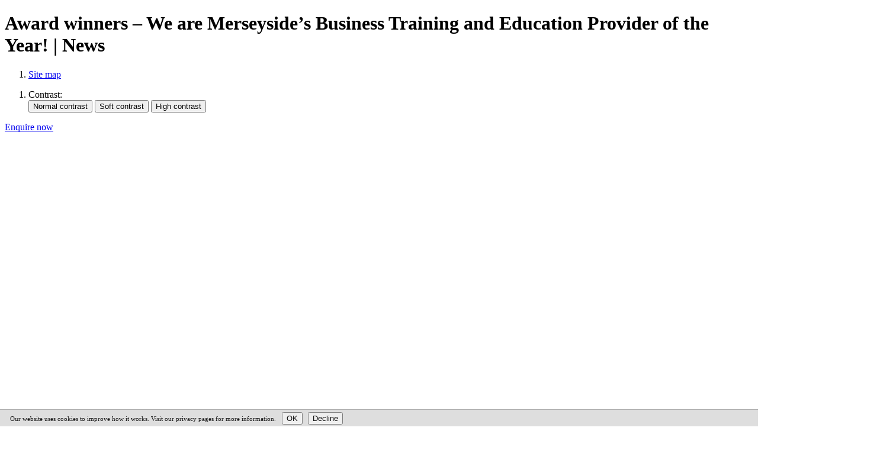

--- FILE ---
content_type: text/html;charset=UTF-8
request_url: https://www.thelearningfoundry.co.uk/news/award-winners-we-are-merseysides-business-training-and-education-provider-of-the-year-7003
body_size: 8509
content:

<!DOCTYPE html>
<!--[if lt IE 7 ]><html lang="en" class="no-js iex ie6 lt-ie9 site-area-7 good-morning morning-time "><![endif]-->
<!--[if IE 7 ]><html lang="en" class="no-js iex ie7 lt-ie9 site-area-7 good-morning morning-time "><![endif]-->
<!--[if IE 8 ]><html lang="en" class="no-js iex ie8 lt-ie9 site-area-7 good-morning morning-time "><![endif]-->
<!--[if IE 9 ]><html lang="en" class="no-js iex ie9 site-area-7 good-morning morning-time "><![endif]-->
<!--[if (gt IE 9)|!(IE)]><!--><html lang="en" class="no-js site-area-7 good-morning morning-time "><!--<![endif]-->
<head>
<meta charset="utf-8">
<meta http-equiv="X-UA-Compatible" content="IE=edge">
<meta name="viewport" content="width=device-width, initial-scale=1.0, shrink-to-fit=no">
<meta name="mobile-web-app-capable" content="yes" />
<meta name="apple-mobile-web-app-status-bar-style" content="black-translucent">
<meta name="date" content="2026-01-30 10:18:08"/>
<title>
Award winners – We are Merseyside’s Business Training and Education Provider of the Year! | News | The Learning Foundry
</title>
<meta name="author" content="The Learning Foundry">
<meta name="description" content="The Learning Foundry have been named Business Training and Education Provider of the Year by Business Awards UK – a national enterprise celebrating businesses of different sizes and across sectors.">
<meta name="generator" content="VerseOne CMS v5">
<meta property="og:image" content="https://www.thelearningfoundry.co.uk/media/images/versions/img94joktmu711953.jpg">
<meta property="og:title" content="Award winners – We are Merseyside’s Business Training and Education Provider of the Year! | News">
<meta property="og:description" content="The Learning Foundry have been named Business Training and Education Provider of the Year by Business Awards UK – a national enterprise celebrating businesses of different sizes and across sectors.">
<meta property="og:url" content="https://www.thelearningfoundry.co.uk/news/award-winners-we-are-merseysides-business-training-and-education-provider-of-the-year-7003">
<meta property="og:site_name" content="The Learning Foundry">
<meta property="og:type" content="website">
<meta property="og:locale" content="en_gb">
<meta name="twitter:card" content="summary_large_image">
<meta name="twitter:title" content="Award winners – We are Merseyside’s Business Training and Education Provider of the Year! | News">
<meta name="twitter:description" content="The Learning Foundry have been named Business Training and Education Provider of the Year by Business Awards UK – a national enterprise celebrating businesses of different sizes and across sectors."/>
<meta name="twitter:image" content="https://www.thelearningfoundry.co.uk/media/images/versions/img94joktmu711953.jpg">
<link href="/base-install/css/styles.css?820894839" rel="stylesheet" media="all">
<link href="/base-install/css/support-styles.css?820894839" rel="stylesheet" media="all">
<link href="https://www.thelearningfoundry.co.uk&#x2f;news&#x2f;award-winners-we-are-merseysides-business-training-and-education-provider-of-the-year-7003&#x2f;" rel="canonical"/>
<script src="/plugins/_lib_/modernizr-complete.min.js"></script>
<link rel="stylesheet" href="https://use.typekit.net/rjg0xkd.css">
<!-- TrustBox script -->
<script type="text/javascript" src="//widget.trustpilot.com/bootstrap/v5/tp.widget.bootstrap.min.js" async></script>
<!-- End TrustBox script -->
<style>
#accessibility-controls .type-textcontent {
padding:0em!important;
}
.mc-modal {
z-index: 99999;
}
.transparent-page #accessibility-controls {
background: #141b4d!important;
}
@media only screen and (min-width: 1400px){
.learner-color .blue-banner-slideshow .slider .slide-img-wrapper img {
left: 0%;
}
}
/* vacancy type colours */
.traineeship .vtype {
color: #000000;
}
.apprenticeship .vtype {
color: #FF585D;
}
.work-trial .vtype {
color: #FFDF00;
}
.19-24-traineeship .vtype {
color: #32CD32;
}
.kickstart-scheme .vtype {
color: #00A9E0;
}
.type-popupplacement .pop-up-backdrop .pop-up-content-box .pop-up-close-trigger {
background: none;
}
.pop-up.close.pop-up-close-trigger::after {
content: '\f00d';
font-family: 'Font Awesome 5 Pro';
color: #141B4D;
font-size: 2rem;
}
.reg-copy-slideshow {
padding: 0
}
.reg-copy-slideshow .placement-inner {
margin: 0
}
.reg-copy-slideshow .placement-inner .individual-slides,
.reg-copy-slideshow .placement-inner .slider {
height: 30vw
}
@media only screen and (max-width:870px) {
.reg-copy-slideshow .placement-inner .individual-slides,
.reg-copy-slideshow .placement-inner .slider {
height: 70vh
}
}
.reg-copy-slideshow .placement-inner .individual-slides .slide-img-wrapper {
width: 100%;
height: 100%
}
.reg-copy-slideshow .placement-inner .individual-slides .slide-img-wrapper img {
height: 100%;
-o-object-fit: cover;
object-fit: cover;
-o-object-position: center center;
object-position: center center
}
.reg-copy-slideshow .slider-controls {
position: absolute;
bottom: 5px;
right: 5px;
z-index: 9999;
background: #fff;
padding: .3em;
display: none;
}
.reg-copy-slideshow .decoration-right {
position: absolute;
bottom: 24px;
right: 1em;
z-index: 5;
}
.reg-copy-slideshow .decoration-right a {
display: block;
float: left;
width: 20px;
height: 20px;
background: 0 0;
border-radius: 50%;
font-size: 0;
color: transparent;
margin: 0 4px;
transition: background-color 1s ease-in-out;
border: solid 2px #fff;
}
.reg-copy-slideshow .decoration-right a.activeSlide {
background: white;
}
.reg-copy-slideshow .individual-slides .slide-img-wrapper .slide-overlay {
width: 40%;
left: auto;
right: 0;
background: #141B4D;
display: flex;
flex-direction: column;
justify-content: center;
}
.reg-copy-slideshow .slider .slide-overlay {
position: absolute;
top: 0;
bottom: 0;
padding: 1em;
}
.reg-copy-slideshow .placement-inner .individual-slides .slide-img-wrapper img {
height: 100%;
object-fit: cover;
object-position: center center
}
.reg-copy-slideshow .individual-slides .slide-img-wrapper .slide-overlay .slide-text-overlay {
font-size: 1.4vw;
padding: 0 1em;
color: #fff;
}
.reg-copy-slideshow .individual-slides .slide-img-wrapper .slide-overlay .slide-text-overlay h3 {
line-height: 1.3;
margin-top: 0;
margin-bottom: .33em;
}
.reg-copy-slideshow .individual-slides .slide-img-wrapper .slide-overlay .slide-text-overlay a.cta {
background: 0 0;
display: inline-block;
padding: .5em 1.2em;
text-align: center;
border: solid 2px;
transition: background .3s ease-in-out,color .3s ease-in-out;
border: solid 2px #fff;
color: #fff;
text-decoration: none;
border-radius: .7em;
font-size: 60%;
margin-top: .5em;
transition: 0.4s ease all;
}
.reg-copy-slideshow .individual-slides .slide-img-wrapper .slide-overlay .slide-text-overlay a.cta:hover,
.reg-copy-slideshow .individual-slides .slide-img-wrapper .slide-overlay .slide-text-overlay a.cta:focus,
.reg-copy-slideshow .individual-slides .slide-img-wrapper .slide-overlay .slide-text-overlay a.cta:active {
background: white;
color: #AF272F !important;
transition: 0.4s ease all;
}
@media only screen and (max-width:870px) {
.reg-copy-slideshow {
/*display: none*/
}
.reg-copy-slideshow .individual-slides .slide-img-wrapper .slide-overlay {
width: 100%;
left: 0;
right: 0;
bottom: 0;
top: auto;
height: 50%;
border-radius: 0;
background: #AF272F;
display: flex;
flex-direction: column;
justify-content: center;
}
.reg-copy-slideshow .individual-slides .slide-img-wrapper img {
width: 100%;
}
.reg-copy-slideshow .individual-slides .slide-img-wrapper .slide-overlay .slide-text-overlay h3 {
font-size: 4em;
}
.reg-copy-slideshow .individual-slides .slide-img-wrapper .slide-overlay .slide-text-overlay p {
font-weight: 300;
margin: 0 0 .33em 0;
font-size: 3em;
}
.reg-copy-slideshow .individual-slides .slide-img-wrapper .slide-overlay .slide-text-overlay a.cta {
font-size: 100%;
}
}
@media (max-width: 768px) {
.feature-box .content-wrapper-inner .content-main-image img {
display: block;
}
#container .partner-logos.desktop {
display: none;
}
}
#container .partner-logos .main-editor-output ul {
display: flex;
align-items: center;
justify-content: center;
flex-wrap: wrap;
}
#container .partner-logos.desktop .main-editor-output ul {
justify-content: flex-start;
}
#container .main-footer-logo {
align-self: flex-start;
}
#container .partner-logos.desktop .main-editor-output ul li {
margin-right: 0.5em;
}
/*vacancies page*/
.lf-jobs-list-std {
max-width: 1400px;
width: 100%;
margin: 3em 0;
}
@media (max-width: 1450px) and (min-width: 1025px) {
.lf-jobs-list-std {
padding: 0 1em;
}
}
.job-ref-details, .job-ref-details li {
margin: 0;
padding: 0;
list-style-type: none;
}
.lf-jobs-list-std .job-ref-details .list-content-item {
background: #fff;
padding: 1em;
box-shadow: rgb(20 27 77 / 20%) 1px 1px 5px 0;
border: 2px solid #141B4D;
}
.lf-jobs-list-std .job-ref-details .list-content-item {
border: 2px solid #141B4D;
}
.lf-jobs-list-std .job-ref-details li.list-content-item:not(:first-child) {
margin-top: 1em;
margin-bottom: .5em;
}
.list-label{
font-weight: bold;
}
.job-details{
width: 40%;
}
.job-overview{
width: 60%;
}
.content-item-container{
display:flex;
width:100%;
}
.job-info.button-row {
margin-top:20px
}
.btn-apply {
margin-top:10px;
color: #fff;
padding: .5em 1em;
border: 2px solid #fff;
border-radius: 26px;
padding-right: 1em;
background-color: #141B4D;
text-align: center;
}
</style>
</head>
<body>
<div id="container" class="container">
<h1 class="page-topic visuallyhidden">Award winners – We are Merseyside’s Business Training and Education Provider of the Year! | News</h1>
<div id="accessibility-controls" class="accessibility-controls">
<div class="content-container clearfix" id="top">
<div class="access-controls-wrapper">
<ol id="skiplinks" class="skip-links">
<li class="site-tools site-map">
<a href="/sitemap">Site map</a>
</li>
</ol>
<ol id="accessbar" class="accessbar">
<li class="access-tools contrast-controls">
<span class="access-options-label contrast-changer">Contrast:</span>
<form action="" method="post" id="change-contrast">
<input type="submit" name="webpagecontrast0" id="webpagecontrast0" value="Normal contrast" />
<input type="submit" name="webpagecontrast1" id="webpagecontrast1" value="Soft contrast" />
<input type="submit" name="webpagecontrast2" id="webpagecontrast2" value="High contrast" />
</form>
</li>
</ol>
<div id="google_translate_element"></div>
</div>
<div class="placement-row-wrapper">
<div class="placement-row placement-row-1-up placement-row-1 clearfix ">
<div id="placement-20-1" data-placement-stylename='default' data-placement-id="97" data-placement-class="TextContent"
class="page-placement type-textcontent instance-4721 default last-child">
<div class="placement-inner clearfix">
<div class="content-item single-content content-wrapper no-main-image-display">
<article class="content-item-inner">
<div class="content-wrapper-inner">
<div class="main-editor-output">
<p><a class="cta-red-curve" href="https://www.thelearningfoundry.co.uk/enquire" target="_blank">Enquire now</a></p>
</div>
</div>
<footer class="metadata-info info-textcontent">
</footer>
</article>
</div>
</div>
</div>
</div>
</div>
</div>
</div>
<header id="site-header-row" class="site-header-row clearfix">
<div class="site-header-row-inner">
<div class="content-container clearfix">
<div class="logo-container">
<a href="/" id="logo" class="logo-wrapper">
<img src="/base-install/images/main-logo/company-logo.png" alt="Organisation's logo linking to the home page" />
</a>
</div>
<div class="placement-row-wrapper">
<div class="placement-row placement-row-1-up placement-row-1 clearfix ">
<div id="placement-1-1" data-placement-stylename='default' data-placement-id="18" data-placement-class="MegaMenu"
class="page-placement type-general default last-child">
<div class="placement-inner clearfix">
<nav class="content-container top-navigation mega-menu-wrapper">
<ol id="top-nav" class="top-nav">
<li class="mega-menu-top-level menu-item-1 ">
<a
class="default
"
href="/home">Home</a>
</li>
<li class="mega-menu-top-level menu-item-2 has-children">
<a
class="default
"
href="/learn-with-us">Our courses</a>
<div class="mega-menu">
<div class="mega-items-wrap">
<ol class="menu-column">
<li class="submenu-item menu-item-9">
<a class="default "
href="/apprenticeships">Apprenticeships
</a>
</li>
<li class="submenu-item menu-item-10">
<a class="default "
href="/studyprogrammes">Study programmes
</a>
</li>
<li class="submenu-item menu-item-11">
<a class="default "
href="/free-courses">Free adult learning courses
</a>
</li>
<li class="submenu-item menu-item-12">
<a class="default "
href="/advice-guidance">Careers advice and guidance
</a>
</li>
<li class="submenu-item menu-item-13">
<a class="default "
href="/housing-management">Housing Management
</a>
</li>
<li class="submenu-item menu-item-14">
<a class="default "
href="/learner-support">Learner support
</a>
</li>
<li class="submenu-item menu-item-15">
<a class="default "
href="/school-liaison">School liaison
</a>
</li>
</ol>
</div>
</div>
</li>
<li class="mega-menu-top-level menu-item-3 has-children">
<a
class="default
"
href="/for-employers">For employers</a>
<div class="mega-menu">
<div class="mega-items-wrap">
<ol class="menu-column">
<li class="submenu-item menu-item-4">
<a class="default "
href="/staff-apprenticeships">Staff apprenticeships
</a>
</li>
<li class="submenu-item menu-item-5">
<a class="default "
href="/funded-short-courses">Funded short courses
</a>
</li>
<li class="submenu-item menu-item-6">
<a class="default "
href="/employ-an-apprentice">Employ an apprentice
</a>
</li>
<li class="submenu-item menu-item-7">
<a class="default "
href="/why-choose-the-learning-foundry-employers">Why choose The Learning Foundry?
</a>
</li>
<li class="submenu-item menu-item-8">
<a class="default "
href="/recruitment">Recruitment services
</a>
</li>
</ol>
</div>
</div>
</li>
<li class="mega-menu-top-level menu-item-4 ">
<a
class="default
"
href="/vacancies">Apprenticeship Vacancies</a>
</li>
<li class="mega-menu-top-level menu-item-5 has-children">
<a
class="default
"
href="/about">About</a>
<div class="mega-menu">
<div class="mega-items-wrap">
<ol class="menu-column">
<li class="submenu-item menu-item-1">
<a class="default "
href="/impact">Our Impact
</a>
</li>
<li class="submenu-item menu-item-2">
<a class="default "
href="/our-campus">Our campus
</a>
</li>
<li class="submenu-item menu-item-3">
<a class="default "
href="/join-our-team">Join our team
</a>
</li>
</ol>
</div>
</div>
</li>
<li class="mega-menu-top-level menu-item-6 ">
<a
class="default
"
href="/contact-us">Contact</a>
</li>
<li class="mega-menu-top-level menu-item-7 ">
<a
class="default
current
"
href="/news">News</a>
</li>
</ol>
</nav>
</div>
</div>
</div>
</div>
</div>
</div>
</header>
<div id="main-content" class="main-content">
<div class="content-container main-wrapper">
<div id="content-wrapper" class="content-wrapper dynamic-cols-wrapper layout_0_1 clearfix">
<nav class="content-container breadcrumb clearfix">
<ol id="breadcrumbs" class="breadcrumbs breadcrumb-list clearfix">
<li class="now_viewing">Now viewing:</li>
<li class="breadcrumb-item go-home"><a href="/">Home</a></li>
<li class="breadcrumb-item current"> News</li>
</ol>
</nav>
<div class="main-cols-container">
<div class="wrapper">
<div class="middle">
<div class="layout_col_inner clearfix">
<main id="main-page-content" class="main-article-area-7">
<div class="placement-row-wrapper">
<div class="placement-row placement-row-1-up placement-row-1 clearfix ">
<div id="placement-7-1" data-placement-stylename='default' data-placement-id="1245" data-placement-class="Blog"
class="page-placement type-blog instance-32 default last-child">
<div class="placement-inner clearfix">
<div class="content-item single-content content-wrapper">
<div class="content-item-inner post single-post">
<div class="content-wrapper-inner">
<article class="post-inner">
<header class="content-headline post-title">
<h2>Award winners – We are Merseyside’s Business Training and Education Provider of the Year!</h2>
</header>
<p class="post-meta date-author-details">
<span class="posted-on">Posted</span> <time>Friday, 10 November 2023</time>
by <span class="post-author">Ellie Marlow</span>
</p>
<figure class="content-main-image">
<img src="/media/images/versions/img94joktmu711953.jpg" />
</figure>
<div class="text">
<p>The Learning Foundry have been named Business Training and Education Provider of the Year by Business Awards UK &ndash; a national enterprise celebrating businesses of different sizes and across sectors.</p>
<p>We&rsquo;re thrilled to be awarded Business Training and Education Provider of the Year &ndash; it&rsquo;s recognition of the amazing work we do every single day to help businesses reach their full potential.</p>
<p>Our courses are delivered by the sector, for the sector &ndash; our coaches are industry professionals with expert knowledge on the subject &ndash; so they know what learners need to improve their professional practice.</p>
<p>We work with businesses from across Liverpool City Region, from housing associations to football clubs, hotels to multimillion-pound construction companies. Whether it&rsquo;s offering a recruitment service, supporting an apprentice or upskilling existing staff.&nbsp;</p>
<p>Managing Director, Claire Lee, says:</p>
<p>&quot;Being awarded Business Training and Education Provider of the Year is just further proof that we really are making talent shine &ndash; and helping businesses achieve their full potential. It&#39;s a credit to all of the team at The Learning Foundry who work to ensure that the training we provide is accessible, engaging and beneficial to all businesses, whether it&#39;s closing skill gaps, upskilling new employees or coaching employees into management positions. I am so proud of our team and I&#39;m excited to see what we can achieve next.&quot;</p>
<p>Want to work with an award-winning business training provider?</p>
<p>View our<a href="https://www.thelearningfoundry.co.uk/for-employers"> business services, here.</a></p>
<p>Or<a href="mailto:workforce@thelearningfoundry.co.uk?subject=Work%20with%20us&amp;body=Hi%20there.%0A%0AWe%20read%20your%20award%20comms%20and%20we'd%20love%20to%20work%20with%20you.%0A%0ABest%20wishes"> enquire now about working with The Learning Foundry.</a></p>
</div>
<footer>
</footer>
</article>
<div class="template-navigation-link">
<a href="/news" class="back-to-blog-home">See all posts</a>
</div>
</div>
</div>
</div>
</div>
</div>
</div>
</div>
<footer id="site-article-footer-row" class="site-article-footer-row clearfix">
<div id="footer-links" class="footer-links clearfix">
<p class="page-utils-links-wrap">
<a href="#container" class="page-utils ref-page-top">Back to top of page</a>
<a onclick="print(this);" href="#" class="page-utils ref-print">Print this page</a>
<a href="mailto:?subject=A recommended link from the Award winners – We are Merseyside’s Business Training and Education Provider of the Year! | News&amp;body=You are receiving this email because someone has recommended the Award winners – We are Merseyside’s Business Training and Education Provider of the Year! | News page from the The Learning Foundry site. Please click this link or paste it into your browser address pane to view the page: https%3A%2F%2Fwww%2Ethelearningfoundry%2Eco%2Euk%2Fnews%2Faward%2Dwinners%2Dwe%2Dare%2Dmerseysides%2Dbusiness%2Dtraining%2Dand%2Deducation%2Dprovider%2Dof%2Dthe%2Dyear%2D7003%2F" class="page-utils ref-email">Email this page</a>
<a href="/sitemap" class="page-utils ref-sitemap">Site map</a>
</p>
</div>
</footer>
</main>
</div>
</div>
</div>
<aside class="col right">
<div class="layout_col_inner clearfix">
<div class="placement-row-wrapper">
<div class="placement-row placement-row-1-up placement-row-1 clearfix ">
<div id="placement-9-1" data-placement-stylename='default' data-placement-id="1246" data-placement-class="BlogSearch"
class="page-placement type-blogsearch instance-32 default last-child">
<div class="placement-inner clearfix">
<div class="content-item single-content content-wrapper blog-utilities blog-search">
<div class="content-item-inner">
<div class="content-headline">
<h3>Search articles</h3>
</div>
<div class="content-wrapper-inner">
<form action="/news" id="blog-srch-32" method="get">
<fieldset>
<label for="blog-search-1" class="input-label input-name-blog-search">Search articles</label>
<input type="search" id="blog-search-1" name="bst" placeholder="Search articles">
<input type="hidden" name="b" value="32">
<input type="submit" name="s" value="Search">
</fieldset>
</form>
</div>
</div>
</div>
</div>
</div>
</div>
</div>
<div class="placement-row-wrapper">
<div class="placement-row placement-row-1-up placement-row-2 clearfix ">
<div id="placement-9-2" data-placement-stylename='default' data-placement-id="1247" data-placement-class="BlogArchives"
class="page-placement type-blogarchives instance-32 default last-child">
<div class="placement-inner clearfix">
<div class="content-item single-content content-wrapper blog-utilities archives">
<div class="content-item-inner">
<div class="content-headline">
<h3>Archives</h3>
</div>
<div class="content-wrapper-inner">
<ol class="content-items-list archives-list year">
<li class="list-content-item archive-list-item" >
<a href="&#x2f;news&#x3f;b&#x3d;32&amp;y&#x3d;2026"
class="archive-list-item-year-toggle">
2026
</a>
<ol class="archives-list month">
<li class="list-content-item archive-list-item">
<a href="&#x2f;news&#x3f;b&#x3d;32&amp;m&#x3d;1&amp;y&#x3d;2026">
January (1)
</a>
</li>
</ol>
</li>
<li class="list-content-item archive-list-item" >
<a href="&#x2f;news&#x3f;b&#x3d;32&amp;y&#x3d;2025"
class="archive-list-item-year-toggle">
2025
</a>
<ol class="archives-list month">
<li class="list-content-item archive-list-item">
<a href="&#x2f;news&#x3f;b&#x3d;32&amp;m&#x3d;11&amp;y&#x3d;2025">
November (3)
</a>
</li>
<li class="list-content-item archive-list-item">
<a href="&#x2f;news&#x3f;b&#x3d;32&amp;m&#x3d;10&amp;y&#x3d;2025">
October (2)
</a>
</li>
<li class="list-content-item archive-list-item">
<a href="&#x2f;news&#x3f;b&#x3d;32&amp;m&#x3d;9&amp;y&#x3d;2025">
September (1)
</a>
</li>
<li class="list-content-item archive-list-item">
<a href="&#x2f;news&#x3f;b&#x3d;32&amp;m&#x3d;8&amp;y&#x3d;2025">
August (1)
</a>
</li>
<li class="list-content-item archive-list-item">
<a href="&#x2f;news&#x3f;b&#x3d;32&amp;m&#x3d;7&amp;y&#x3d;2025">
July (3)
</a>
</li>
<li class="list-content-item archive-list-item">
<a href="&#x2f;news&#x3f;b&#x3d;32&amp;m&#x3d;6&amp;y&#x3d;2025">
June (3)
</a>
</li>
<li class="list-content-item archive-list-item">
<a href="&#x2f;news&#x3f;b&#x3d;32&amp;m&#x3d;5&amp;y&#x3d;2025">
May (2)
</a>
</li>
<li class="list-content-item archive-list-item">
<a href="&#x2f;news&#x3f;b&#x3d;32&amp;m&#x3d;4&amp;y&#x3d;2025">
April (4)
</a>
</li>
<li class="list-content-item archive-list-item">
<a href="&#x2f;news&#x3f;b&#x3d;32&amp;m&#x3d;3&amp;y&#x3d;2025">
March (6)
</a>
</li>
<li class="list-content-item archive-list-item">
<a href="&#x2f;news&#x3f;b&#x3d;32&amp;m&#x3d;2&amp;y&#x3d;2025">
February (3)
</a>
</li>
<li class="list-content-item archive-list-item">
<a href="&#x2f;news&#x3f;b&#x3d;32&amp;m&#x3d;1&amp;y&#x3d;2025">
January (1)
</a>
</li>
</ol>
</li>
<li class="list-content-item archive-list-item" >
<a href="&#x2f;news&#x3f;b&#x3d;32&amp;y&#x3d;2024"
class="archive-list-item-year-toggle">
2024
</a>
<ol class="archives-list month">
<li class="list-content-item archive-list-item">
<a href="&#x2f;news&#x3f;b&#x3d;32&amp;m&#x3d;12&amp;y&#x3d;2024">
December (1)
</a>
</li>
<li class="list-content-item archive-list-item">
<a href="&#x2f;news&#x3f;b&#x3d;32&amp;m&#x3d;11&amp;y&#x3d;2024">
November (1)
</a>
</li>
<li class="list-content-item archive-list-item">
<a href="&#x2f;news&#x3f;b&#x3d;32&amp;m&#x3d;10&amp;y&#x3d;2024">
October (2)
</a>
</li>
<li class="list-content-item archive-list-item">
<a href="&#x2f;news&#x3f;b&#x3d;32&amp;m&#x3d;9&amp;y&#x3d;2024">
September (2)
</a>
</li>
<li class="list-content-item archive-list-item">
<a href="&#x2f;news&#x3f;b&#x3d;32&amp;m&#x3d;8&amp;y&#x3d;2024">
August (5)
</a>
</li>
<li class="list-content-item archive-list-item">
<a href="&#x2f;news&#x3f;b&#x3d;32&amp;m&#x3d;7&amp;y&#x3d;2024">
July (2)
</a>
</li>
<li class="list-content-item archive-list-item">
<a href="&#x2f;news&#x3f;b&#x3d;32&amp;m&#x3d;6&amp;y&#x3d;2024">
June (3)
</a>
</li>
<li class="list-content-item archive-list-item">
<a href="&#x2f;news&#x3f;b&#x3d;32&amp;m&#x3d;5&amp;y&#x3d;2024">
May (6)
</a>
</li>
<li class="list-content-item archive-list-item">
<a href="&#x2f;news&#x3f;b&#x3d;32&amp;m&#x3d;4&amp;y&#x3d;2024">
April (3)
</a>
</li>
<li class="list-content-item archive-list-item">
<a href="&#x2f;news&#x3f;b&#x3d;32&amp;m&#x3d;3&amp;y&#x3d;2024">
March (3)
</a>
</li>
<li class="list-content-item archive-list-item">
<a href="&#x2f;news&#x3f;b&#x3d;32&amp;m&#x3d;2&amp;y&#x3d;2024">
February (8)
</a>
</li>
<li class="list-content-item archive-list-item">
<a href="&#x2f;news&#x3f;b&#x3d;32&amp;m&#x3d;1&amp;y&#x3d;2024">
January (7)
</a>
</li>
</ol>
</li>
<li class="list-content-item archive-list-item" >
<a href="&#x2f;news&#x3f;b&#x3d;32&amp;y&#x3d;2023"
class="archive-list-item-year-toggle">
2023
</a>
<ol class="archives-list month">
<li class="list-content-item archive-list-item">
<a href="&#x2f;news&#x3f;b&#x3d;32&amp;m&#x3d;12&amp;y&#x3d;2023">
December (4)
</a>
</li>
<li class="list-content-item archive-list-item">
<a href="&#x2f;news&#x3f;b&#x3d;32&amp;m&#x3d;11&amp;y&#x3d;2023">
November (5)
</a>
</li>
<li class="list-content-item archive-list-item">
<a href="&#x2f;news&#x3f;b&#x3d;32&amp;m&#x3d;10&amp;y&#x3d;2023">
October (2)
</a>
</li>
<li class="list-content-item archive-list-item">
<a href="&#x2f;news&#x3f;b&#x3d;32&amp;m&#x3d;9&amp;y&#x3d;2023">
September (3)
</a>
</li>
<li class="list-content-item archive-list-item">
<a href="&#x2f;news&#x3f;b&#x3d;32&amp;m&#x3d;8&amp;y&#x3d;2023">
August (4)
</a>
</li>
<li class="list-content-item archive-list-item">
<a href="&#x2f;news&#x3f;b&#x3d;32&amp;m&#x3d;7&amp;y&#x3d;2023">
July (4)
</a>
</li>
<li class="list-content-item archive-list-item">
<a href="&#x2f;news&#x3f;b&#x3d;32&amp;m&#x3d;6&amp;y&#x3d;2023">
June (2)
</a>
</li>
<li class="list-content-item archive-list-item">
<a href="&#x2f;news&#x3f;b&#x3d;32&amp;m&#x3d;5&amp;y&#x3d;2023">
May (7)
</a>
</li>
<li class="list-content-item archive-list-item">
<a href="&#x2f;news&#x3f;b&#x3d;32&amp;m&#x3d;4&amp;y&#x3d;2023">
April (3)
</a>
</li>
<li class="list-content-item archive-list-item">
<a href="&#x2f;news&#x3f;b&#x3d;32&amp;m&#x3d;3&amp;y&#x3d;2023">
March (3)
</a>
</li>
<li class="list-content-item archive-list-item">
<a href="&#x2f;news&#x3f;b&#x3d;32&amp;m&#x3d;2&amp;y&#x3d;2023">
February (9)
</a>
</li>
<li class="list-content-item archive-list-item">
<a href="&#x2f;news&#x3f;b&#x3d;32&amp;m&#x3d;1&amp;y&#x3d;2023">
January (3)
</a>
</li>
</ol>
</li>
<li class="list-content-item archive-list-item" >
<a href="&#x2f;news&#x3f;b&#x3d;32&amp;y&#x3d;2022"
class="archive-list-item-year-toggle">
2022
</a>
<ol class="archives-list month">
<li class="list-content-item archive-list-item">
<a href="&#x2f;news&#x3f;b&#x3d;32&amp;m&#x3d;12&amp;y&#x3d;2022">
December (2)
</a>
</li>
<li class="list-content-item archive-list-item">
<a href="&#x2f;news&#x3f;b&#x3d;32&amp;m&#x3d;11&amp;y&#x3d;2022">
November (1)
</a>
</li>
<li class="list-content-item archive-list-item">
<a href="&#x2f;news&#x3f;b&#x3d;32&amp;m&#x3d;10&amp;y&#x3d;2022">
October (1)
</a>
</li>
<li class="list-content-item archive-list-item">
<a href="&#x2f;news&#x3f;b&#x3d;32&amp;m&#x3d;9&amp;y&#x3d;2022">
September (1)
</a>
</li>
<li class="list-content-item archive-list-item">
<a href="&#x2f;news&#x3f;b&#x3d;32&amp;m&#x3d;8&amp;y&#x3d;2022">
August (1)
</a>
</li>
<li class="list-content-item archive-list-item">
<a href="&#x2f;news&#x3f;b&#x3d;32&amp;m&#x3d;7&amp;y&#x3d;2022">
July (1)
</a>
</li>
<li class="list-content-item archive-list-item">
<a href="&#x2f;news&#x3f;b&#x3d;32&amp;m&#x3d;6&amp;y&#x3d;2022">
June (1)
</a>
</li>
<li class="list-content-item archive-list-item">
<a href="&#x2f;news&#x3f;b&#x3d;32&amp;m&#x3d;5&amp;y&#x3d;2022">
May (2)
</a>
</li>
<li class="list-content-item archive-list-item">
<a href="&#x2f;news&#x3f;b&#x3d;32&amp;m&#x3d;4&amp;y&#x3d;2022">
April (1)
</a>
</li>
<li class="list-content-item archive-list-item">
<a href="&#x2f;news&#x3f;b&#x3d;32&amp;m&#x3d;3&amp;y&#x3d;2022">
March (3)
</a>
</li>
<li class="list-content-item archive-list-item">
<a href="&#x2f;news&#x3f;b&#x3d;32&amp;m&#x3d;2&amp;y&#x3d;2022">
February (5)
</a>
</li>
<li class="list-content-item archive-list-item">
<a href="&#x2f;news&#x3f;b&#x3d;32&amp;m&#x3d;1&amp;y&#x3d;2022">
January (2)
</a>
</li>
</ol>
</li>
<li class="list-content-item archive-list-item" >
<a href="&#x2f;news&#x3f;b&#x3d;32&amp;y&#x3d;2021"
class="archive-list-item-year-toggle">
2021
</a>
<ol class="archives-list month">
<li class="list-content-item archive-list-item">
<a href="&#x2f;news&#x3f;b&#x3d;32&amp;m&#x3d;12&amp;y&#x3d;2021">
December (1)
</a>
</li>
<li class="list-content-item archive-list-item">
<a href="&#x2f;news&#x3f;b&#x3d;32&amp;m&#x3d;11&amp;y&#x3d;2021">
November (4)
</a>
</li>
<li class="list-content-item archive-list-item">
<a href="&#x2f;news&#x3f;b&#x3d;32&amp;m&#x3d;10&amp;y&#x3d;2021">
October (5)
</a>
</li>
<li class="list-content-item archive-list-item">
<a href="&#x2f;news&#x3f;b&#x3d;32&amp;m&#x3d;9&amp;y&#x3d;2021">
September (1)
</a>
</li>
<li class="list-content-item archive-list-item">
<a href="&#x2f;news&#x3f;b&#x3d;32&amp;m&#x3d;8&amp;y&#x3d;2021">
August (3)
</a>
</li>
<li class="list-content-item archive-list-item">
<a href="&#x2f;news&#x3f;b&#x3d;32&amp;m&#x3d;6&amp;y&#x3d;2021">
June (1)
</a>
</li>
<li class="list-content-item archive-list-item">
<a href="&#x2f;news&#x3f;b&#x3d;32&amp;m&#x3d;5&amp;y&#x3d;2021">
May (3)
</a>
</li>
<li class="list-content-item archive-list-item">
<a href="&#x2f;news&#x3f;b&#x3d;32&amp;m&#x3d;4&amp;y&#x3d;2021">
April (1)
</a>
</li>
<li class="list-content-item archive-list-item">
<a href="&#x2f;news&#x3f;b&#x3d;32&amp;m&#x3d;3&amp;y&#x3d;2021">
March (3)
</a>
</li>
<li class="list-content-item archive-list-item">
<a href="&#x2f;news&#x3f;b&#x3d;32&amp;m&#x3d;2&amp;y&#x3d;2021">
February (1)
</a>
</li>
<li class="list-content-item archive-list-item">
<a href="&#x2f;news&#x3f;b&#x3d;32&amp;m&#x3d;1&amp;y&#x3d;2021">
January (2)
</a>
</li>
</ol>
</li>
<li class="list-content-item archive-list-item" >
<a href="&#x2f;news&#x3f;b&#x3d;32&amp;y&#x3d;2020"
class="archive-list-item-year-toggle">
2020
</a>
<ol class="archives-list month">
<li class="list-content-item archive-list-item">
<a href="&#x2f;news&#x3f;b&#x3d;32&amp;m&#x3d;12&amp;y&#x3d;2020">
December (2)
</a>
</li>
<li class="list-content-item archive-list-item">
<a href="&#x2f;news&#x3f;b&#x3d;32&amp;m&#x3d;10&amp;y&#x3d;2020">
October (3)
</a>
</li>
<li class="list-content-item archive-list-item">
<a href="&#x2f;news&#x3f;b&#x3d;32&amp;m&#x3d;9&amp;y&#x3d;2020">
September (2)
</a>
</li>
<li class="list-content-item archive-list-item">
<a href="&#x2f;news&#x3f;b&#x3d;32&amp;m&#x3d;8&amp;y&#x3d;2020">
August (3)
</a>
</li>
<li class="list-content-item archive-list-item">
<a href="&#x2f;news&#x3f;b&#x3d;32&amp;m&#x3d;7&amp;y&#x3d;2020">
July (3)
</a>
</li>
<li class="list-content-item archive-list-item">
<a href="&#x2f;news&#x3f;b&#x3d;32&amp;m&#x3d;6&amp;y&#x3d;2020">
June (2)
</a>
</li>
<li class="list-content-item archive-list-item">
<a href="&#x2f;news&#x3f;b&#x3d;32&amp;m&#x3d;5&amp;y&#x3d;2020">
May (6)
</a>
</li>
<li class="list-content-item archive-list-item">
<a href="&#x2f;news&#x3f;b&#x3d;32&amp;m&#x3d;4&amp;y&#x3d;2020">
April (7)
</a>
</li>
<li class="list-content-item archive-list-item">
<a href="&#x2f;news&#x3f;b&#x3d;32&amp;m&#x3d;3&amp;y&#x3d;2020">
March (9)
</a>
</li>
<li class="list-content-item archive-list-item">
<a href="&#x2f;news&#x3f;b&#x3d;32&amp;m&#x3d;2&amp;y&#x3d;2020">
February (2)
</a>
</li>
<li class="list-content-item archive-list-item">
<a href="&#x2f;news&#x3f;b&#x3d;32&amp;m&#x3d;1&amp;y&#x3d;2020">
January (2)
</a>
</li>
</ol>
</li>
<li class="list-content-item archive-list-item" >
<a href="&#x2f;news&#x3f;b&#x3d;32&amp;y&#x3d;2019"
class="archive-list-item-year-toggle">
2019
</a>
<ol class="archives-list month">
<li class="list-content-item archive-list-item">
<a href="&#x2f;news&#x3f;b&#x3d;32&amp;m&#x3d;12&amp;y&#x3d;2019">
December (2)
</a>
</li>
<li class="list-content-item archive-list-item">
<a href="&#x2f;news&#x3f;b&#x3d;32&amp;m&#x3d;10&amp;y&#x3d;2019">
October (2)
</a>
</li>
</ol>
</li>
</ol>
</div>
</div>
</div>
</div>
</div>
</div>
</div>
<div class="placement-row-wrapper">
<div class="placement-row placement-row-1-up placement-row-3 clearfix ">
<div id="placement-9-3" data-placement-stylename='default' data-placement-id="1248" data-placement-class="BlogCategories"
class="page-placement type-blogcategories instance-32 default last-child">
<div class="placement-inner clearfix">
</div>
</div>
</div>
</div>
</div>
</aside>
</div>
</div>
</div>
</div>
<footer id="site-footer-row" class="site-footer-row clearfix">
<div class="site-footer content-container">
<div class="placement-row-wrapper">
<div class="placement-row placement-row-3-up placement-row-1 clearfix ">
<div id="placement-11-1" data-placement-stylename='lf - partner logos desktop only' data-placement-id="45" data-placement-class="TextContent"
class="page-placement type-textcontent instance-2282 partner-logos desktop ">
<div class="placement-inner clearfix">
<div class="content-item single-content content-wrapper no-main-image-display">
<article class="content-item-inner">
<div class="content-wrapper-inner">
<div class="main-editor-output">
<p><a href="https://www.regendagroup.co.uk/" target="_blank" rel="noopener"><img style="height: 120.0px;" src="/media/images/versions/img94joktmu79945.svg?bev=7043" alt="the learning foundry part of the regenda group">&nbsp;</a></p>
<ul>
<li><a href="https://www.facebook.com/TheLearningFoundry/" target="_blank" rel="noopener"><img style="height: 30.0px;" src="/media/images/versions/img94joktmu710192.svg?bev=7269" alt="tlf facebook"> </a></li>
<li><a href="https://twitter.com/tlftweet" target="_blank" rel="noopener"><img style="height: 35px;" src="/media/images/versions/img94joktmu712882.jpg?bev=946?bev=7268" alt="tlf twitter" width="35"> </a></li>
<li><a href="https://www.linkedin.com/company/thelearningfoundry/?viewAsMember=true" target="_blank" rel="noopener"><img style="height: 30.0px;" src="/media/images/versions/img94joktmu710191.svg?bev=7272" alt="TLF LinkedIn link"> </a></li>
<li><a href="https://www.instagram.com/thelearningfoundry/" target="_blank" rel="noopener"><img style="height: 30.0px;" src="/media/images/versions/img94joktmu710190.svg?bev=7271" alt="TLF instagram link"> </a></li>
<li><a href="https://www.tiktok.com/@thelearningfoundry" target="_blank" rel="noopener"><img style="height: 30.0px;" src="/media/images/versions/img94joktmu710189.svg?bev=7270" alt="TLF TikTok link"> </a></li>
</ul>
<p>0300 123 8088</p>
<p><a href="mailto:info@thelearningfoundry.co.uk">info@thelearningfoundry.co.uk</a></p>
<p><a class="red-link" href="https://www.thelearningfoundry.co.uk">thelearningfoundry.co.uk</a></p>
<p><a class="cta-red-curve" href="https://www.thelearningfoundry.co.uk/enquire" target="_blank" rel="noopener">Enquire now</a></p>
</div>
</div>
<footer class="metadata-info info-textcontent">
</footer>
</article>
</div>
</div>
</div>
<div id="placement-11-2" data-placement-stylename='lf - partner logos' data-placement-id="44" data-placement-class="TextContent"
class="page-placement type-textcontent instance-2275 partner-logos ">
<div class="placement-inner clearfix">
<div class="content-item single-content content-wrapper no-main-image-display">
<article class="content-item-inner">
<div class="content-wrapper-inner">
<div class="main-editor-output">
<ul>
<li><img style="height: 75.0px; margin: 5.0px 20.0px; width: 75.0px;" src="/media/images/versions/img94joktmu75439.png?bev=3775" alt="Ofsted Good"></li>
<li><img style="margin: 5.0px 20.0px;" src="/media/images/versions/img94joktmu74599.png?bev=3131" alt="C&amp;G"></li>
<li><img style="height: 95px; width: 123px;" src="/media/images/versions/img94joktmu712118.jpg?bev=8840" alt="Funded by department for education logo"></li>
<li><img style="height: 77.0px; margin: 5.0px 20.0px; width: 80.0px;" src="/media/images/versions/img94joktmu75134.png?bev=3571" alt="ILM logo"></li>
<li><img style="height: 40.0px; margin: 5.0px 20.0px; width: 100.0px;" src="/media/images/versions/img94joktmu75133.png?bev=3570" alt="CIH logo"></li>
<li><img style="height: 67.0px; margin: 5.0px 20.0px; width: 100.0px;" src="/media/images/versions/img94joktmu75160.png?bev=3591" alt="matrix logo"></li>
<li>&nbsp;<img style="height: 48.0px; width: 100.0px;" src="/media/images/versions/img94joktmu77461.png?bev=5182" alt="Disability confident - committed"></li>
<li><img style="height: 84.0px; width: 100.0px;" src="/media/images/versions/img94joktmu710910.png?bev=7869" alt="Fair employment charter logo"></li>
<li><img style="height: 53.0px; width: 300.0px;" src="/media/images/versions/img94joktmu710371.png?bev=7421" alt="Logo for the Liverpool City Region Combined Authority and the Metro Mayor of Liverpool City Region"></li>
<li>&nbsp;</li>
<li>&nbsp;</li>
<li><img style="height: 43.0px; width: 75.0px;" src="/media/images/versions/img94joktmu712119.png?bev=8841" alt="skills for life skills bootcamps logo in pinl"></li>
<li>&nbsp;</li>
<li><img src="https://www.aim-group.org.uk/images/AIM-GROUP-UPDATED-CYMK.svg" alt="AIM logo" width="158" height="62"></li>
</ul>
</div>
</div>
<footer class="metadata-info info-textcontent">
</footer>
</article>
</div>
</div>
</div>
<div id="placement-11-3" data-placement-stylename='lf - offices' data-placement-id="46" data-placement-class="TextContent"
class="page-placement type-textcontent instance-2283 footer-offices last-child">
<div class="placement-inner clearfix">
<div class="content-item single-content content-wrapper no-main-image-display">
<article class="content-item-inner">
<div class="content-wrapper-inner">
<div class="main-editor-output">
<p><strong>Head Office</strong></p>
<p>The Learning Foundry</p>
<p>Watson Building</p>
<p>4 Renshaw Street</p>
<p>Liverpool</p>
<p>L1 2SA</p>
</div>
</div>
<footer class="metadata-info info-textcontent">
</footer>
</article>
</div>
</div>
</div>
</div>
</div>
<div class="placement-row-wrapper">
<div class="placement-row placement-row-1-up placement-row-2 clearfix ">
<div id="placement-11-4" data-placement-stylename='default' data-placement-id="158" data-placement-class="MenuPlacement"
class="page-placement type-menuplacement instance-252 default last-child">
<div class="placement-inner clearfix">
<div class="content-item list-content menu-placement-wrapper mp-manual tlf-footer-menu">
<div class="content-item-inner">
<div class="content-wrapper-inner">
<ol class="menu-placement-manual-display menu
standard-list
">
<li class="menu-item menu-item-1 menu-item-key-documents
">
<a href="&#x2f;key-documents"
>
<span class="main-link-text">
Key Documents
</span>
</a>
</li>
<li class="menu-item menu-item-2 menu-item-accessibility
">
<a href="&#x2f;accessibility"
>
<span class="main-link-text">
Accessibility
</span>
</a>
</li>
<li class="menu-item menu-item-3 menu-item-privacy-policy
">
<a href="&#x2f;privacy-policy"
>
<span class="main-link-text">
Privacy policy
</span>
</a>
</li>
<li class="menu-item menu-item-4 menu-item-governance
">
<a href="&#x2f;governance"
>
<span class="main-link-text">
Governance
</span>
</a>
</li>
<li class="menu-item menu-item-5 menu-item-our-policies
">
<a href="&#x2f;our-policies"
>
<span class="main-link-text">
Our policies
</span>
</a>
</li>
</ol>
</div>
</div>
</div>
</div>
</div>
</div>
</div>
<div class="site-credits-container">
<div class="client-credits">
<p class="customer-copyright">
The Learning Foundry
&copy; 2026
</p>
</div>
<div id="verseone-credits" class="verseone-credits">
<p class="powered-by-verseone">Powered by <a href="http://www.verseone.com">VerseOne Group Ltd</a></p>
</div>
</div>
</div>
</footer>
</div>
<div id="dialog-message"></div>
<style>
#pecr-compliance-banner {
background:#DDDDDD;
color:#111111;
border-top:1px solid #AAAAAA;
padding:0.3em 1em;
margin:0;
position:fixed;
bottom:0;
left:0;
right:0;
z-index:99999;
font-size:11px;
opacity:0.95;
}
#pecr-compliance-banner form,
#pecr-compliance-banner fieldset,
#pecr-compliance-banner p {
display:inline;
margin:0;
padding:0;
border:none;
}
#pecr-compliance-banner legend{
display:none;
}
#pecr-compliance-banner .pecrsetting-button {
margin-left:0.5em;
}
</style>
<div id="pecr-compliance-banner">
<form method="post" action="">
<p>&nbsp;</p>
<p>Our website uses cookies to improve how it works. Visit our privacy pages for more information.</p>
<fieldset>
<legend>Please choose a setting:</legend>
<input type="hidden" name="pecruuid" value="F912686C-5975-4A24-A44C474F5999982A"/>
<input type="submit" value="OK" name="pecraccept" class="pecrsetting-button actn-btn actn-cookies-accept"/>
<input type="submit" value="Decline" name="pecrrefuse" class="pecrsetting-button actn-btn actn-cookies-decline"/>
</fieldset>
</form>
</div>
<script>
window.jQuery || document.write(' <script src="/plugins/_lib_/jquery.min.js"><\/script><script src="/plugins/_lib_/jquery-ui.min.js"><\/script> ');
</script>
<script src="/plugins/jquery-pwstrength/jquery.pwstrength.min.js"></script>
<script src="/plugins/polyfills/promise.min.js"></script>
<script src="/js/framework/atlas.js?_=820894839" ></script>
<script src="/js/framework/debug.js?_=820894839"></script>
<script src="/js/framework/website.js?_=820894839" ></script>
<script src="/js/framework/search.js?_=820894839" ></script>
<script src="/js/framework/router-base.js?_=820894839" ></script>
<script src="/js/framework/frontend-router.js?_=820894839" ></script>
<script src="/js/framework/feedback-base.js?_=820894839" ></script>
<script src="/js/framework/frontend-feedback.js?_=820894839" ></script>
<script src="/js/framework/error-handler.js?_=820894839" ></script>
<script src="/js/framework/media-manager.js?_=820894839" ></script>
<script src="/js/framework/placements.js?_=820894839" ></script>
<script src="/js/framework/hashurl.js?_=820894839" ></script>
<script src="/js/framework/megamenu.js"></script>
<script src="/plugins/tinymce/600/tinymce.min.js"></script>
<script src="/js/jquery.bxslider.min.js"></script>
<script src="/js/ofi.min.js"></script>
<script src="/js/polyclip.js"></script>
<script src="/js/clippath.min.js"></script>
<script src="/js/plugins.js"></script>
<script type="text/javascript">
function googleTranslateElementInit() {
new google.translate.TranslateElement({pageLanguage: 'en', layout: google.translate.TranslateElement.InlineLayout.SIMPLE}, 'google_translate_element');
}
</script><script type="text/javascript" src="//translate.google.com/translate_a/element.js?cb=googleTranslateElementInit"></script>
<script src="/js/framework/form-mathematics.js"></script>
<script>$(function(){
Atlas.init(
{
development_mode: true
}
);
$('form.pw-reset-form').find('input[name=usr_password]').pwstrength();
$('div[data-placement-class=RegistrationPlacement]').find('input[name=usr_password]').pwstrength();
})</script>
</body>
</html>


--- FILE ---
content_type: text/javascript
request_url: https://www.thelearningfoundry.co.uk/js/framework/form-mathematics.js
body_size: 486
content:
$(void(Atlas.formMathmatics={init:function(){function c(t){var e=0;return $(t).find(".fs-math-feeder-add input").each(function(t){var i=Number($(this).val().trim(),10);isNaN(i)||(e+=i)}),e}function d(){var e=0,a=0;$("form fieldset div.fs-math-total").each(function(t){var i=Number($(this).find("input").val().trim(),10);isNaN(i)||($(this).hasClass("fs-math-total-neg")?a+=i:e+=i)});var t=e-a,i=a/e;$("form fieldset div.form-math-pos-totals input").val(e.toFixed(2)),$("form fieldset div.form-math-neg-totals input").val(a.toFixed(2)),$("form fieldset div.form-math-total input").val(t.toFixed(2)),isFinite(i)&&($("form fieldset div.form-math-pos-neg-ratio input").val(i.toFixed(10)),i<.9?$('div[data-ff-ac="fmRAGField"] input[value="Green"]').prop("checked",!0):i<1?$('div[data-ff-ac="fmRAGField"] input[value="Amber"]').prop("checked",!0):$('div[data-ff-ac="fmRAGField"] input[value="Red"]').prop("checked",!0))}$("form fieldset div.fs-math-total input").each(function(t){var i=c($(this).closest("fieldset"));$(this).val(i.toFixed(2))}),d(),$("form fieldset div.fs-math-feeder-add input").on("keyup",function(){var t=c($(this).closest("fieldset"));$(this).closest("fieldset").find("div.fs-math-total input").val(t.toFixed(2)),d()}),$("form fieldset div.fs-math-total input").attr("readonly","readonly"),$("form fieldset div.form-math-total input").attr("readonly","readonly"),$("form fieldset div.form-math-pos-neg-ratio input").attr("readonly","readonly"),$("form fieldset div.form-math-pos-totals input").attr("readonly","readonly"),$("form fieldset div.form-math-neg-totals input").attr("readonly","readonly")}}));

--- FILE ---
content_type: text/javascript
request_url: https://www.thelearningfoundry.co.uk/plugins/jquery-pwstrength/jquery.pwstrength.min.js
body_size: 632
content:
;(function($) {
    $.pwstrength = function(password) {
        var score = 0, length = password.length, upperCase, lowerCase, digits, nonAlpha;

        if(length < 5) score += 0;
        else if(length < 8) score += 5;
        else if(length < 16) score += 10;
        else score += 15;

        lowerCase = password.match(/[a-z]/g);
        if(lowerCase) score += 1;

        upperCase = password.match(/[A-Z]/g);
        if(upperCase) score += 5;

        if(upperCase && lowerCase) score += 2;

        digits = password.match(/\d/g);
        if(digits && digits.length > 1) score += 5;

        nonAlpha = password.match(/\W/g)
        if(nonAlpha) score += (nonAlpha.length > 1) ? 15 : 10;

        if(upperCase && lowerCase && digits && nonAlpha) score += 15;

        if(password.match(/\s/)) score += 10;

        if(score < 15) return 0;
        if(score < 20) return 1;
        if(score < 35) return 2;
        if(score < 50) return 3;
        return 4;
    };

    function updateIndicator(event) {
        var strength = $.pwstrength($(this).val()), options = event.data, klass;
        klass = options.classes[strength];

        options.indicator.removeClass(options.indicator.data('pwclass'));
        options.indicator.data('pwclass', klass);
        options.indicator.addClass('pw-strength');
        options.indicator.addClass(klass);
        options.indicator.find(options.label).html(options.texts[strength]);
    }

    $.fn.pwstrength = function(options) {
        var options = $.extend({
            label: '.label',
            classes: ['pw-very-weak', 'pw-weak', 'pw-mediocre', 'pw-strong', 'pw-very-strong'],
            texts: ['very weak', 'weak', 'mediocre', 'strong', 'very strong']
        }, options || {});
        options.indicator = $('<span class="pw-strength"><span class="meter">');
        $(this).parent().append(options.indicator);
        return this.keyup(options, updateIndicator);
    };
})(jQuery);


--- FILE ---
content_type: text/javascript
request_url: https://www.thelearningfoundry.co.uk/plugins/polyfills/promise.min.js
body_size: 1510
content:
!function(e,t){"object"==typeof exports&&"undefined"!=typeof module?t():"function"==typeof define&&define.amd?define(t):t()}(0,function(){"use strict";function e(e){var t=this.constructor;return this.then(function(n){return t.resolve(e()).then(function(){return n})},function(n){return t.resolve(e()).then(function(){return t.reject(n)})})}function t(e){return new this(function(t,n){function r(e,n){if(n&&("object"==typeof n||"function"==typeof n)){var f=n.then;if("function"==typeof f)return void f.call(n,function(t){r(e,t)},function(n){o[e]={status:"rejected",reason:n},0==--i&&t(o)})}o[e]={status:"fulfilled",value:n},0==--i&&t(o)}if(!e||"undefined"==typeof e.length)return n(new TypeError(typeof e+" "+e+" is not iterable(cannot read property Symbol(Symbol.iterator))"));var o=Array.prototype.slice.call(e);if(0===o.length)return t([]);for(var i=o.length,f=0;o.length>f;f++)r(f,o[f])})}function n(e,t){this.name="AggregateError",this.errors=e,this.message=t||""}function r(e){var t=this;return new t(function(r,o){if(!e||"undefined"==typeof e.length)return o(new TypeError("Promise.any accepts an array"));var i=Array.prototype.slice.call(e);if(0===i.length)return o();for(var f=[],u=0;i.length>u;u++)try{t.resolve(i[u]).then(r)["catch"](function(e){f.push(e),f.length===i.length&&o(new n(f,"All promises were rejected"))})}catch(c){o(c)}})}function o(e){return!(!e||"undefined"==typeof e.length)}function i(){}function f(e){if(!(this instanceof f))throw new TypeError("Promises must be constructed via new");if("function"!=typeof e)throw new TypeError("not a function");this._state=0,this._handled=!1,this._value=undefined,this._deferreds=[],s(e,this)}function u(e,t){for(;3===e._state;)e=e._value;0!==e._state?(e._handled=!0,f._immediateFn(function(){var n=1===e._state?t.onFulfilled:t.onRejected;if(null!==n){var r;try{r=n(e._value)}catch(o){return void a(t.promise,o)}c(t.promise,r)}else(1===e._state?c:a)(t.promise,e._value)})):e._deferreds.push(t)}function c(e,t){try{if(t===e)throw new TypeError("A promise cannot be resolved with itself.");if(t&&("object"==typeof t||"function"==typeof t)){var n=t.then;if(t instanceof f)return e._state=3,e._value=t,void l(e);if("function"==typeof n)return void s(function(e,t){return function(){e.apply(t,arguments)}}(n,t),e)}e._state=1,e._value=t,l(e)}catch(r){a(e,r)}}function a(e,t){e._state=2,e._value=t,l(e)}function l(e){2===e._state&&0===e._deferreds.length&&f._immediateFn(function(){e._handled||f._unhandledRejectionFn(e._value)});for(var t=0,n=e._deferreds.length;n>t;t++)u(e,e._deferreds[t]);e._deferreds=null}function s(e,t){var n=!1;try{e(function(e){n||(n=!0,c(t,e))},function(e){n||(n=!0,a(t,e))})}catch(r){if(n)return;n=!0,a(t,r)}}n.prototype=Error.prototype;var d=setTimeout;f.prototype["catch"]=function(e){return this.then(null,e)},f.prototype.then=function(e,t){var n=new this.constructor(i);return u(this,new function(e,t,n){this.onFulfilled="function"==typeof e?e:null,this.onRejected="function"==typeof t?t:null,this.promise=n}(e,t,n)),n},f.prototype["finally"]=e,f.all=function(e){return new f(function(t,n){function r(e,o){try{if(o&&("object"==typeof o||"function"==typeof o)){var u=o.then;if("function"==typeof u)return void u.call(o,function(t){r(e,t)},n)}i[e]=o,0==--f&&t(i)}catch(c){n(c)}}if(!o(e))return n(new TypeError("Promise.all accepts an array"));var i=Array.prototype.slice.call(e);if(0===i.length)return t([]);for(var f=i.length,u=0;i.length>u;u++)r(u,i[u])})},f.any=r,f.allSettled=t,f.resolve=function(e){return e&&"object"==typeof e&&e.constructor===f?e:new f(function(t){t(e)})},f.reject=function(e){return new f(function(t,n){n(e)})},f.race=function(e){return new f(function(t,n){if(!o(e))return n(new TypeError("Promise.race accepts an array"));for(var r=0,i=e.length;i>r;r++)f.resolve(e[r]).then(t,n)})},f._immediateFn="function"==typeof setImmediate&&function(e){setImmediate(e)}||function(e){d(e,0)},f._unhandledRejectionFn=function(e){void 0!==console&&console&&console.warn("Possible Unhandled Promise Rejection:",e)};var p=function(){if("undefined"!=typeof self)return self;if("undefined"!=typeof window)return window;if("undefined"!=typeof global)return global;throw Error("unable to locate global object")}();"function"!=typeof p.Promise?p.Promise=f:(p.Promise.prototype["finally"]||(p.Promise.prototype["finally"]=e),p.Promise.allSettled||(p.Promise.allSettled=t),p.Promise.any||(p.Promise.any=r))});

--- FILE ---
content_type: text/javascript
request_url: https://www.thelearningfoundry.co.uk/plugins/tinymce/600/tinymce.min.js
body_size: 149655
content:
/**
 * TinyMCE version 6.6.1 (2023-08-02)
MIT License

Copyright (c) 2022 Ephox Corporation DBA Tiny Technologies, Inc.

Permission is hereby granted, free of charge, to any person obtaining a copy
of this software and associated documentation files (the "Software"), to deal
in the Software without restriction, including without limitation the rights
to use, copy, modify, merge, publish, distribute, sublicense, and/or sell
copies of the Software, and to permit persons to whom the Software is
furnished to do so, subject to the following conditions:

The above copyright notice and this permission notice shall be included in all
copies or substantial portions of the Software.

THE SOFTWARE IS PROVIDED "AS IS", WITHOUT WARRANTY OF ANY KIND, EXPRESS OR
IMPLIED, INCLUDING BUT NOT LIMITED TO THE WARRANTIES OF MERCHANTABILITY,
FITNESS FOR A PARTICULAR PURPOSE AND NONINFRINGEMENT. IN NO EVENT SHALL THE
AUTHORS OR COPYRIGHT HOLDERS BE LIABLE FOR ANY CLAIM, DAMAGES OR OTHER
LIABILITY, WHETHER IN AN ACTION OF CONTRACT, TORT OR OTHERWISE, ARISING FROM,
OUT OF OR IN CONNECTION WITH THE SOFTWARE OR THE USE OR OTHER DEALINGS IN THE
SOFTWARE.
*/
!function(){"use strict";var e=function(e){if(null===e)return"null";if(void 0===e)return"undefined";var t=typeof e;return"object"===t&&(Array.prototype.isPrototypeOf(e)||e.constructor&&"Array"===e.constructor.name)?"array":"object"===t&&(String.prototype.isPrototypeOf(e)||e.constructor&&"String"===e.constructor.name)?"string":t},t=function(e){return{eq:e}},n=t((function(e,t){return e===t})),o=function(e){return t((function(t,n){if(t.length!==n.length)return!1;for(var o=t.length,r=0;r<o;r++)if(!e.eq(t[r],n[r]))return!1;return!0}))},r=function(e){return t((function(r,s){var a=Object.keys(r),i=Object.keys(s);if(!function(e,n){return function(e,n){return t((function(t,o){return e.eq(n(t),n(o))}))}(o(e),(function(e){return function(e,t){return Array.prototype.slice.call(e).sort(t)}(e,n)}))}(n).eq(a,i))return!1;for(var l=a.length,d=0;d<l;d++){var c=a[d];if(!e.eq(r[c],s[c]))return!1}return!0}))},s=t((function(t,n){if(t===n)return!0;var a=e(t);return a===e(n)&&(function(e){return-1!==["undefined","boolean","number","string","function","xml","null"].indexOf(e)}(a)?t===n:"array"===a?o(s).eq(t,n):"object"===a&&r(s).eq(t,n))}));const a=Object.getPrototypeOf,i=(e,t,n)=>{var o;return!!n(e,t.prototype)||(null===(o=e.constructor)||void 0===o?void 0:o.name)===t.name},l=e=>t=>(e=>{const t=typeof e;return null===e?"null":"object"===t&&Array.isArray(e)?"array":"object"===t&&i(e,String,((e,t)=>t.isPrototypeOf(e)))?"string":t})(t)===e,d=e=>t=>typeof t===e,c=e=>t=>e===t,u=(e,t)=>f(e)&&i(e,t,((e,t)=>a(e)===t)),m=l("string"),f=l("object"),g=e=>u(e,Object),p=l("array"),h=c(null),b=d("boolean"),v=c(void 0),y=e=>null==e,C=e=>!y(e),w=d("function"),x=d("number"),k=(e,t)=>{if(p(e)){for(let n=0,o=e.length;n<o;++n)if(!t(e[n]))return!1;return!0}return!1},E=()=>{},S=(e,t)=>(...n)=>e(t.apply(null,n)),_=(e,t)=>n=>e(t(n)),N=e=>()=>e,R=e=>e,A=(e,t)=>e===t;function O(e,...t){return(...n)=>{const o=t.concat(n);return e.apply(null,o)}}const T=e=>t=>!e(t),B=e=>()=>{throw new Error(e)},D=e=>e(),P=e=>{e()},L=N(!1),M=N(!0);class I{constructor(e,t){this.tag=e,this.value=t}static some(e){return new I(!0,e)}static none(){return I.singletonNone}fold(e,t){return this.tag?t(this.value):e()}isSome(){return this.tag}isNone(){return!this.tag}map(e){return this.tag?I.some(e(this.value)):I.none()}bind(e){return this.tag?e(this.value):I.none()}exists(e){return this.tag&&e(this.value)}forall(e){return!this.tag||e(this.value)}filter(e){return!this.tag||e(this.value)?this:I.none()}getOr(e){return this.tag?this.value:e}or(e){return this.tag?this:e}getOrThunk(e){return this.tag?this.value:e()}orThunk(e){return this.tag?this:e()}getOrDie(e){if(this.tag)return this.value;throw new Error(null!=e?e:"Called getOrDie on None")}static from(e){return C(e)?I.some(e):I.none()}getOrNull(){return this.tag?this.value:null}getOrUndefined(){return this.value}each(e){this.tag&&e(this.value)}toArray(){return this.tag?[this.value]:[]}toString(){return this.tag?`some(${this.value})`:"none()"}}I.singletonNone=new I(!1);const F=Array.prototype.slice,U=Array.prototype.indexOf,z=Array.prototype.push,j=(e,t)=>U.call(e,t),H=(e,t)=>j(e,t)>-1,$=(e,t)=>{for(let n=0,o=e.length;n<o;n++)if(t(e[n],n))return!0;return!1},V=(e,t)=>{const n=e.length,o=new Array(n);for(let r=0;r<n;r++){const n=e[r];o[r]=t(n,r)}return o},q=(e,t)=>{for(let n=0,o=e.length;n<o;n++)t(e[n],n)},W=(e,t)=>{for(let n=e.length-1;n>=0;n--)t(e[n],n)},K=(e,t)=>{const n=[],o=[];for(let r=0,s=e.length;r<s;r++){const s=e[r];(t(s,r)?n:o).push(s)}return{pass:n,fail:o}},G=(e,t)=>{const n=[];for(let o=0,r=e.length;o<r;o++){const r=e[o];t(r,o)&&n.push(r)}return n},Y=(e,t,n)=>(W(e,((e,o)=>{n=t(n,e,o)})),n),X=(e,t,n)=>(q(e,((e,o)=>{n=t(n,e,o)})),n),Q=(e,t,n)=>{for(let o=0,r=e.length;o<r;o++){const r=e[o];if(t(r,o))return I.some(r);if(n(r,o))break}return I.none()},J=(e,t)=>Q(e,t,L),Z=(e,t)=>{for(let n=0,o=e.length;n<o;n++)if(t(e[n],n))return I.some(n);return I.none()},ee=e=>{const t=[];for(let n=0,o=e.length;n<o;++n){if(!p(e[n]))throw new Error("Arr.flatten item "+n+" was not an array, input: "+e);z.apply(t,e[n])}return t},te=(e,t)=>ee(V(e,t)),ne=(e,t)=>{for(let n=0,o=e.length;n<o;++n)if(!0!==t(e[n],n))return!1;return!0},oe=e=>{const t=F.call(e,0);return t.reverse(),t},re=(e,t)=>G(e,(e=>!H(t,e))),se=(e,t)=>{const n={};for(let o=0,r=e.length;o<r;o++){const r=e[o];n[String(r)]=t(r,o)}return n},ae=(e,t)=>{const n=F.call(e,0);return n.sort(t),n},ie=(e,t)=>t>=0&&t<e.length?I.some(e[t]):I.none(),le=e=>ie(e,0),de=e=>ie(e,e.length-1),ce=w(Array.from)?Array.from:e=>F.call(e),ue=(e,t)=>{for(let n=0;n<e.length;n++){const o=t(e[n],n);if(o.isSome())return o}return I.none()},me=Object.keys,fe=Object.hasOwnProperty,ge=(e,t)=>{const n=me(e);for(let o=0,r=n.length;o<r;o++){const r=n[o];t(e[r],r)}},pe=(e,t)=>he(e,((e,n)=>({k:n,v:t(e,n)}))),he=(e,t)=>{const n={};return ge(e,((e,o)=>{const r=t(e,o);n[r.k]=r.v})),n},be=e=>(t,n)=>{e[n]=t},ve=(e,t,n,o)=>{ge(e,((e,r)=>{(t(e,r)?n:o)(e,r)}))},ye=(e,t)=>{const n={};return ve(e,t,be(n),E),n},Ce=(e,t)=>{const n=[];return ge(e,((e,o)=>{n.push(t(e,o))})),n},we=e=>Ce(e,R),xe=(e,t)=>ke(e,t)?I.from(e[t]):I.none(),ke=(e,t)=>fe.call(e,t),Ee=(e,t)=>ke(e,t)&&void 0!==e[t]&&null!==e[t],Se=e=>{const t={};return q(e,(e=>{t[e]={}})),me(t)},_e=e=>void 0!==e.length,Ne=Array.isArray,Re=(e,t,n)=>{if(!e)return!1;if(n=n||e,_e(e)){for(let o=0,r=e.length;o<r;o++)if(!1===t.call(n,e[o],o,e))return!1}else for(const o in e)if(ke(e,o)&&!1===t.call(n,e[o],o,e))return!1;return!0},Ae=(e,t)=>{const n=[];return Re(e,((o,r)=>{n.push(t(o,r,e))})),n},Oe=(e,t)=>{const n=[];return Re(e,((o,r)=>{t&&!t(o,r,e)||n.push(o)})),n},Te=(e,t,n,o)=>{let r=v(n)?e[0]:n;for(let n=0;n<e.length;n++)r=t.call(o,r,e[n],n);return r},Be=(e,t,n)=>{for(let o=0,r=e.length;o<r;o++)if(t.call(n,e[o],o,e))return o;return-1},De=e=>e[e.length-1],Pe=e=>{let t,n=!1;return(...o)=>(n||(n=!0,t=e.apply(null,o)),t)},Le=()=>Me(0,0),Me=(e,t)=>({major:e,minor:t}),Ie={nu:Me,detect:(e,t)=>{const n=String(t).toLowerCase();return 0===e.length?Le():((e,t)=>{const n=((e,t)=>{for(let n=0;n<e.length;n++){const o=e[n];if(o.test(t))return o}})(e,t);if(!n)return{major:0,minor:0};const o=e=>Number(t.replace(n,"$"+e));return Me(o(1),o(2))})(e,n)},unknown:Le},Fe=(e,t)=>{const n=String(t).toLowerCase();return J(e,(e=>e.search(n)))},Ue=(e,t,n)=>""===t||e.length>=t.length&&e.substr(n,n+t.length)===t,ze=(e,t)=>He(e,t)?((e,t)=>e.substring(t))(e,t.length):e,je=(e,t,n=0,o)=>{const r=e.indexOf(t,n);return-1!==r&&(!!v(o)||r+t.length<=o)},He=(e,t)=>Ue(e,t,0),$e=(e,t)=>Ue(e,t,e.length-t.length),Ve=e=>t=>t.replace(e,""),qe=Ve(/^\s+|\s+$/g),We=Ve(/^\s+/g),Ke=Ve(/\s+$/g),Ge=e=>e.length>0,Ye=e=>!Ge(e),Xe=(e,t=10)=>{const n=parseInt(e,t);return isNaN(n)?I.none():I.some(n)},Qe=/.*?version\/\ ?([0-9]+)\.([0-9]+).*/,Je=e=>t=>je(t,e),Ze=[{name:"Edge",versionRegexes:[/.*?edge\/ ?([0-9]+)\.([0-9]+)$/],search:e=>je(e,"edge/")&&je(e,"chrome")&&je(e,"safari")&&je(e,"applewebkit")},{name:"Chromium",brand:"Chromium",versionRegexes:[/.*?chrome\/([0-9]+)\.([0-9]+).*/,Qe],search:e=>je(e,"chrome")&&!je(e,"chromeframe")},{name:"IE",versionRegexes:[/.*?msie\ ?([0-9]+)\.([0-9]+).*/,/.*?rv:([0-9]+)\.([0-9]+).*/],search:e=>je(e,"msie")||je(e,"trident")},{name:"Opera",versionRegexes:[Qe,/.*?opera\/([0-9]+)\.([0-9]+).*/],search:Je("opera")},{name:"Firefox",versionRegexes:[/.*?firefox\/\ ?([0-9]+)\.([0-9]+).*/],search:Je("firefox")},{name:"Safari",versionRegexes:[Qe,/.*?cpu os ([0-9]+)_([0-9]+).*/],search:e=>(je(e,"safari")||je(e,"mobile/"))&&je(e,"applewebkit")}],et=[{name:"Windows",search:Je("win"),versionRegexes:[/.*?windows\ nt\ ?([0-9]+)\.([0-9]+).*/]},{name:"iOS",search:e=>je(e,"iphone")||je(e,"ipad"),versionRegexes:[/.*?version\/\ ?([0-9]+)\.([0-9]+).*/,/.*cpu os ([0-9]+)_([0-9]+).*/,/.*cpu iphone os ([0-9]+)_([0-9]+).*/]},{name:"Android",search:Je("android"),versionRegexes:[/.*?android\ ?([0-9]+)\.([0-9]+).*/]},{name:"macOS",search:Je("mac os x"),versionRegexes:[/.*?mac\ os\ x\ ?([0-9]+)_([0-9]+).*/]},{name:"Linux",search:Je("linux"),versionRegexes:[]},{name:"Solaris",search:Je("sunos"),versionRegexes:[]},{name:"FreeBSD",search:Je("freebsd"),versionRegexes:[]},{name:"ChromeOS",search:Je("cros"),versionRegexes:[/.*?chrome\/([0-9]+)\.([0-9]+).*/]}],tt={browsers:N(Ze),oses:N(et)},nt="Edge",ot="Chromium",rt="Opera",st="Firefox",at="Safari",it=e=>{const t=e.current,n=e.version,o=e=>()=>t===e;return{current:t,version:n,isEdge:o(nt),isChromium:o(ot),isIE:o("IE"),isOpera:o(rt),isFirefox:o(st),isSafari:o(at)}},lt=()=>it({current:void 0,version:Ie.unknown()}),dt=it,ct=(N(nt),N(ot),N("IE"),N(rt),N(st),N(at),"Windows"),ut="Android",mt="Linux",ft="macOS",gt="Solaris",pt="FreeBSD",ht="ChromeOS",bt=e=>{const t=e.current,n=e.version,o=e=>()=>t===e;return{current:t,version:n,isWindows:o(ct),isiOS:o("iOS"),isAndroid:o(ut),isMacOS:o(ft),isLinux:o(mt),isSolaris:o(gt),isFreeBSD:o(pt),isChromeOS:o(ht)}},vt=()=>bt({current:void 0,version:Ie.unknown()}),yt=bt,Ct=(N(ct),N("iOS"),N(ut),N(mt),N(ft),N(gt),N(pt),N(ht),e=>window.matchMedia(e).matches);let wt=Pe((()=>((e,t,n)=>{const o=tt.browsers(),r=tt.oses(),s=t.bind((e=>((e,t)=>ue(t.brands,(t=>{const n=t.brand.toLowerCase();return J(e,(e=>{var t;return n===(null===(t=e.brand)||void 0===t?void 0:t.toLowerCase())})).map((e=>({current:e.name,version:Ie.nu(parseInt(t.version,10),0)})))})))(o,e))).orThunk((()=>((e,t)=>Fe(e,t).map((e=>{const n=Ie.detect(e.versionRegexes,t);return{current:e.name,version:n}})))(o,e))).fold(lt,dt),a=((e,t)=>Fe(e,t).map((e=>{const n=Ie.detect(e.versionRegexes,t);return{current:e.name,version:n}})))(r,e).fold(vt,yt),i=((e,t,n,o)=>{const r=e.isiOS()&&!0===/ipad/i.test(n),s=e.isiOS()&&!r,a=e.isiOS()||e.isAndroid(),i=a||o("(pointer:coarse)"),l=r||!s&&a&&o("(min-device-width:768px)"),d=s||a&&!l,c=t.isSafari()&&e.isiOS()&&!1===/safari/i.test(n),u=!d&&!l&&!c;return{isiPad:N(r),isiPhone:N(s),isTablet:N(l),isPhone:N(d),isTouch:N(i),isAndroid:e.isAndroid,isiOS:e.isiOS,isWebView:N(c),isDesktop:N(u)}})(a,s,e,n);return{browser:s,os:a,deviceType:i}})(navigator.userAgent,I.from(navigator.userAgentData),Ct)));const xt=()=>wt(),kt=navigator.userAgent,Et=xt(),St=Et.browser,_t=Et.os,Nt=Et.deviceType,Rt=-1!==kt.indexOf("Windows Phone"),At={transparentSrc:"[data-uri]",documentMode:St.isIE()?document.documentMode||7:10,cacheSuffix:null,container:null,canHaveCSP:!St.isIE(),windowsPhone:Rt,browser:{current:St.current,version:St.version,isChromium:St.isChromium,isEdge:St.isEdge,isFirefox:St.isFirefox,isIE:St.isIE,isOpera:St.isOpera,isSafari:St.isSafari},os:{current:_t.current,version:_t.version,isAndroid:_t.isAndroid,isChromeOS:_t.isChromeOS,isFreeBSD:_t.isFreeBSD,isiOS:_t.isiOS,isLinux:_t.isLinux,isMacOS:_t.isMacOS,isSolaris:_t.isSolaris,isWindows:_t.isWindows},deviceType:{isDesktop:Nt.isDesktop,isiPad:Nt.isiPad,isiPhone:Nt.isiPhone,isPhone:Nt.isPhone,isTablet:Nt.isTablet,isTouch:Nt.isTouch,isWebView:Nt.isWebView}},Ot=/^\s*|\s*$/g,Tt=e=>y(e)?"":(""+e).replace(Ot,""),Bt=function(e,t,n,o){o=o||this,e&&(n&&(e=e[n]),Re(e,((e,r)=>!1!==t.call(o,e,r,n)&&(Bt(e,t,n,o),!0))))},Dt={trim:Tt,isArray:Ne,is:(e,t)=>t?!("array"!==t||!Ne(e))||typeof e===t:void 0!==e,toArray:e=>{if(Ne(e))return e;{const t=[];for(let n=0,o=e.length;n<o;n++)t[n]=e[n];return t}},makeMap:(e,t,n={})=>{const o=m(e)?e.split(t||","):e||[];let r=o.length;for(;r--;)n[o[r]]={};return n},each:Re,map:Ae,grep:Oe,inArray:(e,t)=>{if(e)for(let n=0,o=e.length;n<o;n++)if(e[n]===t)return n;return-1},hasOwn:ke,extend:(e,...t)=>{for(let n=0;n<t.length;n++){const o=t[n];for(const t in o)if(ke(o,t)){const n=o[t];void 0!==n&&(e[t]=n)}}return e},walk:Bt,resolve:(e,t=window)=>{const n=e.split(".");for(let e=0,o=n.length;e<o&&(t=t[n[e]]);e++);return t},explode:(e,t)=>p(e)?e:""===e?[]:Ae(e.split(t||","),Tt),_addCacheSuffix:e=>{const t=At.cacheSuffix;return t&&(e+=(-1===e.indexOf("?")?"?":"&")+t),e}},Pt=(e,t,n=A)=>e.exists((e=>n(e,t))),Lt=(e,t,n)=>e.isSome()&&t.isSome()?I.some(n(e.getOrDie(),t.getOrDie())):I.none(),Mt=(e,t)=>e?I.some(t):I.none(),It="undefined"!=typeof window?window:Function("return this;")(),Ft=(e,t)=>((e,t)=>{let n=null!=t?t:It;for(let t=0;t<e.length&&null!=n;++t)n=n[e[t]];return n})(e.split("."),t),Ut=Object.getPrototypeOf,zt=e=>{const t=Ft("ownerDocument.defaultView",e);return f(e)&&((e=>((e,t)=>{const n=((e,t)=>Ft(e,t))(e,t);if(null==n)throw new Error(e+" not available on this browser");return n})("HTMLElement",e))(t).prototype.isPrototypeOf(e)||/^HTML\w*Element$/.test(Ut(e).constructor.name))},jt=e=>e.dom.nodeName.toLowerCase(),Ht=e=>e.dom.nodeType,$t=e=>t=>Ht(t)===e,Vt=e=>qt(e)&&zt(e.dom),qt=$t(1),Wt=$t(3),Kt=$t(9),Gt=$t(11),Yt=e=>t=>qt(t)&&jt(t)===e,Xt=(e,t,n)=>{if(!(m(n)||b(n)||x(n)))throw console.error("Invalid call to Attribute.set. Key ",t,":: Value ",n,":: Element ",e),new Error("Attribute value was not simple");e.setAttribute(t,n+"")},Qt=(e,t,n)=>{Xt(e.dom,t,n)},Jt=(e,t)=>{const n=e.dom;ge(t,((e,t)=>{Xt(n,t,e)}))},Zt=(e,t)=>{const n=e.dom.getAttribute(t);return null===n?void 0:n},en=(e,t)=>I.from(Zt(e,t)),tn=(e,t)=>{const n=e.dom;return!(!n||!n.hasAttribute)&&n.hasAttribute(t)},nn=(e,t)=>{e.dom.removeAttribute(t)},on=e=>X(e.dom.attributes,((e,t)=>(e[t.name]=t.value,e)),{}),rn=(e,t)=>{const n=Zt(e,t);return void 0===n||""===n?[]:n.split(" ")},sn=e=>void 0!==e.dom.classList,an=e=>rn(e,"class"),ln=(e,t)=>((e,t,n)=>{const o=rn(e,t).concat([n]);return Qt(e,t,o.join(" ")),!0})(e,"class",t),dn=(e,t)=>((e,t,n)=>{const o=G(rn(e,t),(e=>e!==n));return o.length>0?Qt(e,t,o.join(" ")):nn(e,t),!1})(e,"class",t),cn=(e,t)=>{sn(e)?e.dom.classList.add(t):ln(e,t)},un=e=>{0===(sn(e)?e.dom.classList:an(e)).length&&nn(e,"class")},mn=(e,t)=>{sn(e)?e.dom.classList.remove(t):dn(e,t),un(e)},fn=(e,t)=>sn(e)&&e.dom.classList.contains(t),gn=e=>{if(null==e)throw new Error("Node cannot be null or undefined");return{dom:e}},pn=(e,t)=>{const n=(t||document).createElement("div");if(n.innerHTML=e,!n.hasChildNodes()||n.childNodes.length>1){const t="HTML does not have a single root node";throw console.error(t,e),new Error(t)}return gn(n.childNodes[0])},hn=(e,t)=>{const n=(t||document).createElement(e);return gn(n)},bn=(e,t)=>{const n=(t||document).createTextNode(e);return gn(n)},vn=gn,yn=(e,t,n)=>I.from(e.dom.elementFromPoint(t,n)).map(gn),Cn=(e,t)=>{const n=[],o=e=>(n.push(e),t(e));let r=t(e);do{r=r.bind(o)}while(r.isSome());return n},wn=(e,t)=>{const n=e.dom;if(1!==n.nodeType)return!1;{const e=n;if(void 0!==e.matches)return e.matches(t);if(void 0!==e.msMatchesSelector)return e.msMatchesSelector(t);if(void 0!==e.webkitMatchesSelector)return e.webkitMatchesSelector(t);if(void 0!==e.mozMatchesSelector)return e.mozMatchesSelector(t);throw new Error("Browser lacks native selectors")}},xn=e=>1!==e.nodeType&&9!==e.nodeType&&11!==e.nodeType||0===e.childElementCount,kn=(e,t)=>e.dom===t.dom,En=(e,t)=>{const n=e.dom,o=t.dom;return n!==o&&n.contains(o)},Sn=e=>vn(e.dom.ownerDocument),_n=e=>Kt(e)?e:Sn(e),Nn=e=>vn(_n(e).dom.defaultView),Rn=e=>I.from(e.dom.parentNode).map(vn),An=e=>I.from(e.dom.parentElement).map(vn),On=(e,t)=>{const n=w(t)?t:L;let o=e.dom;const r=[];for(;null!==o.parentNode&&void 0!==o.parentNode;){const e=o.parentNode,t=vn(e);if(r.push(t),!0===n(t))break;o=e}return r},Tn=e=>I.from(e.dom.previousSibling).map(vn),Bn=e=>I.from(e.dom.nextSibling).map(vn),Dn=e=>oe(Cn(e,Tn)),Pn=e=>Cn(e,Bn),Ln=e=>V(e.dom.childNodes,vn),Mn=(e,t)=>{const n=e.dom.childNodes;return I.from(n[t]).map(vn)},In=e=>Mn(e,0),Fn=e=>Mn(e,e.dom.childNodes.length-1),Un=e=>e.dom.childNodes.length,zn=e=>Gt(e)&&C(e.dom.host),jn=w(Element.prototype.attachShadow)&&w(Node.prototype.getRootNode),Hn=N(jn),$n=jn?e=>vn(e.dom.getRootNode()):_n,Vn=e=>zn(e)?e:(e=>{const t=e.dom.head;if(null==t)throw new Error("Head is not available yet");return vn(t)})(_n(e)),qn=e=>vn(e.dom.host),Wn=e=>{if(Hn()&&C(e.target)){const t=vn(e.target);if(qt(t)&&Kn(t)&&e.composed&&e.composedPath){const t=e.composedPath();if(t)return le(t)}}return I.from(e.target)},Kn=e=>C(e.dom.shadowRoot),Gn=e=>{const t=Wt(e)?e.dom.parentNode:e.dom;if(null==t||null===t.ownerDocument)return!1;const n=t.ownerDocument;return(e=>{const t=$n(e);return zn(t)?I.some(t):I.none()})(vn(t)).fold((()=>n.body.contains(t)),_(Gn,qn))};var Yn=(e,t,n,o,r)=>e(n,o)?I.some(n):w(r)&&r(n)?I.none():t(n,o,r);const Xn=(e,t,n)=>{let o=e.dom;const r=w(n)?n:L;for(;o.parentNode;){o=o.parentNode;const e=vn(o);if(t(e))return I.some(e);if(r(e))break}return I.none()},Qn=(e,t,n)=>Yn(((e,t)=>t(e)),Xn,e,t,n),Jn=(e,t,n)=>Xn(e,(e=>wn(e,t)),n),Zn=(e,t)=>((e,t)=>{const n=void 0===t?document:t.dom;return xn(n)?I.none():I.from(n.querySelector(e)).map(vn)})(t,e),eo=(e,t,n)=>Yn(((e,t)=>wn(e,t)),Jn,e,t,n),to=(e,t=!1)=>{return Gn(e)?e.dom.isContentEditable:(n=e,eo(n,"[contenteditable]")).fold(N(t),(e=>"true"===no(e)));var n},no=e=>e.dom.contentEditable,oo=e=>void 0!==e.style&&w(e.style.getPropertyValue),ro=(e,t,n)=>{if(!m(n))throw console.error("Invalid call to CSS.set. Property ",t,":: Value ",n,":: Element ",e),new Error("CSS value must be a string: "+n);oo(e)&&e.style.setProperty(t,n)},so=(e,t,n)=>{const o=e.dom;ro(o,t,n)},ao=(e,t)=>{const n=e.dom;ge(t,((e,t)=>{ro(n,t,e)}))},io=(e,t)=>{const n=e.dom,o=window.getComputedStyle(n).getPropertyValue(t);return""!==o||Gn(e)?o:lo(n,t)},lo=(e,t)=>oo(e)?e.style.getPropertyValue(t):"",co=(e,t)=>{const n=e.dom,o=lo(n,t);return I.from(o).filter((e=>e.length>0))},uo=e=>{const t={},n=e.dom;if(oo(n))for(let e=0;e<n.style.length;e++){const o=n.style.item(e);t[o]=n.style[o]}return t},mo=(e,t)=>{((e,t)=>{oo(e)&&e.style.removeProperty(t)})(e.dom,t),Pt(en(e,"style").map(qe),"")&&nn(e,"style")},fo=(e,t)=>{Rn(e).each((n=>{n.dom.insertBefore(t.dom,e.dom)}))},go=(e,t)=>{Bn(e).fold((()=>{Rn(e).each((e=>{ho(e,t)}))}),(e=>{fo(e,t)}))},po=(e,t)=>{In(e).fold((()=>{ho(e,t)}),(n=>{e.dom.insertBefore(t.dom,n.dom)}))},ho=(e,t)=>{e.dom.appendChild(t.dom)},bo=(e,t)=>{fo(e,t),ho(t,e)},vo=(e,t)=>{q(t,(t=>{ho(e,t)}))},yo=e=>{e.dom.textContent="",q(Ln(e),(e=>{Co(e)}))},Co=e=>{const t=e.dom;null!==t.parentNode&&t.parentNode.removeChild(t)},wo=e=>{const t=Ln(e);var n,o;t.length>0&&(n=e,q(o=t,((e,t)=>{const r=0===t?n:o[t-1];go(r,e)}))),Co(e)},xo=e=>V(e,vn),ko=e=>e.dom.innerHTML,Eo=(e,t)=>{const n=Sn(e).dom,o=vn(n.createDocumentFragment()),r=((e,t)=>{const n=(t||document).createElement("div");return n.innerHTML=e,Ln(vn(n))})(t,n);vo(o,r),yo(e),ho(e,o)},So=(e,t,n,o)=>((e,t,n,o,r)=>{const s=((e,t)=>n=>{e(n)&&t((e=>{const t=vn(Wn(e).getOr(e.target)),n=()=>e.stopPropagation(),o=()=>e.preventDefault(),r=S(o,n);return((e,t,n,o,r,s,a)=>({target:e,x:t,y:n,stop:o,prevent:r,kill:s,raw:a}))(t,e.clientX,e.clientY,n,o,r,e)})(n))})(n,o);return e.dom.addEventListener(t,s,false),{unbind:O(_o,e,t,s,false)}})(e,t,n,o),_o=(e,t,n,o)=>{e.dom.removeEventListener(t,n,o)},No=(e,t)=>({left:e,top:t,translate:(n,o)=>No(e+n,t+o)}),Ro=No,Ao=(e,t)=>void 0!==e?e:void 0!==t?t:0,Oo=e=>{const t=e.dom,n=t.ownerDocument.body;return n===t?Ro(n.offsetLeft,n.offsetTop):Gn(e)?(e=>{const t=e.getBoundingClientRect();return Ro(t.left,t.top)})(t):Ro(0,0)},To=e=>{const t=void 0!==e?e.dom:document,n=t.body.scrollLeft||t.documentElement.scrollLeft,o=t.body.scrollTop||t.documentElement.scrollTop;return Ro(n,o)},Bo=(e,t)=>{xt().browser.isSafari()&&w(e.dom.scrollIntoViewIfNeeded)?e.dom.scrollIntoViewIfNeeded(!1):e.dom.scrollIntoView(t)},Do=(e,t,n,o)=>({x:e,y:t,width:n,height:o,right:e+n,bottom:t+o}),Po=e=>{const t=void 0===e?window:e,n=t.document,o=To(vn(n));return(e=>{const t=void 0===e?window:e;return xt().browser.isFirefox()?I.none():I.from(t.visualViewport)})(t).fold((()=>{const e=t.document.documentElement,n=e.clientWidth,r=e.clientHeight;return Do(o.left,o.top,n,r)}),(e=>Do(Math.max(e.pageLeft,o.left),Math.max(e.pageTop,o.top),e.width,e.height)))},Lo=(e,t)=>{let n=[];return q(Ln(e),(e=>{t(e)&&(n=n.concat([e])),n=n.concat(Lo(e,t))})),n},Mo=(e,t)=>((e,t)=>{const n=void 0===t?document:t.dom;return xn(n)?[]:V(n.querySelectorAll(e),vn)})(t,e),Io=(e,t,n)=>Jn(e,t,n).isSome();class Fo{constructor(e,t){this.node=e,this.rootNode=t,this.current=this.current.bind(this),this.next=this.next.bind(this),this.prev=this.prev.bind(this),this.prev2=this.prev2.bind(this)}current(){return this.node}next(e){return this.node=this.findSibling(this.node,"firstChild","nextSibling",e),this.node}prev(e){return this.node=this.findSibling(this.node,"lastChild","previousSibling",e),this.node}prev2(e){return this.node=this.findPreviousNode(this.node,e),this.node}findSibling(e,t,n,o){if(e){if(!o&&e[t])return e[t];if(e!==this.rootNode){let t=e[n];if(t)return t;for(let o=e.parentNode;o&&o!==this.rootNode;o=o.parentNode)if(t=o[n],t)return t}}}findPreviousNode(e,t){if(e){const n=e.previousSibling;if(this.rootNode&&n===this.rootNode)return;if(n){if(!t)for(let e=n.lastChild;e;e=e.lastChild)if(!e.lastChild)return e;return n}const o=e.parentNode;if(o&&o!==this.rootNode)return o}}}const Uo=e=>t=>!!t&&t.nodeType===e,zo=e=>!!e&&!Object.getPrototypeOf(e),jo=Uo(1),Ho=e=>{const t=e.toLowerCase();return e=>C(e)&&e.nodeName.toLowerCase()===t},$o=e=>{const t=e.map((e=>e.toLowerCase()));return e=>{if(e&&e.nodeName){const n=e.nodeName.toLowerCase();return H(t,n)}return!1}},Vo=(e,t)=>{const n=t.toLowerCase().split(" ");return t=>{if(jo(t)){const o=t.ownerDocument.defaultView;if(o)for(let r=0;r<n.length;r++){const s=o.getComputedStyle(t,null);if((s?s.getPropertyValue(e):null)===n[r])return!0}}return!1}},qo=e=>t=>jo(t)&&t.hasAttribute(e),Wo=e=>jo(e)&&e.hasAttribute("data-mce-bogus"),Ko=e=>jo(e)&&"TABLE"===e.tagName,Go=e=>t=>{if(jo(t)){if(t.contentEditable===e)return!0;if(t.getAttribute("data-mce-contenteditable")===e)return!0}return!1},Yo=$o(["textarea","input"]),Xo=Uo(3),Qo=Uo(4),Jo=Uo(7),Zo=Uo(8),er=Uo(9),tr=Uo(11),nr=Ho("br"),or=Ho("img"),rr=Go("true"),sr=Go("false"),ar=$o(["td","th"]),ir=$o(["td","th","caption"]),lr=$o(["video","audio","object","embed"]),dr=Ho("li"),cr=Ho("details"),ur=Ho("summary"),mr="\ufeff",fr="\xa0",gr=e=>e===mr,pr=((e,t)=>{const n=t=>e(t)?I.from(t.dom.nodeValue):I.none();return{get:t=>{if(!e(t))throw new Error("Can only get text value of a text node");return n(t).getOr("")},getOption:n,set:(t,n)=>{if(!e(t))throw new Error("Can only set raw text value of a text node");t.dom.nodeValue=n}}})(Wt),hr=e=>pr.get(e),br=e=>pr.getOption(e),vr=["pre"].concat(["h1","h2","h3","h4","h5","h6"]),yr=e=>{let t;return n=>(t=t||se(e,M),ke(t,jt(n)))},Cr=yr(["article","aside","details","div","dt","figcaption","footer","form","fieldset","header","hgroup","html","main","nav","section","summary","body","p","dl","multicol","dd","figure","address","center","blockquote","h1","h2","h3","h4","h5","h6","listing","xmp","pre","plaintext","menu","dir","ul","ol","li","hr","table","tbody","thead","tfoot","th","tr","td","caption"]),wr=e=>qt(e)&&!Cr(e),xr=e=>qt(e)&&"br"===jt(e),kr=yr(["h1","h2","h3","h4","h5","h6","p","div","address","pre","form","blockquote","center","dir","fieldset","header","footer","article","section","hgroup","aside","nav","figure"]),Er=yr(["ul","ol","dl"]),Sr=yr(["li","dd","dt"]),_r=yr(["thead","tbody","tfoot"]),Nr=yr(["td","th"]),Rr=yr(["pre","script","textarea","style"]),Ar=yr(vr),Or=e=>Ar(e)||wr(e),Tr=()=>{const e=hn("br");return Qt(e,"data-mce-bogus","1"),e},Br=e=>{yo(e),ho(e,Tr())},Dr=e=>{Fn(e).each((t=>{Tn(t).each((n=>{Cr(e)&&xr(t)&&Cr(n)&&Co(t)}))}))},Pr=mr,Lr=gr,Mr=e=>e.replace(/\uFEFF/g,""),Ir=jo,Fr=Xo,Ur=e=>(Fr(e)&&(e=e.parentNode),Ir(e)&&e.hasAttribute("data-mce-caret")),zr=e=>Fr(e)&&Lr(e.data),jr=e=>Ur(e)||zr(e),Hr=e=>e.firstChild!==e.lastChild||!nr(e.firstChild),$r=e=>{const t=e.container();return!!Xo(t)&&(t.data.charAt(e.offset())===Pr||e.isAtStart()&&zr(t.previousSibling))},Vr=e=>{const t=e.container();return!!Xo(t)&&(t.data.charAt(e.offset()-1)===Pr||e.isAtEnd()&&zr(t.nextSibling))},qr=e=>Fr(e)&&e.data[0]===Pr,Wr=e=>Fr(e)&&e.data[e.data.length-1]===Pr,Kr=e=>e&&e.hasAttribute("data-mce-caret")?((e=>{var t;const n=e.getElementsByTagName("br"),o=n[n.length-1];Wo(o)&&(null===(t=o.parentNode)||void 0===t||t.removeChild(o))})(e),e.removeAttribute("data-mce-caret"),e.removeAttribute("data-mce-bogus"),e.removeAttribute("style"),e.removeAttribute("data-mce-style"),e.removeAttribute("_moz_abspos"),e):null,Gr=e=>Ur(e.startContainer),Yr=rr,Xr=sr,Qr=nr,Jr=Xo,Zr=$o(["script","style","textarea"]),es=$o(["img","input","textarea","hr","iframe","video","audio","object","embed"]),ts=$o(["table"]),ns=jr,os=e=>!ns(e)&&(Jr(e)?!Zr(e.parentNode):es(e)||Qr(e)||ts(e)||rs(e)),rs=e=>!(e=>jo(e)&&"true"===e.getAttribute("unselectable"))(e)&&Xr(e),ss=(e,t)=>os(e)&&((e,t)=>{for(let n=e.parentNode;n&&n!==t;n=n.parentNode){if(rs(n))return!1;if(Yr(n))return!0}return!0})(e,t),as=/^[ \t\r\n]*$/,is=e=>as.test(e),ls=e=>{for(const t of e)if(!gr(t))return!1;return!0},ds=e=>"\n"===e||"\r"===e,cs=(e,t=4,n=!0,o=!0)=>{const r=((e,t)=>t<=0?"":new Array(t+1).join(" "))(0,t),s=e.replace(/\t/g,r),a=X(s,((e,t)=>(e=>-1!==" \f\t\v".indexOf(e))(t)||t===fr?e.pcIsSpace||""===e.str&&n||e.str.length===s.length-1&&o||((e,t)=>t<e.length&&t>=0&&ds(e[t]))(s,e.str.length+1)?{pcIsSpace:!1,str:e.str+fr}:{pcIsSpace:!0,str:e.str+" "}:{pcIsSpace:ds(t),str:e.str+t}),{pcIsSpace:!1,str:""});return a.str},us=(e,t)=>os(e)&&!((e,t)=>Xo(e)&&is(e.data)&&!((e,t)=>{const n=vn(t),o=vn(e);return Io(o,"pre,code",O(kn,n))})(e,t))(e,t)||(e=>jo(e)&&"A"===e.nodeName&&!e.hasAttribute("href")&&(e.hasAttribute("name")||e.hasAttribute("id")))(e)||ms(e),ms=qo("data-mce-bookmark"),fs=qo("data-mce-bogus"),gs=("data-mce-bogus","all",e=>jo(e)&&"all"===e.getAttribute("data-mce-bogus"));const ps=(e,t=!0)=>((e,t)=>{let n=0;if(us(e,e))return!1;{let o=e.firstChild;if(!o)return!0;const r=new Fo(o,e);do{if(t){if(gs(o)){o=r.next(!0);continue}if(fs(o)){o=r.next();continue}}if(nr(o))n++,o=r.next();else{if(us(o,e))return!1;o=r.next()}}while(o);return n<=1}})(e.dom,t),hs="data-mce-block",bs=e=>(e=>G(me(e),(e=>!/[A-Z]/.test(e))))(e).join(","),vs=(e,t)=>C(t.querySelector(e))?(t.setAttribute(hs,"true"),"inline-boundary"===t.getAttribute("data-mce-selected")&&t.removeAttribute("data-mce-selected"),!0):(t.removeAttribute(hs),!1),ys=(e,t)=>{const n=bs(e.getTransparentElements()),o=bs(e.getBlockElements());return G(t.querySelectorAll(n),(e=>vs(o,e)))},Cs=(e,t)=>{var n;const o=t?"lastChild":"firstChild";for(let t=e[o];t;t=t[o])if(ps(vn(t)))return void(null===(n=t.parentNode)||void 0===n||n.removeChild(t))},ws=(e,t,n)=>{const o=e.getBlockElements(),r=vn(t),s=e=>jt(e)in o,a=e=>kn(e,r);q(xo(n),(t=>{Xn(t,s,a).each((n=>{const o=((t,o)=>G(Ln(t),(t=>s(t)&&!e.isValidChild(jt(n),jt(t)))))(t);if(o.length>0){const t=An(n);q(o,(e=>{Xn(e,s,a).each((t=>{((e,t)=>{const n=document.createRange(),o=e.parentNode;if(o){n.setStartBefore(e),n.setEndBefore(t);const r=n.extractContents();Cs(r,!0),n.setStartAfter(t),n.setEndAfter(e);const s=n.extractContents();Cs(s,!1),ps(vn(r))||o.insertBefore(r,e),ps(vn(t))||o.insertBefore(t,e),ps(vn(s))||o.insertBefore(s,e),o.removeChild(e)}})(t.dom,e.dom)}))})),t.each((t=>ys(e,t.dom)))}}))}))},xs=(e,t)=>{const n=ys(e,t);ws(e,t,n),((e,t,n)=>{q([...n,...Ns(e,t)?[t]:[]],(t=>q(Mo(vn(t),t.nodeName.toLowerCase()),(t=>{Rs(e,t.dom)&&wo(t)}))))})(e,t,n)},ks=(e,t)=>{if(_s(e,t)){const n=bs(e.getBlockElements());vs(n,t)}},Es=e=>e.hasAttribute(hs),Ss=(e,t)=>ke(e.getTransparentElements(),t),_s=(e,t)=>jo(t)&&Ss(e,t.nodeName),Ns=(e,t)=>_s(e,t)&&Es(t),Rs=(e,t)=>_s(e,t)&&!Es(t),As=(e,t)=>1===t.type&&Ss(e,t.name)&&m(t.attr(hs)),Os=xt().browser,Ts=e=>J(e,qt),Bs=(e,t)=>e.children&&H(e.children,t),Ds=(e,t={})=>{let n=0;const o={},r=vn(e),s=_n(r),a=e=>new Promise(((a,i)=>{let l;const d=Dt._addCacheSuffix(e),c=(e=>xe(o,e).getOrThunk((()=>({id:"mce-u"+n++,passed:[],failed:[],count:0}))))(d);o[d]=c,c.count++;const u=(e,t)=>{q(e,P),c.status=t,c.passed=[],c.failed=[],l&&(l.onload=null,l.onerror=null,l=null)},m=()=>u(c.passed,2),f=()=>u(c.failed,3);if(a&&c.passed.push(a),i&&c.failed.push(i),1===c.status)return;if(2===c.status)return void m();if(3===c.status)return void f();c.status=1;const g=hn("link",s.dom);var p;Jt(g,{rel:"stylesheet",type:"text/css",id:c.id}),t.contentCssCors&&Qt(g,"crossOrigin","anonymous"),t.referrerPolicy&&Qt(g,"referrerpolicy",t.referrerPolicy),l=g.dom,l.onload=m,l.onerror=f,p=g,ho(Vn(r),p),Qt(g,"href",d)})),i=e=>{const t=Dt._addCacheSuffix(e);xe(o,t).each((e=>{0==--e.count&&(delete o[t],(e=>{const t=Vn(r);Zn(t,"#"+e).each(Co)})(e.id))}))};return{load:a,loadAll:e=>Promise.allSettled(V(e,(e=>a(e).then(N(e))))).then((e=>{const t=K(e,(e=>"fulfilled"===e.status));return t.fail.length>0?Promise.reject(V(t.fail,(e=>e.reason))):V(t.pass,(e=>e.value))})),unload:i,unloadAll:e=>{q(e,(e=>{i(e)}))},_setReferrerPolicy:e=>{t.referrerPolicy=e},_setContentCssCors:e=>{t.contentCssCors=e}}},Ps=(()=>{const e=new WeakMap;return{forElement:(t,n)=>{const o=$n(t).dom;return I.from(e.get(o)).getOrThunk((()=>{const t=Ds(o,n);return e.set(o,t),t}))}}})(),Ls=(e,t)=>C(e)&&(us(e,t)||wr(vn(e))),Ms=e=>(e=>"span"===e.nodeName.toLowerCase())(e)&&"bookmark"===e.getAttribute("data-mce-type"),Is=(e,t,n)=>{var o;const r=n||t;if(jo(t)&&Ms(t))return t;const s=t.childNodes;for(let t=s.length-1;t>=0;t--)Is(e,s[t],r);if(jo(t)){const e=t.childNodes;1===e.length&&Ms(e[0])&&(null===(o=t.parentNode)||void 0===o||o.insertBefore(e[0],t))}return(e=>tr(e)||er(e))(t)||us(t,r)||(e=>!!jo(e)&&e.childNodes.length>0)(t)||((e,t)=>Xo(e)&&e.data.length>0&&((e,t)=>{const n=new Fo(e,t).prev(!1),o=new Fo(e,t).next(!1),r=v(n)||Ls(n,t),s=v(o)||Ls(o,t);return r&&s})(e,t))(t,r)||e.remove(t),t},Fs=Dt.makeMap,Us=/[&<>\"\u0060\u007E-\uD7FF\uE000-\uFFEF]|[\uD800-\uDBFF][\uDC00-\uDFFF]/g,zs=/[<>&\u007E-\uD7FF\uE000-\uFFEF]|[\uD800-\uDBFF][\uDC00-\uDFFF]/g,js=/[<>&\"\']/g,Hs=/&#([a-z0-9]+);?|&([a-z0-9]+);/gi,$s={128:"\u20ac",130:"\u201a",131:"\u0192",132:"\u201e",133:"\u2026",134:"\u2020",135:"\u2021",136:"\u02c6",137:"\u2030",138:"\u0160",139:"\u2039",140:"\u0152",142:"\u017d",145:"\u2018",146:"\u2019",147:"\u201c",148:"\u201d",149:"\u2022",150:"\u2013",151:"\u2014",152:"\u02dc",153:"\u2122",154:"\u0161",155:"\u203a",156:"\u0153",158:"\u017e",159:"\u0178"},Vs={'"':"&quot;","'":"&#39;","<":"&lt;",">":"&gt;","&":"&amp;","`":"&#96;"},qs={"&lt;":"<","&gt;":">","&amp;":"&","&quot;":'"',"&apos;":"'"},Ws=(e,t)=>{const n={};if(e){const o=e.split(",");t=t||10;for(let e=0;e<o.length;e+=2){const r=String.fromCharCode(parseInt(o[e],t));if(!Vs[r]){const t="&"+o[e+1]+";";n[r]=t,n[t]=r}}return n}},Ks=Ws("50,nbsp,51,iexcl,52,cent,53,pound,54,curren,55,yen,56,brvbar,57,sect,58,uml,59,copy,5a,ordf,5b,laquo,5c,not,5d,shy,5e,reg,5f,macr,5g,deg,5h,plusmn,5i,sup2,5j,sup3,5k,acute,5l,micro,5m,para,5n,middot,5o,cedil,5p,sup1,5q,ordm,5r,raquo,5s,frac14,5t,frac12,5u,frac34,5v,iquest,60,Agrave,61,Aacute,62,Acirc,63,Atilde,64,Auml,65,Aring,66,AElig,67,Ccedil,68,Egrave,69,Eacute,6a,Ecirc,6b,Euml,6c,Igrave,6d,Iacute,6e,Icirc,6f,Iuml,6g,ETH,6h,Ntilde,6i,Ograve,6j,Oacute,6k,Ocirc,6l,Otilde,6m,Ouml,6n,times,6o,Oslash,6p,Ugrave,6q,Uacute,6r,Ucirc,6s,Uuml,6t,Yacute,6u,THORN,6v,szlig,70,agrave,71,aacute,72,acirc,73,atilde,74,auml,75,aring,76,aelig,77,ccedil,78,egrave,79,eacute,7a,ecirc,7b,euml,7c,igrave,7d,iacute,7e,icirc,7f,iuml,7g,eth,7h,ntilde,7i,ograve,7j,oacute,7k,ocirc,7l,otilde,7m,ouml,7n,divide,7o,oslash,7p,ugrave,7q,uacute,7r,ucirc,7s,uuml,7t,yacute,7u,thorn,7v,yuml,ci,fnof,sh,Alpha,si,Beta,sj,Gamma,sk,Delta,sl,Epsilon,sm,Zeta,sn,Eta,so,Theta,sp,Iota,sq,Kappa,sr,Lambda,ss,Mu,st,Nu,su,Xi,sv,Omicron,t0,Pi,t1,Rho,t3,Sigma,t4,Tau,t5,Upsilon,t6,Phi,t7,Chi,t8,Psi,t9,Omega,th,alpha,ti,beta,tj,gamma,tk,delta,tl,epsilon,tm,zeta,tn,eta,to,theta,tp,iota,tq,kappa,tr,lambda,ts,mu,tt,nu,tu,xi,tv,omicron,u0,pi,u1,rho,u2,sigmaf,u3,sigma,u4,tau,u5,upsilon,u6,phi,u7,chi,u8,psi,u9,omega,uh,thetasym,ui,upsih,um,piv,812,bull,816,hellip,81i,prime,81j,Prime,81u,oline,824,frasl,88o,weierp,88h,image,88s,real,892,trade,89l,alefsym,8cg,larr,8ch,uarr,8ci,rarr,8cj,darr,8ck,harr,8dl,crarr,8eg,lArr,8eh,uArr,8ei,rArr,8ej,dArr,8ek,hArr,8g0,forall,8g2,part,8g3,exist,8g5,empty,8g7,nabla,8g8,isin,8g9,notin,8gb,ni,8gf,prod,8gh,sum,8gi,minus,8gn,lowast,8gq,radic,8gt,prop,8gu,infin,8h0,ang,8h7,and,8h8,or,8h9,cap,8ha,cup,8hb,int,8hk,there4,8hs,sim,8i5,cong,8i8,asymp,8j0,ne,8j1,equiv,8j4,le,8j5,ge,8k2,sub,8k3,sup,8k4,nsub,8k6,sube,8k7,supe,8kl,oplus,8kn,otimes,8l5,perp,8m5,sdot,8o8,lceil,8o9,rceil,8oa,lfloor,8ob,rfloor,8p9,lang,8pa,rang,9ea,loz,9j0,spades,9j3,clubs,9j5,hearts,9j6,diams,ai,OElig,aj,oelig,b0,Scaron,b1,scaron,bo,Yuml,m6,circ,ms,tilde,802,ensp,803,emsp,809,thinsp,80c,zwnj,80d,zwj,80e,lrm,80f,rlm,80j,ndash,80k,mdash,80o,lsquo,80p,rsquo,80q,sbquo,80s,ldquo,80t,rdquo,80u,bdquo,810,dagger,811,Dagger,81g,permil,81p,lsaquo,81q,rsaquo,85c,euro",32),Gs=(e,t)=>e.replace(t?Us:zs,(e=>Vs[e]||e)),Ys=(e,t)=>e.replace(t?Us:zs,(e=>e.length>1?"&#"+(1024*(e.charCodeAt(0)-55296)+(e.charCodeAt(1)-56320)+65536)+";":Vs[e]||"&#"+e.charCodeAt(0)+";")),Xs=(e,t,n)=>{const o=n||Ks;return e.replace(t?Us:zs,(e=>Vs[e]||o[e]||e))},Qs={encodeRaw:Gs,encodeAllRaw:e=>(""+e).replace(js,(e=>Vs[e]||e)),encodeNumeric:Ys,encodeNamed:Xs,getEncodeFunc:(e,t)=>{const n=Ws(t)||Ks,o=Fs(e.replace(/\+/g,","));return o.named&&o.numeric?(e,t)=>e.replace(t?Us:zs,(e=>void 0!==Vs[e]?Vs[e]:void 0!==n[e]?n[e]:e.length>1?"&#"+(1024*(e.charCodeAt(0)-55296)+(e.charCodeAt(1)-56320)+65536)+";":"&#"+e.charCodeAt(0)+";")):o.named?t?(e,t)=>Xs(e,t,n):Xs:o.numeric?Ys:Gs},decode:e=>e.replace(Hs,((e,t)=>t?(t="x"===t.charAt(0).toLowerCase()?parseInt(t.substr(1),16):parseInt(t,10))>65535?(t-=65536,String.fromCharCode(55296+(t>>10),56320+(1023&t))):$s[t]||String.fromCharCode(t):qs[e]||Ks[e]||(e=>{const t=hn("div").dom;return t.innerHTML=e,t.textContent||t.innerText||e})(e)))},Js={},Zs={},ea={},ta=Dt.makeMap,na=Dt.each,oa=Dt.extend,ra=Dt.explode,sa=Dt.inArray,aa=(e,t)=>(e=Dt.trim(e))?e.split(t||" "):[],ia=(e,t={})=>{const n=ta(e," ",ta(e.toUpperCase()," "));return oa(n,t)},la=e=>ia("td th li dt dd figcaption caption details summary",e.getTextBlockElements()),da=(e,t)=>{if(e){const n={};return m(e)&&(e={"*":e}),na(e,((e,o)=>{n[o]=n[o.toUpperCase()]="map"===t?ta(e,/[, ]/):ra(e,/[, ]/)})),n}},ca=(e={})=>{var t;const n={},o={};let r=[];const s={},a={},i=(t,n,o)=>{const r=e[t];if(r)return ta(r,/[, ]/,ta(r.toUpperCase(),/[, ]/));{let e=Zs[t];return e||(e=ia(n,o),Zs[t]=e),e}},l=null!==(t=e.schema)&&void 0!==t?t:"html5",d=(e=>{const t={};let n,o,r,s;const a=(e,o="",r="")=>{const s=aa(r),a=aa(e);let i=a.length;for(;i--;){const e=aa([n,o].join(" "));t[a[i]]={attributes:se(e,(()=>({}))),attributesOrder:e,children:se(s,N(ea))}}},i=(e,n)=>{const o=aa(e),r=aa(n);let s=o.length;for(;s--;){const e=t[o[s]];for(let t=0,n=r.length;t<n;t++)e.attributes[r[t]]={},e.attributesOrder.push(r[t])}};if(Js[e])return Js[e];if(n="id accesskey class dir lang style tabindex title role",o="address blockquote div dl fieldset form h1 h2 h3 h4 h5 h6 hr menu ol p pre table ul",r="a abbr b bdo br button cite code del dfn em embed i iframe img input ins kbd label map noscript object q s samp script select small span strong sub sup textarea u var #text #comment","html4"!==e&&(n+=" contenteditable contextmenu draggable dropzone hidden spellcheck translate",o+=" article aside details dialog figure main header footer hgroup section nav a ins del canvas map",r+=" audio canvas command datalist mark meter output picture progress time wbr video ruby bdi keygen"),"html5-strict"!==e){n+=" xml:lang";const e="acronym applet basefont big font strike tt";r=[r,e].join(" "),na(aa(e),(e=>{a(e,"",r)}));const t="center dir isindex noframes";o=[o,t].join(" "),s=[o,r].join(" "),na(aa(t),(e=>{a(e,"",s)}))}return s=s||[o,r].join(" "),a("html","manifest","head body"),a("head","","base command link meta noscript script style title"),a("title hr noscript br"),a("base","href target"),a("link","href rel media hreflang type sizes hreflang"),a("meta","name http-equiv content charset"),a("style","media type scoped"),a("script","src async defer type charset"),a("body","onafterprint onbeforeprint onbeforeunload onblur onerror onfocus onhashchange onload onmessage onoffline ononline onpagehide onpageshow onpopstate onresize onscroll onstorage onunload",s),a("dd div","",s),a("address dt caption","","html4"===e?r:s),a("h1 h2 h3 h4 h5 h6 pre p abbr code var samp kbd sub sup i b u bdo span legend em strong small s cite dfn","",r),a("blockquote","cite",s),a("ol","reversed start type","li"),a("ul","","li"),a("li","value",s),a("dl","","dt dd"),a("a","href target rel media hreflang type","html4"===e?r:s),a("q","cite",r),a("ins del","cite datetime",s),a("img","src sizes srcset alt usemap ismap width height"),a("iframe","src name width height",s),a("embed","src type width height"),a("object","data type typemustmatch name usemap form width height",[s,"param"].join(" ")),a("param","name value"),a("map","name",[s,"area"].join(" ")),a("area","alt coords shape href target rel media hreflang type"),a("table","border","caption colgroup thead tfoot tbody tr"+("html4"===e?" col":"")),a("colgroup","span","col"),a("col","span"),a("tbody thead tfoot","","tr"),a("tr","","td th"),a("td","colspan rowspan headers",s),a("th","colspan rowspan headers scope abbr",s),a("form","accept-charset action autocomplete enctype method name novalidate target",s),a("fieldset","disabled form name",[s,"legend"].join(" ")),a("label","form for",r),a("input","accept alt autocomplete checked dirname disabled form formaction formenctype formmethod formnovalidate formtarget height list max maxlength min multiple name pattern readonly required size src step type value width"),a("button","disabled form formaction formenctype formmethod formnovalidate formtarget name type value","html4"===e?s:r),a("select","disabled form multiple name required size","option optgroup"),a("optgroup","disabled label","option"),a("option","disabled label selected value"),a("textarea","cols dirname disabled form maxlength name readonly required rows wrap"),a("menu","type label",[s,"li"].join(" ")),a("noscript","",s),"html4"!==e&&(a("wbr"),a("ruby","",[r,"rt rp"].join(" ")),a("figcaption","",s),a("mark rt rp summary bdi","",r),a("canvas","width height",s),a("video","src crossorigin poster preload autoplay mediagroup loop muted controls width height buffered",[s,"track source"].join(" ")),a("audio","src crossorigin preload autoplay mediagroup loop muted controls buffered volume",[s,"track source"].join(" ")),a("picture","","img source"),a("source","src srcset type media sizes"),a("track","kind src srclang label default"),a("datalist","",[r,"option"].join(" ")),a("article section nav aside main header footer","",s),a("hgroup","","h1 h2 h3 h4 h5 h6"),a("figure","",[s,"figcaption"].join(" ")),a("time","datetime",r),a("dialog","open",s),a("command","type label icon disabled checked radiogroup command"),a("output","for form name",r),a("progress","value max",r),a("meter","value min max low high optimum",r),a("details","open",[s,"summary"].join(" ")),a("keygen","autofocus challenge disabled form keytype name")),"html5-strict"!==e&&(i("script","language xml:space"),i("style","xml:space"),i("object","declare classid code codebase codetype archive standby align border hspace vspace"),i("embed","align name hspace vspace"),i("param","valuetype type"),i("a","charset name rev shape coords"),i("br","clear"),i("applet","codebase archive code object alt name width height align hspace vspace"),i("img","name longdesc align border hspace vspace"),i("iframe","longdesc frameborder marginwidth marginheight scrolling align"),i("font basefont","size color face"),i("input","usemap align"),i("select"),i("textarea"),i("h1 h2 h3 h4 h5 h6 div p legend caption","align"),i("ul","type compact"),i("li","type"),i("ol dl menu dir","compact"),i("pre","width xml:space"),i("hr","align noshade size width"),i("isindex","prompt"),i("table","summary width frame rules cellspacing cellpadding align bgcolor"),i("col","width align char charoff valign"),i("colgroup","width align char charoff valign"),i("thead","align char charoff valign"),i("tr","align char charoff valign bgcolor"),i("th","axis align char charoff valign nowrap bgcolor width height"),i("form","accept"),i("td","abbr axis scope align char charoff valign nowrap bgcolor width height"),i("tfoot","align char charoff valign"),i("tbody","align char charoff valign"),i("area","nohref"),i("body","background bgcolor text link vlink alink")),"html4"!==e&&(i("input button select textarea","autofocus"),i("input textarea","placeholder"),i("a","download"),i("link script img","crossorigin"),i("img","loading"),i("iframe","sandbox seamless allow allowfullscreen loading")),"html4"!==e&&q([t.video,t.audio],(e=>{delete e.children.audio,delete e.children.video})),na(aa("a form meter progress dfn"),(e=>{t[e]&&delete t[e].children[e]})),delete t.caption.children.table,delete t.script,Js[e]=t,t})(l);!1===e.verify_html&&(e.valid_elements="*[*]");const c=da(e.valid_styles),u=da(e.invalid_styles,"map"),m=da(e.valid_classes,"map"),f=i("whitespace_elements","pre script noscript style textarea video audio iframe object code"),g=i("self_closing_elements","colgroup dd dt li option p td tfoot th thead tr"),p=i("void_elements","area base basefont br col frame hr img input isindex link meta param embed source wbr track"),h=i("boolean_attributes","checked compact declare defer disabled ismap multiple nohref noresize noshade nowrap readonly selected autoplay loop controls allowfullscreen"),b="td th iframe video audio object script code",v=i("non_empty_elements",b+" pre",p),y=i("move_caret_before_on_enter_elements",b+" table",p),C=i("text_block_elements","h1 h2 h3 h4 h5 h6 p div address pre form blockquote center dir fieldset header footer article section hgroup aside main nav figure"),w=i("block_elements","hr table tbody thead tfoot th tr td li ol ul caption dl dt dd noscript menu isindex option datalist select optgroup figcaption details summary",C),x=i("text_inline_elements","span strong b em i font s strike u var cite dfn code mark q sup sub samp"),k=i("transparent_elements","a ins del canvas map");na("script noscript iframe noframes noembed title style textarea xmp plaintext".split(" "),(e=>{a[e]=new RegExp("</"+e+"[^>]*>","gi")}));const E=e=>new RegExp("^"+e.replace(/([?+*])/g,".$1")+"$"),S=e=>{const t=/^([#+\-])?([^\[!\/]+)(?:\/([^\[!]+))?(?:(!?)\[([^\]]+)])?$/,o=/^([!\-])?(\w+[\\:]:\w+|[^=~<]+)?(?:([=~<])(.*))?$/,s=/[*?+]/;if(e){const a=aa(e,",");let i,l;n["@"]&&(i=n["@"].attributes,l=n["@"].attributesOrder);for(let e=0,d=a.length;e<d;e++){let d=t.exec(a[e]);if(d){const e=d[1],t=d[2],a=d[3],c=d[5],u={},m=[],f={attributes:u,attributesOrder:m};if("#"===e&&(f.paddEmpty=!0),"-"===e&&(f.removeEmpty=!0),"!"===d[4]&&(f.removeEmptyAttrs=!0),i&&(ge(i,((e,t)=>{u[t]=e})),l&&m.push(...l)),c){const e=aa(c,"|");for(let t=0,n=e.length;t<n;t++)if(d=o.exec(e[t]),d){const e={},t=d[1],n=d[2].replace(/[\\:]:/g,":"),o=d[3],r=d[4];if("!"===t&&(f.attributesRequired=f.attributesRequired||[],f.attributesRequired.push(n),e.required=!0),"-"===t){delete u[n],m.splice(sa(m,n),1);continue}if(o&&("="===o&&(f.attributesDefault=f.attributesDefault||[],f.attributesDefault.push({name:n,value:r}),e.defaultValue=r),"~"===o&&(f.attributesForced=f.attributesForced||[],f.attributesForced.push({name:n,value:r}),e.forcedValue=r),"<"===o&&(e.validValues=ta(r,"?"))),s.test(n)){const t=e;f.attributePatterns=f.attributePatterns||[],t.pattern=E(n),f.attributePatterns.push(t)}else u[n]||m.push(n),u[n]=e}}if(i||"@"!==t||(i=u,l=m),a&&(f.outputName=t,n[a]=f),s.test(t)){const e=f;e.pattern=E(t),r.push(e)}else n[t]=f}}}},_=e=>{r=[],q(me(n),(e=>{delete n[e]})),S(e),na(d,((e,t)=>{o[t]=e.children}))},R=e=>{const t=/^(~)?(.+)$/;e&&(delete Zs.text_block_elements,delete Zs.block_elements,na(aa(e,","),(e=>{const r=t.exec(e);if(r){const e="~"===r[1],t=e?"span":"div",a=r[2];if(o[a]=o[t],s[a]=t,v[a.toUpperCase()]={},v[a]={},e||(w[a.toUpperCase()]={},w[a]={}),!n[a]){let e=n[t];e=oa({},e),delete e.removeEmptyAttrs,delete e.removeEmpty,n[a]=e}na(o,((e,n)=>{e[t]&&(o[n]=e=oa({},o[n]),e[a]=e[t])}))}})))},A=e=>{const t=/^([+\-]?)([A-Za-z0-9_\-.\u00b7\u00c0-\u00d6\u00d8-\u00f6\u00f8-\u037d\u037f-\u1fff\u200c-\u200d\u203f-\u2040\u2070-\u218f\u2c00-\u2fef\u3001-\ud7ff\uf900-\ufdcf\ufdf0-\ufffd]+)\[([^\]]+)]$/;delete Js[l],e&&na(aa(e,","),(e=>{const n=t.exec(e);if(n){const e=n[1];let t;t=e?o[n[2]]:o[n[2]]={"#comment":{}},t=o[n[2]],na(aa(n[3],"|"),(n=>{"-"===e?delete t[n]:t[n]={}}))}}))},O=e=>{const t=n[e];if(t)return t;let o=r.length;for(;o--;){const t=r[o];if(t.pattern.test(e))return t}};e.valid_elements?_(e.valid_elements):(na(d,((e,t)=>{n[t]={attributes:e.attributes,attributesOrder:e.attributesOrder},o[t]=e.children})),na(aa("strong/b em/i"),(e=>{const t=aa(e,"/");n[t[1]].outputName=t[0]})),na(x,((t,o)=>{n[o]&&(e.padd_empty_block_inline_children&&(n[o].paddInEmptyBlock=!0),n[o].removeEmpty=!0)})),na(aa("ol ul blockquote a table tbody"),(e=>{n[e]&&(n[e].removeEmpty=!0)})),na(aa("p h1 h2 h3 h4 h5 h6 th td pre div address caption li summary"),(e=>{n[e]&&(n[e].paddEmpty=!0)})),na(aa("span"),(e=>{n[e].removeEmptyAttrs=!0}))),R(e.custom_elements),A(e.valid_children),S(e.extended_valid_elements),A("+ol[ul|ol],+ul[ul|ol]"),na({dd:"dl",dt:"dl",li:"ul ol",td:"tr",th:"tr",tr:"tbody thead tfoot",tbody:"table",thead:"table",tfoot:"table",legend:"fieldset",area:"map",param:"video audio object"},((e,t)=>{n[t]&&(n[t].parentsRequired=aa(e))})),e.invalid_elements&&na(ra(e.invalid_elements),(e=>{n[e]&&delete n[e]})),O("span")||S("span[!data-mce-type|*]");const T=N(c),B=N(u),D=N(m),P=N(h),L=N(w),M=N(C),I=N(x),F=N(Object.seal(p)),U=N(g),z=N(v),j=N(y),H=N(f),$=N(k),V=N(Object.seal(a)),W=N(s);return{type:l,children:o,elements:n,getValidStyles:T,getValidClasses:D,getBlockElements:L,getInvalidStyles:B,getVoidElements:F,getTextBlockElements:M,getTextInlineElements:I,getBoolAttrs:P,getElementRule:O,getSelfClosingElements:U,getNonEmptyElements:z,getMoveCaretBeforeOnEnterElements:j,getWhitespaceElements:H,getTransparentElements:$,getSpecialElements:V,isValidChild:(e,t)=>{const n=o[e.toLowerCase()];return!(!n||!n[t.toLowerCase()])},isValid:(e,t)=>{const n=O(e);if(n){if(!t)return!0;{if(n.attributes[t])return!0;const e=n.attributePatterns;if(e){let n=e.length;for(;n--;)if(e[n].pattern.test(t))return!0}}}return!1},getCustomElements:W,addValidElements:S,setValidElements:_,addCustomElements:R,addValidChildren:A}},ua=(e={},t)=>{const n=/(?:url(?:(?:\(\s*\"([^\"]+)\"\s*\))|(?:\(\s*\'([^\']+)\'\s*\))|(?:\(\s*([^)\s]+)\s*\))))|(?:\'([^\']+)\')|(?:\"([^\"]+)\")/gi,o=/\s*([^:]+):\s*([^;]+);?/g,r=/\s+$/,s={};let a,i;const l=mr;t&&(a=t.getValidStyles(),i=t.getInvalidStyles());const d="\\\" \\' \\; \\: ; : \ufeff".split(" ");for(let e=0;e<d.length;e++)s[d[e]]=l+e,s[l+e]=d[e];const c={parse:t=>{const a={};let i=!1;const d=e.url_converter,u=e.url_converter_scope||c,m=(e,t,n)=>{const o=a[e+"-top"+t];if(!o)return;const r=a[e+"-right"+t];if(!r)return;const s=a[e+"-bottom"+t];if(!s)return;const i=a[e+"-left"+t];if(!i)return;const l=[o,r,s,i];let d=l.length-1;for(;d--&&l[d]===l[d+1];);d>-1&&n||(a[e+t]=-1===d?l[0]:l.join(" "),delete a[e+"-top"+t],delete a[e+"-right"+t],delete a[e+"-bottom"+t],delete a[e+"-left"+t])},f=e=>{const t=a[e];if(!t)return;const n=t.split(" ");let o=n.length;for(;o--;)if(n[o]!==n[0])return!1;return a[e]=n[0],!0},g=e=>(i=!0,s[e]),p=(e,t)=>(i&&(e=e.replace(/\uFEFF[0-9]/g,(e=>s[e]))),t||(e=e.replace(/\\([\'\";:])/g,"$1")),e),h=e=>String.fromCharCode(parseInt(e.slice(1),16)),b=e=>e.replace(/\\[0-9a-f]+/gi,h),v=(t,n,o,r,s,a)=>{if(s=s||a)return"'"+(s=p(s)).replace(/\'/g,"\\'")+"'";if(n=p(n||o||r||""),!e.allow_script_urls){const t=n.replace(/[\s\r\n]+/g,"");if(/(java|vb)script:/i.test(t))return"";if(!e.allow_svg_data_urls&&/^data:image\/svg/i.test(t))return""}return d&&(n=d.call(u,n,"style")),"url('"+n.replace(/\'/g,"\\'")+"')"};if(t){let s;for(t=(t=t.replace(/[\u0000-\u001F]/g,"")).replace(/\\[\"\';:\uFEFF]/g,g).replace(/\"[^\"]+\"|\'[^\']+\'/g,(e=>e.replace(/[;:]/g,g)));s=o.exec(t);){o.lastIndex=s.index+s[0].length;let t=s[1].replace(r,"").toLowerCase(),d=s[2].replace(r,"");if(t&&d){if(t=b(t),d=b(d),-1!==t.indexOf(l)||-1!==t.indexOf('"'))continue;if(!e.allow_script_urls&&("behavior"===t||/expression\s*\(|\/\*|\*\//.test(d)))continue;"font-weight"===t&&"700"===d?d="bold":"color"!==t&&"background-color"!==t||(d=d.toLowerCase()),d=d.replace(n,v),a[t]=i?p(d,!0):d}}m("border","",!0),m("border","-width"),m("border","-color"),m("border","-style"),m("padding",""),m("margin",""),"border",C="border-style",w="border-color",f(y="border-width")&&f(C)&&f(w)&&(a.border=a[y]+" "+a[C]+" "+a[w],delete a[y],delete a[C],delete a[w]),"medium none"===a.border&&delete a.border,"none"===a["border-image"]&&delete a["border-image"]}var y,C,w;return a},serialize:(e,t)=>{let n="";const o=(t,o)=>{const r=o[t];if(r)for(let t=0,o=r.length;t<o;t++){const o=r[t],s=e[o];s&&(n+=(n.length>0?" ":"")+o+": "+s+";")}};return t&&a?(o("*",a),o(t,a)):ge(e,((e,o)=>{e&&((e,t)=>{if(!i||!t)return!0;let n=i["*"];return!(n&&n[e]||(n=i[t],n&&n[e]))})(o,t)&&(n+=(n.length>0?" ":"")+o+": "+e+";")})),n}};return c},ma={keyLocation:!0,layerX:!0,layerY:!0,returnValue:!0,webkitMovementX:!0,webkitMovementY:!0,keyIdentifier:!0,mozPressure:!0},fa=(e,t)=>{const n=null!=t?t:{};for(const t in e)ke(ma,t)||(n[t]=e[t]);return C(e.composedPath)&&(n.composedPath=()=>e.composedPath()),n},ga=(e,t,n,o)=>{var r;const s=fa(t,o);return s.type=e,y(s.target)&&(s.target=null!==(r=s.srcElement)&&void 0!==r?r:n),(e=>y(e.preventDefault)||(e=>e instanceof Event||w(e.initEvent))(e))(t)&&(s.preventDefault=()=>{s.defaultPrevented=!0,s.isDefaultPrevented=M,w(t.preventDefault)&&t.preventDefault()},s.stopPropagation=()=>{s.cancelBubble=!0,s.isPropagationStopped=M,w(t.stopPropagation)&&t.stopPropagation()},s.stopImmediatePropagation=()=>{s.isImmediatePropagationStopped=M,s.stopPropagation()},(e=>e.isDefaultPrevented===M||e.isDefaultPrevented===L)(s)||(s.isDefaultPrevented=!0===s.defaultPrevented?M:L,s.isPropagationStopped=!0===s.cancelBubble?M:L,s.isImmediatePropagationStopped=L)),s},pa=/^(?:mouse|contextmenu)|click/,ha=(e,t,n,o)=>{e.addEventListener(t,n,o||!1)},ba=(e,t,n,o)=>{e.removeEventListener(t,n,o||!1)},va=(e,t)=>{const n=ga(e.type,e,document,t);if((e=>C(e)&&pa.test(e.type))(e)&&v(e.pageX)&&!v(e.clientX)){const t=n.target.ownerDocument||document,o=t.documentElement,r=t.body,s=n;s.pageX=e.clientX+(o&&o.scrollLeft||r&&r.scrollLeft||0)-(o&&o.clientLeft||r&&r.clientLeft||0),s.pageY=e.clientY+(o&&o.scrollTop||r&&r.scrollTop||0)-(o&&o.clientTop||r&&r.clientTop||0)}return n},ya=(e,t,n)=>{const o=e.document,r={type:"ready"};if(n.domLoaded)return void t(r);const s=()=>{ba(e,"DOMContentLoaded",s),ba(e,"load",s),n.domLoaded||(n.domLoaded=!0,t(r)),e=null};"complete"===o.readyState||"interactive"===o.readyState&&o.body?s():ha(e,"DOMContentLoaded",s),n.domLoaded||ha(e,"load",s)};class Ca{constructor(){this.domLoaded=!1,this.events={},this.count=1,this.expando="mce-data-"+(+new Date).toString(32),this.hasFocusIn="onfocusin"in document.documentElement,this.count=1}bind(e,t,n,o){const r=this;let s;const a=window,i=e=>{r.executeHandlers(va(e||a.event),l)};if(!e||Xo(e)||Zo(e))return n;let l;e[r.expando]?l=e[r.expando]:(l=r.count++,e[r.expando]=l,r.events[l]={}),o=o||e;const d=t.split(" ");let c=d.length;for(;c--;){let t=d[c],u=i,m=!1,f=!1;"DOMContentLoaded"===t&&(t="ready"),r.domLoaded&&"ready"===t&&"complete"===e.readyState?n.call(o,va({type:t})):(r.hasFocusIn||"focusin"!==t&&"focusout"!==t||(m=!0,f="focusin"===t?"focus":"blur",u=e=>{const t=va(e||a.event);t.type="focus"===t.type?"focusin":"focusout",r.executeHandlers(t,l)}),s=r.events[l][t],s?"ready"===t&&r.domLoaded?n(va({type:t})):s.push({func:n,scope:o}):(r.events[l][t]=s=[{func:n,scope:o}],s.fakeName=f,s.capture=m,s.nativeHandler=u,"ready"===t?ya(e,u,r):ha(e,f||t,u,m)))}return e=s=null,n}unbind(e,t,n){if(!e||Xo(e)||Zo(e))return this;const o=e[this.expando];if(o){let r=this.events[o];if(t){const o=t.split(" ");let s=o.length;for(;s--;){const t=o[s],a=r[t];if(a){if(n){let e=a.length;for(;e--;)if(a[e].func===n){const n=a.nativeHandler,o=a.fakeName,s=a.capture,i=a.slice(0,e).concat(a.slice(e+1));i.nativeHandler=n,i.fakeName=o,i.capture=s,r[t]=i}}n&&0!==a.length||(delete r[t],ba(e,a.fakeName||t,a.nativeHandler,a.capture))}}}else ge(r,((t,n)=>{ba(e,t.fakeName||n,t.nativeHandler,t.capture)})),r={};for(const e in r)if(ke(r,e))return this;delete this.events[o];try{delete e[this.expando]}catch(t){e[this.expando]=null}}return this}fire(e,t,n){return this.dispatch(e,t,n)}dispatch(e,t,n){if(!e||Xo(e)||Zo(e))return this;const o=va({type:t,target:e},n);do{const t=e[this.expando];t&&this.executeHandlers(o,t),e=e.parentNode||e.ownerDocument||e.defaultView||e.parentWindow}while(e&&!o.isPropagationStopped());return this}clean(e){if(!e||Xo(e)||Zo(e))return this;if(e[this.expando]&&this.unbind(e),e.getElementsByTagName||(e=e.document),e&&e.getElementsByTagName){this.unbind(e);const t=e.getElementsByTagName("*");let n=t.length;for(;n--;)(e=t[n])[this.expando]&&this.unbind(e)}return this}destroy(){this.events={}}cancel(e){return e&&(e.preventDefault(),e.stopImmediatePropagation()),!1}executeHandlers(e,t){const n=this.events[t],o=n&&n[e.type];if(o)for(let t=0,n=o.length;t<n;t++){const n=o[t];if(n&&!1===n.func.call(n.scope,e)&&e.preventDefault(),e.isImmediatePropagationStopped())return}}}Ca.Event=new Ca;const wa=Dt.each,xa=Dt.grep,ka="data-mce-style",Ea=Dt.makeMap("fill-opacity font-weight line-height opacity orphans widows z-index zoom"," "),Sa=(e,t,n)=>{y(n)||""===n?nn(e,t):Qt(e,t,n)},_a=e=>e.replace(/[A-Z]/g,(e=>"-"+e.toLowerCase())),Na=(e,t)=>{let n=0;if(e)for(let o=e.nodeType,r=e.previousSibling;r;r=r.previousSibling){const e=r.nodeType;(!t||!Xo(r)||e!==o&&r.data.length)&&(n++,o=e)}return n},Ra=(e,t)=>{const n=Zt(t,"style"),o=e.serialize(e.parse(n),jt(t));Sa(t,ka,o)},Aa=(e,t,n)=>{const o=_a(t);y(n)||""===n?mo(e,o):so(e,o,((e,t)=>x(e)?ke(Ea,t)?e+"":e+"px":e)(n,o))},Oa=(e,t={})=>{const n={},o=window,r={};let s=0;const a=Ps.forElement(vn(e),{contentCssCors:t.contentCssCors,referrerPolicy:t.referrerPolicy}),i=[],l=t.schema?t.schema:ca({}),d=ua({url_converter:t.url_converter,url_converter_scope:t.url_converter_scope},t.schema),c=t.ownEvents?new Ca:Ca.Event,u=l.getBlockElements(),f=t=>t&&e&&m(t)?e.getElementById(t):t,g=e=>{const t=f(e);return C(t)?vn(t):null},h=(e,t,n="")=>{let o;const r=g(e);if(C(r)&&qt(r)){const e=Y[t];o=e&&e.get?e.get(r.dom,t):Zt(r,t)}return C(o)?o:n},b=e=>{const t=f(e);return y(t)?[]:t.attributes},v=(e,n,o)=>{T(e,(e=>{if(jo(e)){const r=vn(e),s=""===o?null:o,a=Zt(r,n),i=Y[n];i&&i.set?i.set(r.dom,s,n):Sa(r,n,s),a!==s&&t.onSetAttrib&&t.onSetAttrib({attrElm:r.dom,attrName:n,attrValue:s})}}))},x=()=>t.root_element||e.body,k=(t,n)=>((e,t,n)=>{let o=0,r=0;const s=e.ownerDocument;if(n=n||e,t){if(n===e&&t.getBoundingClientRect&&"static"===io(vn(e),"position")){const n=t.getBoundingClientRect();return o=n.left+(s.documentElement.scrollLeft||e.scrollLeft)-s.documentElement.clientLeft,r=n.top+(s.documentElement.scrollTop||e.scrollTop)-s.documentElement.clientTop,{x:o,y:r}}let a=t;for(;a&&a!==n&&a.nodeType&&!Bs(a,n);){const e=a;o+=e.offsetLeft||0,r+=e.offsetTop||0,a=e.offsetParent}for(a=t.parentNode;a&&a!==n&&a.nodeType&&!Bs(a,n);)o-=a.scrollLeft||0,r-=a.scrollTop||0,a=a.parentNode;r+=(e=>Os.isFirefox()&&"table"===jt(e)?Ts(Ln(e)).filter((e=>"caption"===jt(e))).bind((e=>Ts(Pn(e)).map((t=>{const n=t.dom.offsetTop,o=e.dom.offsetTop,r=e.dom.offsetHeight;return n<=o?-r:0})))).getOr(0):0)(vn(t))}return{x:o,y:r}})(e.body,f(t),n),S=(e,t,n)=>{const o=f(e);if(!y(o)&&jo(o))return n?io(vn(o),_a(t)):("float"===(t=t.replace(/-(\D)/g,((e,t)=>t.toUpperCase())))&&(t="cssFloat"),o.style?o.style[t]:void 0)},_=e=>{const t=f(e);if(!t)return{w:0,h:0};let n=S(t,"width"),o=S(t,"height");return n&&-1!==n.indexOf("px")||(n="0"),o&&-1!==o.indexOf("px")||(o="0"),{w:parseInt(n,10)||t.offsetWidth||t.clientWidth,h:parseInt(o,10)||t.offsetHeight||t.clientHeight}},R=(e,t)=>{if(!e)return!1;const n=p(e)?e:[e];return $(n,(e=>wn(vn(e),t)))},A=(e,t,n,o)=>{const r=[];let s=f(e);o=void 0===o;const a=n||("BODY"!==x().nodeName?x().parentNode:null);if(m(t))if("*"===t)t=jo;else{const e=t;t=t=>R(t,e)}for(;s&&!(s===a||y(s.nodeType)||er(s)||tr(s));){if(!t||t(s)){if(!o)return[s];r.push(s)}s=s.parentNode}return o?r:null},O=(e,t,n)=>{let o=t;if(e){m(t)&&(o=e=>R(e,t));for(let t=e[n];t;t=t[n])if(w(o)&&o(t))return t}return null},T=function(e,t,n){const o=null!=n?n:this;if(p(e)){const n=[];return wa(e,((e,r)=>{const s=f(e);s&&n.push(t.call(o,s,r))})),n}{const n=f(e);return!!n&&t.call(o,n)}},B=(e,t)=>{T(e,(e=>{ge(t,((t,n)=>{v(e,n,t)}))}))},D=(e,t)=>{T(e,(e=>{const n=vn(e);Eo(n,t)}))},P=(t,n,o,r,s)=>T(t,(t=>{const a=m(n)?e.createElement(n):n;return C(o)&&B(a,o),r&&(!m(r)&&r.nodeType?a.appendChild(r):m(r)&&D(a,r)),s?a:t.appendChild(a)})),L=(t,n,o)=>P(e.createElement(t),t,n,o,!0),M=Qs.encodeAllRaw,I=(e,t)=>T(e,(e=>{const n=vn(e);return t&&q(Ln(n),(e=>{Wt(e)&&0===e.dom.length?Co(e):fo(n,e)})),Co(n),n.dom})),F=(e,t,n)=>{T(e,(e=>{if(jo(e)){const o=vn(e),r=t.split(" ");q(r,(e=>{C(n)?(n?cn:mn)(o,e):((e,t)=>{const n=sn(e)?e.dom.classList.toggle(t):((e,t)=>H(an(e),t)?dn(e,t):ln(e,t))(e,t);un(e)})(o,e)}))}}))},U=(e,t,n)=>T(t,(o=>{var r;const s=p(t)?e.cloneNode(!0):e;return n&&wa(xa(o.childNodes),(e=>{s.appendChild(e)})),null===(r=o.parentNode)||void 0===r||r.replaceChild(s,o),o})),z=e=>{if(jo(e)){const t="a"===e.nodeName.toLowerCase()&&!h(e,"href")&&h(e,"id");if(h(e,"name")||h(e,"data-mce-bookmark")||t)return!0}return!1},j=()=>e.createRange(),V=(n,r,s,a)=>{if(p(n)){let e=n.length;const t=[];for(;e--;)t[e]=V(n[e],r,s,a);return t}return!t.collect||n!==e&&n!==o||i.push([n,r,s,a]),c.bind(n,r,s,a||G)},W=(t,n,r)=>{if(p(t)){let e=t.length;const o=[];for(;e--;)o[e]=W(t[e],n,r);return o}if(i.length>0&&(t===e||t===o)){let e=i.length;for(;e--;){const[o,s,a]=i[e];t!==o||n&&n!==s||r&&r!==a||c.unbind(o,s,a)}}return c.unbind(t,n,r)},K=e=>{if(e&&jo(e)){const t=e.getAttribute("data-mce-contenteditable");return t&&"inherit"!==t?t:"inherit"!==e.contentEditable?e.contentEditable:null}return null},G={doc:e,settings:t,win:o,files:r,stdMode:!0,boxModel:!0,styleSheetLoader:a,boundEvents:i,styles:d,schema:l,events:c,isBlock:e=>m(e)?ke(u,e):jo(e)&&(ke(u,e.nodeName)||Ns(l,e)),root:null,clone:(e,t)=>e.cloneNode(t),getRoot:x,getViewPort:e=>{const t=Po(e);return{x:t.x,y:t.y,w:t.width,h:t.height}},getRect:e=>{const t=f(e),n=k(t),o=_(t);return{x:n.x,y:n.y,w:o.w,h:o.h}},getSize:_,getParent:(e,t,n)=>{const o=A(e,t,n,!1);return o&&o.length>0?o[0]:null},getParents:A,get:f,getNext:(e,t)=>O(e,t,"nextSibling"),getPrev:(e,t)=>O(e,t,"previousSibling"),select:(n,o)=>{var r,s;const a=null!==(s=null!==(r=f(o))&&void 0!==r?r:t.root_element)&&void 0!==s?s:e;return w(a.querySelectorAll)?ce(a.querySelectorAll(n)):[]},is:R,add:P,create:L,createHTML:(e,t,n="")=>{let o="<"+e;for(const e in t)Ee(t,e)&&(o+=" "+e+'="'+M(t[e])+'"');return Ye(n)&&ke(l.getVoidElements(),e)?o+" />":o+">"+n+"</"+e+">"},createFragment:t=>{const n=e.createElement("div"),o=e.createDocumentFragment();let r;for(o.appendChild(n),t&&(n.innerHTML=t);r=n.firstChild;)o.appendChild(r);return o.removeChild(n),o},remove:I,setStyle:(e,n,o)=>{T(e,(e=>{const r=vn(e);Aa(r,n,o),t.update_styles&&Ra(d,r)}))},getStyle:S,setStyles:(e,n)=>{T(e,(e=>{const o=vn(e);ge(n,((e,t)=>{Aa(o,t,e)})),t.update_styles&&Ra(d,o)}))},removeAllAttribs:e=>T(e,(e=>{const t=e.attributes;for(let n=t.length-1;n>=0;n--)e.removeAttributeNode(t.item(n))})),setAttrib:v,setAttribs:B,getAttrib:h,getPos:k,parseStyle:e=>d.parse(e),serializeStyle:(e,t)=>d.serialize(e,t),addStyle:t=>{if(G!==Oa.DOM&&e===document){if(n[t])return;n[t]=!0}let o=e.getElementById("mceDefaultStyles");if(!o){o=e.createElement("style"),o.id="mceDefaultStyles",o.type="text/css";const t=e.head;t.firstChild?t.insertBefore(o,t.firstChild):t.appendChild(o)}o.styleSheet?o.styleSheet.cssText+=t:o.appendChild(e.createTextNode(t))},loadCSS:e=>{e||(e=""),q(e.split(","),(e=>{r[e]=!0,a.load(e).catch(E)}))},addClass:(e,t)=>{F(e,t,!0)},removeClass:(e,t)=>{F(e,t,!1)},hasClass:(e,t)=>{const n=g(e),o=t.split(" ");return C(n)&&ne(o,(e=>fn(n,e)))},toggleClass:F,show:e=>{T(e,(e=>mo(vn(e),"display")))},hide:e=>{T(e,(e=>so(vn(e),"display","none")))},isHidden:e=>{const t=g(e);return C(t)&&Pt(co(t,"display"),"none")},uniqueId:e=>(e||"mce_")+s++,setHTML:D,getOuterHTML:e=>{const t=g(e);return C(t)?jo(t.dom)?t.dom.outerHTML:(e=>{const t=hn("div"),n=vn(e.dom.cloneNode(!0));return ho(t,n),ko(t)})(t):""},setOuterHTML:(e,t)=>{T(e,(e=>{jo(e)&&(e.outerHTML=t)}))},decode:Qs.decode,encode:M,insertAfter:(e,t)=>{const n=f(t);return T(e,(e=>{const t=null==n?void 0:n.parentNode,o=null==n?void 0:n.nextSibling;return t&&(o?t.insertBefore(e,o):t.appendChild(e)),e}))},replace:U,rename:(e,t)=>{if(e.nodeName!==t.toUpperCase()){const n=L(t);return wa(b(e),(t=>{v(n,t.nodeName,h(e,t.nodeName))})),U(n,e,!0),n}return e},findCommonAncestor:(e,t)=>{let n=e;for(;n;){let e=t;for(;e&&n!==e;)e=e.parentNode;if(n===e)break;n=n.parentNode}return!n&&e.ownerDocument?e.ownerDocument.documentElement:n},run:T,getAttribs:b,isEmpty:(e,t,n)=>{let o=0;if(z(e))return!1;const r=e.firstChild;if(r){const s=new Fo(r,e),a=l?l.getWhitespaceElements():{},i=t||(l?l.getNonEmptyElements():null);let d=r;do{if(jo(d)){const e=d.getAttribute("data-mce-bogus");if(e){d=s.next("all"===e);continue}const t=d.nodeName.toLowerCase();if(i&&i[t]){if("br"===t){o++,d=s.next();continue}return!1}if(z(d))return!1}if(Zo(d))return!1;if(Xo(d)&&!is(d.data)&&(!(null==n?void 0:n.includeZwsp)||!ls(d.data)))return!1;if(Xo(d)&&d.parentNode&&a[d.parentNode.nodeName]&&is(d.data))return!1;d=s.next()}while(d)}return o<=1},createRng:j,nodeIndex:Na,split:(e,t,n)=>{let o,r,s=j();if(e&&t&&e.parentNode&&t.parentNode){const a=e.parentNode;return s.setStart(a,Na(e)),s.setEnd(t.parentNode,Na(t)),o=s.extractContents(),s=j(),s.setStart(t.parentNode,Na(t)+1),s.setEnd(a,Na(e)+1),r=s.extractContents(),a.insertBefore(Is(G,o),e),n?a.insertBefore(n,e):a.insertBefore(t,e),a.insertBefore(Is(G,r),e),I(e),n||t}},bind:V,unbind:W,fire:(e,t,n)=>c.dispatch(e,t,n),dispatch:(e,t,n)=>c.dispatch(e,t,n),getContentEditable:K,getContentEditableParent:e=>{const t=x();let n=null;for(let o=e;o&&o!==t&&(n=K(o),null===n);o=o.parentNode);return n},isEditable:e=>{if(C(e)){const t=jo(e)?e:e.parentElement;return C(t)&&to(vn(t))}return!1},destroy:()=>{if(i.length>0){let e=i.length;for(;e--;){const[t,n,o]=i[e];c.unbind(t,n,o)}}ge(r,((e,t)=>{a.unload(t),delete r[t]}))},isChildOf:(e,t)=>e===t||t.contains(e),dumpRng:e=>"startContainer: "+e.startContainer.nodeName+", startOffset: "+e.startOffset+", endContainer: "+e.endContainer.nodeName+", endOffset: "+e.endOffset},Y=((e,t,n)=>{const o=t.keep_values,r={set:(e,o,r)=>{const s=vn(e);w(t.url_converter)&&C(o)&&(o=t.url_converter.call(t.url_converter_scope||n(),String(o),r,e)),Sa(s,"data-mce-"+r,o),Sa(s,r,o)},get:(e,t)=>{const n=vn(e);return Zt(n,"data-mce-"+t)||Zt(n,t)}},s={style:{set:(t,n)=>{const r=vn(t);o&&Sa(r,ka,n),nn(r,"style"),m(n)&&ao(r,e.parse(n))},get:t=>{const n=vn(t),o=Zt(n,ka)||Zt(n,"style");return e.serialize(e.parse(o),jt(n))}}};return o&&(s.href=s.src=r),s})(d,t,N(G));return G};Oa.DOM=Oa(document),Oa.nodeIndex=Na;const Ta=Oa.DOM;class Ba{constructor(e={}){this.states={},this.queue=[],this.scriptLoadedCallbacks={},this.queueLoadedCallbacks=[],this.loading=!1,this.settings=e}_setReferrerPolicy(e){this.settings.referrerPolicy=e}loadScript(e){return new Promise(((t,n)=>{const o=Ta;let r;const s=()=>{o.remove(a),r&&(r.onerror=r.onload=r=null)},a=o.uniqueId();r=document.createElement("script"),r.id=a,r.type="text/javascript",r.src=Dt._addCacheSuffix(e),this.settings.referrerPolicy&&o.setAttrib(r,"referrerpolicy",this.settings.referrerPolicy),r.onload=()=>{s(),t()},r.onerror=()=>{s(),n("Failed to load script: "+e)},(document.getElementsByTagName("head")[0]||document.body).appendChild(r)}))}isDone(e){return 2===this.states[e]}markDone(e){this.states[e]=2}add(e){const t=this;return t.queue.push(e),void 0===t.states[e]&&(t.states[e]=0),new Promise(((n,o)=>{t.scriptLoadedCallbacks[e]||(t.scriptLoadedCallbacks[e]=[]),t.scriptLoadedCallbacks[e].push({resolve:n,reject:o})}))}load(e){return this.add(e)}remove(e){delete this.states[e],delete this.scriptLoadedCallbacks[e]}loadQueue(){const e=this.queue;return this.queue=[],this.loadScripts(e)}loadScripts(e){const t=this,n=(e,n)=>{xe(t.scriptLoadedCallbacks,n).each((t=>{q(t,(t=>t[e](n)))})),delete t.scriptLoadedCallbacks[n]},o=e=>{const t=G(e,(e=>"rejected"===e.status));return t.length>0?Promise.reject(te(t,(({reason:e})=>p(e)?e:[e]))):Promise.resolve()},r=e=>Promise.allSettled(V(e,(e=>2===t.states[e]?(n("resolve",e),Promise.resolve()):3===t.states[e]?(n("reject",e),Promise.reject(e)):(t.states[e]=1,t.loadScript(e).then((()=>{t.states[e]=2,n("resolve",e);const s=t.queue;return s.length>0?(t.queue=[],r(s).then(o)):Promise.resolve()}),(()=>(t.states[e]=3,n("reject",e),Promise.reject(e)))))))),s=e=>(t.loading=!0,r(e).then((e=>{t.loading=!1;const n=t.queueLoadedCallbacks.shift();return I.from(n).each(P),o(e)}))),a=Se(e);return t.loading?new Promise(((e,n)=>{t.queueLoadedCallbacks.push((()=>{s(a).then(e,n)}))})):s(a)}}Ba.ScriptLoader=new Ba;const Da=e=>{let t=e;return{get:()=>t,set:e=>{t=e}}},Pa={},La=Da("en"),Ma=()=>xe(Pa,La.get()),Ia={getData:()=>pe(Pa,(e=>({...e}))),setCode:e=>{e&&La.set(e)},getCode:()=>La.get(),add:(e,t)=>{let n=Pa[e];n||(Pa[e]=n={}),ge(t,((e,t)=>{n[t.toLowerCase()]=e}))},translate:e=>{const t=Ma().getOr({}),n=e=>w(e)?Object.prototype.toString.call(e):o(e)?"":""+e,o=e=>""===e||null==e,r=e=>{const o=n(e);return xe(t,o.toLowerCase()).map(n).getOr(o)},s=e=>e.replace(/{context:\w+}$/,"");if(o(e))return"";if(f(a=e)&&ke(a,"raw"))return n(e.raw);var a;if((e=>p(e)&&e.length>1)(e)){const t=e.slice(1);return s(r(e[0]).replace(/\{([0-9]+)\}/g,((e,o)=>ke(t,o)?n(t[o]):e)))}return s(r(e))},isRtl:()=>Ma().bind((e=>xe(e,"_dir"))).exists((e=>"rtl"===e)),hasCode:e=>ke(Pa,e)},Fa=()=>{const e=[],t={},n={},o=[],r=(e,t)=>{const n=G(o,(n=>n.name===e&&n.state===t));q(n,(e=>e.resolve()))},s=e=>ke(t,e),a=(e,n)=>{const o=Ia.getCode();!o||n&&-1===(","+(n||"")+",").indexOf(","+o+",")||Ba.ScriptLoader.add(t[e]+"/langs/"+o+".js")},i=(e,t="added")=>"added"===t&&(e=>ke(n,e))(e)||"loaded"===t&&s(e)?Promise.resolve():new Promise((n=>{o.push({name:e,state:t,resolve:n})}));return{items:e,urls:t,lookup:n,get:e=>{if(n[e])return n[e].instance},requireLangPack:(e,t)=>{!1!==Fa.languageLoad&&(s(e)?a(e,t):i(e,"loaded").then((()=>a(e,t))))},add:(t,o)=>(e.push(o),n[t]={instance:o},r(t,"added"),o),remove:e=>{delete t[e],delete n[e]},createUrl:(e,t)=>m(t)?m(e)?{prefix:"",resource:t,suffix:""}:{prefix:e.prefix,resource:t,suffix:e.suffix}:t,load:(e,o)=>{if(t[e])return Promise.resolve();let s=m(o)?o:o.prefix+o.resource+o.suffix;0!==s.indexOf("/")&&-1===s.indexOf("://")&&(s=Fa.baseURL+"/"+s),t[e]=s.substring(0,s.lastIndexOf("/"));const a=()=>(r(e,"loaded"),Promise.resolve());return n[e]?a():Ba.ScriptLoader.add(s).then(a)},waitFor:i}};Fa.languageLoad=!0,Fa.baseURL="",Fa.PluginManager=Fa(),Fa.ThemeManager=Fa(),Fa.ModelManager=Fa();const Ua=e=>{const t=Da(I.none()),n=()=>t.get().each((e=>clearInterval(e)));return{clear:()=>{n(),t.set(I.none())},isSet:()=>t.get().isSome(),get:()=>t.get(),set:o=>{n(),t.set(I.some(setInterval(o,e)))}}},za=()=>{const e=(e=>{const t=Da(I.none()),n=()=>t.get().each(e);return{clear:()=>{n(),t.set(I.none())},isSet:()=>t.get().isSome(),get:()=>t.get(),set:e=>{n(),t.set(I.some(e))}}})(E);return{...e,on:t=>e.get().each(t)}},ja=(e,t)=>{let n=null;return{cancel:()=>{h(n)||(clearTimeout(n),n=null)},throttle:(...o)=>{h(n)&&(n=setTimeout((()=>{n=null,e.apply(null,o)}),t))}}},Ha=(e,t)=>{let n=null;const o=()=>{h(n)||(clearTimeout(n),n=null)};return{cancel:o,throttle:(...r)=>{o(),n=setTimeout((()=>{n=null,e.apply(null,r)}),t)}}},$a=N("mce-annotation"),Va=N("data-mce-annotation"),qa=N("data-mce-annotation-uid"),Wa=N("data-mce-annotation-active"),Ka=N("data-mce-annotation-classes"),Ga=N("data-mce-annotation-attrs"),Ya=e=>t=>kn(t,e),Xa=(e,t)=>{const n=e.selection.getRng(),o=vn(n.startContainer),r=vn(e.getBody()),s=t.fold((()=>"."+$a()),(e=>`[${Va()}="${e}"]`)),a=Mn(o,n.startOffset).getOr(o);return eo(a,s,Ya(r)).bind((t=>en(t,`${qa()}`).bind((n=>en(t,`${Va()}`).map((t=>{const o=Ja(e,n);return{uid:n,name:t,elements:o}}))))))},Qa=(e,t)=>tn(e,"data-mce-bogus")||Io(e,'[data-mce-bogus="all"]',Ya(t)),Ja=(e,t)=>{const n=vn(e.getBody()),o=Mo(n,`[${qa()}="${t}"]`);return G(o,(e=>!Qa(e,n)))},Za=(e,t)=>{const n=vn(e.getBody()),o=Mo(n,`[${Va()}="${t}"]`),r={};return q(o,(e=>{if(!Qa(e,n)){const t=Zt(e,qa()),n=xe(r,t).getOr([]);r[t]=n.concat([e])}})),r};let ei=0;const ti=e=>{const t=(new Date).getTime(),n=Math.floor(1e9*Math.random());return ei++,e+"_"+n+ei+String(t)},ni=(e,t)=>vn(e.dom.cloneNode(t)),oi=e=>ni(e,!1),ri=e=>ni(e,!0),si=(e,t)=>{const n=((e,t)=>{const n=hn(t),o=on(e);return Jt(n,o),n})(e,t);go(e,n);const o=Ln(e);return vo(n,o),Co(e),n},ai=(e,t,n=L)=>{const o=new Fo(e,t),r=e=>{let t;do{t=o[e]()}while(t&&!Xo(t)&&!n(t));return I.from(t).filter(Xo)};return{current:()=>I.from(o.current()).filter(Xo),next:()=>r("next"),prev:()=>r("prev"),prev2:()=>r("prev2")}},ii=(e,t)=>{const n=t||(t=>e.isBlock(t)||nr(t)||sr(t)),o=(e,t,n,r)=>{if(Xo(e)){const n=r(e,t,e.data);if(-1!==n)return I.some({container:e,offset:n})}return n().bind((e=>o(e.container,e.offset,n,r)))};return{backwards:(t,r,s,a)=>{const i=ai(t,null!=a?a:e.getRoot(),n);return o(t,r,(()=>i.prev().map((e=>({container:e,offset:e.length})))),s).getOrNull()},forwards:(t,r,s,a)=>{const i=ai(t,null!=a?a:e.getRoot(),n);return o(t,r,(()=>i.next().map((e=>({container:e,offset:0})))),s).getOrNull()}}},li=Math.round,di=e=>e?{left:li(e.left),top:li(e.top),bottom:li(e.bottom),right:li(e.right),width:li(e.width),height:li(e.height)}:{left:0,top:0,bottom:0,right:0,width:0,height:0},ci=(e,t)=>(e=di(e),t||(e.left=e.left+e.width),e.right=e.left,e.width=0,e),ui=(e,t,n)=>e>=0&&e<=Math.min(t.height,n.height)/2,mi=(e,t)=>{const n=Math.min(t.height/2,e.height/2);return e.bottom-n<t.top||!(e.top>t.bottom)&&ui(t.top-e.bottom,e,t)},fi=(e,t)=>e.top>t.bottom||!(e.bottom<t.top)&&ui(t.bottom-e.top,e,t),gi=(e,t,n)=>{const o=Math.max(Math.min(t,e.left+e.width),e.left),r=Math.max(Math.min(n,e.top+e.height),e.top);return Math.sqrt((t-o)*(t-o)+(n-r)*(n-r))},pi=e=>{const t=e.startContainer,n=e.startOffset;return t===e.endContainer&&t.hasChildNodes()&&e.endOffset===n+1?t.childNodes[n]:null},hi=(e,t)=>{if(jo(e)&&e.hasChildNodes()){const n=e.childNodes,o=((e,t,n)=>Math.min(Math.max(e,0),n))(t,0,n.length-1);return n[o]}return e},bi=new RegExp("[\u0300-\u036f\u0483-\u0487\u0488-\u0489\u0591-\u05bd\u05bf\u05c1-\u05c2\u05c4-\u05c5\u05c7\u0610-\u061a\u064b-\u065f\u0670\u06d6-\u06dc\u06df-\u06e4\u06e7-\u06e8\u06ea-\u06ed\u0711\u0730-\u074a\u07a6-\u07b0\u07eb-\u07f3\u0816-\u0819\u081b-\u0823\u0825-\u0827\u0829-\u082d\u0859-\u085b\u08e3-\u0902\u093a\u093c\u0941-\u0948\u094d\u0951-\u0957\u0962-\u0963\u0981\u09bc\u09be\u09c1-\u09c4\u09cd\u09d7\u09e2-\u09e3\u0a01-\u0a02\u0a3c\u0a41-\u0a42\u0a47-\u0a48\u0a4b-\u0a4d\u0a51\u0a70-\u0a71\u0a75\u0a81-\u0a82\u0abc\u0ac1-\u0ac5\u0ac7-\u0ac8\u0acd\u0ae2-\u0ae3\u0b01\u0b3c\u0b3e\u0b3f\u0b41-\u0b44\u0b4d\u0b56\u0b57\u0b62-\u0b63\u0b82\u0bbe\u0bc0\u0bcd\u0bd7\u0c00\u0c3e-\u0c40\u0c46-\u0c48\u0c4a-\u0c4d\u0c55-\u0c56\u0c62-\u0c63\u0c81\u0cbc\u0cbf\u0cc2\u0cc6\u0ccc-\u0ccd\u0cd5-\u0cd6\u0ce2-\u0ce3\u0d01\u0d3e\u0d41-\u0d44\u0d4d\u0d57\u0d62-\u0d63\u0dca\u0dcf\u0dd2-\u0dd4\u0dd6\u0ddf\u0e31\u0e34-\u0e3a\u0e47-\u0e4e\u0eb1\u0eb4-\u0eb9\u0ebb-\u0ebc\u0ec8-\u0ecd\u0f18-\u0f19\u0f35\u0f37\u0f39\u0f71-\u0f7e\u0f80-\u0f84\u0f86-\u0f87\u0f8d-\u0f97\u0f99-\u0fbc\u0fc6\u102d-\u1030\u1032-\u1037\u1039-\u103a\u103d-\u103e\u1058-\u1059\u105e-\u1060\u1071-\u1074\u1082\u1085-\u1086\u108d\u109d\u135d-\u135f\u1712-\u1714\u1732-\u1734\u1752-\u1753\u1772-\u1773\u17b4-\u17b5\u17b7-\u17bd\u17c6\u17c9-\u17d3\u17dd\u180b-\u180d\u18a9\u1920-\u1922\u1927-\u1928\u1932\u1939-\u193b\u1a17-\u1a18\u1a1b\u1a56\u1a58-\u1a5e\u1a60\u1a62\u1a65-\u1a6c\u1a73-\u1a7c\u1a7f\u1ab0-\u1abd\u1abe\u1b00-\u1b03\u1b34\u1b36-\u1b3a\u1b3c\u1b42\u1b6b-\u1b73\u1b80-\u1b81\u1ba2-\u1ba5\u1ba8-\u1ba9\u1bab-\u1bad\u1be6\u1be8-\u1be9\u1bed\u1bef-\u1bf1\u1c2c-\u1c33\u1c36-\u1c37\u1cd0-\u1cd2\u1cd4-\u1ce0\u1ce2-\u1ce8\u1ced\u1cf4\u1cf8-\u1cf9\u1dc0-\u1df5\u1dfc-\u1dff\u200c-\u200d\u20d0-\u20dc\u20dd-\u20e0\u20e1\u20e2-\u20e4\u20e5-\u20f0\u2cef-\u2cf1\u2d7f\u2de0-\u2dff\u302a-\u302d\u302e-\u302f\u3099-\u309a\ua66f\ua670-\ua672\ua674-\ua67d\ua69e-\ua69f\ua6f0-\ua6f1\ua802\ua806\ua80b\ua825-\ua826\ua8c4\ua8e0-\ua8f1\ua926-\ua92d\ua947-\ua951\ua980-\ua982\ua9b3\ua9b6-\ua9b9\ua9bc\ua9e5\uaa29-\uaa2e\uaa31-\uaa32\uaa35-\uaa36\uaa43\uaa4c\uaa7c\uaab0\uaab2-\uaab4\uaab7-\uaab8\uaabe-\uaabf\uaac1\uaaec-\uaaed\uaaf6\uabe5\uabe8\uabed\ufb1e\ufe00-\ufe0f\ufe20-\ufe2f\uff9e-\uff9f]"),vi=e=>m(e)&&e.charCodeAt(0)>=768&&bi.test(e),yi=jo,Ci=os,wi=Vo("display","block table"),xi=Vo("float","left right"),ki=((...e)=>t=>{for(let n=0;n<e.length;n++)if(!e[n](t))return!1;return!0})(yi,Ci,T(xi)),Ei=T(Vo("white-space","pre pre-line pre-wrap")),Si=Xo,_i=nr,Ni=Oa.nodeIndex,Ri=(e,t)=>t<0&&jo(e)&&e.hasChildNodes()?void 0:hi(e,t),Ai=e=>e?e.createRange():Oa.DOM.createRng(),Oi=e=>m(e)&&/[\r\n\t ]/.test(e),Ti=e=>!!e.setStart&&!!e.setEnd,Bi=e=>{const t=e.startContainer,n=e.startOffset;if(Oi(e.toString())&&Ei(t.parentNode)&&Xo(t)){const e=t.data;if(Oi(e[n-1])||Oi(e[n+1]))return!0}return!1},Di=e=>0===e.left&&0===e.right&&0===e.top&&0===e.bottom,Pi=e=>{var t;let n;const o=e.getClientRects();return n=o.length>0?di(o[0]):di(e.getBoundingClientRect()),!Ti(e)&&_i(e)&&Di(n)?(e=>{const t=e.ownerDocument,n=Ai(t),o=t.createTextNode(fr),r=e.parentNode;r.insertBefore(o,e),n.setStart(o,0),n.setEnd(o,1);const s=di(n.getBoundingClientRect());return r.removeChild(o),s})(e):Di(n)&&Ti(e)&&null!==(t=(e=>{const t=e.startContainer,n=e.endContainer,o=e.startOffset,r=e.endOffset;if(t===n&&Xo(n)&&0===o&&1===r){const t=e.cloneRange();return t.setEndAfter(n),Pi(t)}return null})(e))&&void 0!==t?t:n},Li=(e,t)=>{const n=ci(e,t);return n.width=1,n.right=n.left+1,n},Mi=(e,t,n)=>{const o=()=>(n||(n=(e=>{const t=[],n=e=>{var n,o;0!==e.height&&(t.length>0&&(n=e,o=t[t.length-1],n.left===o.left&&n.top===o.top&&n.bottom===o.bottom&&n.right===o.right)||t.push(e))},o=(e,t)=>{const o=Ai(e.ownerDocument);if(t<e.data.length){if(vi(e.data[t]))return;if(vi(e.data[t-1])&&(o.setStart(e,t),o.setEnd(e,t+1),!Bi(o)))return void n(Li(Pi(o),!1))}t>0&&(o.setStart(e,t-1),o.setEnd(e,t),Bi(o)||n(Li(Pi(o),!1))),t<e.data.length&&(o.setStart(e,t),o.setEnd(e,t+1),Bi(o)||n(Li(Pi(o),!0)))},r=e.container(),s=e.offset();if(Si(r))return o(r,s),t;if(yi(r))if(e.isAtEnd()){const e=Ri(r,s);Si(e)&&o(e,e.data.length),ki(e)&&!_i(e)&&n(Li(Pi(e),!1))}else{const a=Ri(r,s);if(Si(a)&&o(a,0),ki(a)&&e.isAtEnd())return n(Li(Pi(a),!1)),t;const i=Ri(e.container(),e.offset()-1);ki(i)&&!_i(i)&&(wi(i)||wi(a)||!ki(a))&&n(Li(Pi(i),!1)),ki(a)&&n(Li(Pi(a),!0))}return t})(Mi(e,t))),n);return{container:N(e),offset:N(t),toRange:()=>{const n=Ai(e.ownerDocument);return n.setStart(e,t),n.setEnd(e,t),n},getClientRects:o,isVisible:()=>o().length>0,isAtStart:()=>(Si(e),0===t),isAtEnd:()=>Si(e)?t>=e.data.length:t>=e.childNodes.length,isEqual:n=>n&&e===n.container()&&t===n.offset(),getNode:n=>Ri(e,n?t-1:t)}};Mi.fromRangeStart=e=>Mi(e.startContainer,e.startOffset),Mi.fromRangeEnd=e=>Mi(e.endContainer,e.endOffset),Mi.after=e=>Mi(e.parentNode,Ni(e)+1),Mi.before=e=>Mi(e.parentNode,Ni(e)),Mi.isAbove=(e,t)=>Lt(le(t.getClientRects()),de(e.getClientRects()),mi).getOr(!1),Mi.isBelow=(e,t)=>Lt(de(t.getClientRects()),le(e.getClientRects()),fi).getOr(!1),Mi.isAtStart=e=>!!e&&e.isAtStart(),Mi.isAtEnd=e=>!!e&&e.isAtEnd(),Mi.isTextPosition=e=>!!e&&Xo(e.container()),Mi.isElementPosition=e=>!Mi.isTextPosition(e);const Ii=(e,t)=>{Xo(t)&&0===t.data.length&&e.remove(t)},Fi=(e,t,n)=>{tr(n)?((e,t,n)=>{const o=I.from(n.firstChild),r=I.from(n.lastChild);t.insertNode(n),o.each((t=>Ii(e,t.previousSibling))),r.each((t=>Ii(e,t.nextSibling)))})(e,t,n):((e,t,n)=>{t.insertNode(n),Ii(e,n.previousSibling),Ii(e,n.nextSibling)})(e,t,n)},Ui=Xo,zi=Wo,ji=Oa.nodeIndex,Hi=e=>{const t=e.parentNode;return zi(t)?Hi(t):t},$i=e=>e?Te(e.childNodes,((e,t)=>(zi(t)&&"BR"!==t.nodeName?e=e.concat($i(t)):e.push(t),e)),[]):[],Vi=e=>t=>e===t,qi=e=>(Ui(e)?"text()":e.nodeName.toLowerCase())+"["+(e=>{let t,n;t=$i(Hi(e)),n=Be(t,Vi(e),e),t=t.slice(0,n+1);const o=Te(t,((e,n,o)=>(Ui(n)&&Ui(t[o-1])&&e++,e)),0);return t=Oe(t,$o([e.nodeName])),n=Be(t,Vi(e),e),n-o})(e)+"]",Wi=(e,t)=>{let n,o=[],r=t.container(),s=t.offset();if(Ui(r))n=((e,t)=>{let n=e;for(;(n=n.previousSibling)&&Ui(n);)t+=n.data.length;return t})(r,s);else{const e=r.childNodes;s>=e.length?(n="after",s=e.length-1):n="before",r=e[s]}o.push(qi(r));let a=((e,t,n)=>{const o=[];for(let n=t.parentNode;n&&n!==e;n=n.parentNode)o.push(n);return o})(e,r);return a=Oe(a,T(Wo)),o=o.concat(Ae(a,(e=>qi(e)))),o.reverse().join("/")+","+n},Ki=(e,t)=>{if(!t)return null;const n=t.split(","),o=n[0].split("/"),r=n.length>1?n[1]:"before",s=Te(o,((e,t)=>{const n=/([\w\-\(\)]+)\[([0-9]+)\]/.exec(t);return n?("text()"===n[1]&&(n[1]="#text"),((e,t,n)=>{let o=$i(e);return o=Oe(o,((e,t)=>!Ui(e)||!Ui(o[t-1]))),o=Oe(o,$o([t])),o[n]})(e,n[1],parseInt(n[2],10))):null}),e);if(!s)return null;if(!Ui(s)&&s.parentNode){let e;return e="after"===r?ji(s)+1:ji(s),Mi(s.parentNode,e)}return((e,t)=>{let n=e,o=0;for(;Ui(n);){const r=n.data.length;if(t>=o&&t<=o+r){e=n,t-=o;break}if(!Ui(n.nextSibling)){e=n,t=r;break}o+=r,n=n.nextSibling}return Ui(e)&&t>e.data.length&&(t=e.data.length),Mi(e,t)})(s,parseInt(r,10))},Gi=sr,Yi=(e,t,n,o,r)=>{const s=r?o.startContainer:o.endContainer;let a=r?o.startOffset:o.endOffset;const i=[],l=e.getRoot();if(Xo(s))i.push(n?((e,t,n)=>{let o=e(t.data.slice(0,n)).length;for(let n=t.previousSibling;n&&Xo(n);n=n.previousSibling)o+=e(n.data).length;return o})(t,s,a):a);else{let t=0;const o=s.childNodes;a>=o.length&&o.length&&(t=1,a=Math.max(0,o.length-1)),i.push(e.nodeIndex(o[a],n)+t)}for(let t=s;t&&t!==l;t=t.parentNode)i.push(e.nodeIndex(t,n));return i},Xi=(e,t,n)=>{let o=0;return Dt.each(e.select(t),(e=>"all"===e.getAttribute("data-mce-bogus")?void 0:e!==n&&void o++)),o},Qi=(e,t)=>{let n=t?e.startContainer:e.endContainer,o=t?e.startOffset:e.endOffset;if(jo(n)&&"TR"===n.nodeName){const r=n.childNodes;n=r[Math.min(t?o:o-1,r.length-1)],n&&(o=t?0:n.childNodes.length,t?e.setStart(n,o):e.setEnd(n,o))}},Ji=e=>(Qi(e,!0),Qi(e,!1),e),Zi=(e,t)=>{if(jo(e)&&(e=hi(e,t),Gi(e)))return e;if(jr(e)){Xo(e)&&Ur(e)&&(e=e.parentNode);let t=e.previousSibling;if(Gi(t))return t;if(t=e.nextSibling,Gi(t))return t}},el=(e,t,n)=>{const o=n.getNode(),r=n.getRng();if("IMG"===o.nodeName||Gi(o)){const e=o.nodeName;return{name:e,index:Xi(n.dom,e,o)}}const s=(e=>Zi(e.startContainer,e.startOffset)||Zi(e.endContainer,e.endOffset))(r);if(s){const e=s.tagName;return{name:e,index:Xi(n.dom,e,s)}}return((e,t,n,o)=>{const r=t.dom,s=Yi(r,e,n,o,!0),a=t.isForward(),i=Gr(o)?{isFakeCaret:!0}:{};return t.isCollapsed()?{start:s,forward:a,...i}:{start:s,end:Yi(r,e,n,o,!1),forward:a,...i}})(e,n,t,r)},tl=(e,t,n)=>{const o={"data-mce-type":"bookmark",id:t,style:"overflow:hidden;line-height:0px"};return n?e.create("span",o,"&#xFEFF;"):e.create("span",o)},nl=(e,t)=>{const n=e.dom;let o=e.getRng();const r=n.uniqueId(),s=e.isCollapsed(),a=e.getNode(),i=a.nodeName,l=e.isForward();if("IMG"===i)return{name:i,index:Xi(n,i,a)};const d=Ji(o.cloneRange());if(!s){d.collapse(!1);const e=tl(n,r+"_end",t);Fi(n,d,e)}o=Ji(o),o.collapse(!0);const c=tl(n,r+"_start",t);return Fi(n,o,c),e.moveToBookmark({id:r,keep:!0,forward:l}),{id:r,forward:l}},ol=O(el,R,!0),rl=e=>{const t=t=>t(e),n=N(e),o=()=>r,r={tag:!0,inner:e,fold:(t,n)=>n(e),isValue:M,isError:L,map:t=>al.value(t(e)),mapError:o,bind:t,exists:t,forall:t,getOr:n,or:o,getOrThunk:n,orThunk:o,getOrDie:n,each:t=>{t(e)},toOptional:()=>I.some(e)};return r},sl=e=>{const t=()=>n,n={tag:!1,inner:e,fold:(t,n)=>t(e),isValue:L,isError:M,map:t,mapError:t=>al.error(t(e)),bind:t,exists:L,forall:M,getOr:R,or:R,getOrThunk:D,orThunk:D,getOrDie:B(String(e)),each:E,toOptional:I.none};return n},al={value:rl,error:sl,fromOption:(e,t)=>e.fold((()=>sl(t)),rl)},il=e=>{if(!p(e))throw new Error("cases must be an array");if(0===e.length)throw new Error("there must be at least one case");const t=[],n={};return q(e,((o,r)=>{const s=me(o);if(1!==s.length)throw new Error("one and only one name per case");const a=s[0],i=o[a];if(void 0!==n[a])throw new Error("duplicate key detected:"+a);if("cata"===a)throw new Error("cannot have a case named cata (sorry)");if(!p(i))throw new Error("case arguments must be an array");t.push(a),n[a]=(...n)=>{const o=n.length;if(o!==i.length)throw new Error("Wrong number of arguments to case "+a+". Expected "+i.length+" ("+i+"), got "+o);return{fold:(...t)=>{if(t.length!==e.length)throw new Error("Wrong number of arguments to fold. Expected "+e.length+", got "+t.length);return t[r].apply(null,n)},match:e=>{const o=me(e);if(t.length!==o.length)throw new Error("Wrong number of arguments to match. Expected: "+t.join(",")+"\nActual: "+o.join(","));if(!ne(t,(e=>H(o,e))))throw new Error("Not all branches were specified when using match. Specified: "+o.join(", ")+"\nRequired: "+t.join(", "));return e[a].apply(null,n)},log:e=>{console.log(e,{constructors:t,constructor:a,params:n})}}}})),n};il([{bothErrors:["error1","error2"]},{firstError:["error1","value2"]},{secondError:["value1","error2"]},{bothValues:["value1","value2"]}]);const ll=e=>"inline-command"===e.type||"inline-format"===e.type,dl=e=>"block-command"===e.type||"block-format"===e.type,cl=e=>{const t=t=>al.error({message:t,pattern:e}),n=(n,o,r)=>{if(void 0!==e.format){let r;if(p(e.format)){if(!ne(e.format,m))return t(n+" pattern has non-string items in the `format` array");r=e.format}else{if(!m(e.format))return t(n+" pattern has non-string `format` parameter");r=[e.format]}return al.value(o(r))}return void 0!==e.cmd?m(e.cmd)?al.value(r(e.cmd,e.value)):t(n+" pattern has non-string `cmd` parameter"):t(n+" pattern is missing both `format` and `cmd` parameters")};if(!f(e))return t("Raw pattern is not an object");if(!m(e.start))return t("Raw pattern is missing `start` parameter");if(void 0!==e.end){if(!m(e.end))return t("Inline pattern has non-string `end` parameter");if(0===e.start.length&&0===e.end.length)return t("Inline pattern has empty `start` and `end` parameters");let o=e.start,r=e.end;return 0===r.length&&(r=o,o=""),n("Inline",(e=>({type:"inline-format",start:o,end:r,format:e})),((e,t)=>({type:"inline-command",start:o,end:r,cmd:e,value:t})))}return void 0!==e.replacement?m(e.replacement)?0===e.start.length?t("Replacement pattern has empty `start` parameter"):al.value({type:"inline-command",start:"",end:e.start,cmd:"mceInsertContent",value:e.replacement}):t("Replacement pattern has non-string `replacement` parameter"):0===e.start.length?t("Block pattern has empty `start` parameter"):n("Block",(t=>({type:"block-format",start:e.start,format:t[0]})),((t,n)=>({type:"block-command",start:e.start,cmd:t,value:n})))},ul=e=>G(e,dl),ml=e=>G(e,ll),fl=e=>{const t=(e=>{const t=[],n=[];return q(e,(e=>{e.fold((e=>{t.push(e)}),(e=>{n.push(e)}))})),{errors:t,values:n}})(V(e,cl));return q(t.errors,(e=>console.error(e.message,e.pattern))),t.values},gl=xt().deviceType,pl=gl.isTouch(),hl=Oa.DOM,bl=e=>u(e,RegExp),vl=e=>t=>t.options.get(e),yl=e=>m(e)||f(e),Cl=(e,t="")=>n=>{const o=m(n);if(o){if(-1!==n.indexOf("=")){const r=(e=>{const t=e.indexOf("=")>0?e.split(/[;,](?![^=;,]*(?:[;,]|$))/):e.split(",");return X(t,((e,t)=>{const n=t.split("="),o=n[0],r=n.length>1?n[1]:o;return e[qe(o)]=qe(r),e}),{})})(n);return{value:xe(r,e.id).getOr(t),valid:o}}return{value:n,valid:o}}return{valid:!1,message:"Must be a string."}},wl=vl("iframe_attrs"),xl=vl("doctype"),kl=vl("document_base_url"),El=vl("body_id"),Sl=vl("body_class"),_l=vl("content_security_policy"),Nl=vl("br_in_pre"),Rl=vl("forced_root_block"),Al=vl("forced_root_block_attrs"),Ol=vl("newline_behavior"),Tl=vl("br_newline_selector"),Bl=vl("no_newline_selector"),Dl=vl("keep_styles"),Pl=vl("end_container_on_empty_block"),Ll=vl("automatic_uploads"),Ml=vl("images_reuse_filename"),Il=vl("images_replace_blob_uris"),Fl=vl("icons"),Ul=vl("icons_url"),zl=vl("images_upload_url"),jl=vl("images_upload_base_path"),Hl=vl("images_upload_credentials"),$l=vl("images_upload_handler"),Vl=vl("content_css_cors"),ql=vl("referrer_policy"),Wl=vl("language"),Kl=vl("language_url"),Gl=vl("indent_use_margin"),Yl=vl("indentation"),Xl=vl("content_css"),Ql=vl("content_style"),Jl=vl("font_css"),Zl=vl("directionality"),ed=vl("inline_boundaries_selector"),td=vl("object_resizing"),nd=vl("resize_img_proportional"),od=vl("placeholder"),rd=vl("event_root"),sd=vl("service_message"),ad=vl("theme"),id=vl("theme_url"),ld=vl("model"),dd=vl("model_url"),cd=vl("inline_boundaries"),ud=vl("formats"),md=vl("preview_styles"),fd=vl("format_empty_lines"),gd=vl("format_noneditable_selector"),pd=vl("custom_ui_selector"),hd=vl("inline"),bd=vl("hidden_input"),vd=vl("submit_patch"),yd=vl("add_form_submit_trigger"),Cd=vl("add_unload_trigger"),wd=vl("custom_undo_redo_levels"),xd=vl("disable_nodechange"),kd=vl("readonly"),Ed=vl("editable_root"),Sd=vl("content_css_cors"),_d=vl("plugins"),Nd=vl("external_plugins"),Rd=vl("block_unsupported_drop"),Ad=vl("visual"),Od=vl("visual_table_class"),Td=vl("visual_anchor_class"),Bd=vl("iframe_aria_text"),Dd=vl("setup"),Pd=vl("init_instance_callback"),Ld=vl("urlconverter_callback"),Md=vl("auto_focus"),Id=vl("browser_spellcheck"),Fd=vl("protect"),Ud=vl("paste_block_drop"),zd=vl("paste_data_images"),jd=vl("paste_preprocess"),Hd=vl("paste_postprocess"),$d=vl("newdocument_content"),Vd=vl("paste_webkit_styles"),qd=vl("paste_remove_styles_if_webkit"),Wd=vl("paste_merge_formats"),Kd=vl("smart_paste"),Gd=vl("paste_as_text"),Yd=vl("paste_tab_spaces"),Xd=vl("allow_html_data_urls"),Qd=vl("text_patterns"),Jd=vl("text_patterns_lookup"),Zd=vl("noneditable_class"),ec=vl("editable_class"),tc=vl("noneditable_regexp"),nc=vl("preserve_cdata"),oc=vl("highlight_on_focus"),rc=vl("xss_sanitization"),sc=vl("init_content_sync"),ac=e=>Dt.explode(e.options.get("images_file_types")),ic=vl("table_tab_navigation"),lc=vl("details_initial_state"),dc=vl("details_serialized_state"),cc=jo,uc=Xo,mc=e=>{const t=e.parentNode;t&&t.removeChild(e)},fc=e=>{const t=Mr(e);return{count:e.length-t.length,text:t}},gc=e=>{let t;for(;-1!==(t=e.data.lastIndexOf(Pr));)e.deleteData(t,1)},pc=(e,t)=>(bc(e),t),hc=(e,t)=>Mi.isTextPosition(t)?((e,t)=>uc(e)&&t.container()===e?((e,t)=>{const n=fc(e.data.substr(0,t.offset())),o=fc(e.data.substr(t.offset()));return(n.text+o.text).length>0?(gc(e),Mi(e,t.offset()-n.count)):t})(e,t):pc(e,t))(e,t):((e,t)=>t.container()===e.parentNode?((e,t)=>{const n=t.container(),o=((e,t)=>{const n=j(e,t);return-1===n?I.none():I.some(n)})(ce(n.childNodes),e).map((e=>e<t.offset()?Mi(n,t.offset()-1):t)).getOr(t);return bc(e),o})(e,t):pc(e,t))(e,t),bc=e=>{cc(e)&&jr(e)&&(Hr(e)?e.removeAttribute("data-mce-caret"):mc(e)),uc(e)&&(gc(e),0===e.data.length&&mc(e))},vc=sr,yc=lr,Cc=ar,wc=(e,t,n)=>{const o=ci(t.getBoundingClientRect(),n);let r,s;if("BODY"===e.tagName){const t=e.ownerDocument.documentElement;r=e.scrollLeft||t.scrollLeft,s=e.scrollTop||t.scrollTop}else{const t=e.getBoundingClientRect();r=e.scrollLeft-t.left,s=e.scrollTop-t.top}o.left+=r,o.right+=r,o.top+=s,o.bottom+=s,o.width=1;let a=t.offsetWidth-t.clientWidth;return a>0&&(n&&(a*=-1),o.left+=a,o.right+=a),o},xc=(e,t,n,o)=>{const r=za();let s,a;const i=Rl(e),l=e.dom,d=()=>{(e=>{var t,n;const o=Mo(vn(e),"*[contentEditable=false],video,audio,embed,object");for(let e=0;e<o.length;e++){const r=o[e].dom;let s=r.previousSibling;if(Wr(s)){const e=s.data;1===e.length?null===(t=s.parentNode)||void 0===t||t.removeChild(s):s.deleteData(e.length-1,1)}s=r.nextSibling,qr(s)&&(1===s.data.length?null===(n=s.parentNode)||void 0===n||n.removeChild(s):s.deleteData(0,1))}})(t),a&&(bc(a),a=null),r.on((e=>{l.remove(e.caret),r.clear()})),s&&(clearInterval(s),s=void 0)};return{show:(e,c)=>{let u;if(d(),Cc(c))return null;if(!n(c))return a=((e,t)=>{var n;const o=(null!==(n=e.ownerDocument)&&void 0!==n?n:document).createTextNode(Pr),r=e.parentNode;if(t){const t=e.previousSibling;if(Fr(t)){if(jr(t))return t;if(Wr(t))return t.splitText(t.data.length-1)}null==r||r.insertBefore(o,e)}else{const t=e.nextSibling;if(Fr(t)){if(jr(t))return t;if(qr(t))return t.splitText(1),t}e.nextSibling?null==r||r.insertBefore(o,e.nextSibling):null==r||r.appendChild(o)}return o})(c,e),u=c.ownerDocument.createRange(),Ec(a.nextSibling)?(u.setStart(a,0),u.setEnd(a,0)):(u.setStart(a,1),u.setEnd(a,1)),u;{const n=((e,t,n)=>{var o;const r=(null!==(o=t.ownerDocument)&&void 0!==o?o:document).createElement(e);r.setAttribute("data-mce-caret",n?"before":"after"),r.setAttribute("data-mce-bogus","all"),r.appendChild(Tr().dom);const s=t.parentNode;return n?null==s||s.insertBefore(r,t):t.nextSibling?null==s||s.insertBefore(r,t.nextSibling):null==s||s.appendChild(r),r})(i,c,e),d=wc(t,c,e);l.setStyle(n,"top",d.top),a=n;const m=l.create("div",{class:"mce-visual-caret","data-mce-bogus":"all"});l.setStyles(m,{...d}),l.add(t,m),r.set({caret:m,element:c,before:e}),e&&l.addClass(m,"mce-visual-caret-before"),s=setInterval((()=>{r.on((e=>{o()?l.toggleClass(e.caret,"mce-visual-caret-hidden"):l.addClass(e.caret,"mce-visual-caret-hidden")}))}),500),u=c.ownerDocument.createRange(),u.setStart(n,0),u.setEnd(n,0)}return u},hide:d,getCss:()=>".mce-visual-caret {position: absolute;background-color: black;background-color: currentcolor;}.mce-visual-caret-hidden {display: none;}*[data-mce-caret] {position: absolute;left: -1000px;right: auto;top: 0;margin: 0;padding: 0;}",reposition:()=>{r.on((e=>{const n=wc(t,e.element,e.before);l.setStyles(e.caret,{...n})}))},destroy:()=>clearInterval(s)}},kc=()=>At.browser.isFirefox(),Ec=e=>vc(e)||yc(e),Sc=e=>(Ec(e)||Ko(e)&&kc())&&An(vn(e)).exists(to),_c=rr,Nc=sr,Rc=lr,Ac=Vo("display","block table table-cell table-caption list-item"),Oc=jr,Tc=Ur,Bc=jo,Dc=Xo,Pc=os,Lc=e=>e>0,Mc=e=>e<0,Ic=(e,t)=>{let n;for(;n=e(t);)if(!Tc(n))return n;return null},Fc=(e,t,n,o,r)=>{const s=new Fo(e,o),a=Nc(e)||Tc(e);let i;if(Mc(t)){if(a&&(i=Ic(s.prev.bind(s),!0),n(i)))return i;for(;i=Ic(s.prev.bind(s),r);)if(n(i))return i}if(Lc(t)){if(a&&(i=Ic(s.next.bind(s),!0),n(i)))return i;for(;i=Ic(s.next.bind(s),r);)if(n(i))return i}return null},Uc=(e,t)=>{for(;e&&e!==t;){if(Ac(e))return e;e=e.parentNode}return null},zc=(e,t,n)=>Uc(e.container(),n)===Uc(t.container(),n),jc=(e,t)=>{if(!t)return I.none();const n=t.container(),o=t.offset();return Bc(n)?I.from(n.childNodes[o+e]):I.none()},Hc=(e,t)=>{var n;const o=(null!==(n=t.ownerDocument)&&void 0!==n?n:document).createRange();return e?(o.setStartBefore(t),o.setEndBefore(t)):(o.setStartAfter(t),o.setEndAfter(t)),o},$c=(e,t,n)=>Uc(t,e)===Uc(n,e),Vc=(e,t,n)=>{const o=e?"previousSibling":"nextSibling";let r=n;for(;r&&r!==t;){let e=r[o];if(e&&Oc(e)&&(e=e[o]),Nc(e)||Rc(e)){if($c(t,e,r))return e;break}if(Pc(e))break;r=r.parentNode}return null},qc=O(Hc,!0),Wc=O(Hc,!1),Kc=(e,t,n)=>{let o;const r=O(Vc,!0,t),s=O(Vc,!1,t),a=n.startContainer,i=n.startOffset;if(Ur(a)){const e=Dc(a)?a.parentNode:a,t=e.getAttribute("data-mce-caret");if("before"===t&&(o=e.nextSibling,Sc(o)))return qc(o);if("after"===t&&(o=e.previousSibling,Sc(o)))return Wc(o)}if(!n.collapsed)return n;if(Xo(a)){if(Oc(a)){if(1===e){if(o=s(a),o)return qc(o);if(o=r(a),o)return Wc(o)}if(-1===e){if(o=r(a),o)return Wc(o);if(o=s(a),o)return qc(o)}return n}if(Wr(a)&&i>=a.data.length-1)return 1===e&&(o=s(a),o)?qc(o):n;if(qr(a)&&i<=1)return-1===e&&(o=r(a),o)?Wc(o):n;if(i===a.data.length)return o=s(a),o?qc(o):n;if(0===i)return o=r(a),o?Wc(o):n}return n},Gc=(e,t)=>jc(e?0:-1,t).filter(Nc),Yc=(e,t,n)=>{const o=Kc(e,t,n);return-1===e?Mi.fromRangeStart(o):Mi.fromRangeEnd(o)},Xc=e=>I.from(e.getNode()).map(vn),Qc=(e,t)=>{let n=t;for(;n=e(n);)if(n.isVisible())return n;return n},Jc=(e,t)=>{const n=zc(e,t);return!(n||!nr(e.getNode()))||n};var Zc;!function(e){e[e.Backwards=-1]="Backwards",e[e.Forwards=1]="Forwards"}(Zc||(Zc={}));const eu=sr,tu=Xo,nu=jo,ou=nr,ru=os,su=e=>es(e)||(e=>!!rs(e)&&!X(ce(e.getElementsByTagName("*")),((e,t)=>e||Yr(t)),!1))(e),au=ss,iu=(e,t)=>e.hasChildNodes()&&t<e.childNodes.length?e.childNodes[t]:null,lu=(e,t)=>{if(Lc(e)){if(ru(t.previousSibling)&&!tu(t.previousSibling))return Mi.before(t);if(tu(t))return Mi(t,0)}if(Mc(e)){if(ru(t.nextSibling)&&!tu(t.nextSibling))return Mi.after(t);if(tu(t))return Mi(t,t.data.length)}return Mc(e)?ou(t)?Mi.before(t):Mi.after(t):Mi.before(t)},du=(e,t,n)=>{let o,r,s,a;if(!nu(n)||!t)return null;if(t.isEqual(Mi.after(n))&&n.lastChild){if(a=Mi.after(n.lastChild),Mc(e)&&ru(n.lastChild)&&nu(n.lastChild))return ou(n.lastChild)?Mi.before(n.lastChild):a}else a=t;const i=a.container();let l=a.offset();if(tu(i)){if(Mc(e)&&l>0)return Mi(i,--l);if(Lc(e)&&l<i.length)return Mi(i,++l);o=i}else{if(Mc(e)&&l>0&&(r=iu(i,l-1),ru(r)))return!su(r)&&(s=Fc(r,e,au,r),s)?tu(s)?Mi(s,s.data.length):Mi.after(s):tu(r)?Mi(r,r.data.length):Mi.before(r);if(Lc(e)&&l<i.childNodes.length&&(r=iu(i,l),ru(r)))return ou(r)?((e,t)=>{const n=t.nextSibling;return n&&ru(n)?tu(n)?Mi(n,0):Mi.before(n):du(Zc.Forwards,Mi.after(t),e)})(n,r):!su(r)&&(s=Fc(r,e,au,r),s)?tu(s)?Mi(s,0):Mi.before(s):tu(r)?Mi(r,0):Mi.after(r);o=r||a.getNode()}if(o&&(Lc(e)&&a.isAtEnd()||Mc(e)&&a.isAtStart())&&(o=Fc(o,e,M,n,!0),au(o,n)))return lu(e,o);r=o?Fc(o,e,au,n):o;const d=De(G(((e,t)=>{const n=[];let o=e;for(;o&&o!==t;)n.push(o),o=o.parentNode;return n})(i,n),eu));return!d||r&&d.contains(r)?r?lu(e,r):null:(a=Lc(e)?Mi.after(d):Mi.before(d),a)},cu=e=>({next:t=>du(Zc.Forwards,t,e),prev:t=>du(Zc.Backwards,t,e)}),uu=e=>Mi.isTextPosition(e)?0===e.offset():os(e.getNode()),mu=e=>{if(Mi.isTextPosition(e)){const t=e.container();return e.offset()===t.data.length}return os(e.getNode(!0))},fu=(e,t)=>!Mi.isTextPosition(e)&&!Mi.isTextPosition(t)&&e.getNode()===t.getNode(!0),gu=(e,t,n)=>{const o=cu(t);return I.from(e?o.next(n):o.prev(n))},pu=(e,t,n)=>gu(e,t,n).bind((o=>zc(n,o,t)&&((e,t,n)=>{return e?!fu(t,n)&&(o=t,!(!Mi.isTextPosition(o)&&nr(o.getNode())))&&mu(t)&&uu(n):!fu(n,t)&&uu(t)&&mu(n);var o})(e,n,o)?gu(e,t,o):I.some(o))),hu=(e,t,n,o)=>pu(e,t,n).bind((n=>o(n)?hu(e,t,n,o):I.some(n))),bu=(e,t)=>{const n=e?t.firstChild:t.lastChild;return Xo(n)?I.some(Mi(n,e?0:n.data.length)):n?os(n)?I.some(e?Mi.before(n):nr(o=n)?Mi.before(o):Mi.after(o)):((e,t,n)=>{const o=e?Mi.before(n):Mi.after(n);return gu(e,t,o)})(e,t,n):I.none();var o},vu=O(gu,!0),yu=O(gu,!1),Cu=O(bu,!0),wu=O(bu,!1),xu="_mce_caret",ku=e=>jo(e)&&e.id===xu,Eu=(e,t)=>{let n=t;for(;n&&n!==e;){if(ku(n))return n;n=n.parentNode}return null},Su=e=>ke(e,"name"),_u=e=>Dt.isArray(e.start),Nu=e=>!(!Su(e)&&b(e.forward))||e.forward,Ru=(e,t)=>(jo(t)&&e.isBlock(t)&&!t.innerHTML&&(t.innerHTML='<br data-mce-bogus="1" />'),t),Au=(e,t)=>wu(e).fold(L,(e=>(t.setStart(e.container(),e.offset()),t.setEnd(e.container(),e.offset()),!0))),Ou=(e,t,n)=>!(!(e=>!e.hasChildNodes())(t)||!Eu(e,t)||(((e,t)=>{var n;const o=(null!==(n=e.ownerDocument)&&void 0!==n?n:document).createTextNode(Pr);e.appendChild(o),t.setStart(o,0),t.setEnd(o,0)})(t,n),0)),Tu=(e,t,n,o)=>{const r=n[t?"start":"end"],s=e.getRoot();if(r){let e=s,n=r[0];for(let t=r.length-1;e&&t>=1;t--){const n=e.childNodes;if(Ou(s,e,o))return!0;if(r[t]>n.length-1)return!!Ou(s,e,o)||Au(e,o);e=n[r[t]]}Xo(e)&&(n=Math.min(r[0],e.data.length)),jo(e)&&(n=Math.min(r[0],e.childNodes.length)),t?o.setStart(e,n):o.setEnd(e,n)}return!0},Bu=e=>Xo(e)&&e.data.length>0,Du=(e,t,n)=>{const o=e.get(n.id+"_"+t),r=null==o?void 0:o.parentNode,s=n.keep;if(o&&r){let a,i;if("start"===t?s?o.hasChildNodes()?(a=o.firstChild,i=1):Bu(o.nextSibling)?(a=o.nextSibling,i=0):Bu(o.previousSibling)?(a=o.previousSibling,i=o.previousSibling.data.length):(a=r,i=e.nodeIndex(o)+1):(a=r,i=e.nodeIndex(o)):s?o.hasChildNodes()?(a=o.firstChild,i=1):Bu(o.previousSibling)?(a=o.previousSibling,i=o.previousSibling.data.length):(a=r,i=e.nodeIndex(o)):(a=r,i=e.nodeIndex(o)),!s){const r=o.previousSibling,s=o.nextSibling;let l;for(Dt.each(Dt.grep(o.childNodes),(e=>{Xo(e)&&(e.data=e.data.replace(/\uFEFF/g,""))}));l=e.get(n.id+"_"+t);)e.remove(l,!0);if(Xo(s)&&Xo(r)&&!At.browser.isOpera()){const t=r.data.length;r.appendData(s.data),e.remove(s),a=r,i=t}}return I.some(Mi(a,i))}return I.none()},Pu=(e,t,n)=>((e,t,n=!1)=>2===t?el(Mr,n,e):3===t?(e=>{const t=e.getRng();return{start:Wi(e.dom.getRoot(),Mi.fromRangeStart(t)),end:Wi(e.dom.getRoot(),Mi.fromRangeEnd(t)),forward:e.isForward()}})(e):t?(e=>({rng:e.getRng(),forward:e.isForward()}))(e):nl(e,!1))(e,t,n),Lu=(e,t)=>{((e,t)=>{const n=e.dom;if(t){if(_u(t))return((e,t)=>{const n=e.createRng();return Tu(e,!0,t,n)&&Tu(e,!1,t,n)?I.some({range:n,forward:Nu(t)}):I.none()})(n,t);if((e=>m(e.start))(t))return((e,t)=>{const n=I.from(Ki(e.getRoot(),t.start)),o=I.from(Ki(e.getRoot(),t.end));return Lt(n,o,((n,o)=>{const r=e.createRng();return r.setStart(n.container(),n.offset()),r.setEnd(o.container(),o.offset()),{range:r,forward:Nu(t)}}))})(n,t);if((e=>ke(e,"id"))(t))return((e,t)=>{const n=Du(e,"start",t),o=Du(e,"end",t);return Lt(n,o.or(n),((n,o)=>{const r=e.createRng();return r.setStart(Ru(e,n.container()),n.offset()),r.setEnd(Ru(e,o.container()),o.offset()),{range:r,forward:Nu(t)}}))})(n,t);if(Su(t))return((e,t)=>I.from(e.select(t.name)[t.index]).map((t=>{const n=e.createRng();return n.selectNode(t),{range:n,forward:!0}})))(n,t);if((e=>ke(e,"rng"))(t))return I.some({range:t.rng,forward:Nu(t)})}return I.none()})(e,t).each((({range:t,forward:n})=>{e.setRng(t,n)}))},Mu=e=>jo(e)&&"SPAN"===e.tagName&&"bookmark"===e.getAttribute("data-mce-type"),Iu=(Fu=fr,e=>Fu===e);var Fu;const Uu=e=>""!==e&&-1!==" \f\n\r\t\v".indexOf(e),zu=e=>!Uu(e)&&!Iu(e)&&!gr(e),ju=e=>{const t=e.toString(16);return(1===t.length?"0"+t:t).toUpperCase()},Hu=e=>(e=>{return{value:(t=e,ze(t,"#").toUpperCase())};var t})(ju(e.red)+ju(e.green)+ju(e.blue)),$u=/^\s*rgb\s*\(\s*(\d+)\s*,\s*(\d+)\s*,\s*(\d+)\s*\)\s*$/i,Vu=/^\s*rgba\s*\(\s*(\d+)\s*,\s*(\d+)\s*,\s*(\d+)\s*,\s*(\d?(?:\.\d+)?)\s*\)\s*$/i,qu=(e,t,n,o)=>({red:e,green:t,blue:n,alpha:o}),Wu=(e,t,n,o)=>{const r=parseInt(e,10),s=parseInt(t,10),a=parseInt(n,10),i=parseFloat(o);return qu(r,s,a,i)},Ku=e=>(e=>{if("transparent"===e)return I.some(qu(0,0,0,0));const t=$u.exec(e);if(null!==t)return I.some(Wu(t[1],t[2],t[3],"1"));const n=Vu.exec(e);return null!==n?I.some(Wu(n[1],n[2],n[3],n[4])):I.none()})(e).map(Hu).map((e=>"#"+e.value)).getOr(e),Gu=e=>{const t=[];if(e)for(let n=0;n<e.rangeCount;n++)t.push(e.getRangeAt(n));return t},Yu=(e,t)=>{const n=Mo(t,"td[data-mce-selected],th[data-mce-selected]");return n.length>0?n:(e=>G((e=>te(e,(e=>{const t=pi(e);return t?[vn(t)]:[]})))(e),Nr))(e)},Xu=e=>Yu(Gu(e.selection.getSel()),vn(e.getBody())),Qu=(e,t)=>Jn(e,"table",t),Ju=e=>In(e).fold(N([e]),(t=>[e].concat(Ju(t)))),Zu=e=>Fn(e).fold(N([e]),(t=>"br"===jt(t)?Tn(t).map((t=>[e].concat(Zu(t)))).getOr([]):[e].concat(Zu(t)))),em=(e,t)=>Lt((e=>{const t=e.startContainer,n=e.startOffset;return Xo(t)?0===n?I.some(vn(t)):I.none():I.from(t.childNodes[n]).map(vn)})(t),(e=>{const t=e.endContainer,n=e.endOffset;return Xo(t)?n===t.data.length?I.some(vn(t)):I.none():I.from(t.childNodes[n-1]).map(vn)})(t),((t,n)=>{const o=J(Ju(e),O(kn,t)),r=J(Zu(e),O(kn,n));return o.isSome()&&r.isSome()})).getOr(!1),tm=(e,t,n,o)=>{const r=n,s=new Fo(n,r),a=ye(e.schema.getMoveCaretBeforeOnEnterElements(),((e,t)=>!H(["td","th","table"],t.toLowerCase())));let i=n;do{if(Xo(i)&&0!==Dt.trim(i.data).length)return void(o?t.setStart(i,0):t.setEnd(i,i.data.length));if(a[i.nodeName])return void(o?t.setStartBefore(i):"BR"===i.nodeName?t.setEndBefore(i):t.setEndAfter(i))}while(i=o?s.next():s.prev());"BODY"===r.nodeName&&(o?t.setStart(r,0):t.setEnd(r,r.childNodes.length))},nm=e=>{const t=e.selection.getSel();return C(t)&&t.rangeCount>0},om=(e,t)=>{const n=Xu(e);n.length>0?q(n,(n=>{const o=n.dom,r=e.dom.createRng();r.setStartBefore(o),r.setEndAfter(o),t(r,!0)})):t(e.selection.getRng(),!1)},rm=(e,t,n)=>{const o=nl(e,t);n(o),e.moveToBookmark(o)},sm=e=>x(null==e?void 0:e.nodeType),am=e=>jo(e)&&!Mu(e)&&!ku(e)&&!Wo(e),im=e=>!0===e.isContentEditable,lm=(e,t,n)=>{const{selection:o,dom:r}=e,s=o.getNode(),a=sr(s);rm(o,!0,(()=>{t()})),a&&sr(s)&&r.isChildOf(s,e.getBody())?e.selection.select(s):n(o.getStart())&&dm(r,o)},dm=(e,t)=>{var n,o;const r=t.getRng(),{startContainer:s,startOffset:a}=r;if(!((e,t)=>{if(am(t)&&!/^(TD|TH)$/.test(t.nodeName)){const n=e.getAttrib(t,"data-mce-selected"),o=parseInt(n,10);return!isNaN(o)&&o>0}return!1})(e,t.getNode())&&jo(s)){const i=s.childNodes,l=e.getRoot();let d;if(a<i.length){const t=i[a];d=new Fo(t,null!==(n=e.getParent(t,e.isBlock))&&void 0!==n?n:l)}else{const t=i[i.length-1];d=new Fo(t,null!==(o=e.getParent(t,e.isBlock))&&void 0!==o?o:l),d.next(!0)}for(let n=d.current();n;n=d.next()){if("false"===e.getContentEditable(n))return;if(Xo(n)&&!fm(n))return r.setStart(n,0),void t.setRng(r)}}},cm=(e,t,n)=>{if(e){const o=t?"nextSibling":"previousSibling";for(e=n?e:e[o];e;e=e[o])if(jo(e)||!fm(e))return e}},um=(e,t)=>!!e.getTextBlockElements()[t.nodeName.toLowerCase()]||Ns(e,t),mm=(e,t,n)=>e.schema.isValidChild(t,n),fm=(e,t=!1)=>{if(C(e)&&Xo(e)){const n=t?e.data.replace(/ /g,"\xa0"):e.data;return is(n)}return!1},gm=(e,t)=>{const n=e.dom;return am(t)&&"false"===n.getContentEditable(t)&&((e,t)=>{const n="[data-mce-cef-wrappable]",o=gd(e),r=Ye(o)?n:`${n},${o}`;return wn(vn(t),r)})(e,t)&&0===n.select('[contenteditable="true"]',t).length},pm=(e,t)=>w(e)?e(t):(C(t)&&(e=e.replace(/%(\w+)/g,((e,n)=>t[n]||e))),e),hm=(e,t)=>(t=t||"",e=""+((e=e||"").nodeName||e),t=""+(t.nodeName||t),e.toLowerCase()===t.toLowerCase()),bm=(e,t)=>{if(y(e))return null;{let n=String(e);return"color"!==t&&"backgroundColor"!==t||(n=Ku(n)),"fontWeight"===t&&700===e&&(n="bold"),"fontFamily"===t&&(n=n.replace(/[\'\"]/g,"").replace(/,\s+/g,",")),n}},vm=(e,t,n)=>{const o=e.getStyle(t,n);return bm(o,n)},ym=(e,t)=>{let n;return e.getParent(t,(t=>!!jo(t)&&(n=e.getStyle(t,"text-decoration"),!!n&&"none"!==n))),n},Cm=(e,t,n)=>e.getParents(t,n,e.getRoot()),wm=(e,t,n)=>{const o=e.formatter.get(t);return C(o)&&$(o,n)},xm=e=>Ee(e,"block"),km=e=>Ee(e,"selector"),Em=e=>Ee(e,"inline"),Sm=e=>km(e)&&!1!==e.expand&&!Em(e),_m=Mu,Nm=Cm,Rm=fm,Am=um,Om=(e,t)=>{let n=t;for(;n;){if(jo(n)&&e.getContentEditable(n))return"false"===e.getContentEditable(n)?n:t;n=n.parentNode}return t},Tm=(e,t,n,o)=>{const r=t.data;if(e){for(let e=n;e>0;e--)if(o(r.charAt(e-1)))return e}else for(let e=n;e<r.length;e++)if(o(r.charAt(e)))return e;return-1},Bm=(e,t,n)=>Tm(e,t,n,(e=>Iu(e)||Uu(e))),Dm=(e,t,n)=>Tm(e,t,n,zu),Pm=(e,t,n,o,r,s)=>{let a;const i=e.getParent(n,e.isBlock)||t,l=(t,n,o)=>{const s=ii(e),l=r?s.backwards:s.forwards;return I.from(l(t,n,((e,t)=>_m(e.parentNode)?-1:(a=e,o(r,e,t))),i))};return l(n,o,Bm).bind((e=>s?l(e.container,e.offset+(r?-1:0),Dm):I.some(e))).orThunk((()=>a?I.some({container:a,offset:r?0:a.length}):I.none()))},Lm=(e,t,n,o,r)=>{const s=o[r];Xo(o)&&Ye(o.data)&&s&&(o=s);const a=Nm(e,o);for(let o=0;o<a.length;o++)for(let r=0;r<t.length;r++){const s=t[r];if((!C(s.collapsed)||s.collapsed===n.collapsed)&&km(s)&&e.is(a[o],s.selector))return a[o]}return o},Mm=(e,t,n,o)=>{var r;let s=n;const a=e.getRoot(),i=t[0];if(xm(i)&&(s=i.wrapper?null:e.getParent(n,i.block,a)),!s){const t=null!==(r=e.getParent(n,"LI,TD,TH"))&&void 0!==r?r:a;s=e.getParent(Xo(n)?n.parentNode:n,(t=>t!==a&&Am(e.schema,t)),t)}if(s&&xm(i)&&i.wrapper&&(s=Nm(e,s,"ul,ol").reverse()[0]||s),!s)for(s=n;s&&s[o]&&!e.isBlock(s[o])&&(s=s[o],!hm(s,"br")););return s||n},Im=(e,t,n,o)=>{const r=n.parentNode;return!C(n[o])&&(!(r!==t&&!y(r)&&!e.isBlock(r))||Im(e,t,r,o))},Fm=(e,t,n,o,r)=>{let s=n;const a=r?"previousSibling":"nextSibling",i=e.getRoot();if(Xo(n)&&!Rm(n)&&(r?o>0:o<n.data.length))return n;for(;s;){if(!t[0].block_expand&&e.isBlock(s))return s;for(let t=s[a];t;t=t[a]){const n=Xo(t)&&!Im(e,i,t,a);if(!_m(t)&&(!nr(l=t)||!l.getAttribute("data-mce-bogus")||l.nextSibling)&&!Rm(t,n))return s}if(s===i||s.parentNode===i){n=s;break}s=s.parentNode}var l;return n},Um=e=>_m(e.parentNode)||_m(e),zm=(e,t,n,o=!1)=>{let{startContainer:r,startOffset:s,endContainer:a,endOffset:i}=t;const l=n[0];return jo(r)&&r.hasChildNodes()&&(r=hi(r,s),Xo(r)&&(s=0)),jo(a)&&a.hasChildNodes()&&(a=hi(a,t.collapsed?i:i-1),Xo(a)&&(i=a.data.length)),r=Om(e,r),a=Om(e,a),Um(r)&&(r=_m(r)?r:r.parentNode,r=t.collapsed?r.previousSibling||r:r.nextSibling||r,Xo(r)&&(s=t.collapsed?r.length:0)),Um(a)&&(a=_m(a)?a:a.parentNode,a=t.collapsed?a.nextSibling||a:a.previousSibling||a,Xo(a)&&(i=t.collapsed?0:a.length)),t.collapsed&&(Pm(e,e.getRoot(),r,s,!0,o).each((({container:e,offset:t})=>{r=e,s=t})),Pm(e,e.getRoot(),a,i,!1,o).each((({container:e,offset:t})=>{a=e,i=t}))),(Em(l)||l.block_expand)&&(Em(l)&&Xo(r)&&0!==s||(r=Fm(e,n,r,s,!0)),Em(l)&&Xo(a)&&i!==a.data.length||(a=Fm(e,n,a,i,!1))),Sm(l)&&(r=Lm(e,n,t,r,"previousSibling"),a=Lm(e,n,t,a,"nextSibling")),(xm(l)||km(l))&&(r=Mm(e,n,r,"previousSibling"),a=Mm(e,n,a,"nextSibling"),xm(l)&&(e.isBlock(r)||(r=Fm(e,n,r,s,!0)),e.isBlock(a)||(a=Fm(e,n,a,i,!1)))),jo(r)&&r.parentNode&&(s=e.nodeIndex(r),r=r.parentNode),jo(a)&&a.parentNode&&(i=e.nodeIndex(a)+1,a=a.parentNode),{startContainer:r,startOffset:s,endContainer:a,endOffset:i}},jm=(e,t,n)=>{var o;const r=t.startOffset,s=hi(t.startContainer,r),a=t.endOffset,i=hi(t.endContainer,a-1),l=e=>{const t=e[0];Xo(t)&&t===s&&r>=t.data.length&&e.splice(0,1);const n=e[e.length-1];return 0===a&&e.length>0&&n===i&&Xo(n)&&e.splice(e.length-1,1),e},d=(e,t,n)=>{const o=[];for(;e&&e!==n;e=e[t])o.push(e);return o},c=(t,n)=>e.getParent(t,(e=>e.parentNode===n),n),u=(e,t,o)=>{const r=o?"nextSibling":"previousSibling";for(let s=e,a=s.parentNode;s&&s!==t;s=a){a=s.parentNode;const t=d(s===e?s:s[r],r);t.length&&(o||t.reverse(),n(l(t)))}};if(s===i)return n(l([s]));const m=null!==(o=e.findCommonAncestor(s,i))&&void 0!==o?o:e.getRoot();if(e.isChildOf(s,i))return u(s,m,!0);if(e.isChildOf(i,s))return u(i,m);const f=c(s,m)||s,g=c(i,m)||i;u(s,f,!0);const p=d(f===s?f:f.nextSibling,"nextSibling",g===i?g.nextSibling:g);p.length&&n(l(p)),u(i,g)},Hm=['pre[class*=language-][contenteditable="false"]',"figure.image","div[data-ephox-embed-iri]","div.tiny-pageembed","div.mce-toc","div[data-mce-toc]"],$m=(e,t,n,o,r,s)=>{const{uid:a=t,...i}=n;cn(e,$a()),Qt(e,`${qa()}`,a),Qt(e,`${Va()}`,o);const{attributes:l={},classes:d=[]}=r(a,i);if(Jt(e,l),((e,t)=>{q(t,(t=>{cn(e,t)}))})(e,d),s){d.length>0&&Qt(e,`${Ka()}`,d.join(","));const t=me(l);t.length>0&&Qt(e,`${Ga()}`,t.join(","))}},Vm=(e,t,n,o,r)=>{const s=hn("span",e);return $m(s,t,n,o,r,!1),s},qm=(e,t,n,o,r,s)=>{const a=[],i=Vm(e.getDoc(),n,s,o,r),l=za(),d=()=>{l.clear()},c=e=>{q(e,u)},u=t=>{switch(((e,t,n,o)=>Rn(t).fold((()=>"skipping"),(r=>"br"===o||(e=>Wt(e)&&hr(e)===Pr)(t)?"valid":(e=>qt(e)&&fn(e,$a()))(t)?"existing":ku(t.dom)?"caret":$(Hm,(e=>wn(t,e)))?"valid-block":mm(e,n,o)&&mm(e,jt(r),n)?"valid":"invalid-child")))(e,t,"span",jt(t))){case"invalid-child":{d();const e=Ln(t);c(e),d();break}case"valid-block":d(),$m(t,n,s,o,r,!0);break;case"valid":{const e=l.get().getOrThunk((()=>{const e=oi(i);return a.push(e),l.set(e),e}));bo(t,e);break}}};return jm(e.dom,t,(e=>{d(),(e=>{const t=V(e,vn);c(t)})(e)})),a},Wm=e=>{const t=(()=>{const e={};return{register:(t,n)=>{e[t]={name:t,settings:n}},lookup:t=>xe(e,t).map((e=>e.settings)),getNames:()=>me(e)}})();((e,t)=>{const n=Va(),o=e=>I.from(e.attr(n)).bind(t.lookup),r=e=>{var t,n;e.attr(qa(),null),e.attr(Va(),null),e.attr(Wa(),null);const o=I.from(e.attr(Ga())).map((e=>e.split(","))).getOr([]),r=I.from(e.attr(Ka())).map((e=>e.split(","))).getOr([]);q(o,(t=>e.attr(t,null)));const s=null!==(n=null===(t=e.attr("class"))||void 0===t?void 0:t.split(" "))&&void 0!==n?n:[],a=re(s,[$a()].concat(r));e.attr("class",a.length>0?a.join(" "):null),e.attr(Ka(),null),e.attr(Ga(),null)};e.serializer.addTempAttr(Wa()),e.serializer.addAttributeFilter(n,(e=>{for(const t of e)o(t).each((e=>{!1===e.persistent&&("span"===t.name?t.unwrap():r(t))}))}))})(e,t);const n=((e,t)=>{const n=Da({}),o=()=>({listeners:[],previous:za()}),r=(e,t)=>{s(e,(e=>(t(e),e)))},s=(e,t)=>{const r=n.get(),s=t(xe(r,e).getOrThunk(o));r[e]=s,n.set(r)},a=(t,n)=>{q(Ja(e,t),(e=>{n?Qt(e,Wa(),"true"):nn(e,Wa())}))},i=Ha((()=>{const n=ae(t.getNames());q(n,(t=>{s(t,(n=>{const o=n.previous.get();return Xa(e,I.some(t)).fold((()=>{o.each((e=>{(e=>{r(e,(t=>{q(t.listeners,(t=>t(!1,e)))}))})(t),n.previous.clear(),a(e,!1)}))}),(({uid:e,name:t,elements:s})=>{Pt(o,e)||(o.each((e=>a(e,!1))),((e,t,n)=>{r(e,(o=>{q(o.listeners,(o=>o(!0,e,{uid:t,nodes:V(n,(e=>e.dom))})))}))})(t,e,s),n.previous.set(e),a(e,!0))})),{previous:n.previous,listeners:n.listeners}}))}))}),30);return e.on("remove",(()=>{i.cancel()})),e.on("NodeChange",(()=>{i.throttle()})),{addListener:(e,t)=>{s(e,(e=>({previous:e.previous,listeners:e.listeners.concat([t])})))}}})(e,t),o=Yt("span"),r=e=>{q(e,(e=>{o(e)?wo(e):(e=>{mn(e,$a()),nn(e,`${qa()}`),nn(e,`${Va()}`),nn(e,`${Wa()}`);const t=en(e,`${Ga()}`).map((e=>e.split(","))).getOr([]),n=en(e,`${Ka()}`).map((e=>e.split(","))).getOr([]);var o;q(t,(t=>nn(e,t))),o=e,q(n,(e=>{mn(o,e)})),nn(e,`${Ka()}`),nn(e,`${Ga()}`)})(e)}))};return{register:(e,n)=>{t.register(e,n)},annotate:(n,o)=>{t.lookup(n).each((t=>{((e,t,n,o)=>{e.undoManager.transact((()=>{const r=e.selection,s=r.getRng(),a=Xu(e).length>0,i=ti("mce-annotation");if(s.collapsed&&!a&&((e,t)=>{const n=zm(e.dom,t,[{inline:"span"}]);t.setStart(n.startContainer,n.startOffset),t.setEnd(n.endContainer,n.endOffset),e.selection.setRng(t)})(e,s),r.getRng().collapsed&&!a){const s=Vm(e.getDoc(),i,o,t,n.decorate);Eo(s,fr),r.getRng().insertNode(s.dom),r.select(s.dom)}else rm(r,!1,(()=>{om(e,(r=>{qm(e,r,i,t,n.decorate,o)}))}))}))})(e,n,t,o)}))},annotationChanged:(e,t)=>{n.addListener(e,t)},remove:t=>{Xa(e,I.some(t)).each((({elements:t})=>{const n=e.selection.getBookmark();r(t),e.selection.moveToBookmark(n)}))},removeAll:t=>{const n=e.selection.getBookmark();ge(Za(e,t),((e,t)=>{r(e)})),e.selection.moveToBookmark(n)},getAll:t=>{const n=Za(e,t);return pe(n,(e=>V(e,(e=>e.dom))))}}},Km=e=>({getBookmark:O(Pu,e),moveToBookmark:O(Lu,e)});Km.isBookmarkNode=Mu;const Gm=(e,t,n)=>!n.collapsed&&$(n.getClientRects(),(n=>((e,t,n)=>t>=e.left&&t<=e.right&&n>=e.top&&n<=e.bottom)(n,e,t))),Ym=(e,t,n)=>{e.dispatch(t,n)},Xm=(e,t,n,o)=>{e.dispatch("FormatApply",{format:t,node:n,vars:o})},Qm=(e,t,n,o)=>{e.dispatch("FormatRemove",{format:t,node:n,vars:o})},Jm=(e,t)=>e.dispatch("SetContent",t),Zm=(e,t)=>e.dispatch("GetContent",t),ef=(e,t)=>e.dispatch("PastePlainTextToggle",{state:t}),tf={BACKSPACE:8,DELETE:46,DOWN:40,ENTER:13,ESC:27,LEFT:37,RIGHT:39,SPACEBAR:32,TAB:9,UP:38,PAGE_UP:33,PAGE_DOWN:34,END:35,HOME:36,modifierPressed:e=>e.shiftKey||e.ctrlKey||e.altKey||tf.metaKeyPressed(e),metaKeyPressed:e=>At.os.isMacOS()||At.os.isiOS()?e.metaKey:e.ctrlKey&&!e.altKey},nf="data-mce-selected",of=Math.abs,rf=Math.round,sf={nw:[0,0,-1,-1],ne:[1,0,1,-1],se:[1,1,1,1],sw:[0,1,-1,1]},af=(e,t)=>{const n=t.dom,o=t.getDoc(),r=document,s=t.getBody();let a,i,l,d,c,u,m,f,g,p,h,b,v,y,w;const x=e=>C(e)&&(or(e)||n.is(e,"figure.image")),k=e=>lr(e)||n.hasClass(e,"mce-preview-object"),E=e=>{const n=e.target;((e,t)=>{if((e=>"longpress"===e.type||0===e.type.indexOf("touch"))(e)){const n=e.touches[0];return x(e.target)&&!Gm(n.clientX,n.clientY,t)}return x(e.target)&&!Gm(e.clientX,e.clientY,t)})(e,t.selection.getRng())&&!e.isDefaultPrevented()&&t.selection.select(n)},S=e=>n.hasClass(e,"mce-preview-object")&&C(e.firstElementChild)?[e,e.firstElementChild]:n.is(e,"figure.image")?[e.querySelector("img")]:[e],_=e=>{const o=td(t);return!!o&&"false"!==e.getAttribute("data-mce-resize")&&e!==t.getBody()&&(n.hasClass(e,"mce-preview-object")&&C(e.firstElementChild)?wn(vn(e.firstElementChild),o):wn(vn(e),o))},N=(e,o,r)=>{if(C(r)){const s=S(e);q(s,(e=>{e.style[o]||!t.schema.isValid(e.nodeName.toLowerCase(),o)?n.setStyle(e,o,r):n.setAttrib(e,o,""+r)}))}},R=(e,t,n)=>{N(e,"width",t),N(e,"height",n)},A=e=>{let o,r,c,C,E;o=e.screenX-u,r=e.screenY-m,b=o*d[2]+f,v=r*d[3]+g,b=b<5?5:b,v=v<5?5:v,c=(x(a)||k(a))&&!1!==nd(t)?!tf.modifierPressed(e):tf.modifierPressed(e),c&&(of(o)>of(r)?(v=rf(b*p),b=rf(v/p)):(b=rf(v/p),v=rf(b*p))),R(i,b,v),C=d.startPos.x+o,E=d.startPos.y+r,C=C>0?C:0,E=E>0?E:0,n.setStyles(l,{left:C,top:E,display:"block"}),l.innerHTML=b+" &times; "+v,d[2]<0&&i.clientWidth<=b&&n.setStyle(i,"left",void 0+(f-b)),d[3]<0&&i.clientHeight<=v&&n.setStyle(i,"top",void 0+(g-v)),o=s.scrollWidth-y,r=s.scrollHeight-w,o+r!==0&&n.setStyles(l,{left:C-o,top:E-r}),h||(((e,t,n,o,r)=>{e.dispatch("ObjectResizeStart",{target:t,width:n,height:o,origin:r})})(t,a,f,g,"corner-"+d.name),h=!0)},O=()=>{const e=h;h=!1,e&&(N(a,"width",b),N(a,"height",v)),n.unbind(o,"mousemove",A),n.unbind(o,"mouseup",O),r!==o&&(n.unbind(r,"mousemove",A),n.unbind(r,"mouseup",O)),n.remove(i),n.remove(l),n.remove(c),T(a),e&&(((e,t,n,o,r)=>{e.dispatch("ObjectResized",{target:t,width:n,height:o,origin:r})})(t,a,b,v,"corner-"+d.name),n.setAttrib(a,"style",n.getAttrib(a,"style"))),t.nodeChanged()},T=e=>{M();const h=n.getPos(e,s),C=h.x,x=h.y,E=e.getBoundingClientRect(),N=E.width||E.right-E.left,T=E.height||E.bottom-E.top;a!==e&&(D(),a=e,b=v=0);const B=t.dispatch("ObjectSelected",{target:e});_(e)&&!B.isDefaultPrevented()?ge(sf,((e,t)=>{let h=n.get("mceResizeHandle"+t);h&&n.remove(h),h=n.add(s,"div",{id:"mceResizeHandle"+t,"data-mce-bogus":"all",class:"mce-resizehandle",unselectable:!0,style:"cursor:"+t+"-resize; margin:0; padding:0"}),n.bind(h,"mousedown",(h=>{h.stopImmediatePropagation(),h.preventDefault(),(h=>{const b=S(a)[0];var v;u=h.screenX,m=h.screenY,f=b.clientWidth,g=b.clientHeight,p=g/f,d=e,d.name=t,d.startPos={x:N*e[0]+C,y:T*e[1]+x},y=s.scrollWidth,w=s.scrollHeight,c=n.add(s,"div",{class:"mce-resize-backdrop","data-mce-bogus":"all"}),n.setStyles(c,{position:"fixed",left:"0",top:"0",width:"100%",height:"100%"}),i=k(v=a)?n.create("img",{src:At.transparentSrc}):v.cloneNode(!0),n.addClass(i,"mce-clonedresizable"),n.setAttrib(i,"data-mce-bogus","all"),i.contentEditable="false",n.setStyles(i,{left:C,top:x,margin:0}),R(i,N,T),i.removeAttribute(nf),s.appendChild(i),n.bind(o,"mousemove",A),n.bind(o,"mouseup",O),r!==o&&(n.bind(r,"mousemove",A),n.bind(r,"mouseup",O)),l=n.add(s,"div",{class:"mce-resize-helper","data-mce-bogus":"all"},f+" &times; "+g)})(h)})),e.elm=h,n.setStyles(h,{left:N*e[0]+C-h.offsetWidth/2,top:T*e[1]+x-h.offsetHeight/2})})):D(!1)},B=ja(T,0),D=(e=!0)=>{B.cancel(),M(),a&&e&&a.removeAttribute(nf),ge(sf,((e,t)=>{const o=n.get("mceResizeHandle"+t);o&&(n.unbind(o),n.remove(o))}))},P=(e,t)=>n.isChildOf(e,t),L=o=>{if(h||t.removed||t.composing)return;const r="mousedown"===o.type?o.target:e.getNode(),a=eo(vn(r),"table,img,figure.image,hr,video,span.mce-preview-object,details").map((e=>e.dom)).filter((e=>n.isEditable(e.parentElement))).getOrUndefined(),i=C(a)?n.getAttrib(a,nf,"1"):"1";if(q(n.select(`img[${nf}],hr[${nf}]`),(e=>{e.removeAttribute(nf)})),C(a)&&P(a,s)&&t.hasFocus()){I();const t=e.getStart(!0);if(P(t,a)&&P(e.getEnd(!0),a))return n.setAttrib(a,nf,i),void B.throttle(a)}D()},M=()=>{ge(sf,(e=>{e.elm&&(n.unbind(e.elm),delete e.elm)}))},I=()=>{try{t.getDoc().execCommand("enableObjectResizing",!1,"false")}catch(e){}};return t.on("init",(()=>{I(),t.on("NodeChange ResizeEditor ResizeWindow ResizeContent drop",L),t.on("keyup compositionend",(e=>{a&&"TABLE"===a.nodeName&&L(e)})),t.on("hide blur",D),t.on("contextmenu longpress",E,!0)})),t.on("remove",M),{isResizable:_,showResizeRect:T,hideResizeRect:D,updateResizeRect:L,destroy:()=>{B.cancel(),a=i=c=null}}},lf=(e,t,n)=>{const o=e.document.createRange();var r;return r=o,t.fold((e=>{r.setStartBefore(e.dom)}),((e,t)=>{r.setStart(e.dom,t)}),(e=>{r.setStartAfter(e.dom)})),((e,t)=>{t.fold((t=>{e.setEndBefore(t.dom)}),((t,n)=>{e.setEnd(t.dom,n)}),(t=>{e.setEndAfter(t.dom)}))})(o,n),o},df=(e,t,n,o,r)=>{const s=e.document.createRange();return s.setStart(t.dom,n),s.setEnd(o.dom,r),s},cf=il([{ltr:["start","soffset","finish","foffset"]},{rtl:["start","soffset","finish","foffset"]}]),uf=(e,t,n)=>t(vn(n.startContainer),n.startOffset,vn(n.endContainer),n.endOffset);cf.ltr,cf.rtl;const mf=(e,t,n,o)=>({start:e,soffset:t,finish:n,foffset:o}),ff=document.caretPositionFromPoint?(e,t,n)=>{var o,r;return I.from(null===(r=(o=e.dom).caretPositionFromPoint)||void 0===r?void 0:r.call(o,t,n)).bind((t=>{if(null===t.offsetNode)return I.none();const n=e.dom.createRange();return n.setStart(t.offsetNode,t.offset),n.collapse(),I.some(n)}))}:document.caretRangeFromPoint?(e,t,n)=>{var o,r;return I.from(null===(r=(o=e.dom).caretRangeFromPoint)||void 0===r?void 0:r.call(o,t,n))}:I.none,gf=il([{before:["element"]},{on:["element","offset"]},{after:["element"]}]),pf={before:gf.before,on:gf.on,after:gf.after,cata:(e,t,n,o)=>e.fold(t,n,o),getStart:e=>e.fold(R,R,R)},hf=il([{domRange:["rng"]},{relative:["startSitu","finishSitu"]},{exact:["start","soffset","finish","foffset"]}]),bf={domRange:hf.domRange,relative:hf.relative,exact:hf.exact,exactFromRange:e=>hf.exact(e.start,e.soffset,e.finish,e.foffset),getWin:e=>{const t=(e=>e.match({domRange:e=>vn(e.startContainer),relative:(e,t)=>pf.getStart(e),exact:(e,t,n,o)=>e}))(e);return Nn(t)},range:mf},vf=(e,t)=>{const n=jt(e);return"input"===n?pf.after(e):H(["br","img"],n)?0===t?pf.before(e):pf.after(e):pf.on(e,t)},yf=(e,t)=>{const n=e.fold(pf.before,vf,pf.after),o=t.fold(pf.before,vf,pf.after);return bf.relative(n,o)},Cf=(e,t,n,o)=>{const r=vf(e,t),s=vf(n,o);return bf.relative(r,s)},wf=(e,t)=>{const n=(t||document).createDocumentFragment();return q(e,(e=>{n.appendChild(e.dom)})),vn(n)},xf=e=>{const t=bf.getWin(e).dom,n=(e,n,o,r)=>df(t,e,n,o,r),o=(e=>e.match({domRange:e=>{const t=vn(e.startContainer),n=vn(e.endContainer);return Cf(t,e.startOffset,n,e.endOffset)},relative:yf,exact:Cf}))(e);return((e,t)=>{const n=((e,t)=>t.match({domRange:e=>({ltr:N(e),rtl:I.none}),relative:(t,n)=>({ltr:Pe((()=>lf(e,t,n))),rtl:Pe((()=>I.some(lf(e,n,t))))}),exact:(t,n,o,r)=>({ltr:Pe((()=>df(e,t,n,o,r))),rtl:Pe((()=>I.some(df(e,o,r,t,n))))})}))(e,t);return((e,t)=>{const n=t.ltr();return n.collapsed?t.rtl().filter((e=>!1===e.collapsed)).map((e=>cf.rtl(vn(e.endContainer),e.endOffset,vn(e.startContainer),e.startOffset))).getOrThunk((()=>uf(0,cf.ltr,n))):uf(0,cf.ltr,n)})(0,n)})(t,o).match({ltr:n,rtl:n})},kf=(e,t,n)=>((e,t,n)=>((e,t,n)=>{const o=vn(e.document);return ff(o,t,n).map((e=>mf(vn(e.startContainer),e.startOffset,vn(e.endContainer),e.endOffset)))})(e,t,n))(Nn(vn(n)).dom,e,t).map((e=>{const t=n.createRange();return t.setStart(e.start.dom,e.soffset),t.setEnd(e.finish.dom,e.foffset),t})).getOrUndefined(),Ef=(e,t)=>C(e)&&C(t)&&e.startContainer===t.startContainer&&e.startOffset===t.startOffset&&e.endContainer===t.endContainer&&e.endOffset===t.endOffset,Sf=(e,t,n)=>null!==((e,t,n)=>{let o=e;for(;o&&o!==t;){if(n(o))return o;o=o.parentNode}return null})(e,t,n),_f=(e,t,n)=>Sf(e,t,(e=>e.nodeName===n)),Nf=(e,t)=>jr(e)&&!Sf(e,t,ku),Rf=(e,t,n)=>{const o=t.parentNode;if(o){const r=new Fo(t,e.getParent(o,e.isBlock)||e.getRoot());let s;for(;s=r[n?"prev":"next"]();)if(nr(s))return!0}return!1},Af=(e,t,n,o,r)=>{const s=e.getRoot(),a=e.schema.getNonEmptyElements(),i=r.parentNode;let l,d;if(!i)return I.none();const c=e.getParent(i,e.isBlock)||s;if(o&&nr(r)&&t&&e.isEmpty(c))return I.some(Mi(i,e.nodeIndex(r)));const u=new Fo(r,c);for(;d=u[o?"prev":"next"]();){if("false"===e.getContentEditableParent(d)||Nf(d,s))return I.none();if(Xo(d)&&d.data.length>0)return _f(d,s,"A")?I.none():I.some(Mi(d,o?d.data.length:0));if(e.isBlock(d)||a[d.nodeName.toLowerCase()])return I.none();l=d}return Zo(l)?I.none():n&&l?I.some(Mi(l,0)):I.none()},Of=(e,t,n,o)=>{const r=e.getRoot();let s,a=!1,i=n?o.startContainer:o.endContainer,l=n?o.startOffset:o.endOffset;const d=jo(i)&&l===i.childNodes.length,c=e.schema.getNonEmptyElements();let u=n;if(jr(i))return I.none();if(jo(i)&&l>i.childNodes.length-1&&(u=!1),er(i)&&(i=r,l=0),i===r){if(u&&(s=i.childNodes[l>0?l-1:0],s)){if(jr(s))return I.none();if(c[s.nodeName]||Ko(s))return I.none()}if(i.hasChildNodes()){if(l=Math.min(!u&&l>0?l-1:l,i.childNodes.length-1),i=i.childNodes[l],l=Xo(i)&&d?i.data.length:0,!t&&i===r.lastChild&&Ko(i))return I.none();if(((e,t)=>{let n=t;for(;n&&n!==e;){if(sr(n))return!0;n=n.parentNode}return!1})(r,i)||jr(i))return I.none();if(i.hasChildNodes()&&!Ko(i)){s=i;const t=new Fo(i,r);do{if(sr(s)||jr(s)){a=!1;break}if(Xo(s)&&s.data.length>0){l=u?0:s.data.length,i=s,a=!0;break}if(c[s.nodeName.toLowerCase()]&&!ir(s)){l=e.nodeIndex(s),i=s.parentNode,u||l++,a=!0;break}}while(s=u?t.next():t.prev())}}}return t&&(Xo(i)&&0===l&&Af(e,d,t,!0,i).each((e=>{i=e.container(),l=e.offset(),a=!0})),jo(i)&&(s=i.childNodes[l],s||(s=i.childNodes[l-1]),!s||!nr(s)||((e,t)=>{var n;return"A"===(null===(n=e.previousSibling)||void 0===n?void 0:n.nodeName)})(s)||Rf(e,s,!1)||Rf(e,s,!0)||Af(e,d,t,!0,s).each((e=>{i=e.container(),l=e.offset(),a=!0})))),u&&!t&&Xo(i)&&l===i.data.length&&Af(e,d,t,!1,i).each((e=>{i=e.container(),l=e.offset(),a=!0})),a&&i?I.some(Mi(i,l)):I.none()},Tf=(e,t)=>{const n=t.collapsed,o=t.cloneRange(),r=Mi.fromRangeStart(t);return Of(e,n,!0,o).each((e=>{n&&Mi.isAbove(r,e)||o.setStart(e.container(),e.offset())})),n||Of(e,n,!1,o).each((e=>{o.setEnd(e.container(),e.offset())})),n&&o.collapse(!0),Ef(t,o)?I.none():I.some(o)},Bf=(e,t)=>e.splitText(t),Df=e=>{let t=e.startContainer,n=e.startOffset,o=e.endContainer,r=e.endOffset;if(t===o&&Xo(t)){if(n>0&&n<t.data.length)if(o=Bf(t,n),t=o.previousSibling,r>n){r-=n;const e=Bf(o,r).previousSibling;t=o=e,r=e.data.length,n=0}else r=0}else if(Xo(t)&&n>0&&n<t.data.length&&(t=Bf(t,n),n=0),Xo(o)&&r>0&&r<o.data.length){const e=Bf(o,r).previousSibling;o=e,r=e.data.length}return{startContainer:t,startOffset:n,endContainer:o,endOffset:r}},Pf=e=>({walk:(t,n)=>jm(e,t,n),split:Df,expand:(t,n={type:"word"})=>{if("word"===n.type){const n=zm(e,t,[{inline:"span"}]),o=e.createRng();return o.setStart(n.startContainer,n.startOffset),o.setEnd(n.endContainer,n.endOffset),o}return t},normalize:t=>Tf(e,t).fold(L,(e=>(t.setStart(e.startContainer,e.startOffset),t.setEnd(e.endContainer,e.endOffset),!0)))});Pf.compareRanges=Ef,Pf.getCaretRangeFromPoint=kf,Pf.getSelectedNode=pi,Pf.getNode=hi;const Lf=((e,t)=>{const n=t=>{const n=(e=>{const t=e.dom;return Gn(e)?t.getBoundingClientRect().height:t.offsetHeight})(t);if(n<=0||null===n){const n=io(t,e);return parseFloat(n)||0}return n},o=(e,t)=>X(t,((t,n)=>{const o=io(e,n),r=void 0===o?0:parseInt(o,10);return isNaN(r)?t:t+r}),0);return{set:(t,n)=>{if(!x(n)&&!n.match(/^[0-9]+$/))throw new Error(e+".set accepts only positive integer values. Value was "+n);const o=t.dom;oo(o)&&(o.style[e]=n+"px")},get:n,getOuter:n,aggregate:o,max:(e,t,n)=>{const r=o(e,n);return t>r?t-r:0}}})("height"),Mf=()=>vn(document),If=(e,t)=>e.view(t).fold(N([]),(t=>{const n=e.owner(t),o=If(e,n);return[t].concat(o)}));var Ff=Object.freeze({__proto__:null,view:e=>{var t;return(e.dom===document?I.none():I.from(null===(t=e.dom.defaultView)||void 0===t?void 0:t.frameElement)).map(vn)},owner:e=>_n(e)});const Uf=e=>"textarea"===jt(e),zf=(e,t)=>{const n=(e=>{const t=e.dom.ownerDocument,n=t.body,o=t.defaultView,r=t.documentElement;if(n===e.dom)return Ro(n.offsetLeft,n.offsetTop);const s=Ao(null==o?void 0:o.pageYOffset,r.scrollTop),a=Ao(null==o?void 0:o.pageXOffset,r.scrollLeft),i=Ao(r.clientTop,n.clientTop),l=Ao(r.clientLeft,n.clientLeft);return Oo(e).translate(a-l,s-i)})(e),o=(e=>Lf.get(e))(e);return{element:e,bottom:n.top+o,height:o,pos:n,cleanup:t}},jf=(e,t,n,o)=>{qf(e,((r,s)=>$f(e,t,n,o)),n)},Hf=(e,t,n,o,r)=>{const s={elm:o.element.dom,alignToTop:r};((e,t)=>e.dispatch("ScrollIntoView",t).isDefaultPrevented())(e,s)||(n(t,To(t).top,o,r),((e,t)=>{e.dispatch("AfterScrollIntoView",t)})(e,s))},$f=(e,t,n,o)=>{const r=vn(e.getBody()),s=vn(e.getDoc());r.dom.offsetWidth;const a=((e,t)=>{const n=((e,t)=>{const n=Ln(e);if(0===n.length||Uf(e))return{element:e,offset:t};if(t<n.length&&!Uf(n[t]))return{element:n[t],offset:0};{const o=n[n.length-1];return Uf(o)?{element:e,offset:t}:"img"===jt(o)?{element:o,offset:1}:Wt(o)?{element:o,offset:hr(o).length}:{element:o,offset:Ln(o).length}}})(e,t),o=pn('<span data-mce-bogus="all" style="display: inline-block;">\ufeff</span>');return fo(n.element,o),zf(o,(()=>Co(o)))})(vn(n.startContainer),n.startOffset);Hf(e,s,t,a,o),a.cleanup()},Vf=(e,t,n,o)=>{const r=vn(e.getDoc());Hf(e,r,n,(e=>zf(vn(e),E))(t),o)},qf=(e,t,n)=>{const o=n.startContainer,r=n.startOffset,s=n.endContainer,a=n.endOffset;t(vn(o),vn(s));const i=e.dom.createRng();i.setStart(o,r),i.setEnd(s,a),e.selection.setRng(n)},Wf=(e,t)=>e.element.dom.scrollIntoView({block:t?"start":"end"}),Kf=(e,t,n,o)=>{const r=t+e,s=n.pos.top,a=n.bottom,i=a-s>=t;s<e?Wf(n,!1!==o):s>r?Wf(n,i?!1!==o:!0===o):a>r&&!i&&Wf(n,!0===o)},Gf=(e,t,n,o)=>{const r=Nn(e).dom.innerHeight;Kf(t,r,n,o)},Yf=(e,t,n,o)=>{const r=Nn(e).dom.innerHeight;Kf(t,r,n,o);const s=(e=>{const t=Mf(),n=To(t),o=((e,t)=>{const n=t.owner(e);return If(t,n)})(e,Ff),r=Oo(e),s=Y(o,((e,t)=>{const n=Oo(t);return{left:e.left+n.left,top:e.top+n.top}}),{left:0,top:0});return Ro(s.left+r.left+n.left,s.top+r.top+n.top)})(n.element),a=Po(window);s.top<a.y?Bo(n.element,!1!==o):s.top>a.bottom&&Bo(n.element,!0===o)},Xf=(e,t,n)=>jf(e,Gf,t,n),Qf=(e,t,n)=>Vf(e,t,Gf,n),Jf=(e,t,n)=>jf(e,Yf,t,n),Zf=(e,t,n)=>Vf(e,t,Yf,n),eg=(e,t,n)=>{(e.inline?Xf:Jf)(e,t,n)},tg=e=>e.dom.focus(),ng=e=>{const t=$n(e).dom;return e.dom===t.activeElement},og=(e=Mf())=>I.from(e.dom.activeElement).map(vn),rg=(e,t)=>{const n=Wt(t)?hr(t).length:Ln(t).length+1;return e>n?n:e<0?0:e},sg=e=>bf.range(e.start,rg(e.soffset,e.start),e.finish,rg(e.foffset,e.finish)),ag=(e,t)=>!zo(t.dom)&&(En(e,t)||kn(e,t)),ig=e=>t=>ag(e,t.start)&&ag(e,t.finish),lg=e=>bf.range(vn(e.startContainer),e.startOffset,vn(e.endContainer),e.endOffset),dg=e=>{const t=document.createRange();try{return t.setStart(e.start.dom,e.soffset),t.setEnd(e.finish.dom,e.foffset),I.some(t)}catch(e){return I.none()}},cg=e=>{const t=(e=>e.inline||At.browser.isFirefox())(e)?(n=vn(e.getBody()),(e=>{const t=e.getSelection();return(t&&0!==t.rangeCount?I.from(t.getRangeAt(0)):I.none()).map(lg)})(Nn(n).dom).filter(ig(n))):I.none();var n;e.bookmark=t.isSome()?t:e.bookmark},ug=e=>(e.bookmark?e.bookmark:I.none()).bind((t=>{return n=vn(e.getBody()),o=t,I.from(o).filter(ig(n)).map(sg);var n,o})).bind(dg),mg={isEditorUIElement:e=>{const t=e.className.toString();return-1!==t.indexOf("tox-")||-1!==t.indexOf("mce-")}},fg={setEditorTimeout:(e,t,n)=>((e,t)=>(x(t)||(t=0),setTimeout(e,t)))((()=>{e.removed||t()}),n),setEditorInterval:(e,t,n)=>{const o=((e,t)=>(x(t)||(t=0),setInterval(e,t)))((()=>{e.removed?clearInterval(o):t()}),n);return o}};let gg;const pg=Oa.DOM,hg=e=>{const t=e.classList;return void 0!==t&&(t.contains("tox-edit-area")||t.contains("tox-edit-area__iframe")||t.contains("mce-content-body"))},bg=(e,t)=>{const n=pd(e),o=pg.getParent(t,(t=>(e=>jo(e)&&mg.isEditorUIElement(e))(t)||!!n&&e.dom.is(t,n)));return null!==o},vg=e=>{try{const t=$n(vn(e.getElement()));return og(t).fold((()=>document.body),(e=>e.dom))}catch(e){return document.body}},yg=(e,t)=>{const n=t.editor;(e=>{const t=ja((()=>{cg(e)}),0);e.on("init",(()=>{e.inline&&((e,t)=>{const n=()=>{t.throttle()};Oa.DOM.bind(document,"mouseup",n),e.on("remove",(()=>{Oa.DOM.unbind(document,"mouseup",n)}))})(e,t),((e,t)=>{((e,t)=>{e.on("mouseup touchend",(e=>{t.throttle()}))})(e,t),e.on("keyup NodeChange AfterSetSelectionRange",(t=>{(e=>"nodechange"===e.type&&e.selectionChange)(t)||cg(e)}))})(e,t)})),e.on("remove",(()=>{t.cancel()}))})(n);const o=(e,t)=>{oc(e)&&!0!==e.inline&&t(vn(e.getContainer()),"tox-edit-focus")};n.on("focusin",(()=>{const t=e.focusedEditor;hg(vg(n))&&o(n,cn),t!==n&&(t&&t.dispatch("blur",{focusedEditor:n}),e.setActive(n),e.focusedEditor=n,n.dispatch("focus",{blurredEditor:t}),n.focus(!0))})),n.on("focusout",(()=>{fg.setEditorTimeout(n,(()=>{const t=e.focusedEditor;hg(vg(n))&&t===n||o(n,mn),bg(n,vg(n))||t!==n||(n.dispatch("blur",{focusedEditor:null}),e.focusedEditor=null)}))})),gg||(gg=t=>{const n=e.activeEditor;n&&Wn(t).each((t=>{const o=t;o.ownerDocument===document&&(o===document.body||bg(n,o)||e.focusedEditor!==n||(n.dispatch("blur",{focusedEditor:null}),e.focusedEditor=null))}))},pg.bind(document,"focusin",gg))},Cg=(e,t)=>{e.focusedEditor===t.editor&&(e.focusedEditor=null),!e.activeEditor&&gg&&(pg.unbind(document,"focusin",gg),gg=null)},wg=(e,t)=>{((e,t)=>(e=>e.collapsed?I.from(hi(e.startContainer,e.startOffset)).map(vn):I.none())(t).bind((t=>_r(t)?I.some(t):En(e,t)?I.none():I.some(e))))(vn(e.getBody()),t).bind((e=>Cu(e.dom))).fold((()=>{e.selection.normalize()}),(t=>e.selection.setRng(t.toRange())))},xg=e=>{if(e.setActive)try{e.setActive()}catch(t){e.focus()}else e.focus()},kg=e=>e.inline?(e=>{const t=e.getBody();return t&&(n=vn(t),ng(n)||(o=n,og($n(o)).filter((e=>o.dom.contains(e.dom)))).isSome());var n,o})(e):(e=>C(e.iframeElement)&&ng(vn(e.iframeElement)))(e),Eg=e=>e.editorManager.setActive(e),Sg=(e,t,n,o,r)=>{const s=n?t.startContainer:t.endContainer,a=n?t.startOffset:t.endOffset;return I.from(s).map(vn).map((e=>o&&t.collapsed?e:Mn(e,r(e,a)).getOr(e))).bind((e=>qt(e)?I.some(e):Rn(e).filter(qt))).map((e=>e.dom)).getOr(e)},_g=(e,t,n=!1)=>Sg(e,t,!0,n,((e,t)=>Math.min(Un(e),t))),Ng=(e,t,n=!1)=>Sg(e,t,!1,n,((e,t)=>t>0?t-1:t)),Rg=(e,t)=>{const n=e;for(;e&&Xo(e)&&0===e.length;)e=t?e.nextSibling:e.previousSibling;return e||n},Ag=(e,t)=>V(t,(t=>{const n=e.dispatch("GetSelectionRange",{range:t});return n.range!==t?n.range:t})),Og=["img","br"],Tg=e=>{const t=br(e).filter((e=>0!==e.trim().length||e.indexOf(fr)>-1)).isSome();return t||H(Og,jt(e))||(e=>Vt(e)&&"false"===Zt(e,"contenteditable"))(e)},Bg="[data-mce-autocompleter]",Dg=(e,t)=>{if(Pg(vn(e.getBody())).isNone()){const o=pn('<span data-mce-autocompleter="1" data-mce-bogus="1"></span>',e.getDoc());ho(o,vn(t.extractContents())),t.insertNode(o.dom),Rn(o).each((e=>e.dom.normalize())),(n=o,((e,t)=>{const n=e=>{const o=Ln(e);for(let e=o.length-1;e>=0;e--){const r=o[e];if(t(r))return I.some(r);const s=n(r);if(s.isSome())return s}return I.none()};return n(e)})(n,Tg)).map((t=>{e.selection.setCursorLocation(t.dom,(e=>"img"===jt(e)?1:br(e).fold((()=>Ln(e).length),(e=>e.length)))(t))}))}var n},Pg=e=>Zn(e,Bg),Lg={"#text":3,"#comment":8,"#cdata":4,"#pi":7,"#doctype":10,"#document-fragment":11},Mg=(e,t,n)=>{const o=n?"lastChild":"firstChild",r=n?"prev":"next";if(e[o])return e[o];if(e!==t){let n=e[r];if(n)return n;for(let o=e.parent;o&&o!==t;o=o.parent)if(n=o[r],n)return n}},Ig=e=>{var t;const n=null!==(t=e.value)&&void 0!==t?t:"";if(!is(n))return!1;const o=e.parent;return!o||"span"===o.name&&!o.attr("style")||!/^[ ]+$/.test(n)},Fg=e=>{const t="a"===e.name&&!e.attr("href")&&e.attr("id");return e.attr("name")||e.attr("id")&&!e.firstChild||e.attr("data-mce-bookmark")||t};class Ug{static create(e,t){const n=new Ug(e,Lg[e]||1);return t&&ge(t,((e,t)=>{n.attr(t,e)})),n}constructor(e,t){this.name=e,this.type=t,1===t&&(this.attributes=[],this.attributes.map={})}replace(e){const t=this;return e.parent&&e.remove(),t.insert(e,t),t.remove(),t}attr(e,t){const n=this;if(!m(e))return C(e)&&ge(e,((e,t)=>{n.attr(t,e)})),n;const o=n.attributes;if(o){if(void 0!==t){if(null===t){if(e in o.map){delete o.map[e];let t=o.length;for(;t--;)if(o[t].name===e)return o.splice(t,1),n}return n}if(e in o.map){let n=o.length;for(;n--;)if(o[n].name===e){o[n].value=t;break}}else o.push({name:e,value:t});return o.map[e]=t,n}return o.map[e]}}clone(){const e=this,t=new Ug(e.name,e.type),n=e.attributes;if(n){const e=[];e.map={};for(let t=0,o=n.length;t<o;t++){const o=n[t];"id"!==o.name&&(e[e.length]={name:o.name,value:o.value},e.map[o.name]=o.value)}t.attributes=e}return t.value=e.value,t}wrap(e){const t=this;return t.parent&&(t.parent.insert(e,t),e.append(t)),t}unwrap(){const e=this;for(let t=e.firstChild;t;){const n=t.next;e.insert(t,e,!0),t=n}e.remove()}remove(){const e=this,t=e.parent,n=e.next,o=e.prev;return t&&(t.firstChild===e?(t.firstChild=n,n&&(n.prev=null)):o&&(o.next=n),t.lastChild===e?(t.lastChild=o,o&&(o.next=null)):n&&(n.prev=o),e.parent=e.next=e.prev=null),e}append(e){const t=this;e.parent&&e.remove();const n=t.lastChild;return n?(n.next=e,e.prev=n,t.lastChild=e):t.lastChild=t.firstChild=e,e.parent=t,e}insert(e,t,n){e.parent&&e.remove();const o=t.parent||this;return n?(t===o.firstChild?o.firstChild=e:t.prev&&(t.prev.next=e),e.prev=t.prev,e.next=t,t.prev=e):(t===o.lastChild?o.lastChild=e:t.next&&(t.next.prev=e),e.next=t.next,e.prev=t,t.next=e),e.parent=o,e}getAll(e){const t=this,n=[];for(let o=t.firstChild;o;o=Mg(o,t))o.name===e&&n.push(o);return n}children(){const e=[];for(let t=this.firstChild;t;t=t.next)e.push(t);return e}empty(){const e=this;if(e.firstChild){const t=[];for(let n=e.firstChild;n;n=Mg(n,e))t.push(n);let n=t.length;for(;n--;){const e=t[n];e.parent=e.firstChild=e.lastChild=e.next=e.prev=null}}return e.firstChild=e.lastChild=null,e}isEmpty(e,t={},n){var o;const r=this;let s=r.firstChild;if(Fg(r))return!1;if(s)do{if(1===s.type){if(s.attr("data-mce-bogus"))continue;if(e[s.name])return!1;if(Fg(s))return!1}if(8===s.type)return!1;if(3===s.type&&!Ig(s))return!1;if(3===s.type&&s.parent&&t[s.parent.name]&&is(null!==(o=s.value)&&void 0!==o?o:""))return!1;if(n&&n(s))return!1}while(s=Mg(s,r));return!0}walk(e){return Mg(this,null,e)}}const zg=(e,t,n=0)=>{const o=e.toLowerCase();if(-1!==o.indexOf("[if ",n)&&((e,t)=>/^\s*\[if [\w\W]+\]>.*<!\[endif\](--!?)?>/.test(e.substr(t)))(o,n)){const e=o.indexOf("[endif]",n);return o.indexOf(">",e)}if(t){const e=o.indexOf(">",n);return-1!==e?e:o.length}{const t=/--!?>/g;t.lastIndex=n;const r=t.exec(e);return r?r.index+r[0].length:o.length}},jg=(e,t,n)=>{const o=/<([!?\/])?([A-Za-z0-9\-_:.]+)/g,r=/(?:\s(?:[^'">]+(?:"[^"]*"|'[^']*'))*[^"'>]*(?:"[^">]*|'[^'>]*)?|\s*|\/)>/g,s=e.getVoidElements();let a=1,i=n;for(;0!==a;)for(o.lastIndex=i;;){const e=o.exec(t);if(null===e)return i;if("!"===e[1]){i=He(e[2],"--")?zg(t,!1,e.index+3):zg(t,!0,e.index+1);break}{r.lastIndex=o.lastIndex;const n=r.exec(t);if(h(n)||n.index!==o.lastIndex)continue;"/"===e[1]?a-=1:ke(s,e[2])||(a+=1),i=o.lastIndex+n[0].length;break}}return i},Hg=(e,t)=>{const n=/<(\w+) [^>]*data-mce-bogus="all"[^>]*>/g,o=e.schema;let r=((e,t)=>{const n=new RegExp(["\\s?("+e.join("|")+')="[^"]+"'].join("|"),"gi");return t.replace(n,"")})(e.getTempAttrs(),t);const s=o.getVoidElements();let a;for(;a=n.exec(r);){const e=n.lastIndex,t=a[0].length;let i;i=s[a[1]]?e:jg(o,r,e),r=r.substring(0,e-t)+r.substring(i),n.lastIndex=e-t}return Mr(r)},$g=Hg,Vg=e=>{const t=Mo(e,"[data-mce-bogus]");q(t,(e=>{"all"===Zt(e,"data-mce-bogus")?Co(e):xr(e)?(fo(e,bn(mr)),Co(e)):wo(e)}))},qg=e=>{const t=Mo(e,"input");q(t,(e=>{nn(e,"name")}))},Wg=(e,t,n)=>{let o;return o="raw"===t.format?Dt.trim($g(e.serializer,n.innerHTML)):"text"===t.format?((e,t)=>{const n=e.getDoc(),o=$n(vn(e.getBody())),r=hn("div",n);Qt(r,"data-mce-bogus","all"),ao(r,{position:"fixed",left:"-9999999px",top:"0"}),Eo(r,t.innerHTML),Vg(r),qg(r);const s=(e=>zn(e)?e:vn(_n(e).dom.body))(o);ho(s,r);const a=Mr(r.dom.innerText);return Co(r),a})(e,n):"tree"===t.format?e.serializer.serialize(n,t):((e,t)=>{const n=Rl(e),o=new RegExp(`^(<${n}[^>]*>(&nbsp;|&#160;|\\s|\xa0|<br \\/>|)<\\/${n}>[\r\n]*|<br \\/>[\r\n]*)$`);return t.replace(o,"")})(e,e.serializer.serialize(n,t)),"text"!==t.format&&!Rr(vn(n))&&m(o)?Dt.trim(o):o},Kg=Dt.makeMap,Gg=e=>{const t=[],n=(e=e||{}).indent,o=Kg(e.indent_before||""),r=Kg(e.indent_after||""),s=Qs.getEncodeFunc(e.entity_encoding||"raw",e.entities),a="xhtml"!==e.element_format;return{start:(e,i,l)=>{if(n&&o[e]&&t.length>0){const e=t[t.length-1];e.length>0&&"\n"!==e&&t.push("\n")}if(t.push("<",e),i)for(let e=0,n=i.length;e<n;e++){const n=i[e];t.push(" ",n.name,'="',s(n.value,!0),'"')}if(t[t.length]=!l||a?">":" />",l&&n&&r[e]&&t.length>0){const e=t[t.length-1];e.length>0&&"\n"!==e&&t.push("\n")}},end:e=>{let o;t.push("</",e,">"),n&&r[e]&&t.length>0&&(o=t[t.length-1],o.length>0&&"\n"!==o&&t.push("\n"))},text:(e,n)=>{e.length>0&&(t[t.length]=n?e:s(e))},cdata:e=>{t.push("<![CDATA[",e,"]]>")},comment:e=>{t.push("\x3c!--",e,"--\x3e")},pi:(e,o)=>{o?t.push("<?",e," ",s(o),"?>"):t.push("<?",e,"?>"),n&&t.push("\n")},doctype:e=>{t.push("<!DOCTYPE",e,">",n?"\n":"")},reset:()=>{t.length=0},getContent:()=>t.join("").replace(/\n$/,"")}},Yg=(e={},t=ca())=>{const n=Gg(e);return e.validate=!("validate"in e)||e.validate,{serialize:o=>{const r=e.validate,s={3:e=>{var t;n.text(null!==(t=e.value)&&void 0!==t?t:"",e.raw)},8:e=>{var t;n.comment(null!==(t=e.value)&&void 0!==t?t:"")},7:e=>{n.pi(e.name,e.value)},10:e=>{var t;n.doctype(null!==(t=e.value)&&void 0!==t?t:"")},4:e=>{var t;n.cdata(null!==(t=e.value)&&void 0!==t?t:"")},11:e=>{let t=e;if(t=t.firstChild)do{a(t)}while(t=t.next)}};n.reset();const a=e=>{var o;const i=s[e.type];if(i)i(e);else{const s=e.name,i=s in t.getVoidElements();let l=e.attributes;if(r&&l&&l.length>1){const n=[];n.map={};const o=t.getElementRule(e.name);if(o){for(let e=0,t=o.attributesOrder.length;e<t;e++){const t=o.attributesOrder[e];if(t in l.map){const e=l.map[t];n.map[t]=e,n.push({name:t,value:e})}}for(let e=0,t=l.length;e<t;e++){const t=l[e].name;if(!(t in n.map)){const e=l.map[t];n.map[t]=e,n.push({name:t,value:e})}}l=n}}if(n.start(s,l,i),!i){let t=e.firstChild;if(t){"pre"!==s&&"textarea"!==s||3!==t.type||"\n"!==(null===(o=t.value)||void 0===o?void 0:o[0])||n.text("\n",!0);do{a(t)}while(t=t.next)}n.end(s)}}};return 1!==o.type||e.inner?3===o.type?s[3](o):s[11](o):a(o),n.getContent()}}},Xg=new Set;q(["margin","margin-left","margin-right","margin-top","margin-bottom","padding","padding-left","padding-right","padding-top","padding-bottom","border","border-width","border-style","border-color","background","background-attachment","background-clip","background-color","background-image","background-origin","background-position","background-repeat","background-size","float","position","left","right","top","bottom","z-index","display","transform","width","max-width","min-width","height","max-height","min-height","overflow","overflow-x","overflow-y","text-overflow","vertical-align","transition","transition-delay","transition-duration","transition-property","transition-timing-function"],(e=>{Xg.add(e)}));const Qg=["font","text-decoration","text-emphasis"],Jg=(e,t)=>me(e.parseStyle(e.getAttrib(t,"style"))),Zg=(e,t,n)=>{const o=Jg(e,t),r=Jg(e,n),s=o=>{var r,s;const a=null!==(r=e.getStyle(t,o))&&void 0!==r?r:"",i=null!==(s=e.getStyle(n,o))&&void 0!==s?s:"";return Ge(a)&&Ge(i)&&a!==i};return $(o,(e=>{const t=t=>$(t,(t=>t===e));if(!t(r)&&t(Qg)){const e=G(r,(e=>$(Qg,(t=>He(e,t)))));return $(e,s)}return s(e)}))},ep=(e,t,n)=>I.from(n.container()).filter(Xo).exists((o=>{const r=e?0:-1;return t(o.data.charAt(n.offset()+r))})),tp=O(ep,!0,Uu),np=O(ep,!1,Uu),op=e=>{const t=e.container();return Xo(t)&&(0===t.data.length||Lr(t.data)&&Km.isBookmarkNode(t.parentNode))},rp=(e,t)=>n=>jc(e?0:-1,n).filter(t).isSome(),sp=e=>or(e)&&"block"===io(vn(e),"display"),ap=e=>sr(e)&&!(e=>jo(e)&&"all"===e.getAttribute("data-mce-bogus"))(e),ip=rp(!0,sp),lp=rp(!1,sp),dp=rp(!0,lr),cp=rp(!1,lr),up=rp(!0,Ko),mp=rp(!1,Ko),fp=rp(!0,ap),gp=rp(!1,ap),pp=(e,t)=>((e,t,n)=>En(t,e)?On(e,(e=>n(e)||kn(e,t))).slice(0,-1):[])(e,t,L),hp=(e,t)=>[e].concat(pp(e,t)),bp=(e,t,n)=>hu(e,t,n,op),vp=(e,t)=>J(hp(vn(t.container()),e),Cr),yp=(e,t,n)=>bp(e,t.dom,n).forall((e=>vp(t,n).fold((()=>!zc(e,n,t.dom)),(o=>!zc(e,n,t.dom)&&En(o,vn(e.container())))))),Cp=(e,t,n)=>vp(t,n).fold((()=>bp(e,t.dom,n).forall((e=>!zc(e,n,t.dom)))),(t=>bp(e,t.dom,n).isNone())),wp=O(Cp,!1),xp=O(Cp,!0),kp=O(yp,!1),Ep=O(yp,!0),Sp=e=>Xc(e).exists(xr),_p=(e,t,n)=>{const o=G(hp(vn(n.container()),t),Cr),r=le(o).getOr(t);return gu(e,r.dom,n).filter(Sp)},Np=(e,t)=>Xc(t).exists(xr)||_p(!0,e,t).isSome(),Rp=(e,t)=>(e=>I.from(e.getNode(!0)).map(vn))(t).exists(xr)||_p(!1,e,t).isSome(),Ap=O(_p,!1),Op=O(_p,!0),Tp=e=>Mi.isTextPosition(e)&&!e.isAtStart()&&!e.isAtEnd(),Bp=(e,t)=>{const n=G(hp(vn(t.container()),e),Cr);return le(n).getOr(e)},Dp=(e,t)=>Tp(t)?np(t):np(t)||yu(Bp(e,t).dom,t).exists(np),Pp=(e,t)=>Tp(t)?tp(t):tp(t)||vu(Bp(e,t).dom,t).exists(tp),Lp=e=>Xc(e).bind((e=>Qn(e,qt))).exists((e=>(e=>H(["pre","pre-wrap"],e))(io(e,"white-space")))),Mp=(e,t)=>n=>{return o=new Fo(n,e)[t](),C(o)&&sr(o)&&Ac(o);var o},Ip=(e,t)=>!Lp(t)&&(((e,t)=>((e,t)=>yu(e.dom,t).isNone())(e,t)||((e,t)=>vu(e.dom,t).isNone())(e,t)||wp(e,t)||xp(e,t)||Rp(e,t)||Np(e,t))(e,t)||Dp(e,t)||Pp(e,t)),Fp=(e,t)=>!Lp(t)&&(wp(e,t)||kp(e,t)||Rp(e,t)||Dp(e,t)||((e,t)=>{const n=yu(e.dom,t).getOr(t),o=Mp(e.dom,"prev");return t.isAtStart()&&(o(t.container())||o(n.container()))})(e,t)),Up=(e,t)=>!Lp(t)&&(xp(e,t)||Ep(e,t)||Np(e,t)||Pp(e,t)||((e,t)=>{const n=vu(e.dom,t).getOr(t),o=Mp(e.dom,"next");return t.isAtEnd()&&(o(t.container())||o(n.container()))})(e,t)),zp=(e,t)=>Fp(e,t)||Up(e,(e=>{const t=e.container(),n=e.offset();return Xo(t)&&n<t.data.length?Mi(t,n+1):e})(t)),jp=(e,t)=>Iu(e.charAt(t)),Hp=(e,t)=>Uu(e.charAt(t)),$p=(e,t,n)=>{const o=t.data,r=Mi(t,0);return n||!jp(o,0)||zp(e,r)?!!(n&&Hp(o,0)&&Fp(e,r))&&(t.data=fr+o.slice(1),!0):(t.data=" "+o.slice(1),!0)},Vp=(e,t,n)=>{const o=t.data,r=Mi(t,o.length-1);return n||!jp(o,o.length-1)||zp(e,r)?!!(n&&Hp(o,o.length-1)&&Up(e,r))&&(t.data=o.slice(0,-1)+fr,!0):(t.data=o.slice(0,-1)+" ",!0)},qp=(e,t)=>{const n=t.container();if(!Xo(n))return I.none();if((e=>{const t=e.container();return Xo(t)&&je(t.data,fr)})(t)){const o=$p(e,n,!1)||(e=>{const t=e.data,n=(e=>{const t=e.split("");return V(t,((e,n)=>Iu(e)&&n>0&&n<t.length-1&&zu(t[n-1])&&zu(t[n+1])?" ":e)).join("")})(t);return n!==t&&(e.data=n,!0)})(n)||Vp(e,n,!1);return Mt(o,t)}if(zp(e,t)){const o=$p(e,n,!0)||Vp(e,n,!0);return Mt(o,t)}return I.none()},Wp=(e,t,n)=>{if(0===n)return;const o=vn(e),r=Xn(o,Cr).getOr(o),s=e.data.slice(t,t+n),a=t+n>=e.data.length&&Up(r,Mi(e,e.data.length)),i=0===t&&Fp(r,Mi(e,0));e.replaceData(t,n,cs(s,4,i,a))},Kp=(e,t)=>{const n=e.data.slice(t),o=n.length-We(n).length;Wp(e,t,o)},Gp=(e,t)=>{const n=e.data.slice(0,t),o=n.length-Ke(n).length;Wp(e,t-o,o)},Yp=(e,t,n,o=!0)=>{const r=Ke(e.data).length,s=o?e:t,a=o?t:e;return o?s.appendData(a.data):s.insertData(0,a.data),Co(vn(a)),n&&Kp(s,r),s},Xp=(e,t)=>((e,t)=>{const n=e.container(),o=e.offset();return!Mi.isTextPosition(e)&&n===t.parentNode&&o>Mi.before(t).offset()})(t,e)?Mi(t.container(),t.offset()-1):t,Qp=e=>{return os(e.previousSibling)?I.some((t=e.previousSibling,Xo(t)?Mi(t,t.data.length):Mi.after(t))):e.previousSibling?wu(e.previousSibling):I.none();var t},Jp=e=>{return os(e.nextSibling)?I.some((t=e.nextSibling,Xo(t)?Mi(t,0):Mi.before(t))):e.nextSibling?Cu(e.nextSibling):I.none();var t},Zp=(e,t,n)=>((e,t,n)=>e?((e,t)=>Jp(t).orThunk((()=>Qp(t))).orThunk((()=>((e,t)=>vu(e,Mi.after(t)).orThunk((()=>yu(e,Mi.before(t)))))(e,t))))(t,n):((e,t)=>Qp(t).orThunk((()=>Jp(t))).orThunk((()=>((e,t)=>I.from(t.previousSibling?t.previousSibling:t.parentNode).bind((t=>yu(e,Mi.before(t)))).orThunk((()=>vu(e,Mi.after(t)))))(e,t))))(t,n))(e,t,n).map(O(Xp,n)),eh=(e,t,n)=>{n.fold((()=>{e.focus()}),(n=>{e.selection.setRng(n.toRange(),t)}))},th=(e,t)=>t&&ke(e.schema.getBlockElements(),jt(t)),nh=e=>{if(ps(e)){const t=pn('<br data-mce-bogus="1">');return yo(e),ho(e,t),I.some(Mi.before(t.dom))}return I.none()},oh=(e,t,n,o=!0)=>{const r=Zp(t,e.getBody(),n.dom),s=Xn(n,O(th,e),(a=e.getBody(),e=>e.dom===a));var a;const i=((e,t,n)=>{const o=Tn(e).filter(Wt),r=Bn(e).filter(Wt);return Co(e),(s=o,a=r,i=t,l=(e,t,o)=>{const r=e.dom,s=t.dom,a=r.data.length;return Yp(r,s,n),o.container()===s?Mi(r,a):o},s.isSome()&&a.isSome()&&i.isSome()?I.some(l(s.getOrDie(),a.getOrDie(),i.getOrDie())):I.none()).orThunk((()=>(n&&(o.each((e=>Gp(e.dom,e.dom.length))),r.each((e=>Kp(e.dom,0)))),t)));var s,a,i,l})(n,r,((e,t)=>ke(e.schema.getTextInlineElements(),jt(t)))(e,n));e.dom.isEmpty(e.getBody())?(e.setContent(""),e.selection.setCursorLocation()):s.bind(nh).fold((()=>{o&&eh(e,t,i)}),(n=>{o&&eh(e,t,I.some(n))}))},rh=/[\u0591-\u07FF\uFB1D-\uFDFF\uFE70-\uFEFC]/,sh=(e,t)=>wn(vn(t),ed(e))&&!Ns(e.schema,t)&&e.dom.isEditable(t),ah=e=>{var t;return"rtl"===Oa.DOM.getStyle(e,"direction",!0)||(e=>rh.test(e))(null!==(t=e.textContent)&&void 0!==t?t:"")},ih=(e,t,n)=>{const o=((e,t,n)=>G(Oa.DOM.getParents(n.container(),"*",t),e))(e,t,n);return I.from(o[o.length-1])},lh=(e,t)=>{const n=t.container(),o=t.offset();return e?zr(n)?Xo(n.nextSibling)?Mi(n.nextSibling,0):Mi.after(n):$r(t)?Mi(n,o+1):t:zr(n)?Xo(n.previousSibling)?Mi(n.previousSibling,n.previousSibling.data.length):Mi.before(n):Vr(t)?Mi(n,o-1):t},dh=O(lh,!0),ch=O(lh,!1),uh=(e,t)=>{const n=e=>e.stopImmediatePropagation();e.on("beforeinput input",n,!0),e.getDoc().execCommand(t),e.off("beforeinput input",n)},mh=e=>uh(e,"Delete"),fh=e=>kr(e)||Sr(e),gh=(e,t)=>En(e,t)?Qn(t,fh,(e=>t=>Pt(Rn(t),e,kn))(e)):I.none(),ph=(e,t=!0)=>{e.dom.isEmpty(e.getBody())&&e.setContent("",{no_selection:!t})},hh=(e,t,n)=>Lt(Cu(n),wu(n),((o,r)=>{const s=lh(!0,o),a=lh(!1,r),i=lh(!1,t);return e?vu(n,i).exists((e=>e.isEqual(a)&&t.isEqual(s))):yu(n,i).exists((e=>e.isEqual(s)&&t.isEqual(a)))})).getOr(!0),bh=e=>{var t;return(8===Ht(t=e)||"#comment"===jt(t)?Tn(e):Fn(e)).bind(bh).orThunk((()=>I.some(e)))},vh=(e,t,n,o=!0)=>{var r;t.deleteContents();const s=bh(n).getOr(n),a=vn(null!==(r=e.dom.getParent(s.dom,e.dom.isBlock))&&void 0!==r?r:n.dom);if(a.dom===e.getBody()?ph(e,o):ps(a)&&(Br(a),o&&e.selection.setCursorLocation(a.dom,0)),!kn(n,a)){const e=Pt(Rn(a),n)?[]:Rn(i=a).map(Ln).map((e=>G(e,(e=>!kn(i,e))))).getOr([]);q(e.concat(Ln(n)),(e=>{kn(e,a)||En(e,a)||!ps(e)||Co(e)}))}var i},yh=e=>Mo(e,"td,th"),Ch=(e,t)=>({start:e,end:t}),wh=il([{singleCellTable:["rng","cell"]},{fullTable:["table"]},{partialTable:["cells","outsideDetails"]},{multiTable:["startTableCells","endTableCells","betweenRng"]}]),xh=(e,t)=>eo(vn(e),"td,th",t),kh=e=>!kn(e.start,e.end),Eh=(e,t)=>Qu(e.start,t).bind((n=>Qu(e.end,t).bind((e=>Mt(kn(n,e),n))))),Sh=e=>t=>Eh(t,e).map((e=>((e,t,n)=>({rng:e,table:t,cells:n}))(t,e,yh(e)))),_h=(e,t,n,o)=>{if(n.collapsed||!e.forall(kh))return I.none();if(t.isSameTable){const t=e.bind(Sh(o));return I.some({start:t,end:t})}{const e=xh(n.startContainer,o),t=xh(n.endContainer,o),r=e.bind((e=>t=>Qu(t,e).bind((e=>de(yh(e)).map((e=>Ch(t,e))))))(o)).bind(Sh(o)),s=t.bind((e=>t=>Qu(t,e).bind((e=>le(yh(e)).map((e=>Ch(e,t))))))(o)).bind(Sh(o));return I.some({start:r,end:s})}},Nh=(e,t)=>Z(e,(e=>kn(e,t))),Rh=e=>Lt(Nh(e.cells,e.rng.start),Nh(e.cells,e.rng.end),((t,n)=>e.cells.slice(t,n+1))),Ah=(e,t)=>{const{startTable:n,endTable:o}=t,r=e.cloneRange();return n.each((e=>r.setStartAfter(e.dom))),o.each((e=>r.setEndBefore(e.dom))),r},Oh=(e,t)=>{const n=(e=>t=>kn(e,t))(e),o=((e,t)=>{const n=xh(e.startContainer,t),o=xh(e.endContainer,t);return Lt(n,o,Ch)})(t,n),r=((e,t)=>{const n=e=>Qu(vn(e),t),o=n(e.startContainer),r=n(e.endContainer),s=o.isSome(),a=r.isSome(),i=Lt(o,r,kn).getOr(!1);return{startTable:o,endTable:r,isStartInTable:s,isEndInTable:a,isSameTable:i,isMultiTable:!i&&s&&a}})(t,n);return((e,t,n)=>e.exists((e=>((e,t)=>!kh(e)&&Eh(e,t).exists((e=>{const t=e.dom.rows;return 1===t.length&&1===t[0].cells.length})))(e,n)&&em(e.start,t))))(o,t,n)?o.map((e=>wh.singleCellTable(t,e.start))):r.isMultiTable?((e,t,n,o)=>_h(e,t,n,o).bind((({start:e,end:o})=>{const r=e.bind(Rh).getOr([]),s=o.bind(Rh).getOr([]);if(r.length>0&&s.length>0){const e=Ah(n,t);return I.some(wh.multiTable(r,s,e))}return I.none()})))(o,r,t,n):((e,t,n,o)=>_h(e,t,n,o).bind((({start:e,end:t})=>e.or(t))).bind((e=>{const{isSameTable:o}=t,r=Rh(e).getOr([]);if(o&&e.cells.length===r.length)return I.some(wh.fullTable(e.table));if(r.length>0){if(o)return I.some(wh.partialTable(r,I.none()));{const e=Ah(n,t);return I.some(wh.partialTable(r,I.some({...t,rng:e})))}}return I.none()})))(o,r,t,n)},Th=e=>q(e,(e=>{nn(e,"contenteditable"),Br(e)})),Bh=(e,t,n,o)=>{const r=n.cloneRange();o?(r.setStart(n.startContainer,n.startOffset),r.setEndAfter(t.dom.lastChild)):(r.setStartBefore(t.dom.firstChild),r.setEnd(n.endContainer,n.endOffset)),Mh(e,r,t,!1).each((e=>e()))},Dh=e=>{const t=Xu(e),n=vn(e.selection.getNode());ar(n.dom)&&ps(n)?e.selection.setCursorLocation(n.dom,0):e.selection.collapse(!0),t.length>1&&$(t,(e=>kn(e,n)))&&Qt(n,"data-mce-selected","1")},Ph=(e,t,n)=>I.some((()=>{const o=e.selection.getRng(),r=n.bind((({rng:n,isStartInTable:r})=>{const s=((e,t)=>I.from(e.dom.getParent(t,e.dom.isBlock)).map(vn))(e,r?n.endContainer:n.startContainer);n.deleteContents(),((e,t,n)=>{n.each((n=>{t?Co(n):(Br(n),e.selection.setCursorLocation(n.dom,0))}))})(e,r,s.filter(ps));const a=r?t[0]:t[t.length-1];return Bh(e,a,o,r),ps(a)?I.none():I.some(r?t.slice(1):t.slice(0,-1))})).getOr(t);Th(r),Dh(e)})),Lh=(e,t,n,o)=>I.some((()=>{const r=e.selection.getRng(),s=t[0],a=n[n.length-1];Bh(e,s,r,!0),Bh(e,a,r,!1);const i=ps(s)?t:t.slice(1),l=ps(a)?n:n.slice(0,-1);Th(i.concat(l)),o.deleteContents(),Dh(e)})),Mh=(e,t,n,o=!0)=>I.some((()=>{vh(e,t,n,o)})),Ih=(e,t)=>I.some((()=>oh(e,!1,t))),Fh=(e,t)=>J(hp(t,e),Nr),Uh=(e,t)=>J(hp(t,e),Yt("caption")),zh=(e,t)=>I.some((()=>{Br(t),e.selection.setCursorLocation(t.dom,0)})),jh=(e,t)=>e?up(t):mp(t),Hh=(e,t,n)=>{const o=vn(e.getBody());return Uh(o,n).fold((()=>((e,t,n,o)=>{const r=Mi.fromRangeStart(e.selection.getRng());return Fh(n,o).bind((o=>ps(o)?zh(e,o):((e,t,n,o,r)=>pu(n,e.getBody(),r).bind((e=>Fh(t,vn(e.getNode())).bind((e=>kn(e,o)?I.none():I.some(E))))))(e,n,t,o,r)))})(e,t,o,n).orThunk((()=>Mt(((e,t)=>{const n=Mi.fromRangeStart(e.selection.getRng());return jh(t,n)||gu(t,e.getBody(),n).exists((e=>jh(t,e)))})(e,t),E)))),(n=>((e,t,n,o)=>{const r=Mi.fromRangeStart(e.selection.getRng());return ps(o)?zh(e,o):((e,t,n,o,r)=>pu(n,e.getBody(),r).fold((()=>I.some(E)),(s=>((e,t,n,o)=>Cu(e.dom).bind((r=>wu(e.dom).map((e=>t?n.isEqual(r)&&o.isEqual(e):n.isEqual(e)&&o.isEqual(r))))).getOr(!0))(o,n,r,s)?((e,t)=>zh(e,t))(e,o):((e,t,n)=>Uh(e,vn(n.getNode())).fold((()=>I.some(E)),(e=>Mt(!kn(e,t),E))))(t,o,s))))(e,n,t,o,r)})(e,t,o,n)))},$h=(e,t)=>{const n=vn(e.selection.getStart(!0)),o=Xu(e);return e.selection.isCollapsed()&&0===o.length?Hh(e,t,n):((e,t,n)=>{const o=vn(e.getBody()),r=e.selection.getRng();return 0!==n.length?Ph(e,n,I.none()):((e,t,n,o)=>Uh(t,o).fold((()=>((e,t,n)=>Oh(t,n).bind((t=>t.fold(O(Mh,e),O(Ih,e),O(Ph,e),O(Lh,e)))))(e,t,n)),(t=>((e,t)=>zh(e,t))(e,t))))(e,o,r,t)})(e,n,o)},Vh=(e,t)=>{let n=t;for(;n&&n!==e;){if(rr(n)||sr(n))return n;n=n.parentNode}return null},qh=["data-ephox-","data-mce-","data-alloy-","data-snooker-","_"],Wh=Dt.each,Kh=e=>{const t=e.dom,n=new Set(e.serializer.getTempAttrs()),o=e=>$(qh,(t=>He(e,t)))||n.has(e);return{compare:(e,n)=>{if(e.nodeName!==n.nodeName||e.nodeType!==n.nodeType)return!1;const r=e=>{const n={};return Wh(t.getAttribs(e),(r=>{const s=r.nodeName.toLowerCase();"style"===s||o(s)||(n[s]=t.getAttrib(e,s))})),n},s=(e,t)=>{for(const n in e)if(ke(e,n)){const o=t[n];if(v(o))return!1;if(e[n]!==o)return!1;delete t[n]}for(const e in t)if(ke(t,e))return!1;return!0};if(jo(e)&&jo(n)){if(!s(r(e),r(n)))return!1;if(!s(t.parseStyle(t.getAttrib(e,"style")),t.parseStyle(t.getAttrib(n,"style"))))return!1}return!Mu(e)&&!Mu(n)},isAttributeInternal:o}},Gh=(e,t,n,o)=>{const r=n.name;for(let t=0,s=e.length;t<s;t++){const s=e[t];if(s.name===r){const e=o.nodes[r];e?e.nodes.push(n):o.nodes[r]={filter:s,nodes:[n]}}}if(n.attributes)for(let e=0,r=t.length;e<r;e++){const r=t[e],s=r.name;if(s in n.attributes.map){const e=o.attributes[s];e?e.nodes.push(n):o.attributes[s]={filter:r,nodes:[n]}}}},Yh=(e,t)=>{const n=(e,n)=>{ge(e,(e=>{const o=ce(e.nodes);q(e.filter.callbacks,(r=>{for(let t=o.length-1;t>=0;t--){const r=o[t];(n?void 0!==r.attr(e.filter.name):r.name===e.filter.name)&&!y(r.parent)||o.splice(t,1)}o.length>0&&r(o,e.filter.name,t)}))}))};n(e.nodes,!1),n(e.attributes,!0)},Xh=(e,t,n,o={})=>{const r=((e,t,n)=>{const o={nodes:{},attributes:{}};return n.firstChild&&((n,r)=>{let s=n;for(;s=s.walk();)Gh(e,t,s,o)})(n),o})(e,t,n);Yh(r,o)},Qh=(e,t,n,o)=>{if((e.pad_empty_with_br||t.insert)&&n(o)){const e=new Ug("br",1);t.insert&&e.attr("data-mce-bogus","1"),o.empty().append(e)}else o.empty().append(new Ug("#text",3)).value=fr},Jh=(e,t)=>{const n=null==e?void 0:e.firstChild;return C(n)&&n===e.lastChild&&n.name===t},Zh=(e,t,n,o)=>o.isEmpty(t,n,(t=>((e,t)=>{const n=e.getElementRule(t.name);return!0===(null==n?void 0:n.paddEmpty)})(e,t))),eb=e=>{let t;for(let n=e;n;n=n.parent){const e=n.attr("contenteditable");if("false"===e)break;"true"===e&&(t=n)}return I.from(t)},tb=(e,t,n=e.parent)=>{if(t.getSpecialElements()[e.name])e.empty().remove();else{const o=e.children();for(const e of o)n&&!t.isValidChild(n.name,e.name)&&tb(e,t,n);e.unwrap()}},nb=(e,t,n,o=E)=>{const r=t.getTextBlockElements(),s=t.getNonEmptyElements(),a=t.getWhitespaceElements(),i=Dt.makeMap("tr,td,th,tbody,thead,tfoot,table"),l=new Set,d=e=>e!==n&&!i[e.name];for(let n=0;n<e.length;n++){const i=e[n];let c,u,m;if(!i.parent||l.has(i))continue;if(r[i.name]&&"li"===i.parent.name){let e=i.next;for(;e&&r[e.name];)e.name="li",l.add(e),i.parent.insert(e,i.parent),e=e.next;i.unwrap();continue}const f=[i];for(c=i.parent;c&&!t.isValidChild(c.name,i.name)&&d(c);c=c.parent)f.push(c);if(c&&f.length>1)if(t.isValidChild(c.name,i.name)){f.reverse(),u=f[0].clone(),o(u);let e=u;for(let n=0;n<f.length-1;n++){t.isValidChild(e.name,f[n].name)&&n>0?(m=f[n].clone(),o(m),e.append(m)):m=e;for(let e=f[n].firstChild;e&&e!==f[n+1];){const t=e.next;m.append(e),e=t}e=m}Zh(t,s,a,u)?c.insert(i,f[0],!0):(c.insert(u,f[0],!0),c.insert(i,u)),c=f[0],(Zh(t,s,a,c)||Jh(c,"br"))&&c.empty().remove()}else tb(i,t);else if(i.parent){if("li"===i.name){let e=i.prev;if(e&&("ul"===e.name||"ol"===e.name)){e.append(i);continue}if(e=i.next,e&&("ul"===e.name||"ol"===e.name)&&e.firstChild){e.insert(i,e.firstChild,!0);continue}const t=new Ug("ul",1);o(t),i.wrap(t);continue}if(t.isValidChild(i.parent.name,"div")&&t.isValidChild("div",i.name)){const e=new Ug("div",1);o(e),i.wrap(e)}else tb(i,t)}}},ob=(e,t,n=t.parent)=>!(!n||!e.children[t.name]||e.isValidChild(n.name,t.name))||!(!n||"a"!==t.name||!((e,t)=>{let n=e;for(;n;){if("a"===n.name)return!0;n=n.parent}return!1})(n)),rb=e=>e.collapsed?e:(e=>{const t=Mi.fromRangeStart(e),n=Mi.fromRangeEnd(e),o=e.commonAncestorContainer;return gu(!1,o,n).map((r=>!zc(t,n,o)&&zc(t,r,o)?((e,t,n,o)=>{const r=document.createRange();return r.setStart(e,t),r.setEnd(n,o),r})(t.container(),t.offset(),r.container(),r.offset()):e)).getOr(e)})(e),sb=(e,t)=>{let n=t.firstChild,o=t.lastChild;return n&&"meta"===n.name&&(n=n.next),o&&"mce_marker"===o.attr("id")&&(o=o.prev),((e,t)=>{const n=e.getNonEmptyElements();return C(t)&&(t.isEmpty(n)||((e,t)=>e.getBlockElements()[t.name]&&(e=>C(e.firstChild)&&e.firstChild===e.lastChild)(t)&&(e=>"br"===e.name||e.value===fr)(t.firstChild))(e,t))})(e,o)&&(o=null==o?void 0:o.prev),!(!n||n!==o||"ul"!==n.name&&"ol"!==n.name)},ab=e=>{return e.length>0&&(!(n=e[e.length-1]).firstChild||C(null==(t=n)?void 0:t.firstChild)&&t.firstChild===t.lastChild&&(e=>e.data===fr||nr(e))(t.firstChild))?e.slice(0,-1):e;var t,n},ib=(e,t)=>{const n=e.getParent(t,e.isBlock);return n&&"LI"===n.nodeName?n:null},lb=(e,t)=>{const n=Mi.after(e),o=cu(t).prev(n);return o?o.toRange():null},db=(e,t,n,o)=>{const r=((e,t,n)=>{const o=t.serialize(n);return(e=>{var t,n;const o=e.firstChild,r=e.lastChild;return o&&"META"===o.nodeName&&(null===(t=o.parentNode)||void 0===t||t.removeChild(o)),r&&"mce_marker"===r.id&&(null===(n=r.parentNode)||void 0===n||n.removeChild(r)),e})(e.createFragment(o))})(t,e,o),s=ib(t,n.startContainer),a=ab((i=r.firstChild,G(null!==(l=null==i?void 0:i.childNodes)&&void 0!==l?l:[],(e=>"LI"===e.nodeName))));var i,l;const d=t.getRoot(),c=e=>{const o=Mi.fromRangeStart(n),r=cu(t.getRoot()),a=1===e?r.prev(o):r.next(o),i=null==a?void 0:a.getNode();return!i||ib(t,i)!==s};return s?c(1)?((e,t,n)=>{const o=e.parentNode;return o&&Dt.each(t,(t=>{o.insertBefore(t,e)})),((e,t)=>{const n=Mi.before(e),o=cu(t).next(n);return o?o.toRange():null})(e,n)})(s,a,d):c(2)?((e,t,n,o)=>(o.insertAfter(t.reverse(),e),lb(t[0],n)))(s,a,d,t):((e,t,n,o)=>{const r=((e,t)=>{const n=t.cloneRange(),o=t.cloneRange();return n.setStartBefore(e),o.setEndAfter(e),[n.cloneContents(),o.cloneContents()]})(e,o),s=e.parentNode;return s&&(s.insertBefore(r[0],e),Dt.each(t,(t=>{s.insertBefore(t,e)})),s.insertBefore(r[1],e),s.removeChild(e)),lb(t[t.length-1],n)})(s,a,d,n):null},cb=["pre"],ub=ar,mb=(e,t,n)=>{var o,r;const s=e.selection,a=e.dom,i=e.parser,l=n.merge,d=Yg({validate:!0},e.schema),c='<span id="mce_marker" data-mce-type="bookmark">&#xFEFF;</span>';-1===t.indexOf("{$caret}")&&(t+="{$caret}"),t=t.replace(/\{\$caret\}/,c);let u=s.getRng();const m=u.startContainer,f=e.getBody();m===f&&s.isCollapsed()&&a.isBlock(f.firstChild)&&((e,t)=>C(t)&&!e.schema.getVoidElements()[t.nodeName])(e,f.firstChild)&&a.isEmpty(f.firstChild)&&(u=a.createRng(),u.setStart(f.firstChild,0),u.setEnd(f.firstChild,0),s.setRng(u)),s.isCollapsed()||(e=>{const t=e.dom,n=rb(e.selection.getRng());e.selection.setRng(n);const o=t.getParent(n.startContainer,ub);((e,t,n)=>!!C(n)&&n===e.getParent(t.endContainer,ub)&&em(vn(n),t))(t,n,o)?Mh(e,n,vn(o)):n.startContainer===n.endContainer&&n.endOffset-n.startOffset==1&&Xo(n.startContainer.childNodes[n.startOffset])?n.deleteContents():e.getDoc().execCommand("Delete",!1)})(e);const g=s.getNode(),p={context:g.nodeName.toLowerCase(),data:n.data,insert:!0},h=i.parse(t,p);if(!0===n.paste&&sb(e.schema,h)&&((e,t)=>!!ib(e,t))(a,g))return u=db(d,a,s.getRng(),h),u&&s.setRng(u),t;!0===n.paste&&((e,t,n,o)=>{var r;const s=t.firstChild,a=t.lastChild,i=s===("bookmark"===a.attr("data-mce-type")?a.prev:a),l=H(cb,s.name);if(i&&l){const t="false"!==s.attr("contenteditable"),a=(null===(r=e.getParent(n,e.isBlock))||void 0===r?void 0:r.nodeName.toLowerCase())===s.name,i=I.from(Vh(o,n)).forall(rr);return t&&a&&i}return!1})(a,h,g,e.getBody())&&(null===(o=h.firstChild)||void 0===o||o.unwrap()),(e=>{let t=e;for(;t=t.walk();)1===t.type&&t.attr("data-mce-fragment","1")})(h);let b=h.lastChild;if(b&&"mce_marker"===b.attr("id")){const t=b;for(b=b.prev;b;b=b.walk(!0))if(3===b.type||!a.isBlock(b.name)){b.parent&&e.schema.isValidChild(b.parent.name,"span")&&b.parent.insert(t,b,"br"===b.name);break}}if(e._selectionOverrides.showBlockCaretContainer(g),p.invalid){e.selection.setContent(c);let n,o=s.getNode();const l=e.getBody();for(er(o)?o=n=l:n=o;n&&n!==l;)o=n,n=n.parentNode;t=o===l?l.innerHTML:a.getOuterHTML(o);const u=i.parse(t),m=(e=>{for(let t=e;t;t=t.walk())if("mce_marker"===t.attr("id"))return I.some(t);return I.none()})(u),f=m.bind(eb).getOr(u);m.each((e=>e.replace(h)));const g=h.children(),p=null!==(r=h.parent)&&void 0!==r?r:u;h.unwrap();const b=G(g,(t=>ob(e.schema,t,p)));nb(b,e.schema,f),Xh(i.getNodeFilters(),i.getAttributeFilters(),u),t=d.serialize(u),o===l?a.setHTML(l,t):a.setOuterHTML(o,t)}else t=d.serialize(h),((e,t,n)=>{var o;if("all"===n.getAttribute("data-mce-bogus"))null===(o=n.parentNode)||void 0===o||o.insertBefore(e.dom.createFragment(t),n);else{const o=n.firstChild,r=n.lastChild;!o||o===r&&"BR"===o.nodeName?e.dom.setHTML(n,t):e.selection.setContent(t,{no_events:!0})}})(e,t,g);var v;return((e,t)=>{const n=e.schema.getTextInlineElements(),o=e.dom;if(t){const t=e.getBody(),r=Kh(e);Dt.each(o.select("*[data-mce-fragment]"),(e=>{if(C(n[e.nodeName.toLowerCase()])&&((e,t)=>ne(Jg(e,t),(e=>!(e=>Xg.has(e))(e))))(o,e))for(let n=e.parentElement;C(n)&&n!==t&&!Zg(o,e,n);n=n.parentElement)if(r.compare(n,e)){o.remove(e,!0);break}}))}})(e,l),((e,t)=>{var n,o,r;let s;const a=e.dom,i=e.selection;if(!t)return;i.scrollIntoView(t);const l=Vh(e.getBody(),t);if(l&&"false"===a.getContentEditable(l))return a.remove(t),void i.select(l);let d=a.createRng();const c=t.previousSibling;if(Xo(c)){d.setStart(c,null!==(o=null===(n=c.nodeValue)||void 0===n?void 0:n.length)&&void 0!==o?o:0);const e=t.nextSibling;Xo(e)&&(c.appendData(e.data),null===(r=e.parentNode)||void 0===r||r.removeChild(e))}else d.setStartBefore(t),d.setEndBefore(t);const u=a.getParent(t,a.isBlock);a.remove(t),u&&a.isEmpty(u)&&(yo(vn(u)),d.setStart(u,0),d.setEnd(u,0),ub(u)||(e=>!!e.getAttribute("data-mce-fragment"))(u)||!(s=(t=>{let n=Mi.fromRangeStart(t);return n=cu(e.getBody()).next(n),null==n?void 0:n.toRange()})(d))?a.add(u,a.create("br",{"data-mce-bogus":"1"})):(d=s,a.remove(u))),i.setRng(d)})(e,a.get("mce_marker")),v=e.getBody(),Dt.each(v.getElementsByTagName("*"),(e=>{e.removeAttribute("data-mce-fragment")})),((e,t)=>{I.from(e.getParent(t,"td,th")).map(vn).each(Dr)})(a,s.getStart()),(e=>{q(ce(e.getBody().querySelectorAll("details")),(e=>{const t=G(ce(e.children),(e=>"SUMMARY"===e.nodeName));t.length>1&&q(t.slice(1),(e=>{const t=vn(e);mn(t,"mce-accordion-summary"),si(t,"p")}))}))})(e),((e,t,n)=>{const o=On(vn(n),(e=>kn(e,vn(t))));ie(o,o.length-2).filter(qt).fold((()=>xs(e,t)),(t=>xs(e,t.dom)))})(e.schema,e.getBody(),s.getStart()),t},fb=e=>e instanceof Ug,gb=(e,t,n)=>{e.dom.setHTML(e.getBody(),t),!0!==n&&(e=>{kg(e)&&Cu(e.getBody()).each((t=>{const n=t.getNode(),o=Ko(n)?Cu(n).getOr(t):t;e.selection.setRng(o.toRange())}))})(e)},pb=(e,t)=>((e,t)=>{const n=e.dom;return n.parentNode?((e,t)=>J(e.dom.childNodes,(e=>t(vn(e)))).map(vn))(vn(n.parentNode),(n=>!kn(e,n)&&t(n))):I.none()})(e,t).isSome(),hb=e=>w(e)?e:L,bb=(e,t,n)=>{const o=t(e),r=hb(n);return o.orThunk((()=>r(e)?I.none():((e,t,n)=>{let o=e.dom;const r=hb(n);for(;o.parentNode;){o=o.parentNode;const e=vn(o),n=t(e);if(n.isSome())return n;if(r(e))break}return I.none()})(e,t,r)))},vb=hm,yb=(e,t,n)=>{const o=e.formatter.get(n);if(o)for(let n=0;n<o.length;n++){const r=o[n];if(km(r)&&!1===r.inherit&&e.dom.is(t,r.selector))return!0}return!1},Cb=(e,t,n,o,r)=>{const s=e.dom.getRoot();if(t===s)return!1;const a=e.dom.getParent(t,(t=>!!yb(e,t,n)||t.parentNode===s||!!kb(e,t,n,o,!0)));return!!kb(e,a,n,o,r)},wb=(e,t,n)=>!(!Em(n)||!vb(t,n.inline))||!(!xm(n)||!vb(t,n.block))||!!km(n)&&jo(t)&&e.is(t,n.selector),xb=(e,t,n,o,r,s)=>{const a=n[o],i="attributes"===o;if(w(n.onmatch))return n.onmatch(t,n,o);if(a)if(_e(a)){for(let n=0;n<a.length;n++)if(i?e.getAttrib(t,a[n]):vm(e,t,a[n]))return!0}else for(const o in a)if(ke(a,o)){const l=i?e.getAttrib(t,o):vm(e,t,o),d=pm(a[o],s),c=y(l)||Ye(l);if(c&&y(d))continue;if(r&&c&&!n.exact)return!1;if((!r||n.exact)&&!vb(l,bm(d,o)))return!1}return!0},kb=(e,t,n,o,r)=>{const s=e.formatter.get(n),a=e.dom;if(s&&jo(t))for(let n=0;n<s.length;n++){const i=s[n];if(wb(e.dom,t,i)&&xb(a,t,i,"attributes",r,o)&&xb(a,t,i,"styles",r,o)){const n=i.classes;if(n)for(let r=0;r<n.length;r++)if(!e.dom.hasClass(t,pm(n[r],o)))return;return i}}},Eb=(e,t,n,o,r)=>{if(o)return Cb(e,o,t,n,r);if(o=e.selection.getNode(),Cb(e,o,t,n,r))return!0;const s=e.selection.getStart();return!(s===o||!Cb(e,s,t,n,r))},Sb=Pr,_b=e=>(e=>{const t=[];let n=e;for(;n;){if(Xo(n)&&n.data!==Sb||n.childNodes.length>1)return[];jo(n)&&t.push(n),n=n.firstChild}return t})(e).length>0,Nb=e=>{if(e){const t=new Fo(e,e);for(let e=t.current();e;e=t.next())if(Xo(e))return e}return null},Rb=e=>{const t=hn("span");return Jt(t,{id:xu,"data-mce-bogus":"1","data-mce-type":"format-caret"}),e&&ho(t,bn(Sb)),t},Ab=(e,t,n=!0)=>{const o=e.dom,r=e.selection;if(_b(t))oh(e,!1,vn(t),n);else{const e=r.getRng(),n=o.getParent(t,o.isBlock),s=e.startContainer,a=e.startOffset,i=e.endContainer,l=e.endOffset,d=(e=>{const t=Nb(e);return t&&t.data.charAt(0)===Sb&&t.deleteData(0,1),t})(t);o.remove(t,!0),s===d&&a>0&&e.setStart(d,a-1),i===d&&l>0&&e.setEnd(d,l-1),n&&o.isEmpty(n)&&Br(vn(n)),r.setRng(e)}},Ob=(e,t,n=!0)=>{const o=e.dom,r=e.selection;if(t)Ab(e,t,n);else if(!(t=Eu(e.getBody(),r.getStart())))for(;t=o.get(xu);)Ab(e,t,n)},Tb=(e,t)=>(e.appendChild(t),t),Bb=(e,t)=>{var n;const o=Y(e,((e,t)=>Tb(e,t.cloneNode(!1))),t),r=null!==(n=o.ownerDocument)&&void 0!==n?n:document;return Tb(o,r.createTextNode(Sb))},Db=(e,t,n,o)=>{const a=e.dom,i=e.selection;let l=!1;const d=e.formatter.get(t);if(!d)return;const c=i.getRng(),u=c.startContainer,m=c.startOffset;let f=u;Xo(u)&&(m!==u.data.length&&(l=!0),f=f.parentNode);const g=[];let h;for(;f;){if(kb(e,f,t,n,o)){h=f;break}f.nextSibling&&(l=!0),g.push(f),f=f.parentNode}if(h)if(l){const r=i.getBookmark();c.collapse(!0);let s=zm(a,c,d,!0);s=Df(s),e.formatter.remove(t,n,s,o),i.moveToBookmark(r)}else{const l=Eu(e.getBody(),h),d=Rb(!1).dom;((e,t,n)=>{var o,r;const s=e.dom,a=s.getParent(n,O(um,e.schema));a&&s.isEmpty(a)?null===(o=n.parentNode)||void 0===o||o.replaceChild(t,n):((e=>{const t=Mo(e,"br"),n=G((e=>{const t=[];let n=e.dom;for(;n;)t.push(vn(n)),n=n.lastChild;return t})(e).slice(-1),xr);t.length===n.length&&q(n,Co)})(vn(n)),s.isEmpty(n)?null===(r=n.parentNode)||void 0===r||r.replaceChild(t,n):s.insertAfter(t,n))})(e,d,null!=l?l:h);const c=((e,t,n,o,a,i)=>{const l=e.formatter,d=e.dom,c=G(me(l.get()),(e=>e!==o&&!je(e,"removeformat"))),u=((e,t,n)=>X(n,((n,o)=>{const r=((e,t)=>wm(e,t,(e=>{const t=e=>w(e)||e.length>1&&"%"===e.charAt(0);return $(["styles","attributes"],(n=>xe(e,n).exists((e=>{const n=p(e)?e:we(e);return $(n,t)}))))})))(e,o);return e.formatter.matchNode(t,o,{},r)?n.concat([o]):n}),[]))(e,n,c);if(G(u,(t=>!((e,t,n)=>{const o=["inline","block","selector","attributes","styles","classes"],a=e=>ye(e,((e,t)=>$(o,(e=>e===t))));return wm(e,t,(t=>{const o=a(t);return wm(e,n,(e=>{const t=a(e);return((e,t,n=s)=>r(n).eq(e,t))(o,t)}))}))})(e,t,o))).length>0){const e=n.cloneNode(!1);return d.add(t,e),l.remove(o,a,e,i),d.remove(e),I.some(e)}return I.none()})(e,d,h,t,n,o),u=Bb(g.concat(c.toArray()),d);l&&Ab(e,l,!1),i.setCursorLocation(u,1),a.isEmpty(h)&&a.remove(h)}},Pb=e=>{const t=Rb(!1),n=Bb(e,t.dom);return{caretContainer:t,caretPosition:Mi(n,0)}},Lb=(e,t)=>{const{caretContainer:n,caretPosition:o}=Pb(t);return fo(vn(e),n),Co(vn(e)),o},Mb=(e,t)=>{const n=e.schema.getTextInlineElements();return ke(n,jt(t))&&!ku(t.dom)&&!Wo(t.dom)},Ib=e=>ku(e.dom)&&_b(e.dom),Fb={},Ub=$o(["pre"]);((e,t)=>{Fb[e]||(Fb[e]=[]),Fb[e].push((e=>{if(!e.selection.getRng().collapsed){const t=e.selection.getSelectedBlocks(),n=G(G(t,Ub),(e=>t=>{const n=t.previousSibling;return Ub(n)&&H(e,n)})(t));q(n,(e=>{((e,t)=>{const n=vn(t),o=_n(n).dom;Co(n),vo(vn(e),[hn("br",o),hn("br",o),...Ln(n)])})(e.previousSibling,e)}))}}))})("pre");const zb=["fontWeight","fontStyle","color","fontSize","fontFamily"],jb=(e,t)=>{const n=e.get(t);return p(n)?J(n,(e=>Em(e)&&"span"===e.inline&&(e=>f(e.styles)&&$(me(e.styles),(e=>H(zb,e))))(e))):I.none()},Hb=(e,t)=>yu(t,Mi.fromRangeStart(e)).isNone(),$b=(e,t)=>!1===vu(t,Mi.fromRangeEnd(e)).exists((e=>!nr(e.getNode())||vu(t,e).isSome())),Vb=e=>t=>dr(t)&&e.isEditable(t),qb=e=>G(e.getSelectedBlocks(),Vb(e.dom)),Wb=Dt.each,Kb=e=>jo(e)&&!Mu(e)&&!ku(e)&&!Wo(e),Gb=(e,t)=>{for(let n=e;n;n=n[t]){if(Xo(n)&&Ge(n.data))return e;if(jo(n)&&!Mu(n))return n}return e},Yb=(e,t,n)=>{const o=Kh(e),r=jo(t)&&im(t),s=jo(n)&&im(n);if(r&&s){const r=Gb(t,"previousSibling"),s=Gb(n,"nextSibling");if(o.compare(r,s)){for(let e=r.nextSibling;e&&e!==s;){const t=e;e=e.nextSibling,r.appendChild(t)}return e.dom.remove(s),Dt.each(Dt.grep(s.childNodes),(e=>{r.appendChild(e)})),r}}return n},Xb=(e,t,n,o)=>{var r;if(o&&!1!==t.merge_siblings){const t=null!==(r=Yb(e,cm(o),o))&&void 0!==r?r:o;Yb(e,t,cm(t,!0))}},Qb=(e,t,n)=>{Wb(e.childNodes,(e=>{Kb(e)&&(t(e)&&n(e),e.hasChildNodes()&&Qb(e,t,n))}))},Jb=(e,t)=>n=>!(!n||!vm(e,n,t)),Zb=(e,t,n)=>o=>{e.setStyle(o,t,n),""===o.getAttribute("style")&&o.removeAttribute("style"),((e,t)=>{"SPAN"===t.nodeName&&0===e.getAttribs(t).length&&e.remove(t,!0)})(e,o)},ev=il([{keep:[]},{rename:["name"]},{removed:[]}]),tv=/^(src|href|style)$/,nv=Dt.each,ov=hm,rv=(e,t,n)=>e.isChildOf(t,n)&&t!==n&&!e.isBlock(n),sv=(e,t,n)=>{let o=t[n?"startContainer":"endContainer"],r=t[n?"startOffset":"endOffset"];if(jo(o)){const e=o.childNodes.length-1;!n&&r&&r--,o=o.childNodes[r>e?e:r]}return Xo(o)&&n&&r>=o.data.length&&(o=new Fo(o,e.getBody()).next()||o),Xo(o)&&!n&&0===r&&(o=new Fo(o,e.getBody()).prev()||o),o},av=(e,t)=>{const n=t?"firstChild":"lastChild",o=e[n];return(e=>/^(TR|TH|TD)$/.test(e.nodeName))(e)&&o?"TR"===e.nodeName&&o[n]||o:e},iv=(e,t,n,o)=>{var r;const s=e.create(n,o);return null===(r=t.parentNode)||void 0===r||r.insertBefore(s,t),s.appendChild(t),s},lv=(e,t,n,o,r)=>{const s=vn(t),a=vn(e.create(o,r)),i=n?Pn(s):Dn(s);return vo(a,i),n?(fo(s,a),po(a,s)):(go(s,a),ho(a,s)),a.dom},dv=(e,t,n)=>{const o=t.parentNode;let r;const s=e.dom,a=Rl(e);xm(n)&&o===s.getRoot()&&(n.list_block&&ov(t,n.list_block)||q(ce(t.childNodes),(t=>{mm(e,a,t.nodeName.toLowerCase())?r?r.appendChild(t):(r=iv(s,t,a),s.setAttribs(r,Al(e))):r=null}))),(e=>km(e)&&Em(e)&&Pt(xe(e,"mixed"),!0))(n)&&!ov(n.inline,t)||s.remove(t,!0)},cv=(e,t,n)=>x(e)?{name:t,value:null}:{name:e,value:pm(t,n)},uv=(e,t)=>{""===e.getAttrib(t,"style")&&(t.removeAttribute("style"),t.removeAttribute("data-mce-style"))},mv=(e,t,n,o,r)=>{let s=!1;nv(n.styles,((a,i)=>{const{name:l,value:d}=cv(i,a,o),c=bm(d,l);(n.remove_similar||h(d)||!jo(r)||ov(vm(e,r,l),c))&&e.setStyle(t,l,""),s=!0})),s&&uv(e,t)},fv=(e,t,n,o,r)=>{const s=e.dom,a=Kh(e),i=e.schema;if(Em(t)&&Ss(i,t.inline)&&Ns(i,o)&&o.parentElement===e.getBody())return dv(e,o,t),ev.removed();if(!t.ceFalseOverride&&o&&"false"===s.getContentEditableParent(o))return ev.keep();if(o&&!wb(s,o,t)&&!((e,t)=>t.links&&"A"===e.nodeName)(o,t))return ev.keep();const l=o,d=t.preserve_attributes;if(Em(t)&&"all"===t.remove&&p(d)){const e=G(s.getAttribs(l),(e=>H(d,e.name.toLowerCase())));if(s.removeAllAttribs(l),q(e,(e=>s.setAttrib(l,e.name,e.value))),e.length>0)return ev.rename("span")}if("all"!==t.remove){mv(s,l,t,n,r),nv(t.attributes,((e,o)=>{const{name:a,value:i}=cv(o,e,n);if(t.remove_similar||h(i)||!jo(r)||ov(s.getAttrib(r,a),i)){if("class"===a){const e=s.getAttrib(l,a);if(e){let t="";if(q(e.split(/\s+/),(e=>{/mce\-\w+/.test(e)&&(t+=(t?" ":"")+e)})),t)return void s.setAttrib(l,a,t)}}if(tv.test(a)&&l.removeAttribute("data-mce-"+a),"style"===a&&$o(["li"])(l)&&"none"===s.getStyle(l,"list-style-type"))return l.removeAttribute(a),void s.setStyle(l,"list-style-type","none");"class"===a&&l.removeAttribute("className"),l.removeAttribute(a)}})),nv(t.classes,(e=>{e=pm(e,n),jo(r)&&!s.hasClass(r,e)||s.removeClass(l,e)}));const e=s.getAttribs(l);for(let t=0;t<e.length;t++){const n=e[t].nodeName;if(!a.isAttributeInternal(n))return ev.keep()}}return"none"!==t.remove?(dv(e,l,t),ev.removed()):ev.keep()},gv=(e,t,n,o)=>fv(e,t,n,o,o).fold(N(o),(t=>(e.dom.createFragment().appendChild(o),e.dom.rename(o,t))),N(null)),pv=(e,t,n,o,r)=>{(o||e.selection.isEditable())&&((e,t,n,o,r)=>{const s=e.formatter.get(t),a=s[0],i=e.dom,l=e.selection,d=o=>{const i=((e,t,n,o,r)=>{let s;return t.parentNode&&q(Cm(e.dom,t.parentNode).reverse(),(t=>{if(!s&&jo(t)&&"_start"!==t.id&&"_end"!==t.id){const a=kb(e,t,n,o,r);a&&!1!==a.split&&(s=t)}})),s})(e,o,t,n,r);return((e,t,n,o,r,s,a,i)=>{var l,d;let c,u;const m=e.dom;if(n){const s=n.parentNode;for(let n=o.parentNode;n&&n!==s;n=n.parentNode){let o=m.clone(n,!1);for(let n=0;n<t.length&&(o=gv(e,t[n],i,o),null!==o);n++);o&&(c&&o.appendChild(c),u||(u=o),c=o)}a.mixed&&m.isBlock(n)||(o=null!==(l=m.split(n,o))&&void 0!==l?l:o),c&&u&&(null===(d=r.parentNode)||void 0===d||d.insertBefore(c,r),u.appendChild(r),Em(a)&&Xb(e,a,0,c))}return o})(e,s,i,o,o,0,a,n)},c=t=>$(s,(o=>hv(e,o,n,t,t))),u=t=>{const n=ce(t.childNodes),o=c(t)||$(s,(e=>wb(i,t,e))),r=t.parentNode;if(!o&&C(r)&&Sm(a)&&c(r),a.deep&&n.length)for(let e=0;e<n.length;e++)u(n[e]);q(["underline","line-through","overline"],(n=>{jo(t)&&e.dom.getStyle(t,"text-decoration")===n&&t.parentNode&&ym(i,t.parentNode)===n&&hv(e,{deep:!1,exact:!0,inline:"span",styles:{textDecoration:n}},void 0,t)}))},m=e=>{const t=i.get(e?"_start":"_end");if(t){let n=t[e?"firstChild":"lastChild"];return(e=>Mu(e)&&jo(e)&&("_start"===e.id||"_end"===e.id))(n)&&(n=n[e?"firstChild":"lastChild"]),Xo(n)&&0===n.data.length&&(n=e?t.previousSibling||t.nextSibling:t.nextSibling||t.previousSibling),i.remove(t,!0),n}return null},f=t=>{let n,o,r=zm(i,t,s,t.collapsed);if(a.split){if(r=Df(r),n=sv(e,r,!0),o=sv(e,r),n!==o){if(n=av(n,!0),o=av(o,!1),rv(i,n,o)){const e=I.from(n.firstChild).getOr(n);return d(lv(i,e,!0,"span",{id:"_start","data-mce-type":"bookmark"})),void m(!0)}if(rv(i,o,n)){const e=I.from(o.lastChild).getOr(o);return d(lv(i,e,!1,"span",{id:"_end","data-mce-type":"bookmark"})),void m(!1)}n=iv(i,n,"span",{id:"_start","data-mce-type":"bookmark"}),o=iv(i,o,"span",{id:"_end","data-mce-type":"bookmark"});const e=i.createRng();e.setStartAfter(n),e.setEndBefore(o),jm(i,e,(e=>{q(e,(e=>{Mu(e)||Mu(e.parentNode)||d(e)}))})),d(n),d(o),n=m(!0),o=m()}else n=o=d(n);r.startContainer=n.parentNode?n.parentNode:n,r.startOffset=i.nodeIndex(n),r.endContainer=o.parentNode?o.parentNode:o,r.endOffset=i.nodeIndex(o)+1}jm(i,r,(e=>{q(e,u)}))};if(o){if(sm(o)){const e=i.createRng();e.setStartBefore(o),e.setEndAfter(o),f(e)}else f(o);Qm(e,t,o,n)}else l.isCollapsed()&&Em(a)&&!Xu(e).length?Db(e,t,n,r):(lm(e,(()=>om(e,f)),(o=>Em(a)&&Eb(e,t,n,o))),e.nodeChanged()),((e,t,n)=>{"removeformat"===t?q(qb(e.selection),(t=>{q(zb,(n=>e.dom.setStyle(t,n,""))),uv(e.dom,t)})):jb(e.formatter,t).each((t=>{q(qb(e.selection),(o=>mv(e.dom,o,t,n,null)))}))})(e,t,n),Qm(e,t,o,n)})(e,t,n,o,r)},hv=(e,t,n,o,r)=>fv(e,t,n,o,r).fold(L,(t=>(e.dom.rename(o,t),!0)),M),bv=Dt.each,vv=Dt.each,yv=(e,t,n,o)=>{if(vv(n.styles,((n,r)=>{e.setStyle(t,r,pm(n,o))})),n.styles){const n=e.getAttrib(t,"style");n&&e.setAttrib(t,"data-mce-style",n)}},Cv=(e,t,n,o)=>{const r=e.formatter.get(t),s=r[0],a=!o&&e.selection.isCollapsed(),i=e.dom,l=e.selection,d=(e,t=s)=>{w(t.onformat)&&t.onformat(e,t,n,o),yv(i,e,t,n),vv(t.attributes,((t,o)=>{i.setAttrib(e,o,pm(t,n))})),vv(t.classes,(t=>{const o=pm(t,n);i.hasClass(e,o)||i.addClass(e,o)}))},c=(e,t)=>{let n=!1;return vv(e,(e=>!(!km(e)||("false"!==i.getContentEditable(t)||e.ceFalseOverride)&&(!C(e.collapsed)||e.collapsed===a)&&i.is(t,e.selector)&&!ku(t)&&(d(t,e),n=!0,1)))),n},u=e=>{if(m(e)){const t=i.create(e);return d(t),t}return null},f=(o,a,i)=>{const l=[];let m=!0;const f=s.inline||s.block,g=u(f);jm(o,a,(a=>{let u;const p=a=>{let h=!1,b=m,v=!1;const y=a.parentNode,w=y.nodeName.toLowerCase(),x=o.getContentEditable(a);C(x)&&(b=m,m="true"===x,h=!0,v=gm(e,a));const k=m&&!h;if(nr(a)&&!((e,t,n,o)=>{if(fd(e)&&Em(t)&&n.parentNode){const t=la(e.schema),r=pb(vn(n),(e=>ku(e.dom)));return Ee(t,o)&&ps(vn(n.parentNode),!1)&&!r}return!1})(e,s,a,w))return u=null,void(xm(s)&&o.remove(a));if((o=>(e=>xm(e)&&!0===e.wrapper)(s)&&kb(e,o,t,n))(a))u=null;else{if(((t,n,o)=>{const r=(e=>xm(e)&&!0!==e.wrapper)(s)&&um(e.schema,t)&&mm(e,n,f);return o&&r})(a,w,k)){const e=o.rename(a,f);return d(e),l.push(e),void(u=null)}if(km(s)){let e=c(r,a);if(!e&&C(y)&&Sm(s)&&(e=c(r,y)),!Em(s)||e)return void(u=null)}C(g)&&((t,n,r,a)=>{const l=t.nodeName.toLowerCase(),d=mm(e,f,l)&&mm(e,n,f),c=!i&&Xo(t)&&Lr(t.data),u=ku(t),m=!Em(s)||!o.isBlock(t);return(r||a)&&d&&!c&&!u&&m})(a,w,k,v)?(u||(u=o.clone(g,!1),y.insertBefore(u,a),l.push(u)),v&&h&&(m=b),u.appendChild(a)):(u=null,q(ce(a.childNodes),p),h&&(m=b),u=null)}};q(a,p)})),!0===s.links&&q(l,(e=>{const t=e=>{"A"===e.nodeName&&d(e,s),q(ce(e.childNodes),t)};t(e)})),q(l,(a=>{const i=(e=>{let t=0;return q(e.childNodes,(e=>{(e=>C(e)&&Xo(e)&&0===e.length)(e)||Mu(e)||t++})),t})(a);!(l.length>1)&&o.isBlock(a)||0!==i?(Em(s)||xm(s)&&s.wrapper)&&(s.exact||1!==i||(a=(e=>{const t=J(e.childNodes,am).filter((e=>"false"!==o.getContentEditable(e)&&wb(o,e,s)));return t.map((t=>{const n=o.clone(t,!1);return d(n),o.replace(n,e,!0),o.remove(t,!0),n})).getOr(e)})(a)),((e,t,n,o)=>{bv(t,(t=>{Em(t)&&bv(e.dom.select(t.inline,o),(o=>{Kb(o)&&hv(e,t,n,o,t.exact?o:null)})),((e,t,n)=>{if(t.clear_child_styles){const o=t.links?"*:not(a)":"*";Wb(e.select(o,n),(n=>{Kb(n)&&im(n)&&Wb(t.styles,((t,o)=>{e.setStyle(n,o,"")}))}))}})(e.dom,t,o)}))})(e,r,n,a),((e,t,n,o,r)=>{const s=r.parentNode;kb(e,s,n,o)&&hv(e,t,o,r)||t.merge_with_parents&&s&&e.dom.getParent(s,(s=>!!kb(e,s,n,o)&&(hv(e,t,o,r),!0)))})(e,s,t,n,a),((e,t,n,o)=>{if(t.styles&&t.styles.backgroundColor){const r=Jb(e,"fontSize");Qb(o,(e=>r(e)&&im(e)),Zb(e,"backgroundColor",pm(t.styles.backgroundColor,n)))}})(o,s,n,a),((e,t,n,o)=>{const r=t=>{if(jo(t)&&jo(t.parentNode)&&im(t)){const n=ym(e,t.parentNode);e.getStyle(t,"color")&&n?e.setStyle(t,"text-decoration",n):e.getStyle(t,"text-decoration")===n&&e.setStyle(t,"text-decoration",null)}};t.styles&&(t.styles.color||t.styles.textDecoration)&&(Dt.walk(o,r,"childNodes"),r(o))})(o,s,0,a),((e,t,n,o)=>{if(Em(t)&&("sub"===t.inline||"sup"===t.inline)){const n=Jb(e,"fontSize");Qb(o,(e=>n(e)&&im(e)),Zb(e,"fontSize",""));const r=G(e.select("sup"===t.inline?"sub":"sup",o),im);e.remove(r,!0)}})(o,s,0,a),Xb(e,s,0,a)):o.remove(a,!0)}))},g=sm(o)?o:l.getNode();if("false"===i.getContentEditable(g)&&!gm(e,g))return c(r,o=g),void Xm(e,t,o,n);if(s){if(o)if(sm(o)){if(!c(r,o)){const e=i.createRng();e.setStartBefore(o),e.setEndAfter(o),f(i,zm(i,e,r),!0)}}else f(i,o,!0);else a&&Em(s)&&!Xu(e).length?((e,t,n)=>{let o;const r=e.selection,s=e.formatter.get(t);if(!s)return;const a=r.getRng();let i=a.startOffset;const l=a.startContainer.nodeValue;o=Eu(e.getBody(),r.getStart());const d=/[^\s\u00a0\u00ad\u200b\ufeff]/;if(l&&i>0&&i<l.length&&d.test(l.charAt(i))&&d.test(l.charAt(i-1))){const o=r.getBookmark();a.collapse(!0);let i=zm(e.dom,a,s);i=Df(i),e.formatter.apply(t,n,i),r.moveToBookmark(o)}else{let s=o?Nb(o):null;o&&(null==s?void 0:s.data)===Sb||(c=e.getDoc(),u=Rb(!0).dom,o=c.importNode(u,!0),s=o.firstChild,a.insertNode(o),i=1),e.formatter.apply(t,n,o),r.setCursorLocation(s,i)}var c,u})(e,t,n):(l.setRng(rb(l.getRng())),lm(e,(()=>{om(e,((e,t)=>{const n=t?e:zm(i,e,r);f(i,n,!1)}))}),M),e.nodeChanged()),jb(e.formatter,t).each((t=>{q((e=>G((e=>{const t=e.getSelectedBlocks(),n=e.getRng();if(e.isCollapsed())return[];if(1===t.length)return Hb(n,t[0])&&$b(n,t[0])?t:[];{const e=le(t).filter((e=>Hb(n,e))).toArray(),o=de(t).filter((e=>$b(n,e))).toArray(),r=t.slice(1,-1);return e.concat(r).concat(o)}})(e),Vb(e.dom)))(e.selection),(e=>yv(i,e,t,n)))}));((e,t)=>{ke(Fb,e)&&q(Fb[e],(e=>{e(t)}))})(t,e)}Xm(e,t,o,n)},wv=(e,t,n,o)=>{(o||e.selection.isEditable())&&Cv(e,t,n,o)},xv=e=>ke(e,"vars"),kv=e=>e.selection.getStart(),Ev=(e,t,n,o,r)=>Q(t,(t=>{const s=e.formatter.matchNode(t,n,null!=r?r:{},o);return!v(s)}),(t=>!!yb(e,t,n)||!o&&C(e.formatter.matchNode(t,n,r,!0)))),Sv=(e,t)=>{const n=null!=t?t:kv(e);return G(Cm(e.dom,n),(e=>jo(e)&&!Wo(e)))},_v=(e,t,n)=>{const o=Sv(e,t);ge(n,((n,r)=>{const s=n=>{const s=Ev(e,o,r,n.similar,xv(n)?n.vars:void 0),a=s.isSome();if(n.state.get()!==a){n.state.set(a);const e=s.getOr(t);xv(n)?n.callback(a,{node:e,format:r,parents:o}):q(n.callbacks,(t=>t(a,{node:e,format:r,parents:o})))}};q([n.withSimilar,n.withoutSimilar],s),q(n.withVars,s)}))},Nv=Dt.explode,Rv=()=>{const e={};return{addFilter:(t,n)=>{q(Nv(t),(t=>{ke(e,t)||(e[t]={name:t,callbacks:[]}),e[t].callbacks.push(n)}))},getFilters:()=>we(e),removeFilter:(t,n)=>{q(Nv(t),(t=>{if(ke(e,t))if(C(n)){const o=e[t],r=G(o.callbacks,(e=>e!==n));r.length>0?o.callbacks=r:delete e[t]}else delete e[t]}))}}},Av=(e,t,n)=>{var o;const r=ua();t.convert_fonts_to_spans&&((e,t,n)=>{e.addNodeFilter("font",(e=>{q(e,(e=>{const o=t.parse(e.attr("style")),r=e.attr("color"),s=e.attr("face"),a=e.attr("size");r&&(o.color=r),s&&(o["font-family"]=s),a&&Xe(a).each((e=>{o["font-size"]=n[e-1]})),e.name="span",e.attr("style",t.serialize(o)),((e,t)=>{q(["color","face","size"],(t=>{e.attr(t,null)}))})(e)}))}))})(e,r,Dt.explode(null!==(o=t.font_size_legacy_values)&&void 0!==o?o:"")),((e,t,n)=>{e.addNodeFilter("strike",(e=>{const o="html4"!==t.type;q(e,(e=>{if(o)e.name="s";else{const t=n.parse(e.attr("style"));t["text-decoration"]="line-through",e.name="span",e.attr("style",n.serialize(t))}}))}))})(e,n,r)},Ov=(e,t,n)=>{t.addNodeFilter("br",((t,o,r)=>{const s=Dt.extend({},n.getBlockElements()),a=n.getNonEmptyElements(),i=n.getWhitespaceElements();s.body=1;const l=e=>e.name in s||As(n,e);for(let o=0,d=t.length;o<d;o++){let d=t[o],c=d.parent;if(c&&l(c)&&d===c.lastChild){let t=d.prev;for(;t;){const e=t.name;if("span"!==e||"bookmark"!==t.attr("data-mce-type")){"br"===e&&(d=null);break}t=t.prev}if(d&&(d.remove(),Zh(n,a,i,c))){const t=n.getElementRule(c.name);t&&(t.removeEmpty?c.remove():t.paddEmpty&&Qh(e,r,l,c))}}else{let e=d;for(;c&&c.firstChild===e&&c.lastChild===e&&(e=c,!s[c.name]);)c=c.parent;if(e===c){const e=new Ug("#text",3);e.value=fr,d.replace(e)}}}}))},Tv=e=>{const[t,...n]=e.split(","),o=n.join(","),r=/data:([^/]+\/[^;]+)(;.+)?/.exec(t);if(r){const e=";base64"===r[2],t=e?(e=>{const t=/([a-z0-9+\/=\s]+)/i.exec(e);return t?t[1]:""})(o):decodeURIComponent(o);return I.some({type:r[1],data:t,base64Encoded:e})}return I.none()},Bv=(e,t,n=!0)=>{let o=t;if(n)try{o=atob(t)}catch(e){return I.none()}const r=new Uint8Array(o.length);for(let e=0;e<r.length;e++)r[e]=o.charCodeAt(e);return I.some(new Blob([r],{type:e}))},Dv=e=>new Promise(((t,n)=>{const o=new FileReader;o.onloadend=()=>{t(o.result)},o.onerror=()=>{var e;n(null===(e=o.error)||void 0===e?void 0:e.message)},o.readAsDataURL(e)}));let Pv=0;const Lv=(e,t,n)=>Tv(e).bind((({data:e,type:o,base64Encoded:r})=>{if(t&&!r)return I.none();{const t=r?e:btoa(e);return n(t,o)}})),Mv=(e,t,n)=>{const o=e.create("blobid"+Pv++,t,n);return e.add(o),o},Iv=(e,t,n=!1)=>Lv(t,n,((t,n)=>I.from(e.getByData(t,n)).orThunk((()=>Bv(n,t).map((n=>Mv(e,n,t))))))),Fv=(e,t)=>{const n=e.schema;t.remove_trailing_brs&&Ov(t,e,n),e.addAttributeFilter("href",(e=>{let n=e.length;const o=e=>{const t=e?Dt.trim(e):"";return/\b(noopener)\b/g.test(t)?t:(e=>e.split(" ").filter((e=>e.length>0)).concat(["noopener"]).sort().join(" "))(t)};if(!t.allow_unsafe_link_target)for(;n--;){const t=e[n];"a"===t.name&&"_blank"===t.attr("target")&&t.attr("rel",o(t.attr("rel")))}})),t.allow_html_in_named_anchor||e.addAttributeFilter("id,name",(e=>{let t,n,o,r,s=e.length;for(;s--;)if(r=e[s],"a"===r.name&&r.firstChild&&!r.attr("href"))for(o=r.parent,t=r.lastChild;t&&o;)n=t.prev,o.insert(t,r),t=n})),t.fix_list_elements&&e.addNodeFilter("ul,ol",(e=>{let t,n,o=e.length;for(;o--;)if(t=e[o],n=t.parent,n&&("ul"===n.name||"ol"===n.name))if(t.prev&&"li"===t.prev.name)t.prev.append(t);else{const e=new Ug("li",1);e.attr("style","list-style-type: none"),t.wrap(e)}}));const o=n.getValidClasses();t.validate&&o&&e.addAttributeFilter("class",(e=>{var t;let n=e.length;for(;n--;){const r=e[n],s=null!==(t=r.attr("class"))&&void 0!==t?t:"",a=Dt.explode(s," ");let i="";for(let e=0;e<a.length;e++){const t=a[e];let n=!1,s=o["*"];s&&s[t]&&(n=!0),s=o[r.name],!n&&s&&s[t]&&(n=!0),n&&(i&&(i+=" "),i+=t)}i.length||(i=null),r.attr("class",i)}})),((e,t)=>{const{blob_cache:n}=t;if(n){const t=e=>{const t=e.attr("src");(e=>e.attr("src")===At.transparentSrc||C(e.attr("data-mce-placeholder")))(e)||(e=>C(e.attr("data-mce-bogus")))(e)||y(t)||Iv(n,t,!0).each((t=>{e.attr("src",t.blobUri())}))};e.addAttributeFilter("src",(e=>q(e,t)))}})(e,t)};function Uv(e){return Uv="function"==typeof Symbol&&"symbol"==typeof Symbol.iterator?function(e){return typeof e}:function(e){return e&&"function"==typeof Symbol&&e.constructor===Symbol&&e!==Symbol.prototype?"symbol":typeof e},Uv(e)}function zv(e,t){return zv=Object.setPrototypeOf||function(e,t){return e.__proto__=t,e},zv(e,t)}function jv(e,t,n){return jv=function(){if("undefined"==typeof Reflect||!Reflect.construct)return!1;if(Reflect.construct.sham)return!1;if("function"==typeof Proxy)return!0;try{return Boolean.prototype.valueOf.call(Reflect.construct(Boolean,[],(function(){}))),!0}catch(e){return!1}}()?Reflect.construct:function(e,t,n){var o=[null];o.push.apply(o,t);var r=new(Function.bind.apply(e,o));return n&&zv(r,n.prototype),r},jv.apply(null,arguments)}function Hv(e){return function(e){if(Array.isArray(e))return $v(e)}(e)||function(e){if("undefined"!=typeof Symbol&&null!=e[Symbol.iterator]||null!=e["@@iterator"])return Array.from(e)}(e)||function(e,t){if(e){if("string"==typeof e)return $v(e,t);var n=Object.prototype.toString.call(e).slice(8,-1);return"Object"===n&&e.constructor&&(n=e.constructor.name),"Map"===n||"Set"===n?Array.from(e):"Arguments"===n||/^(?:Ui|I)nt(?:8|16|32)(?:Clamped)?Array$/.test(n)?$v(e,t):void 0}}(e)||function(){throw new TypeError("Invalid attempt to spread non-iterable instance.\nIn order to be iterable, non-array objects must have a [Symbol.iterator]() method.")}()}function $v(e,t){(null==t||t>e.length)&&(t=e.length);for(var n=0,o=new Array(t);n<t;n++)o[n]=e[n];return o}var Vv=Object.hasOwnProperty,qv=Object.setPrototypeOf,Wv=Object.isFrozen,Kv=Object.getPrototypeOf,Gv=Object.getOwnPropertyDescriptor,Yv=Object.freeze,Xv=Object.seal,Qv=Object.create,Jv="undefined"!=typeof Reflect&&Reflect,Zv=Jv.apply,ey=Jv.construct;Zv||(Zv=function(e,t,n){return e.apply(t,n)}),Yv||(Yv=function(e){return e}),Xv||(Xv=function(e){return e}),ey||(ey=function(e,t){return jv(e,Hv(t))});var ty,ny=my(Array.prototype.forEach),oy=my(Array.prototype.pop),ry=my(Array.prototype.push),sy=my(String.prototype.toLowerCase),ay=my(String.prototype.match),iy=my(String.prototype.replace),ly=my(String.prototype.indexOf),dy=my(String.prototype.trim),cy=my(RegExp.prototype.test),uy=(ty=TypeError,function(){for(var e=arguments.length,t=new Array(e),n=0;n<e;n++)t[n]=arguments[n];return ey(ty,t)});function my(e){return function(t){for(var n=arguments.length,o=new Array(n>1?n-1:0),r=1;r<n;r++)o[r-1]=arguments[r];return Zv(e,t,o)}}function fy(e,t){qv&&qv(e,null);for(var n=t.length;n--;){var o=t[n];if("string"==typeof o){var r=sy(o);r!==o&&(Wv(t)||(t[n]=r),o=r)}e[o]=!0}return e}function gy(e){var t,n=Qv(null);for(t in e)Zv(Vv,e,[t])&&(n[t]=e[t]);return n}function py(e,t){for(;null!==e;){var n=Gv(e,t);if(n){if(n.get)return my(n.get);if("function"==typeof n.value)return my(n.value)}e=Kv(e)}return function(e){return console.warn("fallback value for",e),null}}var hy=Yv(["a","abbr","acronym","address","area","article","aside","audio","b","bdi","bdo","big","blink","blockquote","body","br","button","canvas","caption","center","cite","code","col","colgroup","content","data","datalist","dd","decorator","del","details","dfn","dialog","dir","div","dl","dt","element","em","fieldset","figcaption","figure","font","footer","form","h1","h2","h3","h4","h5","h6","head","header","hgroup","hr","html","i","img","input","ins","kbd","label","legend","li","main","map","mark","marquee","menu","menuitem","meter","nav","nobr","ol","optgroup","option","output","p","picture","pre","progress","q","rp","rt","ruby","s","samp","section","select","shadow","small","source","spacer","span","strike","strong","style","sub","summary","sup","table","tbody","td","template","textarea","tfoot","th","thead","time","tr","track","tt","u","ul","var","video","wbr"]),by=Yv(["svg","a","altglyph","altglyphdef","altglyphitem","animatecolor","animatemotion","animatetransform","circle","clippath","defs","desc","ellipse","filter","font","g","glyph","glyphref","hkern","image","line","lineargradient","marker","mask","metadata","mpath","path","pattern","polygon","polyline","radialgradient","rect","stop","style","switch","symbol","text","textpath","title","tref","tspan","view","vkern"]),vy=Yv(["feBlend","feColorMatrix","feComponentTransfer","feComposite","feConvolveMatrix","feDiffuseLighting","feDisplacementMap","feDistantLight","feFlood","feFuncA","feFuncB","feFuncG","feFuncR","feGaussianBlur","feImage","feMerge","feMergeNode","feMorphology","feOffset","fePointLight","feSpecularLighting","feSpotLight","feTile","feTurbulence"]),yy=Yv(["animate","color-profile","cursor","discard","fedropshadow","font-face","font-face-format","font-face-name","font-face-src","font-face-uri","foreignobject","hatch","hatchpath","mesh","meshgradient","meshpatch","meshrow","missing-glyph","script","set","solidcolor","unknown","use"]),Cy=Yv(["math","menclose","merror","mfenced","mfrac","mglyph","mi","mlabeledtr","mmultiscripts","mn","mo","mover","mpadded","mphantom","mroot","mrow","ms","mspace","msqrt","mstyle","msub","msup","msubsup","mtable","mtd","mtext","mtr","munder","munderover"]),wy=Yv(["maction","maligngroup","malignmark","mlongdiv","mscarries","mscarry","msgroup","mstack","msline","msrow","semantics","annotation","annotation-xml","mprescripts","none"]),xy=Yv(["#text"]),ky=Yv(["accept","action","align","alt","autocapitalize","autocomplete","autopictureinpicture","autoplay","background","bgcolor","border","capture","cellpadding","cellspacing","checked","cite","class","clear","color","cols","colspan","controls","controlslist","coords","crossorigin","datetime","decoding","default","dir","disabled","disablepictureinpicture","disableremoteplayback","download","draggable","enctype","enterkeyhint","face","for","headers","height","hidden","high","href","hreflang","id","inputmode","integrity","ismap","kind","label","lang","list","loading","loop","low","max","maxlength","media","method","min","minlength","multiple","muted","name","nonce","noshade","novalidate","nowrap","open","optimum","pattern","placeholder","playsinline","poster","preload","pubdate","radiogroup","readonly","rel","required","rev","reversed","role","rows","rowspan","spellcheck","scope","selected","shape","size","sizes","span","srclang","start","src","srcset","step","style","summary","tabindex","title","translate","type","usemap","valign","value","width","xmlns","slot"]),Ey=Yv(["accent-height","accumulate","additive","alignment-baseline","ascent","attributename","attributetype","azimuth","basefrequency","baseline-shift","begin","bias","by","class","clip","clippathunits","clip-path","clip-rule","color","color-interpolation","color-interpolation-filters","color-profile","color-rendering","cx","cy","d","dx","dy","diffuseconstant","direction","display","divisor","dur","edgemode","elevation","end","fill","fill-opacity","fill-rule","filter","filterunits","flood-color","flood-opacity","font-family","font-size","font-size-adjust","font-stretch","font-style","font-variant","font-weight","fx","fy","g1","g2","glyph-name","glyphref","gradientunits","gradienttransform","height","href","id","image-rendering","in","in2","k","k1","k2","k3","k4","kerning","keypoints","keysplines","keytimes","lang","lengthadjust","letter-spacing","kernelmatrix","kernelunitlength","lighting-color","local","marker-end","marker-mid","marker-start","markerheight","markerunits","markerwidth","maskcontentunits","maskunits","max","mask","media","method","mode","min","name","numoctaves","offset","operator","opacity","order","orient","orientation","origin","overflow","paint-order","path","pathlength","patterncontentunits","patterntransform","patternunits","points","preservealpha","preserveaspectratio","primitiveunits","r","rx","ry","radius","refx","refy","repeatcount","repeatdur","restart","result","rotate","scale","seed","shape-rendering","specularconstant","specularexponent","spreadmethod","startoffset","stddeviation","stitchtiles","stop-color","stop-opacity","stroke-dasharray","stroke-dashoffset","stroke-linecap","stroke-linejoin","stroke-miterlimit","stroke-opacity","stroke","stroke-width","style","surfacescale","systemlanguage","tabindex","targetx","targety","transform","transform-origin","text-anchor","text-decoration","text-rendering","textlength","type","u1","u2","unicode","values","viewbox","visibility","version","vert-adv-y","vert-origin-x","vert-origin-y","width","word-spacing","wrap","writing-mode","xchannelselector","ychannelselector","x","x1","x2","xmlns","y","y1","y2","z","zoomandpan"]),Sy=Yv(["accent","accentunder","align","bevelled","close","columnsalign","columnlines","columnspan","denomalign","depth","dir","display","displaystyle","encoding","fence","frame","height","href","id","largeop","length","linethickness","lspace","lquote","mathbackground","mathcolor","mathsize","mathvariant","maxsize","minsize","movablelimits","notation","numalign","open","rowalign","rowlines","rowspacing","rowspan","rspace","rquote","scriptlevel","scriptminsize","scriptsizemultiplier","selection","separator","separators","stretchy","subscriptshift","supscriptshift","symmetric","voffset","width","xmlns"]),_y=Yv(["xlink:href","xml:id","xlink:title","xml:space","xmlns:xlink"]),Ny=Xv(/\{\{[\w\W]*|[\w\W]*\}\}/gm),Ry=Xv(/<%[\w\W]*|[\w\W]*%>/gm),Ay=Xv(/^data-[\-\w.\u00B7-\uFFFF]/),Oy=Xv(/^aria-[\-\w]+$/),Ty=Xv(/^(?:(?:(?:f|ht)tps?|mailto|tel|callto|cid|xmpp):|[^a-z]|[a-z+.\-]+(?:[^a-z+.\-:]|$))/i),By=Xv(/^(?:\w+script|data):/i),Dy=Xv(/[\u0000-\u0020\u00A0\u1680\u180E\u2000-\u2029\u205F\u3000]/g),Py=Xv(/^html$/i),Ly=function(){return"undefined"==typeof window?null:window},My=function e(){var t=arguments.length>0&&void 0!==arguments[0]?arguments[0]:Ly(),n=function(t){return e(t)};if(n.version="2.3.8",n.removed=[],!t||!t.document||9!==t.document.nodeType)return n.isSupported=!1,n;var o=t.document,r=t.document,s=t.DocumentFragment,a=t.HTMLTemplateElement,i=t.Node,l=t.Element,d=t.NodeFilter,c=t.NamedNodeMap,u=void 0===c?t.NamedNodeMap||t.MozNamedAttrMap:c,m=t.HTMLFormElement,f=t.DOMParser,g=t.trustedTypes,p=l.prototype,h=py(p,"cloneNode"),b=py(p,"nextSibling"),v=py(p,"childNodes"),y=py(p,"parentNode");if("function"==typeof a){var C=r.createElement("template");C.content&&C.content.ownerDocument&&(r=C.content.ownerDocument)}var w=function(e,t){if("object"!==Uv(e)||"function"!=typeof e.createPolicy)return null;var n=null,o="data-tt-policy-suffix";t.currentScript&&t.currentScript.hasAttribute(o)&&(n=t.currentScript.getAttribute(o));var r="dompurify"+(n?"#"+n:"");try{return e.createPolicy(r,{createHTML:function(e){return e}})}catch(e){return console.warn("TrustedTypes policy "+r+" could not be created."),null}}(g,o),x=w?w.createHTML(""):"",k=r,E=k.implementation,S=k.createNodeIterator,_=k.createDocumentFragment,N=k.getElementsByTagName,R=o.importNode,A={};try{A=gy(r).documentMode?r.documentMode:{}}catch(e){}var O={};n.isSupported="function"==typeof y&&E&&void 0!==E.createHTMLDocument&&9!==A;var T,B,D=Ny,P=Ry,L=Ay,M=Oy,I=By,F=Dy,U=Ty,z=null,j=fy({},[].concat(Hv(hy),Hv(by),Hv(vy),Hv(Cy),Hv(xy))),H=null,$=fy({},[].concat(Hv(ky),Hv(Ey),Hv(Sy),Hv(_y))),V=Object.seal(Object.create(null,{tagNameCheck:{writable:!0,configurable:!1,enumerable:!0,value:null},attributeNameCheck:{writable:!0,configurable:!1,enumerable:!0,value:null},allowCustomizedBuiltInElements:{writable:!0,configurable:!1,enumerable:!0,value:!1}})),q=null,W=null,K=!0,G=!0,Y=!1,X=!1,Q=!1,J=!1,Z=!1,ee=!1,te=!1,ne=!1,oe=!0,re=!0,se=!1,ae={},ie=null,le=fy({},["annotation-xml","audio","colgroup","desc","foreignobject","head","iframe","math","mi","mn","mo","ms","mtext","noembed","noframes","noscript","plaintext","script","style","svg","template","thead","title","video","xmp"]),de=null,ce=fy({},["audio","video","img","source","image","track"]),ue=null,me=fy({},["alt","class","for","id","label","name","pattern","placeholder","role","summary","title","value","style","xmlns"]),fe="http://www.w3.org/1998/Math/MathML",ge="http://www.w3.org/2000/svg",pe="http://www.w3.org/1999/xhtml",he=pe,be=!1,ve=["application/xhtml+xml","text/html"],ye=null,Ce=r.createElement("form"),we=function(e){return e instanceof RegExp||e instanceof Function},xe=function(e){ye&&ye===e||(e&&"object"===Uv(e)||(e={}),e=gy(e),z="ALLOWED_TAGS"in e?fy({},e.ALLOWED_TAGS):j,H="ALLOWED_ATTR"in e?fy({},e.ALLOWED_ATTR):$,ue="ADD_URI_SAFE_ATTR"in e?fy(gy(me),e.ADD_URI_SAFE_ATTR):me,de="ADD_DATA_URI_TAGS"in e?fy(gy(ce),e.ADD_DATA_URI_TAGS):ce,ie="FORBID_CONTENTS"in e?fy({},e.FORBID_CONTENTS):le,q="FORBID_TAGS"in e?fy({},e.FORBID_TAGS):{},W="FORBID_ATTR"in e?fy({},e.FORBID_ATTR):{},ae="USE_PROFILES"in e&&e.USE_PROFILES,K=!1!==e.ALLOW_ARIA_ATTR,G=!1!==e.ALLOW_DATA_ATTR,Y=e.ALLOW_UNKNOWN_PROTOCOLS||!1,X=e.SAFE_FOR_TEMPLATES||!1,Q=e.WHOLE_DOCUMENT||!1,ee=e.RETURN_DOM||!1,te=e.RETURN_DOM_FRAGMENT||!1,ne=e.RETURN_TRUSTED_TYPE||!1,Z=e.FORCE_BODY||!1,oe=!1!==e.SANITIZE_DOM,re=!1!==e.KEEP_CONTENT,se=e.IN_PLACE||!1,U=e.ALLOWED_URI_REGEXP||U,he=e.NAMESPACE||pe,e.CUSTOM_ELEMENT_HANDLING&&we(e.CUSTOM_ELEMENT_HANDLING.tagNameCheck)&&(V.tagNameCheck=e.CUSTOM_ELEMENT_HANDLING.tagNameCheck),e.CUSTOM_ELEMENT_HANDLING&&we(e.CUSTOM_ELEMENT_HANDLING.attributeNameCheck)&&(V.attributeNameCheck=e.CUSTOM_ELEMENT_HANDLING.attributeNameCheck),e.CUSTOM_ELEMENT_HANDLING&&"boolean"==typeof e.CUSTOM_ELEMENT_HANDLING.allowCustomizedBuiltInElements&&(V.allowCustomizedBuiltInElements=e.CUSTOM_ELEMENT_HANDLING.allowCustomizedBuiltInElements),T=T=-1===ve.indexOf(e.PARSER_MEDIA_TYPE)?"text/html":e.PARSER_MEDIA_TYPE,B="application/xhtml+xml"===T?function(e){return e}:sy,X&&(G=!1),te&&(ee=!0),ae&&(z=fy({},Hv(xy)),H=[],!0===ae.html&&(fy(z,hy),fy(H,ky)),!0===ae.svg&&(fy(z,by),fy(H,Ey),fy(H,_y)),!0===ae.svgFilters&&(fy(z,vy),fy(H,Ey),fy(H,_y)),!0===ae.mathMl&&(fy(z,Cy),fy(H,Sy),fy(H,_y))),e.ADD_TAGS&&(z===j&&(z=gy(z)),fy(z,e.ADD_TAGS)),e.ADD_ATTR&&(H===$&&(H=gy(H)),fy(H,e.ADD_ATTR)),e.ADD_URI_SAFE_ATTR&&fy(ue,e.ADD_URI_SAFE_ATTR),e.FORBID_CONTENTS&&(ie===le&&(ie=gy(ie)),fy(ie,e.FORBID_CONTENTS)),re&&(z["#text"]=!0),Q&&fy(z,["html","head","body"]),z.table&&(fy(z,["tbody"]),delete q.tbody),Yv&&Yv(e),ye=e)},ke=fy({},["mi","mo","mn","ms","mtext"]),Ee=fy({},["foreignobject","desc","title","annotation-xml"]),Se=fy({},["title","style","font","a","script"]),_e=fy({},by);fy(_e,vy),fy(_e,yy);var Ne=fy({},Cy);fy(Ne,wy);var Re=function(e){ry(n.removed,{element:e});try{e.parentNode.removeChild(e)}catch(t){try{e.outerHTML=x}catch(t){e.remove()}}},Ae=function(e,t){try{ry(n.removed,{attribute:t.getAttributeNode(e),from:t})}catch(e){ry(n.removed,{attribute:null,from:t})}if(t.removeAttribute(e),"is"===e&&!H[e])if(ee||te)try{Re(t)}catch(e){}else try{t.setAttribute(e,"")}catch(e){}},Oe=function(e){var t,n;if(Z)e="<remove></remove>"+e;else{var o=ay(e,/^[\r\n\t ]+/);n=o&&o[0]}"application/xhtml+xml"===T&&(e='<html xmlns="http://www.w3.org/1999/xhtml"><head></head><body>'+e+"</body></html>");var s=w?w.createHTML(e):e;if(he===pe)try{t=(new f).parseFromString(s,T)}catch(e){}if(!t||!t.documentElement){t=E.createDocument(he,"template",null);try{t.documentElement.innerHTML=be?"":s}catch(e){}}var a=t.body||t.documentElement;return e&&n&&a.insertBefore(r.createTextNode(n),a.childNodes[0]||null),he===pe?N.call(t,Q?"html":"body")[0]:Q?t.documentElement:a},Te=function(e){return S.call(e.ownerDocument||e,e,d.SHOW_ELEMENT|d.SHOW_COMMENT|d.SHOW_TEXT,null,!1)},Be=function(e){return"object"===Uv(i)?e instanceof i:e&&"object"===Uv(e)&&"number"==typeof e.nodeType&&"string"==typeof e.nodeName},De=function(e,t,o){O[e]&&ny(O[e],(function(e){e.call(n,t,o,ye)}))},Pe=function(e){var t,o;if(De("beforeSanitizeElements",e,null),(o=e)instanceof m&&("string"!=typeof o.nodeName||"string"!=typeof o.textContent||"function"!=typeof o.removeChild||!(o.attributes instanceof u)||"function"!=typeof o.removeAttribute||"function"!=typeof o.setAttribute||"string"!=typeof o.namespaceURI||"function"!=typeof o.insertBefore))return Re(e),!0;if(cy(/[\u0080-\uFFFF]/,e.nodeName))return Re(e),!0;var r=B(e.nodeName);if(De("uponSanitizeElement",e,{tagName:r,allowedTags:z}),e.hasChildNodes()&&!Be(e.firstElementChild)&&(!Be(e.content)||!Be(e.content.firstElementChild))&&cy(/<[/\w]/g,e.innerHTML)&&cy(/<[/\w]/g,e.textContent))return Re(e),!0;if("select"===r&&cy(/<template/i,e.innerHTML))return Re(e),!0;if(!z[r]||q[r]){if(!q[r]&&Me(r)){if(V.tagNameCheck instanceof RegExp&&cy(V.tagNameCheck,r))return!1;if(V.tagNameCheck instanceof Function&&V.tagNameCheck(r))return!1}if(re&&!ie[r]){var s=y(e)||e.parentNode,a=v(e)||e.childNodes;if(a&&s)for(var i=a.length-1;i>=0;--i)s.insertBefore(h(a[i],!0),b(e))}return Re(e),!0}return e instanceof l&&!function(e){var t=y(e);t&&t.tagName||(t={namespaceURI:pe,tagName:"template"});var n=sy(e.tagName),o=sy(t.tagName);return e.namespaceURI===ge?t.namespaceURI===pe?"svg"===n:t.namespaceURI===fe?"svg"===n&&("annotation-xml"===o||ke[o]):Boolean(_e[n]):e.namespaceURI===fe?t.namespaceURI===pe?"math"===n:t.namespaceURI===ge?"math"===n&&Ee[o]:Boolean(Ne[n]):e.namespaceURI===pe&&!(t.namespaceURI===ge&&!Ee[o])&&!(t.namespaceURI===fe&&!ke[o])&&!Ne[n]&&(Se[n]||!_e[n])}(e)?(Re(e),!0):"noscript"!==r&&"noembed"!==r||!cy(/<\/no(script|embed)/i,e.innerHTML)?(X&&3===e.nodeType&&(t=e.textContent,t=iy(t,D," "),t=iy(t,P," "),e.textContent!==t&&(ry(n.removed,{element:e.cloneNode()}),e.textContent=t)),De("afterSanitizeElements",e,null),!1):(Re(e),!0)},Le=function(e,t,n){if(oe&&("id"===t||"name"===t)&&(n in r||n in Ce))return!1;if(G&&!W[t]&&cy(L,t));else if(K&&cy(M,t));else if(!H[t]||W[t]){if(!(Me(e)&&(V.tagNameCheck instanceof RegExp&&cy(V.tagNameCheck,e)||V.tagNameCheck instanceof Function&&V.tagNameCheck(e))&&(V.attributeNameCheck instanceof RegExp&&cy(V.attributeNameCheck,t)||V.attributeNameCheck instanceof Function&&V.attributeNameCheck(t))||"is"===t&&V.allowCustomizedBuiltInElements&&(V.tagNameCheck instanceof RegExp&&cy(V.tagNameCheck,n)||V.tagNameCheck instanceof Function&&V.tagNameCheck(n))))return!1}else if(ue[t]);else if(cy(U,iy(n,F,"")));else if("src"!==t&&"xlink:href"!==t&&"href"!==t||"script"===e||0!==ly(n,"data:")||!de[e])if(Y&&!cy(I,iy(n,F,"")));else if(n)return!1;return!0},Me=function(e){return e.indexOf("-")>0},Ie=function(e){var t,n,o,r;De("beforeSanitizeAttributes",e,null);var s=e.attributes;if(s){var a={attrName:"",attrValue:"",keepAttr:!0,allowedAttributes:H};for(r=s.length;r--;){var i=t=s[r],l=i.name,d=i.namespaceURI;n="value"===l?t.value:dy(t.value),o=B(l);var c=n;if(a.attrName=o,a.attrValue=n,a.keepAttr=!0,a.forceKeepAttr=void 0,De("uponSanitizeAttribute",e,a),n=a.attrValue,!a.forceKeepAttr)if(a.keepAttr)if(cy(/\/>/i,n))Ae(l,e);else{X&&(n=iy(n,D," "),n=iy(n,P," "));var u=B(e.nodeName);if(Le(u,o,n)){if(n!==c)try{d?e.setAttributeNS(d,l,n):e.setAttribute(l,n)}catch(t){Ae(l,e)}}else Ae(l,e)}else Ae(l,e)}De("afterSanitizeAttributes",e,null)}},Fe=function e(t){var n,o=Te(t);for(De("beforeSanitizeShadowDOM",t,null);n=o.nextNode();)De("uponSanitizeShadowNode",n,null),Pe(n)||(n.content instanceof s&&e(n.content),Ie(n));De("afterSanitizeShadowDOM",t,null)};return n.sanitize=function(e,r){var a,l,d,c,u;if((be=!e)&&(e="\x3c!--\x3e"),"string"!=typeof e&&!Be(e)){if("function"!=typeof e.toString)throw uy("toString is not a function");if("string"!=typeof(e=e.toString()))throw uy("dirty is not a string, aborting")}if(!n.isSupported){if("object"===Uv(t.toStaticHTML)||"function"==typeof t.toStaticHTML){if("string"==typeof e)return t.toStaticHTML(e);if(Be(e))return t.toStaticHTML(e.outerHTML)}return e}if(J||xe(r),n.removed=[],"string"==typeof e&&(se=!1),se){if(e.nodeName){var m=B(e.nodeName);if(!z[m]||q[m])throw uy("root node is forbidden and cannot be sanitized in-place")}}else if(e instanceof i)1===(l=(a=Oe("\x3c!----\x3e")).ownerDocument.importNode(e,!0)).nodeType&&"BODY"===l.nodeName||"HTML"===l.nodeName?a=l:a.appendChild(l);else{if(!ee&&!X&&!Q&&-1===e.indexOf("<"))return w&&ne?w.createHTML(e):e;if(!(a=Oe(e)))return ee?null:ne?x:""}a&&Z&&Re(a.firstChild);for(var f=Te(se?e:a);d=f.nextNode();)3===d.nodeType&&d===c||Pe(d)||(d.content instanceof s&&Fe(d.content),Ie(d),c=d);if(c=null,se)return e;if(ee){if(te)for(u=_.call(a.ownerDocument);a.firstChild;)u.appendChild(a.firstChild);else u=a;return H.shadowroot&&(u=R.call(o,u,!0)),u}var g=Q?a.outerHTML:a.innerHTML;return Q&&z["!doctype"]&&a.ownerDocument&&a.ownerDocument.doctype&&a.ownerDocument.doctype.name&&cy(Py,a.ownerDocument.doctype.name)&&(g="<!DOCTYPE "+a.ownerDocument.doctype.name+">\n"+g),X&&(g=iy(g,D," "),g=iy(g,P," ")),w&&ne?w.createHTML(g):g},n.setConfig=function(e){xe(e),J=!0},n.clearConfig=function(){ye=null,J=!1},n.isValidAttribute=function(e,t,n){ye||xe({});var o=B(e),r=B(t);return Le(o,r,n)},n.addHook=function(e,t){"function"==typeof t&&(O[e]=O[e]||[],ry(O[e],t))},n.removeHook=function(e){if(O[e])return oy(O[e])},n.removeHooks=function(e){O[e]&&(O[e]=[])},n.removeAllHooks=function(){O={}},n}();const Iy=Dt.each,Fy=Dt.trim,Uy=["source","protocol","authority","userInfo","user","password","host","port","relative","path","directory","file","query","anchor"],zy={ftp:21,http:80,https:443,mailto:25},jy=["img","video"],Hy=(e,t,n)=>{const o=(e=>{try{return decodeURIComponent(e)}catch(t){return unescape(e)}})(t).replace(/\s/g,"");return!e.allow_script_urls&&(!!/((java|vb)script|mhtml):/i.test(o)||!e.allow_html_data_urls&&(/^data:image\//i.test(o)?((e,t)=>C(e)?!e:!C(t)||!H(jy,t))(e.allow_svg_data_urls,n)&&/^data:image\/svg\+xml/i.test(o):/^data:/i.test(o)))};class $y{static parseDataUri(e){let t;const n=decodeURIComponent(e).split(","),o=/data:([^;]+)/.exec(n[0]);return o&&(t=o[1]),{type:t,data:n[1]}}static isDomSafe(e,t,n={}){if(n.allow_script_urls)return!0;{const o=Qs.decode(e).replace(/[\s\u0000-\u001F]+/g,"");return!Hy(n,o,t)}}static getDocumentBaseUrl(e){var t;let n;return n=0!==e.protocol.indexOf("http")&&"file:"!==e.protocol?null!==(t=e.href)&&void 0!==t?t:"":e.protocol+"//"+e.host+e.pathname,/^[^:]+:\/\/\/?[^\/]+\//.test(n)&&(n=n.replace(/[\?#].*$/,"").replace(/[\/\\][^\/]+$/,""),/[\/\\]$/.test(n)||(n+="/")),n}constructor(e,t={}){this.path="",this.directory="",e=Fy(e),this.settings=t;const n=t.base_uri,o=this;if(/^([\w\-]+):([^\/]{2})/i.test(e)||/^\s*#/.test(e))return void(o.source=e);const r=0===e.indexOf("//");if(0!==e.indexOf("/")||r||(e=(n&&n.protocol||"http")+"://mce_host"+e),!/^[\w\-]*:?\/\//.test(e)){const t=n?n.path:new $y(document.location.href).directory;if(""===(null==n?void 0:n.protocol))e="//mce_host"+o.toAbsPath(t,e);else{const r=/([^#?]*)([#?]?.*)/.exec(e);r&&(e=(n&&n.protocol||"http")+"://mce_host"+o.toAbsPath(t,r[1])+r[2])}}e=e.replace(/@@/g,"(mce_at)");const s=/^(?:(?![^:@]+:[^:@\/]*@)([^:\/?#.]+):)?(?:\/\/)?((?:(([^:@\/]*):?([^:@\/]*))?@)?(\[[a-zA-Z0-9:.%]+\]|[^:\/?#]*)(?::(\d*))?)(((\/(?:[^?#](?![^?#\/]*\.[^?#\/.]+(?:[?#]|$)))*\/?)?([^?#\/]*))(?:\?([^#]*))?(?:#(.*))?)/.exec(e);s&&Iy(Uy,((e,t)=>{let n=s[t];n&&(n=n.replace(/\(mce_at\)/g,"@@")),o[e]=n})),n&&(o.protocol||(o.protocol=n.protocol),o.userInfo||(o.userInfo=n.userInfo),o.port||"mce_host"!==o.host||(o.port=n.port),o.host&&"mce_host"!==o.host||(o.host=n.host),o.source=""),r&&(o.protocol="")}setPath(e){const t=/^(.*?)\/?(\w+)?$/.exec(e);t&&(this.path=t[0],this.directory=t[1],this.file=t[2]),this.source="",this.getURI()}toRelative(e){if("./"===e)return e;const t=new $y(e,{base_uri:this});if("mce_host"!==t.host&&this.host!==t.host&&t.host||this.port!==t.port||this.protocol!==t.protocol&&""!==t.protocol)return t.getURI();const n=this.getURI(),o=t.getURI();if(n===o||"/"===n.charAt(n.length-1)&&n.substr(0,n.length-1)===o)return n;let r=this.toRelPath(this.path,t.path);return t.query&&(r+="?"+t.query),t.anchor&&(r+="#"+t.anchor),r}toAbsolute(e,t){const n=new $y(e,{base_uri:this});return n.getURI(t&&this.isSameOrigin(n))}isSameOrigin(e){if(this.host==e.host&&this.protocol==e.protocol){if(this.port==e.port)return!0;const t=this.protocol?zy[this.protocol]:null;if(t&&(this.port||t)==(e.port||t))return!0}return!1}toRelPath(e,t){let n,o,r=0,s="";const a=e.substring(0,e.lastIndexOf("/")).split("/"),i=t.split("/");if(a.length>=i.length)for(n=0,o=a.length;n<o;n++)if(n>=i.length||a[n]!==i[n]){r=n+1;break}if(a.length<i.length)for(n=0,o=i.length;n<o;n++)if(n>=a.length||a[n]!==i[n]){r=n+1;break}if(1===r)return t;for(n=0,o=a.length-(r-1);n<o;n++)s+="../";for(n=r-1,o=i.length;n<o;n++)s+=n!==r-1?"/"+i[n]:i[n];return s}toAbsPath(e,t){let n=0;const o=/\/$/.test(t)?"/":"",r=e.split("/"),s=t.split("/"),a=[];Iy(r,(e=>{e&&a.push(e)}));const i=[];for(let e=s.length-1;e>=0;e--)0!==s[e].length&&"."!==s[e]&&(".."!==s[e]?n>0?n--:i.push(s[e]):n++);const l=a.length-n;let d;return d=l<=0?oe(i).join("/"):a.slice(0,l).join("/")+"/"+oe(i).join("/"),0!==d.indexOf("/")&&(d="/"+d),o&&d.lastIndexOf("/")!==d.length-1&&(d+=o),d}getURI(e=!1){let t;return this.source&&!e||(t="",e||(this.protocol?t+=this.protocol+"://":t+="//",this.userInfo&&(t+=this.userInfo+"@"),this.host&&(t+=this.host),this.port&&(t+=":"+this.port)),this.path&&(t+=this.path),this.query&&(t+="?"+this.query),this.anchor&&(t+="#"+this.anchor),this.source=t),this.source}}const Vy=Dt.makeMap("src,href,data,background,action,formaction,poster,xlink:href"),qy="data-mce-type";let Wy=0;const Ky=(e,t,n,o)=>{var r,s,a,i;const l=t.validate,d=n.getSpecialElements();8===e.nodeType&&!t.allow_conditional_comments&&/^\[if/i.test(null!==(r=e.nodeValue)&&void 0!==r?r:"")&&(e.nodeValue=" "+e.nodeValue);const c=null!==(s=null==o?void 0:o.tagName)&&void 0!==s?s:e.nodeName.toLowerCase();if(1!==e.nodeType||"body"===c)return;const u=vn(e),f=tn(u,qy),g=Zt(u,"data-mce-bogus");if(!f&&m(g))return void("all"===g?Co(u):wo(u));const p=n.getElementRule(c);if(!l||p){if(C(o)&&(o.allowedTags[c]=!0),l&&p&&!f){if(q(null!==(a=p.attributesForced)&&void 0!==a?a:[],(e=>{Qt(u,e.name,"{$uid}"===e.value?"mce_"+Wy++:e.value)})),q(null!==(i=p.attributesDefault)&&void 0!==i?i:[],(e=>{tn(u,e.name)||Qt(u,e.name,"{$uid}"===e.value?"mce_"+Wy++:e.value)})),p.attributesRequired&&!$(p.attributesRequired,(e=>tn(u,e))))return void wo(u);if(p.removeEmptyAttrs&&(e=>{const t=e.dom.attributes;return null==t||0===t.length})(u))return void wo(u);p.outputName&&p.outputName!==c&&si(u,p.outputName)}}else ke(d,c)?Co(u):wo(u)},Gy=(e,t,n,o,r)=>!(o in Vy&&Hy(e,r,n))&&(!e.validate||t.isValid(n,o)||He(o,"data-")||He(o,"aria-")),Yy=(e,t)=>e.hasAttribute(qy)&&("id"===t||"class"===t||"style"===t),Xy=(e,t)=>e in t.getBoolAttrs(),Qy=(e,t,n)=>{const{attributes:o}=e;for(let r=o.length-1;r>=0;r--){const s=o[r],a=s.name,i=s.value;Gy(t,n,e.tagName.toLowerCase(),a,i)||Yy(e,a)?Xy(a,n)&&e.setAttribute(a,a):e.removeAttribute(a)}},Jy=(e,t)=>{const n=My();return n.addHook("uponSanitizeElement",((n,o)=>{Ky(n,e,t,o)})),n.addHook("uponSanitizeAttribute",((n,o)=>{const r=n.tagName.toLowerCase(),{attrName:s,attrValue:a}=o;o.keepAttr=Gy(e,t,r,s,a),o.keepAttr?(o.allowedAttributes[s]=!0,Xy(s,t)&&(o.attrValue=s),e.allow_svg_data_urls&&He(a,"data:image/svg+xml")&&(o.forceKeepAttr=!0)):Yy(n,s)&&(o.forceKeepAttr=!0)})),n},Zy=Dt.makeMap,eC=Dt.extend,tC=(e,t,n)=>{const o=e.name,r=o in n&&"title"!==o&&"textarea"!==o,s=t.childNodes;for(let t=0,o=s.length;t<o;t++){const o=s[t],a=new Ug(o.nodeName.toLowerCase(),o.nodeType);if(jo(o)){const e=o.attributes;for(let t=0,n=e.length;t<n;t++){const n=e[t];a.attr(n.name,n.value)}}else Xo(o)?(a.value=o.data,r&&(a.raw=!0)):(Zo(o)||Qo(o)||Jo(o))&&(a.value=o.data);tC(a,o,n),e.append(a)}},nC=(e={},t=ca())=>{const n=Rv(),o=Rv(),r={validate:!0,root_name:"body",sanitize:!0,...e},s=new DOMParser,a=((e,t)=>{if(e.sanitize){const n=Jy(e,t);return(t,o)=>{n.sanitize(t,((e,t)=>{const n={IN_PLACE:!0,ALLOW_UNKNOWN_PROTOCOLS:!0,ALLOWED_TAGS:["#comment","#cdata-section","body"],ALLOWED_ATTR:[]};return n.PARSER_MEDIA_TYPE=t,e.allow_script_urls?n.ALLOWED_URI_REGEXP=/.*/:e.allow_html_data_urls&&(n.ALLOWED_URI_REGEXP=/^(?!(\w+script|mhtml):)/i),n})(e,o)),n.removed=[]}}return(n,o)=>{const r=document.createNodeIterator(n,NodeFilter.SHOW_ELEMENT|NodeFilter.SHOW_COMMENT|NodeFilter.SHOW_TEXT);let s;for(;s=r.nextNode();)Ky(s,e,t),jo(s)&&Qy(s,e,t)}})(r,t),i=n.addFilter,l=n.getFilters,d=n.removeFilter,c=o.addFilter,u=o.getFilters,f=o.removeFilter,g=(e,n)=>{const o=m(n.attr(qy)),r=1===n.type&&!ke(e,n.name)&&!As(t,n);return 3===n.type||r&&!o},p={schema:t,addAttributeFilter:c,getAttributeFilters:u,removeAttributeFilter:f,addNodeFilter:i,getNodeFilters:l,removeNodeFilter:d,parse:(e,n={})=>{var o;const i=r.validate,d=null!==(o=n.context)&&void 0!==o?o:r.root_name,c=((e,n,o="html")=>{const r="xhtml"===o?"application/xhtml+xml":"text/html",i=ke(t.getSpecialElements(),n.toLowerCase()),l=i?`<${n}>${e}</${n}>`:e,d="xhtml"===o?`<html xmlns="http://www.w3.org/1999/xhtml"><head></head><body>${l}</body></html>`:`<body>${l}</body>`,c=s.parseFromString(d,r).body;return a(c,r),i?c.firstChild:c})(e,d,n.format);xs(t,c);const m=new Ug(d,11);tC(m,c,t.getSpecialElements()),c.innerHTML="";const[f,p]=((e,t,n,o)=>{const r=n.validate,s=t.getNonEmptyElements(),a=t.getWhitespaceElements(),i=eC(Zy("script,style,head,html,body,title,meta,param"),t.getBlockElements()),l=la(t),d=/[ \t\r\n]+/g,c=/^[ \t\r\n]+/,u=/[ \t\r\n]+$/,m=e=>{let t=e.parent;for(;C(t);){if(t.name in a)return!0;t=t.parent}return!1},f=e=>e.name in i||As(t,e),g=(t,n)=>{const r=n?t.prev:t.next;return!C(r)&&!y(t.parent)&&f(t.parent)&&(t.parent!==e||!0===o.isRootContent)};return[e=>{var t;if(3===e.type&&!m(e)){let n=null!==(t=e.value)&&void 0!==t?t:"";n=n.replace(d," "),(((e,t)=>C(e)&&(t(e)||"br"===e.name))(e.prev,f)||g(e,!0))&&(n=n.replace(c,"")),0===n.length?e.remove():e.value=n}},e=>{var i;if(1===e.type){const i=t.getElementRule(e.name);if(r&&i){const r=Zh(t,s,a,e);i.paddInEmptyBlock&&r&&(e=>{let n=e;for(;C(n);){if(n.name in l)return Zh(t,s,a,n);n=n.parent}return!1})(e)?Qh(n,o,f,e):i.removeEmpty&&r?f(e)?e.remove():e.unwrap():i.paddEmpty&&(r||(e=>{var t;return Jh(e,"#text")&&(null===(t=null==e?void 0:e.firstChild)||void 0===t?void 0:t.value)===fr})(e))&&Qh(n,o,f,e)}}else if(3===e.type&&!m(e)){let t=null!==(i=e.value)&&void 0!==i?i:"";(e.next&&f(e.next)||g(e,!1))&&(t=t.replace(u,"")),0===t.length?e.remove():e.value=t}}]})(m,t,r,n),h=[],b=i?e=>((e,n)=>{ob(t,e)&&n.push(e)})(e,h):E,v={nodes:{},attributes:{}},w=e=>Gh(l(),u(),e,v);if(((e,t,n)=>{const o=[];for(let n=e,r=n;n;r=n,n=n.walk()){const s=n;q(t,(e=>e(s))),y(s.parent)&&s!==e?n=r:o.push(s)}for(let e=o.length-1;e>=0;e--){const t=o[e];q(n,(e=>e(t)))}})(m,[f,w],[p,b]),h.reverse(),i&&h.length>0)if(n.context){const{pass:e,fail:o}=K(h,(e=>e.parent===m));nb(o,t,m,w),n.invalid=e.length>0}else nb(h,t,m,w);const x=((e,t)=>{var n;const o=null!==(n=t.forced_root_block)&&void 0!==n?n:e.forced_root_block;return!1===o?"":!0===o?"p":o})(r,n);return x&&("body"===m.name||n.isRootContent)&&((e,n)=>{const o=eC(Zy("script,style,head,html,body,title,meta,param"),t.getBlockElements()),s=/^[ \t\r\n]+/,a=/[ \t\r\n]+$/;let i=e.firstChild,l=null;const d=e=>{var t,n;e&&(i=e.firstChild,i&&3===i.type&&(i.value=null===(t=i.value)||void 0===t?void 0:t.replace(s,"")),i=e.lastChild,i&&3===i.type&&(i.value=null===(n=i.value)||void 0===n?void 0:n.replace(a,"")))};if(t.isValidChild(e.name,n.toLowerCase())){for(;i;){const t=i.next;g(o,i)?(l||(l=new Ug(n,1),l.attr(r.forced_root_block_attrs),e.insert(l,i)),l.append(i)):(d(l),l=null),i=t}d(l)}})(m,x),n.invalid||Yh(v,n),m}};return Fv(p,r),((e,t,n)=>{t.inline_styles&&Av(e,t,n)})(p,r,t),p},oC=(e,t,n)=>{const o=(e=>fb(e)?Yg({validate:!1}).serialize(e):e)(e),r=t(o);if(r.isDefaultPrevented())return r;if(fb(e)){if(r.content!==o){const t=nC({validate:!1,forced_root_block:!1,sanitize:n}).parse(r.content,{context:e.name});return{...r,content:t}}return{...r,content:e}}return r},rC=(e,t)=>{if(t.no_events)return al.value(t);{const n=((e,t)=>e.dispatch("BeforeGetContent",t))(e,t);return n.isDefaultPrevented()?al.error(Zm(e,{content:"",...n}).content):al.value(n)}},sC=(e,t,n)=>{if(n.no_events)return t;{const o=oC(t,(t=>Zm(e,{...n,content:t})),rc(e));return o.content}},aC=(e,t)=>{if(t.no_events)return al.value(t);{const n=oC(t.content,(n=>((e,t)=>e.dispatch("BeforeSetContent",t))(e,{...t,content:n})),rc(e));return n.isDefaultPrevented()?(Jm(e,n),al.error(void 0)):al.value(n)}},iC=(e,t,n)=>{n.no_events||Jm(e,{...n,content:t})},lC=(e,t,n)=>({element:e,width:t,rows:n}),dC=(e,t)=>({element:e,cells:t}),cC=(e,t)=>({x:e,y:t}),uC=(e,t)=>en(e,t).bind(Xe).getOr(1),mC=(e,t,n)=>{const o=e.rows;return!!(o[n]?o[n].cells:[])[t]},fC=e=>X(e,((e,t)=>t.cells.length>e?t.cells.length:e),0),gC=(e,t)=>{const n=e.rows;for(let e=0;e<n.length;e++){const o=n[e].cells;for(let n=0;n<o.length;n++)if(kn(o[n],t))return I.some(cC(n,e))}return I.none()},pC=(e,t,n,o,r)=>{const s=[],a=e.rows;for(let e=n;e<=r;e++){const n=a[e].cells,r=t<o?n.slice(t,o+1):n.slice(o,t+1);s.push(dC(a[e].element,r))}return s},hC=e=>((e,t)=>{const n=oi(e.element),o=hn("tbody");return vo(o,t),ho(n,o),n})(e,(e=>V(e.rows,(e=>{const t=V(e.cells,(e=>{const t=ri(e);return nn(t,"colspan"),nn(t,"rowspan"),t})),n=oi(e.element);return vo(n,t),n})))(e)),bC=(e,t)=>{const n=vn(t.commonAncestorContainer),o=hp(n,e),r=G(o,Or),s=((e,t)=>J(e,(e=>"li"===jt(e)&&em(e,t))).fold(N([]),(t=>(e=>J(e,(e=>"ul"===jt(e)||"ol"===jt(e))))(e).map((e=>{const t=hn(jt(e)),n=ye(uo(e),((e,t)=>He(t,"list-style")));return ao(t,n),[hn("li"),t]})).getOr([]))))(o,t),a=r.concat(s.length?s:(e=>Sr(e)?Rn(e).filter(Er).fold(N([]),(t=>[e,t])):Er(e)?[e]:[])(n));return V(a,oi)},vC=()=>wf([]),yC=(e,t)=>((e,t)=>Jn(t,"table",O(kn,e)))(e,t[0]).bind((e=>{const n=t[0],o=t[t.length-1],r=(e=>{const t=lC(oi(e),0,[]);return q(Mo(e,"tr"),((e,n)=>{q(Mo(e,"td,th"),((o,r)=>{((e,t,n,o,r)=>{const s=uC(r,"rowspan"),a=uC(r,"colspan"),i=e.rows;for(let e=n;e<n+s;e++){i[e]||(i[e]=dC(ri(o),[]));for(let o=t;o<t+a;o++)i[e].cells[o]=e===n&&o===t?r:oi(r)}})(t,((e,t,n)=>{for(;mC(e,t,n);)t++;return t})(t,r,n),n,e,o)}))})),lC(t.element,fC(t.rows),t.rows)})(e);return((e,t,n)=>gC(e,t).bind((t=>gC(e,n).map((n=>((e,t,n)=>{const o=t.x,r=t.y,s=n.x,a=n.y,i=r<a?pC(e,o,r,s,a):pC(e,o,a,s,r);return lC(e.element,fC(i),i)})(e,t,n))))))(r,n,o).map((e=>wf([hC(e)])))})).getOrThunk(vC),CC=(e,t)=>{const n=Yu(t,e);return n.length>0?yC(e,n):((e,t)=>t.length>0&&t[0].collapsed?vC():((e,t)=>((e,t)=>{const n=X(t,((e,t)=>(ho(t,e),t)),e);return t.length>0?wf([n]):n})(vn(t.cloneContents()),bC(e,t)))(e,t[0]))(e,t)},wC=(e,t)=>t>=0&&t<e.length&&Uu(e.charAt(t)),xC=e=>Mr(e.innerText),kC=e=>jo(e)?e.outerHTML:Xo(e)?Qs.encodeRaw(e.data,!1):Zo(e)?"\x3c!--"+e.data+"--\x3e":"",EC=(e,t)=>(((e,t)=>{let n=0;q(e,(e=>{0===e[0]?n++:1===e[0]?(((e,t,n)=>{const o=(e=>{let t;const n=document.createElement("div"),o=document.createDocumentFragment();for(e&&(n.innerHTML=e);t=n.firstChild;)o.appendChild(t);return o})(t);if(e.hasChildNodes()&&n<e.childNodes.length){const t=e.childNodes[n];e.insertBefore(o,t)}else e.appendChild(o)})(t,e[1],n),n++):2===e[0]&&((e,t)=>{if(e.hasChildNodes()&&t<e.childNodes.length){const n=e.childNodes[t];e.removeChild(n)}})(t,n)}))})(((e,t)=>{const n=e.length+t.length+2,o=new Array(n),r=new Array(n),s=(n,o,r,a,l)=>{const d=i(n,o,r,a);if(null===d||d.start===o&&d.diag===o-a||d.end===n&&d.diag===n-r){let s=n,i=r;for(;s<o||i<a;)s<o&&i<a&&e[s]===t[i]?(l.push([0,e[s]]),++s,++i):o-n>a-r?(l.push([2,e[s]]),++s):(l.push([1,t[i]]),++i)}else{s(n,d.start,r,d.start-d.diag,l);for(let t=d.start;t<d.end;++t)l.push([0,e[t]]);s(d.end,o,d.end-d.diag,a,l)}},a=(n,o,r,s)=>{let a=n;for(;a-o<s&&a<r&&e[a]===t[a-o];)++a;return((e,t,n)=>({start:e,end:t,diag:n}))(n,a,o)},i=(n,s,i,l)=>{const d=s-n,c=l-i;if(0===d||0===c)return null;const u=d-c,m=c+d,f=(m%2==0?m:m+1)/2;let g,p,h,b,v;for(o[1+f]=n,r[1+f]=s+1,g=0;g<=f;++g){for(p=-g;p<=g;p+=2){for(h=p+f,p===-g||p!==g&&o[h-1]<o[h+1]?o[h]=o[h+1]:o[h]=o[h-1]+1,b=o[h],v=b-n+i-p;b<s&&v<l&&e[b]===t[v];)o[h]=++b,++v;if(u%2!=0&&u-g<=p&&p<=u+g&&r[h-u]<=o[h])return a(r[h-u],p+n-i,s,l)}for(p=u-g;p<=u+g;p+=2){for(h=p+f-u,p===u-g||p!==u+g&&r[h+1]<=r[h-1]?r[h]=r[h+1]-1:r[h]=r[h-1],b=r[h]-1,v=b-n+i-p;b>=n&&v>=i&&e[b]===t[v];)r[h]=b--,v--;if(u%2==0&&-g<=p&&p<=g&&r[h]<=o[h+u])return a(r[h],p+n-i,s,l)}}return null},l=[];return s(0,e.length,0,t.length,l),l})(V(ce(t.childNodes),kC),e),t),t),SC=Pe((()=>document.implementation.createHTMLDocument("undo"))),_C=e=>{const t=(n=e.getBody(),G(V(ce(n.childNodes),kC),(e=>e.length>0)));var n;const o=te(t,(t=>{const n=Hg(e.serializer,t);return n.length>0?[n]:[]})),r=o.join("");return(e=>-1!==e.indexOf("</iframe>"))(r)?(e=>({type:"fragmented",fragments:e,content:"",bookmark:null,beforeBookmark:null}))(o):(e=>({type:"complete",fragments:null,content:e,bookmark:null,beforeBookmark:null}))(r)},NC=(e,t,n)=>{const o=n?t.beforeBookmark:t.bookmark;"fragmented"===t.type?EC(t.fragments,e.getBody()):e.setContent(t.content,{format:"raw",no_selection:!C(o)||!_u(o)||!o.isFakeCaret}),o&&(e.selection.moveToBookmark(o),e.selection.scrollIntoView())},RC=e=>"fragmented"===e.type?e.fragments.join(""):e.content,AC=e=>{const t=hn("body",SC());return Eo(t,RC(e)),q(Mo(t,"*[data-mce-bogus]"),wo),ko(t)},OC=(e,t)=>!(!e||!t)&&(!!((e,t)=>RC(e)===RC(t))(e,t)||((e,t)=>AC(e)===AC(t))(e,t)),TC=e=>0===e.get(),BC=(e,t,n)=>{TC(n)&&(e.typing=t)},DC=(e,t)=>{e.typing&&(BC(e,!1,t),e.add())},PC=e=>({init:{bindEvents:E},undoManager:{beforeChange:(t,n)=>((e,t,n)=>{TC(t)&&n.set(ol(e.selection))})(e,t,n),add:(t,n,o,r,s,a)=>((e,t,n,o,r,s,a)=>{const i=_C(e),l=Dt.extend(s||{},i);if(!TC(o)||e.removed)return null;const d=t.data[n.get()];if(e.dispatch("BeforeAddUndo",{level:l,lastLevel:d,originalEvent:a}).isDefaultPrevented())return null;if(d&&OC(d,l))return null;t.data[n.get()]&&r.get().each((e=>{t.data[n.get()].beforeBookmark=e}));const c=wd(e);if(c&&t.data.length>c){for(let e=0;e<t.data.length-1;e++)t.data[e]=t.data[e+1];t.data.length--,n.set(t.data.length)}l.bookmark=ol(e.selection),n.get()<t.data.length-1&&(t.data.length=n.get()+1),t.data.push(l),n.set(t.data.length-1);const u={level:l,lastLevel:d,originalEvent:a};return n.get()>0?(e.setDirty(!0),e.dispatch("AddUndo",u),e.dispatch("change",u)):e.dispatch("AddUndo",u),l})(e,t,n,o,r,s,a),undo:(t,n,o)=>((e,t,n,o)=>{let r;return t.typing&&(t.add(),t.typing=!1,BC(t,!1,n)),o.get()>0&&(o.set(o.get()-1),r=t.data[o.get()],NC(e,r,!0),e.setDirty(!0),e.dispatch("Undo",{level:r})),r})(e,t,n,o),redo:(t,n)=>((e,t,n)=>{let o;return t.get()<n.length-1&&(t.set(t.get()+1),o=n[t.get()],NC(e,o,!1),e.setDirty(!0),e.dispatch("Redo",{level:o})),o})(e,t,n),clear:(t,n)=>((e,t,n)=>{t.data=[],n.set(0),t.typing=!1,e.dispatch("ClearUndos")})(e,t,n),reset:e=>(e=>{e.clear(),e.add()})(e),hasUndo:(t,n)=>((e,t,n)=>n.get()>0||t.typing&&t.data[0]&&!OC(_C(e),t.data[0]))(e,t,n),hasRedo:(e,t)=>((e,t)=>t.get()<e.data.length-1&&!e.typing)(e,t),transact:(e,t,n)=>((e,t,n)=>(DC(e,t),e.beforeChange(),e.ignore(n),e.add()))(e,t,n),ignore:(e,t)=>((e,t)=>{try{e.set(e.get()+1),t()}finally{e.set(e.get()-1)}})(e,t),extra:(t,n,o,r)=>((e,t,n,o,r)=>{if(t.transact(o)){const o=t.data[n.get()].bookmark,s=t.data[n.get()-1];NC(e,s,!0),t.transact(r)&&(t.data[n.get()-1].beforeBookmark=o)}})(e,t,n,o,r)},formatter:{match:(t,n,o,r)=>Eb(e,t,n,o,r),matchAll:(t,n)=>((e,t,n)=>{const o=[],r={},s=e.selection.getStart();return e.dom.getParent(s,(s=>{for(let a=0;a<t.length;a++){const i=t[a];!r[i]&&kb(e,s,i,n)&&(r[i]=!0,o.push(i))}}),e.dom.getRoot()),o})(e,t,n),matchNode:(t,n,o,r)=>kb(e,t,n,o,r),canApply:t=>((e,t)=>{const n=e.formatter.get(t),o=e.dom;if(n&&e.selection.isEditable()){const t=e.selection.getStart(),r=Cm(o,t);for(let e=n.length-1;e>=0;e--){const t=n[e];if(!km(t))return!0;for(let e=r.length-1;e>=0;e--)if(o.is(r[e],t.selector))return!0}}return!1})(e,t),closest:t=>((e,t)=>{const n=t=>kn(t,vn(e.getBody()));return I.from(e.selection.getStart(!0)).bind((o=>bb(vn(o),(n=>ue(t,(t=>((t,n)=>kb(e,t.dom,n)?I.some(n):I.none())(n,t)))),n))).getOrNull()})(e,t),apply:(t,n,o)=>wv(e,t,n,o),remove:(t,n,o,r)=>pv(e,t,n,o,r),toggle:(t,n,o)=>((e,t,n,o)=>{const r=e.formatter.get(t);r&&(!Eb(e,t,n,o)||"toggle"in r[0]&&!r[0].toggle?wv(e,t,n,o):pv(e,t,n,o))})(e,t,n,o),formatChanged:(t,n,o,r,s)=>((e,t,n,o,r,s)=>(((e,t,n,o,r,s)=>{const a=t.get();q(n.split(","),(t=>{const n=xe(a,t).getOrThunk((()=>{const e={withSimilar:{state:Da(!1),similar:!0,callbacks:[]},withoutSimilar:{state:Da(!1),similar:!1,callbacks:[]},withVars:[]};return a[t]=e,e})),i=()=>{const n=Sv(e);return Ev(e,n,t,r,s).isSome()};if(v(s)){const e=r?n.withSimilar:n.withoutSimilar;e.callbacks.push(o),1===e.callbacks.length&&e.state.set(i())}else n.withVars.push({state:Da(i()),similar:r,vars:s,callback:o})})),t.set(a)})(e,t,n,o,r,s),{unbind:()=>((e,t,n)=>{const o=e.get();q(t.split(","),(e=>xe(o,e).each((t=>{o[e]={withSimilar:{...t.withSimilar,callbacks:G(t.withSimilar.callbacks,(e=>e!==n))},withoutSimilar:{...t.withoutSimilar,callbacks:G(t.withoutSimilar.callbacks,(e=>e!==n))},withVars:G(t.withVars,(e=>e.callback!==n))}})))),e.set(o)})(t,n,o)}))(e,t,n,o,r,s)},editor:{getContent:t=>((e,t)=>I.from(e.getBody()).fold(N("tree"===t.format?new Ug("body",11):""),(n=>Wg(e,t,n))))(e,t),setContent:(t,n)=>((e,t,n)=>I.from(e.getBody()).map((o=>fb(t)?((e,t,n,o)=>{Xh(e.parser.getNodeFilters(),e.parser.getAttributeFilters(),n);const r=Yg({validate:!1},e.schema).serialize(n),s=Rr(vn(t))?r:Dt.trim(r);return gb(e,s,o.no_selection),{content:n,html:s}})(e,o,t,n):((e,t,n,o)=>{if(0===n.length||/^\s+$/.test(n)){const r='<br data-mce-bogus="1">';"TABLE"===t.nodeName?n="<tr><td>"+r+"</td></tr>":/^(UL|OL)$/.test(t.nodeName)&&(n="<li>"+r+"</li>");const s=Rl(e);return e.schema.isValidChild(t.nodeName.toLowerCase(),s.toLowerCase())?(n=r,n=e.dom.createHTML(s,Al(e),n)):n||(n=r),gb(e,n,o.no_selection),{content:n,html:n}}{"raw"!==o.format&&(n=Yg({validate:!1},e.schema).serialize(e.parser.parse(n,{isRootContent:!0,insert:!0})));const r=Rr(vn(t))?n:Dt.trim(n);return gb(e,r,o.no_selection),{content:r,html:r}}})(e,o,t,n))).getOr({content:t,html:fb(n.content)?"":n.content}))(e,t,n),insertContent:(t,n)=>mb(e,t,n),addVisual:t=>((e,t)=>{const n=e.dom,o=C(t)?t:e.getBody();q(n.select("table,a",o),(t=>{switch(t.nodeName){case"TABLE":const o=Od(e),r=n.getAttrib(t,"border");r&&"0"!==r||!e.hasVisual?n.removeClass(t,o):n.addClass(t,o);break;case"A":if(!n.getAttrib(t,"href")){const o=n.getAttrib(t,"name")||t.id,r=Td(e);o&&e.hasVisual?n.addClass(t,r):n.removeClass(t,r)}}})),e.dispatch("VisualAid",{element:t,hasVisual:e.hasVisual})})(e,t)},selection:{getContent:(t,n)=>((e,t,n={})=>{const o=((e,t)=>({...e,format:t,get:!0,selection:!0,getInner:!0}))(n,t);return rC(e,o).fold(R,(t=>{const n=((e,t)=>{if("text"===t.format)return(e=>I.from(e.selection.getRng()).map((t=>{var n;const o=I.from(e.dom.getParent(t.commonAncestorContainer,e.dom.isBlock)),r=e.getBody(),s=(e=>e.map((e=>e.nodeName)).getOr("div").toLowerCase())(o),a=vn(t.cloneContents());Vg(a),qg(a);const i=e.dom.add(r,s,{"data-mce-bogus":"all",style:"overflow: hidden; opacity: 0;"},a.dom),l=xC(i),d=Mr(null!==(n=i.textContent)&&void 0!==n?n:"");if(e.dom.remove(i),wC(d,0)||wC(d,d.length-1)){const e=o.getOr(r),t=xC(e),n=t.indexOf(l);return-1===n?l:(wC(t,n-1)?" ":"")+l+(wC(t,n+l.length)?" ":"")}return l})).getOr(""))(e);{const n=((e,t)=>{const n=e.selection.getRng(),o=e.dom.create("body"),r=e.selection.getSel(),s=Ag(e,Gu(r)),a=t.contextual?CC(vn(e.getBody()),s).dom:n.cloneContents();return a&&o.appendChild(a),e.selection.serializer.serialize(o,t)})(e,t);return"tree"===t.format?n:e.selection.isCollapsed()?"":n}})(e,t);return sC(e,n,t)}))})(e,t,n)},autocompleter:{addDecoration:t=>Dg(e,t),removeDecoration:()=>((e,t)=>Pg(t).each((t=>{const n=e.selection.getBookmark();wo(t),e.selection.moveToBookmark(n)})))(e,vn(e.getBody()))},raw:{getModel:()=>I.none()}}),LC=e=>ke(e.plugins,"rtc"),MC=e=>e.rtcInstance?e.rtcInstance:PC(e),IC=e=>{const t=e.rtcInstance;if(t)return t;throw new Error("Failed to get RTC instance not yet initialized.")},FC=e=>IC(e).init.bindEvents(),UC=e=>0===e.dom.length?(Co(e),I.none()):I.some(e),zC=(e,t,n,o)=>{e.bind((e=>((o?Gp:Kp)(e.dom,o?e.dom.length:0),t.filter(Wt).map((t=>((e,t,n,o)=>{const r=e.dom,s=t.dom,a=o?r.length:s.length;o?(Yp(r,s,!1,!o),n.setStart(s,a)):(Yp(s,r,!1,!o),n.setEnd(s,a))})(e,t,n,o)))))).orThunk((()=>{const e=((e,t)=>e.filter((e=>Km.isBookmarkNode(e.dom))).bind(t?Bn:Tn))(t,o).or(t).filter(Wt);return e.map((e=>((e,t)=>{Rn(e).each((n=>{const o=e.dom;t&&Fp(n,Mi(o,0))?Kp(o,0):!t&&Up(n,Mi(o,o.length))&&Gp(o,o.length)}))})(e,o)))}))},jC=(e,t,n)=>{if(ke(e,t)){const o=G(e[t],(e=>e!==n));0===o.length?delete e[t]:e[t]=o}};const HC=e=>!(!e||!e.ownerDocument)&&En(vn(e.ownerDocument),vn(e)),$C=(e,t,n,o)=>{let r,s;const{selectorChangedWithUnbind:a}=((e,t)=>{let n,o;const r=(t,n)=>J(n,(n=>e.is(n,t))),s=t=>e.getParents(t,void 0,e.getRoot());return{selectorChangedWithUnbind:(e,a)=>(n||(n={},o={},t.on("NodeChange",(e=>{const t=e.element,a=s(t),i={};ge(n,((e,t)=>{r(t,a).each((n=>{o[t]||(q(e,(e=>{e(!0,{node:n,selector:t,parents:a})})),o[t]=e),i[t]=e}))})),ge(o,((e,n)=>{i[n]||(delete o[n],q(e,(e=>{e(!1,{node:t,selector:n,parents:a})})))}))}))),n[e]||(n[e]=[]),n[e].push(a),r(e,s(t.selection.getStart())).each((()=>{o[e]=n[e]})),{unbind:()=>{jC(n,e,a),jC(o,e,a)}})}})(e,o),i=(e,t)=>((e,t,n={})=>{const o=((e,t)=>({format:"html",...e,set:!0,selection:!0,content:t}))(n,t);aC(e,o).each((t=>{const n=((e,t)=>{if("raw"!==t.format){const n=e.selection.getRng(),o=e.dom.getParent(n.commonAncestorContainer,e.dom.isBlock),r=o?{context:o.nodeName.toLowerCase()}:{},s=e.parser.parse(t.content,{forced_root_block:!1,...r,...t});return Yg({validate:!1},e.schema).serialize(s)}return t.content})(e,t),o=e.selection.getRng();((e,t)=>{const n=I.from(t.firstChild).map(vn),o=I.from(t.lastChild).map(vn);e.deleteContents(),e.insertNode(t);const r=n.bind(Tn).filter(Wt).bind(UC),s=o.bind(Bn).filter(Wt).bind(UC);zC(r,n,e,!0),zC(s,o,e,!1),e.collapse(!1)})(o,o.createContextualFragment(n)),e.selection.setRng(o),eg(e,o),iC(e,n,t)}))})(o,e,t),l=e=>{const t=c();t.collapse(!!e),u(t)},d=()=>t.getSelection?t.getSelection():t.document.selection,c=()=>{let n;const a=(e,t,n)=>{try{return t.compareBoundaryPoints(e,n)}catch(e){return-1}},i=t.document;if(C(o.bookmark)&&!kg(o)){const e=ug(o);if(e.isSome())return e.map((e=>Ag(o,[e])[0])).getOr(i.createRange())}try{const e=d();e&&!zo(e.anchorNode)&&(n=e.rangeCount>0?e.getRangeAt(0):i.createRange(),n=Ag(o,[n])[0])}catch(e){}if(n||(n=i.createRange()),er(n.startContainer)&&n.collapsed){const t=e.getRoot();n.setStart(t,0),n.setEnd(t,0)}return r&&s&&(0===a(n.START_TO_START,n,r)&&0===a(n.END_TO_END,n,r)?n=s:(r=null,s=null)),n},u=(e,t)=>{if(!(e=>!!e&&HC(e.startContainer)&&HC(e.endContainer))(e))return;const n=d();if(e=o.dispatch("SetSelectionRange",{range:e,forward:t}).range,n){s=e;try{n.removeAllRanges(),n.addRange(e)}catch(e){}!1===t&&n.extend&&(n.collapse(e.endContainer,e.endOffset),n.extend(e.startContainer,e.startOffset)),r=n.rangeCount>0?n.getRangeAt(0):null}if(!e.collapsed&&e.startContainer===e.endContainer&&(null==n?void 0:n.setBaseAndExtent)&&e.endOffset-e.startOffset<2&&e.startContainer.hasChildNodes()){const t=e.startContainer.childNodes[e.startOffset];t&&"IMG"===t.nodeName&&(n.setBaseAndExtent(e.startContainer,e.startOffset,e.endContainer,e.endOffset),n.anchorNode===e.startContainer&&n.focusNode===e.endContainer||n.setBaseAndExtent(t,0,t,1))}o.dispatch("AfterSetSelectionRange",{range:e,forward:t})},m=()=>{const t=d(),n=null==t?void 0:t.anchorNode,o=null==t?void 0:t.focusNode;if(!t||!n||!o||zo(n)||zo(o))return!0;const r=e.createRng(),s=e.createRng();try{r.setStart(n,t.anchorOffset),r.collapse(!0),s.setStart(o,t.focusOffset),s.collapse(!0)}catch(e){return!0}return r.compareBoundaryPoints(r.START_TO_START,s)<=0},f={dom:e,win:t,serializer:n,editor:o,expand:(t={type:"word"})=>u(Pf(e).expand(c(),t)),collapse:l,setCursorLocation:(t,n)=>{const r=e.createRng();C(t)&&C(n)?(r.setStart(t,n),r.setEnd(t,n),u(r),l(!1)):(tm(e,r,o.getBody(),!0),u(r))},getContent:e=>((e,t={})=>((e,t,n)=>IC(e).selection.getContent(t,n))(e,t.format?t.format:"html",t))(o,e),setContent:i,getBookmark:(e,t)=>g.getBookmark(e,t),moveToBookmark:e=>g.moveToBookmark(e),select:(t,n)=>(((e,t,n)=>I.from(t).bind((t=>I.from(t.parentNode).map((o=>{const r=e.nodeIndex(t),s=e.createRng();return s.setStart(o,r),s.setEnd(o,r+1),n&&(tm(e,s,t,!0),tm(e,s,t,!1)),s})))))(e,t,n).each(u),t),isCollapsed:()=>{const e=c(),t=d();return!(!e||e.item)&&(e.compareEndPoints?0===e.compareEndPoints("StartToEnd",e):!t||e.collapsed)},isEditable:()=>{const t=c(),n=o.getBody().querySelectorAll('[data-mce-selected="1"]');return n.length>0?ne(n,(t=>e.isEditable(t.parentElement))):t.startContainer===t.endContainer?e.isEditable(t.startContainer):e.isEditable(t.startContainer)&&e.isEditable(t.endContainer)},isForward:m,setNode:t=>(i(e.getOuterHTML(t)),t),getNode:()=>((e,t)=>{if(!t)return e;let n=t.startContainer,o=t.endContainer;const r=t.startOffset,s=t.endOffset;let a=t.commonAncestorContainer;t.collapsed||(n===o&&s-r<2&&n.hasChildNodes()&&(a=n.childNodes[r]),Xo(n)&&Xo(o)&&(n=n.length===r?Rg(n.nextSibling,!0):n.parentNode,o=0===s?Rg(o.previousSibling,!1):o.parentNode,n&&n===o&&(a=n)));const i=Xo(a)?a.parentNode:a;return jo(i)?i:e})(o.getBody(),c()),getSel:d,setRng:u,getRng:c,getStart:e=>_g(o.getBody(),c(),e),getEnd:e=>Ng(o.getBody(),c(),e),getSelectedBlocks:(t,n)=>((e,t,n,o)=>{const r=[],s=e.getRoot(),a=e.getParent(n||_g(s,t,t.collapsed),e.isBlock),i=e.getParent(o||Ng(s,t,t.collapsed),e.isBlock);if(a&&a!==s&&r.push(a),a&&i&&a!==i){let t;const n=new Fo(a,s);for(;(t=n.next())&&t!==i;)e.isBlock(t)&&r.push(t)}return i&&a!==i&&i!==s&&r.push(i),r})(e,c(),t,n),normalize:()=>{const t=c(),n=d();if(!(Gu(n).length>1)&&nm(o)){const n=Tf(e,t);return n.each((e=>{u(e,m())})),n.getOr(t)}return t},selectorChanged:(e,t)=>(a(e,t),f),selectorChangedWithUnbind:a,getScrollContainer:()=>{let t,n=e.getRoot();for(;n&&"BODY"!==n.nodeName;){if(n.scrollHeight>n.clientHeight){t=n;break}n=n.parentNode}return t},scrollIntoView:(e,t)=>{C(e)?((e,t,n)=>{(e.inline?Qf:Zf)(e,t,n)})(o,e,t):eg(o,c(),t)},placeCaretAt:(e,t)=>u(kf(e,t,o.getDoc())),getBoundingClientRect:()=>{const e=c();return e.collapsed?Mi.fromRangeStart(e).getClientRects()[0]:e.getBoundingClientRect()},destroy:()=>{t=r=s=null,p.destroy()}},g=Km(f),p=af(f,o);return f.bookmarkManager=g,f.controlSelection=p,f},VC=(e,t,n)=>{-1===Dt.inArray(t,n)&&(e.addAttributeFilter(n,((e,t)=>{let n=e.length;for(;n--;)e[n].attr(t,null)})),t.push(n))},qC=(e,t)=>{const n=["data-mce-selected"],o={entity_encoding:"named",remove_trailing_brs:!0,pad_empty_with_br:!1,...e},r=t&&t.dom?t.dom:Oa.DOM,s=t&&t.schema?t.schema:ca(o),a=nC(o,s);return((e,t,n)=>{e.addAttributeFilter("data-mce-tabindex",((e,t)=>{let n=e.length;for(;n--;){const o=e[n];o.attr("tabindex",o.attr("data-mce-tabindex")),o.attr(t,null)}})),e.addAttributeFilter("src,href,style",((e,o)=>{const r="data-mce-"+o,s=t.url_converter,a=t.url_converter_scope;let i=e.length;for(;i--;){const t=e[i];let l=t.attr(r);void 0!==l?(t.attr(o,l.length>0?l:null),t.attr(r,null)):(l=t.attr(o),"style"===o?l=n.serializeStyle(n.parseStyle(l),t.name):s&&(l=s.call(a,l,o,t.name)),t.attr(o,l.length>0?l:null))}})),e.addAttributeFilter("class",(e=>{let t=e.length;for(;t--;){const n=e[t];let o=n.attr("class");o&&(o=o.replace(/(?:^|\s)mce-item-\w+(?!\S)/g,""),n.attr("class",o.length>0?o:null))}})),e.addAttributeFilter("data-mce-type",((e,t,n)=>{let o=e.length;for(;o--;){const t=e[o];if("bookmark"===t.attr("data-mce-type")&&!n.cleanup){const e=I.from(t.firstChild).exists((e=>{var t;return!Lr(null!==(t=e.value)&&void 0!==t?t:"")}));e?t.unwrap():t.remove()}}})),e.addNodeFilter("noscript",(e=>{var t;let n=e.length;for(;n--;){const o=e[n].firstChild;o&&(o.value=Qs.decode(null!==(t=o.value)&&void 0!==t?t:""))}})),e.addNodeFilter("script,style",((e,n)=>{var o;const r=e=>e.replace(/(<!--\[CDATA\[|\]\]-->)/g,"\n").replace(/^[\r\n]*|[\r\n]*$/g,"").replace(/^\s*((<!--)?(\s*\/\/)?\s*<!\[CDATA\[|(<!--\s*)?\/\*\s*<!\[CDATA\[\s*\*\/|(\/\/)?\s*<!--|\/\*\s*<!--\s*\*\/)\s*[\r\n]*/gi,"").replace(/\s*(\/\*\s*\]\]>\s*\*\/(-->)?|\s*\/\/\s*\]\]>(-->)?|\/\/\s*(-->)?|\]\]>|\/\*\s*-->\s*\*\/|\s*-->\s*)\s*$/g,"");let s=e.length;for(;s--;){const a=e[s],i=a.firstChild,l=null!==(o=null==i?void 0:i.value)&&void 0!==o?o:"";if("script"===n){const e=a.attr("type");e&&a.attr("type","mce-no/type"===e?null:e.replace(/^mce\-/,"")),"xhtml"===t.element_format&&i&&l.length>0&&(i.value="// <![CDATA[\n"+r(l)+"\n// ]]>")}else"xhtml"===t.element_format&&i&&l.length>0&&(i.value="\x3c!--\n"+r(l)+"\n--\x3e")}})),e.addNodeFilter("#comment",(e=>{let o=e.length;for(;o--;){const r=e[o],s=r.value;t.preserve_cdata&&0===(null==s?void 0:s.indexOf("[CDATA["))?(r.name="#cdata",r.type=4,r.value=n.decode(s.replace(/^\[CDATA\[|\]\]$/g,""))):0===(null==s?void 0:s.indexOf("mce:protected "))&&(r.name="#text",r.type=3,r.raw=!0,r.value=unescape(s).substr(14))}})),e.addNodeFilter("xml:namespace,input",((e,t)=>{let n=e.length;for(;n--;){const o=e[n];7===o.type?o.remove():1===o.type&&("input"!==t||o.attr("type")||o.attr("type","text"))}})),e.addAttributeFilter("data-mce-type",(t=>{q(t,(t=>{"format-caret"===t.attr("data-mce-type")&&(t.isEmpty(e.schema.getNonEmptyElements())?t.remove():t.unwrap())}))})),e.addAttributeFilter("data-mce-src,data-mce-href,data-mce-style,data-mce-selected,data-mce-expando,data-mce-block,data-mce-type,data-mce-resize,data-mce-placeholder",((e,t)=>{let n=e.length;for(;n--;)e[n].attr(t,null)})),t.remove_trailing_brs&&Ov(t,e,e.schema)})(a,o,r),{schema:s,addNodeFilter:a.addNodeFilter,addAttributeFilter:a.addAttributeFilter,serialize:(e,n={})=>{const i={format:"html",...n},l=((e,t,n)=>((e,t)=>C(e)&&e.hasEventListeners("PreProcess")&&!t.no_events)(e,n)?((e,t,n)=>{let o;const r=e.dom;let s=t.cloneNode(!0);const a=document.implementation;if(a.createHTMLDocument){const e=a.createHTMLDocument("");Dt.each("BODY"===s.nodeName?s.childNodes:[s],(t=>{e.body.appendChild(e.importNode(t,!0))})),s="BODY"!==s.nodeName?e.body.firstChild:e.body,o=r.doc,r.doc=e}return((e,t)=>{e.dispatch("PreProcess",t)})(e,{...n,node:s}),o&&(r.doc=o),s})(e,t,n):t)(t,e,i),d=((e,t,n)=>{const o=Mr(n.getInner?t.innerHTML:e.getOuterHTML(t));return n.selection||Rr(vn(t))?o:Dt.trim(o)})(r,l,i),c=((e,t,n)=>{const o=n.selection?{forced_root_block:!1,...n}:n,r=e.parse(t,o);return(e=>{const t=e=>"br"===(null==e?void 0:e.name),n=e.lastChild;if(t(n)){const e=n.prev;t(e)&&(n.remove(),e.remove())}})(r),r})(a,d,i);return"tree"===i.format?c:((e,t,n,o,r)=>{const s=((e,t,n)=>Yg(e,t).serialize(n))(t,n,o);return((e,t,n)=>{if(!t.no_events&&e){const o=((e,t)=>e.dispatch("PostProcess",t))(e,{...t,content:n});return o.content}return n})(e,r,s)})(t,o,s,c,i)},addRules:s.addValidElements,setRules:s.setValidElements,addTempAttr:O(VC,a,n),getTempAttrs:N(n),getNodeFilters:a.getNodeFilters,getAttributeFilters:a.getAttributeFilters,removeNodeFilter:a.removeNodeFilter,removeAttributeFilter:a.removeAttributeFilter}},WC=(e,t)=>{const n=qC(e,t);return{schema:n.schema,addNodeFilter:n.addNodeFilter,addAttributeFilter:n.addAttributeFilter,serialize:n.serialize,addRules:n.addRules,setRules:n.setRules,addTempAttr:n.addTempAttr,getTempAttrs:n.getTempAttrs,getNodeFilters:n.getNodeFilters,getAttributeFilters:n.getAttributeFilters,removeNodeFilter:n.removeNodeFilter,removeAttributeFilter:n.removeAttributeFilter}},KC=(e,t,n={})=>{const o=((e,t)=>({format:"html",...e,set:!0,content:t}))(n,t);return aC(e,o).map((t=>{const n=((e,t,n)=>MC(e).editor.setContent(t,n))(e,t.content,t);return iC(e,n.html,t),n.content})).getOr(t)},GC="autoresize_on_init,content_editable_state,padd_empty_with_br,block_elements,boolean_attributes,editor_deselector,editor_selector,elements,file_browser_callback_types,filepicker_validator_handler,force_hex_style_colors,force_p_newlines,gecko_spellcheck,images_dataimg_filter,media_scripts,mode,move_caret_before_on_enter_elements,non_empty_elements,self_closing_elements,short_ended_elements,special,spellchecker_select_languages,spellchecker_whitelist,tab_focus,tabfocus_elements,table_responsive_width,text_block_elements,text_inline_elements,toolbar_drawer,types,validate,whitespace_elements,paste_enable_default_filters,paste_filter_drop,paste_word_valid_elements,paste_retain_style_properties,paste_convert_word_fake_lists".split(","),YC="template_cdate_classes,template_mdate_classes,template_selected_content_classes,template_preview_replace_values,template_replace_values,templates,template_cdate_format,template_mdate_format".split(","),XC="bbcode,colorpicker,contextmenu,fullpage,legacyoutput,spellchecker,textcolor".split(","),QC=[{name:"template",replacedWith:"Advanced Template"},{name:"rtc"}],JC=(e,t)=>{const n=G(t,(t=>ke(e,t)));return ae(n)},ZC=e=>{const t=JC(e,GC),n=e.forced_root_block;return!1!==n&&""!==n||t.push("forced_root_block (false only)"),ae(t)},ew=e=>JC(e,YC),tw=(e,t)=>{const n=Dt.makeMap(e.plugins," "),o=G(t,(e=>ke(n,e)));return ae(o)},nw=e=>tw(e,XC),ow=e=>tw(e,QC.map((e=>e.name))),rw=e=>J(QC,(t=>t.name===e)).fold((()=>e),(t=>t.replacedWith?`${e}, replaced by ${t.replacedWith}`:e)),sw=Oa.DOM,aw=e=>I.from(e).each((e=>e.destroy())),iw=(()=>{const e={};return{add:(t,n)=>{e[t]=n},get:t=>e[t]?e[t]:{icons:{}},has:t=>ke(e,t)}})(),lw=Fa.ModelManager,dw=(e,t)=>t.dom[e],cw=(e,t)=>parseInt(io(t,e),10),uw=O(dw,"clientWidth"),mw=O(dw,"clientHeight"),fw=O(cw,"margin-top"),gw=O(cw,"margin-left"),pw=e=>{const t=[],n=()=>{const t=e.theme;return t&&t.getNotificationManagerImpl?t.getNotificationManagerImpl():(()=>{const e=()=>{throw new Error("Theme did not provide a NotificationManager implementation.")};return{open:e,close:e,getArgs:e}})()},o=()=>I.from(t[0]),r=()=>{q(t,(e=>{e.reposition()}))},s=e=>{Z(t,(t=>t===e)).each((e=>{t.splice(e,1)}))},a=(a,i=!0)=>e.removed||!(e=>{return(t=e.inline?e.getBody():e.getContentAreaContainer(),I.from(t).map(vn)).map(Gn).getOr(!1);var t})(e)?{}:(i&&e.dispatch("BeforeOpenNotification",{notification:a}),J(t,(e=>{return t=n().getArgs(e),o=a,!(t.type!==o.type||t.text!==o.text||t.progressBar||t.timeout||o.progressBar||o.timeout);var t,o})).getOrThunk((()=>{e.editorManager.setActive(e);const i=n().open(a,(()=>{s(i),r(),o().fold((()=>e.focus()),(e=>tg(vn(e.getEl()))))}));return(e=>{t.push(e)})(i),r(),e.dispatch("OpenNotification",{notification:{...i}}),i}))),i=N(t);return(e=>{e.on("SkinLoaded",(()=>{const t=sd(e);t&&a({text:t,type:"warning",timeout:0},!1),r()})),e.on("show ResizeEditor ResizeWindow NodeChange",(()=>{requestAnimationFrame(r)})),e.on("remove",(()=>{q(t.slice(),(e=>{n().close(e)}))}))})(e),{open:a,close:()=>{o().each((e=>{n().close(e),s(e),r()}))},getNotifications:i}},hw=Fa.PluginManager,bw=Fa.ThemeManager,vw=e=>{let t=[];const n=()=>{const t=e.theme;return t&&t.getWindowManagerImpl?t.getWindowManagerImpl():(()=>{const e=()=>{throw new Error("Theme did not provide a WindowManager implementation.")};return{open:e,openUrl:e,alert:e,confirm:e,close:e}})()},o=(e,t)=>(...n)=>t?t.apply(e,n):void 0,r=n=>{(t=>{e.dispatch("CloseWindow",{dialog:t})})(n),t=G(t,(e=>e!==n)),0===t.length&&e.focus()},s=n=>{e.editorManager.setActive(e),cg(e),e.ui.show();const o=n();return(n=>{t.push(n),(t=>{e.dispatch("OpenWindow",{dialog:t})})(n)})(o),o};return e.on("remove",(()=>{q(t,(e=>{n().close(e)}))})),{open:(e,t)=>s((()=>n().open(e,t,r))),openUrl:e=>s((()=>n().openUrl(e,r))),alert:(e,t,r)=>{const s=n();s.alert(e,o(r||s,t))},confirm:(e,t,r)=>{const s=n();s.confirm(e,o(r||s,t))},close:()=>{I.from(t[t.length-1]).each((e=>{n().close(e),r(e)}))}}},yw=(e,t)=>{e.notificationManager.open({type:"error",text:t})},Cw=(e,t)=>{e._skinLoaded?yw(e,t):e.on("SkinLoaded",(()=>{yw(e,t)}))},ww=(e,t,n)=>{Ym(e,t,{message:n}),console.error(n)},xw=(e,t,n)=>n?`Failed to load ${e}: ${n} from url ${t}`:`Failed to load ${e} url: ${t}`,kw=(e,...t)=>{const n=window.console;n&&(n.error?n.error(e,...t):n.log(e,...t))},Ew=(e,t)=>{const n=e.editorManager.baseURL+"/skins/content",o=`content${e.editorManager.suffix}.css`;return V(t,(t=>(e=>/^[a-z0-9\-]+$/i.test(e))(t)&&!e.inline?`${n}/${t}/${o}`:e.documentBaseURI.toAbsolute(t)))},Sw=(e,t)=>{const n={};return{findAll:(o,r=M)=>{const s=G((e=>e?ce(e.getElementsByTagName("img")):[])(o),(t=>{const n=t.src;return!t.hasAttribute("data-mce-bogus")&&!t.hasAttribute("data-mce-placeholder")&&!(!n||n===At.transparentSrc)&&(He(n,"blob:")?!e.isUploaded(n)&&r(t):!!He(n,"data:")&&r(t))})),a=V(s,(e=>{const o=e.src;if(ke(n,o))return n[o].then((t=>m(t)?t:{image:e,blobInfo:t.blobInfo}));{const r=((e,t)=>{const n=()=>Promise.reject("Invalid data URI");if(He(t,"blob:")){const s=e.getByUri(t);return C(s)?Promise.resolve(s):(o=t,He(o,"blob:")?(e=>fetch(e).then((e=>e.ok?e.blob():Promise.reject())).catch((()=>Promise.reject({message:`Cannot convert ${e} to Blob. Resource might not exist or is inaccessible.`,uriType:"blob"}))))(o):He(o,"data:")?(r=o,new Promise(((e,t)=>{Tv(r).bind((({type:e,data:t,base64Encoded:n})=>Bv(e,t,n))).fold((()=>t("Invalid data URI")),e)}))):Promise.reject("Unknown URI format")).then((t=>Dv(t).then((o=>Lv(o,!1,(n=>I.some(Mv(e,t,n)))).getOrThunk(n)))))}var o,r;return He(t,"data:")?Iv(e,t).fold(n,(e=>Promise.resolve(e))):Promise.reject("Unknown image data format")})(t,o).then((t=>(delete n[o],{image:e,blobInfo:t}))).catch((e=>(delete n[o],e)));return n[o]=r,r}}));return Promise.all(a)}}},_w=()=>{let e={};const t=(e,t)=>({status:e,resultUri:t}),n=t=>t in e;return{hasBlobUri:n,getResultUri:t=>{const n=e[t];return n?n.resultUri:null},isPending:t=>!!n(t)&&1===e[t].status,isUploaded:t=>!!n(t)&&2===e[t].status,markPending:n=>{e[n]=t(1,null)},markUploaded:(n,o)=>{e[n]=t(2,o)},removeFailed:t=>{delete e[t]},destroy:()=>{e={}}}};let Nw=0;const Rw=(e,t)=>{const n={},o=(e,n)=>new Promise(((o,r)=>{const s=new XMLHttpRequest;s.open("POST",t.url),s.withCredentials=t.credentials,s.upload.onprogress=e=>{n(e.loaded/e.total*100)},s.onerror=()=>{r("Image upload failed due to a XHR Transport error. Code: "+s.status)},s.onload=()=>{if(s.status<200||s.status>=300)return void r("HTTP Error: "+s.status);const e=JSON.parse(s.responseText);var n,a;e&&m(e.location)?o((n=t.basePath,a=e.location,n?n.replace(/\/$/,"")+"/"+a.replace(/^\//,""):a)):r("Invalid JSON: "+s.responseText)};const a=new FormData;a.append("file",e.blob(),e.filename()),s.send(a)})),r=w(t.handler)?t.handler:o,s=(e,t)=>({url:t,blobInfo:e,status:!0}),a=(e,t)=>({url:"",blobInfo:e,status:!1,error:t}),i=(e,t)=>{Dt.each(n[e],(e=>{e(t)})),delete n[e]};return{upload:(l,d)=>t.url||r!==o?((t,o)=>(t=Dt.grep(t,(t=>!e.isUploaded(t.blobUri()))),Promise.all(Dt.map(t,(t=>e.isPending(t.blobUri())?(e=>{const t=e.blobUri();return new Promise((e=>{n[t]=n[t]||[],n[t].push(e)}))})(t):((t,n,o)=>(e.markPending(t.blobUri()),new Promise((r=>{let l,d;try{const c=()=>{l&&(l.close(),d=E)},u=n=>{c(),e.markUploaded(t.blobUri(),n),i(t.blobUri(),s(t,n)),r(s(t,n))},f=n=>{c(),e.removeFailed(t.blobUri()),i(t.blobUri(),a(t,n)),r(a(t,n))};d=e=>{e<0||e>100||I.from(l).orThunk((()=>I.from(o).map(D))).each((t=>{l=t,t.progressBar.value(e)}))},n(t,d).then(u,(e=>{f(m(e)?{message:e}:e)}))}catch(e){r(a(t,e))}}))))(t,r,o))))))(l,d):new Promise((e=>{e([])}))}},Aw=e=>()=>e.notificationManager.open({text:e.translate("Image uploading..."),type:"info",timeout:-1,progressBar:!0}),Ow=(e,t)=>Rw(t,{url:zl(e),basePath:jl(e),credentials:Hl(e),handler:$l(e)}),Tw=e=>{const t=(()=>{let e=[];const t=e=>{if(!e.blob||!e.base64)throw new Error("blob and base64 representations of the image are required for BlobInfo to be created");const t=e.id||"blobid"+Nw+++(()=>{const e=()=>Math.round(4294967295*Math.random()).toString(36);return"s"+(new Date).getTime().toString(36)+e()+e()+e()})(),n=e.name||t,o=e.blob;var r;return{id:N(t),name:N(n),filename:N(e.filename||n+"."+(r=o.type,{"image/jpeg":"jpg","image/jpg":"jpg","image/gif":"gif","image/png":"png","image/apng":"apng","image/avif":"avif","image/svg+xml":"svg","image/webp":"webp","image/bmp":"bmp","image/tiff":"tiff"}[r.toLowerCase()]||"dat")),blob:N(o),base64:N(e.base64),blobUri:N(e.blobUri||URL.createObjectURL(o)),uri:N(e.uri)}},n=t=>J(e,t).getOrUndefined(),o=e=>n((t=>t.id()===e));return{create:(e,n,o,r,s)=>{if(m(e))return t({id:e,name:r,filename:s,blob:n,base64:o});if(f(e))return t(e);throw new Error("Unknown input type")},add:t=>{o(t.id())||e.push(t)},get:o,getByUri:e=>n((t=>t.blobUri()===e)),getByData:(e,t)=>n((n=>n.base64()===e&&n.blob().type===t)),findFirst:n,removeByUri:t=>{e=G(e,(e=>e.blobUri()!==t||(URL.revokeObjectURL(e.blobUri()),!1)))},destroy:()=>{q(e,(e=>{URL.revokeObjectURL(e.blobUri())})),e=[]}}})();let n,o;const r=_w(),s=[],a=t=>n=>e.selection?t(n):[],i=(e,t,n)=>{let o=0;do{o=e.indexOf(t,o),-1!==o&&(e=e.substring(0,o)+n+e.substr(o+t.length),o+=n.length-t.length+1)}while(-1!==o);return e},l=(e,t,n)=>{const o=`src="${n}"${n===At.transparentSrc?' data-mce-placeholder="1"':""}`;return e=i(e,`src="${t}"`,o),i(e,'data-mce-src="'+t+'"','data-mce-src="'+n+'"')},d=(t,n)=>{q(e.undoManager.data,(e=>{"fragmented"===e.type?e.fragments=V(e.fragments,(e=>l(e,t,n))):e.content=l(e.content,t,n)}))},c=()=>(n||(n=Ow(e,r)),p().then(a((o=>{const r=V(o,(e=>e.blobInfo));return n.upload(r,Aw(e)).then(a((n=>{const r=[];let s=!1;const a=V(n,((n,a)=>{const{blobInfo:i,image:l}=o[a];let c=!1;return n.status&&Il(e)?(n.url&&!je(l.src,n.url)&&(s=!0),t.removeByUri(l.src),LC(e)||((t,n)=>{const o=e.convertURL(n,"src");var r;d(t.src,n),Jt(vn(t),{src:Ml(e)?(r=n,r+(-1===r.indexOf("?")?"?":"&")+(new Date).getTime()):n,"data-mce-src":o})})(l,n.url)):n.error&&(n.error.remove&&(d(l.src,At.transparentSrc),r.push(l),c=!0),((e,t)=>{Cw(e,Ia.translate(["Failed to upload image: {0}",t]))})(e,n.error.message)),{element:l,status:n.status,uploadUri:n.url,blobInfo:i,removed:c}}));return r.length>0&&!LC(e)?e.undoManager.transact((()=>{q(xo(r),(n=>{const o=Rn(n);Co(n),o.each((e=>t=>{((e,t)=>e.dom.isEmpty(t.dom)&&C(e.schema.getTextBlockElements()[jt(t)]))(e,t)&&ho(t,pn('<br data-mce-bogus="1" />'))})(e)),t.removeByUri(n.dom.src)}))})):s&&e.undoManager.dispatchChange(),a})))})))),u=()=>Ll(e)?c():Promise.resolve([]),g=e=>ne(s,(t=>t(e))),p=()=>(o||(o=Sw(r,t)),o.findAll(e.getBody(),g).then(a((t=>{const n=G(t,(t=>m(t)?(Cw(e,t),!1):"blob"!==t.uriType));return LC(e)||q(n,(e=>{d(e.image.src,e.blobInfo.blobUri()),e.image.src=e.blobInfo.blobUri(),e.image.removeAttribute("data-mce-src")})),n})))),h=n=>n.replace(/src="(blob:[^"]+)"/g,((n,o)=>{const s=r.getResultUri(o);if(s)return'src="'+s+'"';let a=t.getByUri(o);return a||(a=X(e.editorManager.get(),((e,t)=>e||t.editorUpload&&t.editorUpload.blobCache.getByUri(o)),void 0)),a?'src="data:'+a.blob().type+";base64,"+a.base64()+'"':n}));return e.on("SetContent",(()=>{Ll(e)?u():p()})),e.on("RawSaveContent",(e=>{e.content=h(e.content)})),e.on("GetContent",(e=>{e.source_view||"raw"===e.format||"tree"===e.format||(e.content=h(e.content))})),e.on("PostRender",(()=>{e.parser.addNodeFilter("img",(e=>{q(e,(e=>{const n=e.attr("src");if(!n||t.getByUri(n))return;const o=r.getResultUri(n);o&&e.attr("src",o)}))}))})),{blobCache:t,addFilter:e=>{s.push(e)},uploadImages:c,uploadImagesAuto:u,scanForImages:p,destroy:()=>{t.destroy(),r.destroy(),o=n=null}}},Bw={remove_similar:!0,inherit:!1},Dw={selector:"td,th",...Bw},Pw={tablecellbackgroundcolor:{styles:{backgroundColor:"%value"},...Dw},tablecellverticalalign:{styles:{"vertical-align":"%value"},...Dw},tablecellbordercolor:{styles:{borderColor:"%value"},...Dw},tablecellclass:{classes:["%value"],...Dw},tableclass:{selector:"table",classes:["%value"],...Bw},tablecellborderstyle:{styles:{borderStyle:"%value"},...Dw},tablecellborderwidth:{styles:{borderWidth:"%value"},...Dw}},Lw=N(Pw),Mw=Dt.each,Iw=Oa.DOM,Fw=e=>C(e)&&f(e),Uw=(e,t)=>{const n=t&&t.schema||ca({}),o=e=>{const t=m(e)?{name:e,classes:[],attrs:{}}:e,n=Iw.create(t.name);return((e,t)=>{t.classes.length>0&&Iw.addClass(e,t.classes.join(" ")),Iw.setAttribs(e,t.attrs)})(n,t),n},r=(e,t,s)=>{let a;const i=t[0],l=Fw(i)?i.name:void 0,d=((e,t)=>{const o=n.getElementRule(e.nodeName.toLowerCase()),r=null==o?void 0:o.parentsRequired;return!(!r||!r.length)&&(t&&H(r,t)?t:r[0])})(e,l);if(d)l===d?(a=i,t=t.slice(1)):a=d;else if(i)a=i,t=t.slice(1);else if(!s)return e;const c=a?o(a):Iw.create("div");c.appendChild(e),s&&Dt.each(s,(t=>{const n=o(t);c.insertBefore(n,e)}));const u=Fw(a)?a.siblings:void 0;return r(c,t,u)},s=Iw.create("div");if(e.length>0){const t=e[0],n=o(t),a=Fw(t)?t.siblings:void 0;s.appendChild(r(n,e.slice(1),a))}return s},zw=e=>{let t="div";const n={name:t,classes:[],attrs:{},selector:e=Dt.trim(e)};return"*"!==e&&(t=e.replace(/(?:([#\.]|::?)([\w\-]+)|(\[)([^\]]+)\]?)/g,((e,t,o,r,s)=>{switch(t){case"#":n.attrs.id=o;break;case".":n.classes.push(o);break;case":":-1!==Dt.inArray("checked disabled enabled read-only required".split(" "),o)&&(n.attrs[o]=o)}if("["===r){const e=s.match(/([\w\-]+)(?:\=\"([^\"]+))?/);e&&(n.attrs[e[1]]=e[2])}return""}))),n.name=t||"div",n},jw=(e,t)=>{let n="",o=md(e);if(""===o)return"";const r=e=>m(e)?e.replace(/%(\w+)/g,""):"",s=(t,n)=>Iw.getStyle(null!=n?n:e.getBody(),t,!0);if(m(t)){const n=e.formatter.get(t);if(!n)return"";t=n[0]}if("preview"in t){const e=t.preview;if(!1===e)return"";o=e||o}let a,i=t.block||t.inline||"span";const l=(d=t.selector,m(d)?(d=(d=d.split(/\s*,\s*/)[0]).replace(/\s*(~\+|~|\+|>)\s*/g,"$1"),Dt.map(d.split(/(?:>|\s+(?![^\[\]]+\]))/),(e=>{const t=Dt.map(e.split(/(?:~\+|~|\+)/),zw),n=t.pop();return t.length&&(n.siblings=t),n})).reverse()):[]);var d;l.length>0?(l[0].name||(l[0].name=i),i=t.selector,a=Uw(l,e)):a=Uw([i],e);const c=Iw.select(i,a)[0]||a.firstChild;Mw(t.styles,((e,t)=>{const n=r(e);n&&Iw.setStyle(c,t,n)})),Mw(t.attributes,((e,t)=>{const n=r(e);n&&Iw.setAttrib(c,t,n)})),Mw(t.classes,(e=>{const t=r(e);Iw.hasClass(c,t)||Iw.addClass(c,t)})),e.dispatch("PreviewFormats"),Iw.setStyles(a,{position:"absolute",left:-65535}),e.getBody().appendChild(a);const u=s("fontSize"),f=/px$/.test(u)?parseInt(u,10):0;return Mw(o.split(" "),(e=>{let t=s(e,c);if(!("background-color"===e&&/transparent|rgba\s*\([^)]+,\s*0\)/.test(t)&&(t=s(e),"#ffffff"===Ku(t).toLowerCase())||"color"===e&&"#000000"===Ku(t).toLowerCase())){if("font-size"===e&&/em|%$/.test(t)){if(0===f)return;t=parseFloat(t)/(/%$/.test(t)?100:1)*f+"px"}"border"===e&&t&&(n+="padding:0 2px;"),n+=e+":"+t+";"}})),e.dispatch("AfterPreviewFormats"),Iw.remove(a),n},Hw=e=>{const t=(e=>{const t={},n=(e,o)=>{e&&(m(e)?(p(o)||(o=[o]),q(o,(e=>{v(e.deep)&&(e.deep=!km(e)),v(e.split)&&(e.split=!km(e)||Em(e)),v(e.remove)&&km(e)&&!Em(e)&&(e.remove="none"),km(e)&&Em(e)&&(e.mixed=!0,e.block_expand=!0),m(e.classes)&&(e.classes=e.classes.split(/\s+/))})),t[e]=o):ge(e,((e,t)=>{n(t,e)})))};return n((e=>{const t=e.dom,n=e.schema.type,o={valigntop:[{selector:"td,th",styles:{verticalAlign:"top"}}],valignmiddle:[{selector:"td,th",styles:{verticalAlign:"middle"}}],valignbottom:[{selector:"td,th",styles:{verticalAlign:"bottom"}}],alignleft:[{selector:"figure.image",collapsed:!1,classes:"align-left",ceFalseOverride:!0,preview:"font-family font-size"},{selector:"figure,p,h1,h2,h3,h4,h5,h6,td,th,tr,div,ul,ol,li,pre",styles:{textAlign:"left"},inherit:!1,preview:!1},{selector:"img,audio,video",collapsed:!1,styles:{float:"left"},preview:"font-family font-size"},{selector:"table",collapsed:!1,styles:{marginLeft:"0px",marginRight:"auto"},onformat:e=>{t.setStyle(e,"float",null)},preview:"font-family font-size"},{selector:".mce-preview-object,[data-ephox-embed-iri]",ceFalseOverride:!0,styles:{float:"left"}}],aligncenter:[{selector:"figure,p,h1,h2,h3,h4,h5,h6,td,th,tr,div,ul,ol,li,pre",styles:{textAlign:"center"},inherit:!1,preview:"font-family font-size"},{selector:"figure.image",collapsed:!1,classes:"align-center",ceFalseOverride:!0,preview:"font-family font-size"},{selector:"img,audio,video",collapsed:!1,styles:{display:"block",marginLeft:"auto",marginRight:"auto"},preview:!1},{selector:"table",collapsed:!1,styles:{marginLeft:"auto",marginRight:"auto"},preview:"font-family font-size"},{selector:".mce-preview-object",ceFalseOverride:!0,styles:{display:"table",marginLeft:"auto",marginRight:"auto"},preview:!1},{selector:"[data-ephox-embed-iri]",ceFalseOverride:!0,styles:{marginLeft:"auto",marginRight:"auto"},preview:!1}],alignright:[{selector:"figure.image",collapsed:!1,classes:"align-right",ceFalseOverride:!0,preview:"font-family font-size"},{selector:"figure,p,h1,h2,h3,h4,h5,h6,td,th,tr,div,ul,ol,li,pre",styles:{textAlign:"right"},inherit:!1,preview:"font-family font-size"},{selector:"img,audio,video",collapsed:!1,styles:{float:"right"},preview:"font-family font-size"},{selector:"table",collapsed:!1,styles:{marginRight:"0px",marginLeft:"auto"},onformat:e=>{t.setStyle(e,"float",null)},preview:"font-family font-size"},{selector:".mce-preview-object,[data-ephox-embed-iri]",ceFalseOverride:!0,styles:{float:"right"},preview:!1}],alignjustify:[{selector:"figure,p,h1,h2,h3,h4,h5,h6,td,th,tr,div,ul,ol,li,pre",styles:{textAlign:"justify"},inherit:!1,preview:"font-family font-size"}],bold:[{inline:"strong",remove:"all",preserve_attributes:["class","style"]},{inline:"span",styles:{fontWeight:"bold"}},{inline:"b",remove:"all",preserve_attributes:["class","style"]}],italic:[{inline:"em",remove:"all",preserve_attributes:["class","style"]},{inline:"span",styles:{fontStyle:"italic"}},{inline:"i",remove:"all",preserve_attributes:["class","style"]}],underline:[{inline:"span",styles:{textDecoration:"underline"},exact:!0},{inline:"u",remove:"all",preserve_attributes:["class","style"]}],strikethrough:(()=>{const e={inline:"span",styles:{textDecoration:"line-through"},exact:!0},t={inline:"strike",remove:"all",preserve_attributes:["class","style"]},o={inline:"s",remove:"all",preserve_attributes:["class","style"]};return"html4"!==n?[o,e,t]:[e,o,t]})(),forecolor:{inline:"span",styles:{color:"%value"},links:!0,remove_similar:!0,clear_child_styles:!0},hilitecolor:{inline:"span",styles:{backgroundColor:"%value"},links:!0,remove_similar:!0,clear_child_styles:!0},fontname:{inline:"span",toggle:!1,styles:{fontFamily:"%value"},clear_child_styles:!0},fontsize:{inline:"span",toggle:!1,styles:{fontSize:"%value"},clear_child_styles:!0},lineheight:{selector:"h1,h2,h3,h4,h5,h6,p,li,td,th,div",styles:{lineHeight:"%value"}},fontsize_class:{inline:"span",attributes:{class:"%value"}},blockquote:{block:"blockquote",wrapper:!0,remove:"all"},subscript:{inline:"sub"},superscript:{inline:"sup"},code:{inline:"code"},link:{inline:"a",selector:"a",remove:"all",split:!0,deep:!0,onmatch:(e,t,n)=>jo(e)&&e.hasAttribute("href"),onformat:(e,n,o)=>{Dt.each(o,((n,o)=>{t.setAttrib(e,o,n)}))}},lang:{inline:"span",clear_child_styles:!0,remove_similar:!0,attributes:{lang:"%value","data-mce-lang":e=>{var t;return null!==(t=null==e?void 0:e.customValue)&&void 0!==t?t:null}}},removeformat:[{selector:"b,strong,em,i,font,u,strike,s,sub,sup,dfn,code,samp,kbd,var,cite,mark,q,del,ins,small",remove:"all",split:!0,expand:!1,block_expand:!0,deep:!0},{selector:"span",attributes:["style","class"],remove:"empty",split:!0,expand:!1,deep:!0},{selector:"*",attributes:["style","class"],split:!1,expand:!1,deep:!0}]};return Dt.each("p h1 h2 h3 h4 h5 h6 div address pre dt dd samp".split(/\s/),(e=>{o[e]={block:e,remove:"all"}})),o})(e)),n(Lw()),n(ud(e)),{get:e=>C(e)?t[e]:t,has:e=>ke(t,e),register:n,unregister:e=>(e&&t[e]&&delete t[e],t)}})(e),n=Da({});return(e=>{e.addShortcut("meta+b","","Bold"),e.addShortcut("meta+i","","Italic"),e.addShortcut("meta+u","","Underline");for(let t=1;t<=6;t++)e.addShortcut("access+"+t,"",["FormatBlock",!1,"h"+t]);e.addShortcut("access+7","",["FormatBlock",!1,"p"]),e.addShortcut("access+8","",["FormatBlock",!1,"div"]),e.addShortcut("access+9","",["FormatBlock",!1,"address"])})(e),(e=>{e.on("mouseup keydown",(t=>{var n;((e,t,n)=>{const o=e.selection,r=e.getBody();Ob(e,null,n),8!==t&&46!==t||!o.isCollapsed()||o.getStart().innerHTML!==Sb||Ob(e,Eu(r,o.getStart())),37!==t&&39!==t||Ob(e,Eu(r,o.getStart()))})(e,t.keyCode,(n=e.selection.getRng().endContainer,Xo(n)&&$e(n.data,fr)))}))})(e),LC(e)||((e,t)=>{e.set({}),t.on("NodeChange",(n=>{_v(t,n.element,e.get())})),t.on("FormatApply FormatRemove",(n=>{const o=I.from(n.node).map((e=>sm(e)?e:e.startContainer)).bind((e=>jo(e)?I.some(e):I.from(e.parentElement))).getOrThunk((()=>kv(t)));_v(t,o,e.get())}))})(n,e),{get:t.get,has:t.has,register:t.register,unregister:t.unregister,apply:(t,n,o)=>{((e,t,n,o)=>{IC(e).formatter.apply(t,n,o)})(e,t,n,o)},remove:(t,n,o,r)=>{((e,t,n,o,r)=>{IC(e).formatter.remove(t,n,o,r)})(e,t,n,o,r)},toggle:(t,n,o)=>{((e,t,n,o)=>{IC(e).formatter.toggle(t,n,o)})(e,t,n,o)},match:(t,n,o,r)=>((e,t,n,o,r)=>IC(e).formatter.match(t,n,o,r))(e,t,n,o,r),closest:t=>((e,t)=>IC(e).formatter.closest(t))(e,t),matchAll:(t,n)=>((e,t,n)=>IC(e).formatter.matchAll(t,n))(e,t,n),matchNode:(t,n,o,r)=>((e,t,n,o,r)=>IC(e).formatter.matchNode(t,n,o,r))(e,t,n,o,r),canApply:t=>((e,t)=>IC(e).formatter.canApply(t))(e,t),formatChanged:(t,o,r,s)=>((e,t,n,o,r,s)=>IC(e).formatter.formatChanged(t,n,o,r,s))(e,n,t,o,r,s),getCssText:O(jw,e)}},$w=e=>{switch(e.toLowerCase()){case"undo":case"redo":case"mcefocus":return!0;default:return!1}},Vw=e=>{const t=za(),n=Da(0),o=Da(0),r={data:[],typing:!1,beforeChange:()=>{((e,t,n)=>{IC(e).undoManager.beforeChange(t,n)})(e,n,t)},add:(s,a)=>((e,t,n,o,r,s,a)=>IC(e).undoManager.add(t,n,o,r,s,a))(e,r,o,n,t,s,a),dispatchChange:()=>{e.setDirty(!0);const t=_C(e);t.bookmark=ol(e.selection),e.dispatch("change",{level:t,lastLevel:ie(r.data,o.get()).getOrUndefined()})},undo:()=>((e,t,n,o)=>IC(e).undoManager.undo(t,n,o))(e,r,n,o),redo:()=>((e,t,n)=>IC(e).undoManager.redo(t,n))(e,o,r.data),clear:()=>{((e,t,n)=>{IC(e).undoManager.clear(t,n)})(e,r,o)},reset:()=>{((e,t)=>{IC(e).undoManager.reset(t)})(e,r)},hasUndo:()=>((e,t,n)=>IC(e).undoManager.hasUndo(t,n))(e,r,o),hasRedo:()=>((e,t,n)=>IC(e).undoManager.hasRedo(t,n))(e,r,o),transact:t=>((e,t,n,o)=>IC(e).undoManager.transact(t,n,o))(e,r,n,t),ignore:t=>{((e,t,n)=>{IC(e).undoManager.ignore(t,n)})(e,n,t)},extra:(t,n)=>{((e,t,n,o,r)=>{IC(e).undoManager.extra(t,n,o,r)})(e,r,o,t,n)}};return LC(e)||((e,t,n)=>{const o=Da(!1),r=e=>{BC(t,!1,n),t.add({},e)};e.on("init",(()=>{t.add()})),e.on("BeforeExecCommand",(e=>{const o=e.command;$w(o)||(DC(t,n),t.beforeChange())})),e.on("ExecCommand",(e=>{const t=e.command;$w(t)||r(e)})),e.on("ObjectResizeStart cut",(()=>{t.beforeChange()})),e.on("SaveContent ObjectResized blur",r),e.on("dragend",r),e.on("keyup",(n=>{const s=n.keyCode;if(n.isDefaultPrevented())return;const a=At.os.isMacOS()&&"Meta"===n.key;(s>=33&&s<=36||s>=37&&s<=40||45===s||n.ctrlKey||a)&&(r(),e.nodeChanged()),46!==s&&8!==s||e.nodeChanged(),o.get()&&t.typing&&!OC(_C(e),t.data[0])&&(e.isDirty()||e.setDirty(!0),e.dispatch("TypingUndo"),o.set(!1),e.nodeChanged())})),e.on("keydown",(e=>{const s=e.keyCode;if(e.isDefaultPrevented())return;if(s>=33&&s<=36||s>=37&&s<=40||45===s)return void(t.typing&&r(e));const a=e.ctrlKey&&!e.altKey||e.metaKey;if((s<16||s>20)&&224!==s&&91!==s&&!t.typing&&!a)return t.beforeChange(),BC(t,!0,n),t.add({},e),void o.set(!0);(At.os.isMacOS()?e.metaKey:e.ctrlKey&&!e.altKey)&&t.beforeChange()})),e.on("mousedown",(e=>{t.typing&&r(e)})),e.on("input",(e=>{var t;e.inputType&&("insertReplacementText"===e.inputType||"insertText"===(t=e).inputType&&null===t.data||(e=>"insertFromPaste"===e.inputType||"insertFromDrop"===e.inputType)(e))&&r(e)})),e.on("AddUndo Undo Redo ClearUndos",(t=>{t.isDefaultPrevented()||e.nodeChanged()}))})(e,r,n),(e=>{e.addShortcut("meta+z","","Undo"),e.addShortcut("meta+y,meta+shift+z","","Redo")})(e),r},qw=[9,27,tf.HOME,tf.END,19,20,44,144,145,33,34,45,16,17,18,91,92,93,tf.DOWN,tf.UP,tf.LEFT,tf.RIGHT].concat(At.browser.isFirefox()?[224]:[]),Ww="data-mce-placeholder",Kw=e=>"keydown"===e.type||"keyup"===e.type,Gw=e=>{const t=e.keyCode;return t===tf.BACKSPACE||t===tf.DELETE},Yw=(e,t)=>({from:e,to:t}),Xw=(e,t)=>{const n=vn(e),o=vn(t.container());return gh(n,o).map((e=>((e,t)=>({block:e,position:t}))(e,t)))},Qw=(e,t)=>Qn(t,(e=>Nr(e)||rr(e.dom)),(t=>kn(t,e))).filter(qt).getOr(e),Jw=e=>{const t=(e=>{const t=Ln(e);return Z(t,Cr).fold(N(t),(e=>t.slice(0,e)))})(e);return q(t,Co),t},Zw=(e,t)=>{const n=hp(t,e);return J(n.reverse(),(e=>ps(e))).each(Co)},ex=(e,t,n,o)=>{if(ps(n))return Br(n),Cu(n.dom);0===G(Dn(o),(e=>!ps(e))).length&&ps(t)&&fo(o,hn("br"));const r=yu(n.dom,Mi.before(o.dom));return q(Jw(t),(e=>{fo(o,e)})),Zw(e,t),r},tx=(e,t,n)=>{if(ps(n)){if(ps(t)){const e=e=>{const t=(e,n)=>In(e).fold((()=>n),(e=>wr(e)?t(e,n.concat(oi(e))):n));return t(e,[])},o=Y(e(n),((e,t)=>(bo(e,t),t)),Tr());yo(t),ho(t,o)}return Co(n),Cu(t.dom)}const o=wu(n.dom);return q(Jw(t),(e=>{ho(n,e)})),Zw(e,t),o},nx=(e,t)=>{bu(e,t.dom).bind((e=>I.from(e.getNode()))).map(vn).filter(xr).each(Co)},ox=(e,t,n)=>(nx(!0,t),nx(!1,n),((e,t)=>En(t,e)?((e,t)=>{const n=hp(t,e);return I.from(n[n.length-1])})(t,e):I.none())(t,n).fold(O(tx,e,t,n),O(ex,e,t,n))),rx=(e,t,n,o)=>t?ox(e,o,n):ox(e,n,o),sx=(e,t)=>{const n=vn(e.getBody()),o=((e,t,n)=>n.collapsed?((e,t,n)=>{const o=Xw(e,Mi.fromRangeStart(n)),r=o.bind((n=>gu(t,e,n.position).bind((n=>Xw(e,n).map((n=>((e,t,n)=>nr(n.position.getNode())&&!ps(n.block)?bu(!1,n.block.dom).bind((o=>o.isEqual(n.position)?gu(t,e,o).bind((t=>Xw(e,t))):I.some(n))).getOr(n):n)(e,t,n)))))));return Lt(o,r,Yw).filter((t=>(e=>!kn(e.from.block,e.to.block))(t)&&((e,t)=>{const n=vn(e);return kn(Qw(n,t.from.block),Qw(n,t.to.block))})(e,t)&&(e=>!1===sr(e.from.block.dom)&&!1===sr(e.to.block.dom))(t)&&(e=>{const t=e=>kr(e)||Es(e.dom);return t(e.from.block)&&t(e.to.block)})(t)))})(e,t,n):I.none())(n.dom,t,e.selection.getRng()).map((o=>()=>{rx(n,t,o.from.block,o.to.block).each((t=>{e.selection.setRng(t.toRange())}))}));return o},ax=(e,t)=>{const n=vn(t),o=O(kn,e);return Xn(n,Nr,o).isSome()},ix=e=>{const t=vn(e.getBody());return((e,t)=>{const n=yu(e.dom,Mi.fromRangeStart(t)).isNone(),o=vu(e.dom,Mi.fromRangeEnd(t)).isNone();return!((e,t)=>ax(e,t.startContainer)||ax(e,t.endContainer))(e,t)&&n&&o})(t,e.selection.getRng())?(e=>I.some((()=>{e.setContent(""),e.selection.setCursorLocation()})))(e):((e,t)=>{const n=t.getRng();return Lt(gh(e,vn(n.startContainer)),gh(e,vn(n.endContainer)),((o,r)=>kn(o,r)?I.none():I.some((()=>{n.deleteContents(),rx(e,!0,o,r).each((e=>{t.setRng(e.toRange())}))})))).getOr(I.none())})(t,e.selection)},lx=(e,t)=>e.selection.isCollapsed()?I.none():ix(e),dx=(e,t,n,o,r)=>I.from(t._selectionOverrides.showCaret(e,n,o,r)),cx=(e,t)=>e.dispatch("BeforeObjectSelected",{target:t}).isDefaultPrevented()?I.none():I.some((e=>{const t=e.ownerDocument.createRange();return t.selectNode(e),t})(t)),ux=(e,t,n)=>t.collapsed?((e,t,n)=>{const o=Kc(1,e.getBody(),t),r=Mi.fromRangeStart(o),s=r.getNode();if(Ec(s))return dx(1,e,s,!r.isAtEnd(),!1);const a=r.getNode(!0);if(Ec(a))return dx(1,e,a,!1,!1);const i=Vh(e.dom.getRoot(),r.getNode());return Ec(i)?dx(1,e,i,!1,n):I.none()})(e,t,n).getOr(t):t,mx=e=>fp(e)||dp(e),fx=e=>gp(e)||cp(e),gx=(e,t,n,o,r,s)=>{dx(o,e,s.getNode(!r),r,!0).each((n=>{if(t.collapsed){const e=t.cloneRange();r?e.setEnd(n.startContainer,n.startOffset):e.setStart(n.endContainer,n.endOffset),e.deleteContents()}else t.deleteContents();e.selection.setRng(n)})),((e,t)=>{Xo(t)&&0===t.data.length&&e.remove(t)})(e.dom,n)},px=(e,t)=>((e,t)=>{const n=e.selection.getRng();if(!Xo(n.commonAncestorContainer))return I.none();const o=t?Zc.Forwards:Zc.Backwards,r=cu(e.getBody()),s=O(Qc,t?r.next:r.prev),a=t?mx:fx,i=Yc(o,e.getBody(),n),l=s(i),d=l?lh(t,l):l;if(!d||!Jc(i,d))return I.none();if(a(d))return I.some((()=>gx(e,n,i.getNode(),o,t,d)));const c=s(d);return c&&a(c)&&Jc(d,c)?I.some((()=>gx(e,n,i.getNode(),o,t,c))):I.none()})(e,t),hx=(e,t)=>{const n=e.getBody();return t?Cu(n).filter(fp):wu(n).filter(gp)},bx=e=>{const t=e.selection.getRng();return!t.collapsed&&(hx(e,!0).exists((e=>e.isEqual(Mi.fromRangeStart(t))))||hx(e,!1).exists((e=>e.isEqual(Mi.fromRangeEnd(t)))))},vx=il([{remove:["element"]},{moveToElement:["element"]},{moveToPosition:["position"]}]),yx=(e,t,n)=>gu(t,e,n).bind((o=>{return r=o.getNode(),C(r)&&(Nr(vn(r))||Sr(vn(r)))||((e,t,n,o)=>{const r=t=>wr(vn(t))&&!zc(n,o,e);return Gc(!t,n).fold((()=>Gc(t,o).fold(L,r)),r)})(e,t,n,o)?I.none():t&&sr(o.getNode())||!t&&sr(o.getNode(!0))?((e,t,n,o)=>{const r=o.getNode(!t);return gh(vn(e),vn(n.getNode())).map((e=>ps(e)?vx.remove(e.dom):vx.moveToElement(r))).orThunk((()=>I.some(vx.moveToElement(r))))})(e,t,n,o):t&&gp(n)||!t&&fp(n)?I.some(vx.moveToPosition(o)):I.none();var r})),Cx=(e,t)=>I.from(Vh(e.getBody(),t)),wx=(e,t)=>{const n=e.selection.getNode();return Cx(e,n).filter(sr).fold((()=>((e,t,n)=>{const o=Kc(t?1:-1,e,n),r=Mi.fromRangeStart(o),s=vn(e);return!t&&gp(r)?I.some(vx.remove(r.getNode(!0))):t&&fp(r)?I.some(vx.remove(r.getNode())):!t&&fp(r)&&Rp(s,r)?Ap(s,r).map((e=>vx.remove(e.getNode()))):t&&gp(r)&&Np(s,r)?Op(s,r).map((e=>vx.remove(e.getNode()))):((e,t,n)=>((e,t)=>{const n=t.getNode(!e),o=e?"after":"before";return jo(n)&&n.getAttribute("data-mce-caret")===o})(t,n)?((e,t)=>y(t)?I.none():e&&sr(t.nextSibling)?I.some(vx.moveToElement(t.nextSibling)):!e&&sr(t.previousSibling)?I.some(vx.moveToElement(t.previousSibling)):I.none())(t,n.getNode(!t)).orThunk((()=>yx(e,t,n))):yx(e,t,n).bind((t=>((e,t,n)=>n.fold((e=>I.some(vx.remove(e))),(e=>I.some(vx.moveToElement(e))),(n=>zc(t,n,e)?I.none():I.some(vx.moveToPosition(n)))))(e,n,t))))(e,t,r)})(e.getBody(),t,e.selection.getRng()).map((n=>()=>n.fold(((e,t)=>n=>(e._selectionOverrides.hideFakeCaret(),oh(e,t,vn(n)),!0))(e,t),((e,t)=>n=>{const o=t?Mi.before(n):Mi.after(n);return e.selection.setRng(o.toRange()),!0})(e,t),(e=>t=>(e.selection.setRng(t.toRange()),!0))(e))))),(()=>I.some(E)))},xx=e=>{const t=e.dom,n=e.selection,o=Vh(e.getBody(),n.getNode());if(rr(o)&&t.isBlock(o)&&t.isEmpty(o)){const e=t.create("br",{"data-mce-bogus":"1"});t.setHTML(o,""),o.appendChild(e),n.setRng(Mi.before(e).toRange())}return!0},kx=(e,t)=>e.selection.isCollapsed()?wx(e,t):((e,t)=>{const n=e.selection.getNode();return sr(n)&&!ar(n)?Cx(e,n.parentNode).filter(sr).fold((()=>I.some((()=>{var n;n=vn(e.getBody()),q(Mo(n,".mce-offscreen-selection"),Co),oh(e,t,vn(e.selection.getNode())),ph(e)}))),(()=>I.some(E))):bx(e)?I.some((()=>{vh(e,e.selection.getRng(),vn(e.getBody()))})):I.none()})(e,t),Ex=(e,t)=>e.selection.isCollapsed()?((e,t)=>{const n=Mi.fromRangeStart(e.selection.getRng());return gu(t,e.getBody(),n).filter((e=>t?ip(e):lp(e))).bind((e=>jc(t?0:-1,e))).map((t=>()=>e.selection.select(t)))})(e,t):I.none(),Sx=Xo,_x=e=>Sx(e)&&e.data[0]===Pr,Nx=e=>Sx(e)&&e.data[e.data.length-1]===Pr,Rx=e=>{var t;return(null!==(t=e.ownerDocument)&&void 0!==t?t:document).createTextNode(Pr)},Ax=(e,t)=>e?(e=>{var t;if(Sx(e.previousSibling))return Nx(e.previousSibling)||e.previousSibling.appendData(Pr),e.previousSibling;if(Sx(e))return _x(e)||e.insertData(0,Pr),e;{const n=Rx(e);return null===(t=e.parentNode)||void 0===t||t.insertBefore(n,e),n}})(t):(e=>{var t,n;if(Sx(e.nextSibling))return _x(e.nextSibling)||e.nextSibling.insertData(0,Pr),e.nextSibling;if(Sx(e))return Nx(e)||e.appendData(Pr),e;{const o=Rx(e);return e.nextSibling?null===(t=e.parentNode)||void 0===t||t.insertBefore(o,e.nextSibling):null===(n=e.parentNode)||void 0===n||n.appendChild(o),o}})(t),Ox=O(Ax,!0),Tx=O(Ax,!1),Bx=(e,t)=>Xo(e.container())?Ax(t,e.container()):Ax(t,e.getNode()),Dx=(e,t)=>{const n=t.get();return n&&e.container()===n&&zr(n)},Px=(e,t)=>t.fold((t=>{bc(e.get());const n=Ox(t);return e.set(n),I.some(Mi(n,n.length-1))}),(t=>Cu(t).map((t=>{if(Dx(t,e)){const t=e.get();return Mi(t,1)}{bc(e.get());const n=Bx(t,!0);return e.set(n),Mi(n,1)}}))),(t=>wu(t).map((t=>{if(Dx(t,e)){const t=e.get();return Mi(t,t.length-1)}{bc(e.get());const n=Bx(t,!1);return e.set(n),Mi(n,n.length-1)}}))),(t=>{bc(e.get());const n=Tx(t);return e.set(n),I.some(Mi(n,1))})),Lx=(e,t)=>{for(let n=0;n<e.length;n++){const o=e[n].apply(null,t);if(o.isSome())return o}return I.none()},Mx=il([{before:["element"]},{start:["element"]},{end:["element"]},{after:["element"]}]),Ix=(e,t)=>Uc(t,e)||e,Fx=(e,t,n)=>{const o=dh(n),r=Ix(t,o.container());return ih(e,r,o).fold((()=>vu(r,o).bind(O(ih,e,r)).map((e=>Mx.before(e)))),I.none)},Ux=(e,t)=>null===Eu(e,t),zx=(e,t,n)=>ih(e,t,n).filter(O(Ux,t)),jx=(e,t,n)=>{const o=ch(n);return zx(e,t,o).bind((e=>yu(e,o).isNone()?I.some(Mx.start(e)):I.none()))},Hx=(e,t,n)=>{const o=dh(n);return zx(e,t,o).bind((e=>vu(e,o).isNone()?I.some(Mx.end(e)):I.none()))},$x=(e,t,n)=>{const o=ch(n),r=Ix(t,o.container());return ih(e,r,o).fold((()=>yu(r,o).bind(O(ih,e,r)).map((e=>Mx.after(e)))),I.none)},Vx=e=>!ah(Wx(e)),qx=(e,t,n)=>Lx([Fx,jx,Hx,$x],[e,t,n]).filter(Vx),Wx=e=>e.fold(R,R,R,R),Kx=e=>e.fold(N("before"),N("start"),N("end"),N("after")),Gx=e=>e.fold(Mx.before,Mx.before,Mx.after,Mx.after),Yx=e=>e.fold(Mx.start,Mx.start,Mx.end,Mx.end),Xx=(e,t,n,o,r,s)=>Lt(ih(t,n,o),ih(t,n,r),((t,o)=>t!==o&&((e,t,n)=>{const o=Uc(t,e),r=Uc(n,e);return C(o)&&o===r})(n,t,o)?Mx.after(e?t:o):s)).getOr(s),Qx=(e,t)=>e.fold(M,(e=>{return o=t,!(Kx(n=e)===Kx(o)&&Wx(n)===Wx(o));var n,o})),Jx=(e,t)=>e?t.fold(S(I.some,Mx.start),I.none,S(I.some,Mx.after),I.none):t.fold(I.none,S(I.some,Mx.before),I.none,S(I.some,Mx.end)),Zx=(e,t,n)=>{const o=e?1:-1;return t.setRng(Mi(n.container(),n.offset()+o).toRange()),t.getSel().modify("move",e?"forward":"backward","word"),!0};var ek;!function(e){e[e.Br=0]="Br",e[e.Block=1]="Block",e[e.Wrap=2]="Wrap",e[e.Eol=3]="Eol"}(ek||(ek={}));const tk=(e,t)=>e===Zc.Backwards?oe(t):t,nk=(e,t,n)=>e===Zc.Forwards?t.next(n):t.prev(n),ok=(e,t,n,o)=>nr(o.getNode(t===Zc.Forwards))?ek.Br:!1===zc(n,o)?ek.Block:ek.Wrap,rk=(e,t,n,o)=>{const r=cu(n);let s=o;const a=[];for(;s;){const n=nk(t,r,s);if(!n)break;if(nr(n.getNode(!1)))return t===Zc.Forwards?{positions:tk(t,a).concat([n]),breakType:ek.Br,breakAt:I.some(n)}:{positions:tk(t,a),breakType:ek.Br,breakAt:I.some(n)};if(n.isVisible()){if(e(s,n)){const e=ok(0,t,s,n);return{positions:tk(t,a),breakType:e,breakAt:I.some(n)}}a.push(n),s=n}else s=n}return{positions:tk(t,a),breakType:ek.Eol,breakAt:I.none()}},sk=(e,t,n,o)=>t(n,o).breakAt.map((o=>{const r=t(n,o).positions;return e===Zc.Backwards?r.concat(o):[o].concat(r)})).getOr([]),ak=(e,t)=>X(e,((e,n)=>e.fold((()=>I.some(n)),(o=>Lt(le(o.getClientRects()),le(n.getClientRects()),((e,r)=>{const s=Math.abs(t-e.left);return Math.abs(t-r.left)<=s?n:o})).or(e)))),I.none()),ik=(e,t)=>le(t.getClientRects()).bind((t=>ak(e,t.left))),lk=O(rk,Mi.isAbove,-1),dk=O(rk,Mi.isBelow,1),ck=O(sk,-1,lk),uk=O(sk,1,dk),mk=(e,t)=>ik(ck(e,t),t),fk=(e,t)=>ik(uk(e,t),t),gk=sr,pk=(e,t)=>Math.abs(e.left-t),hk=(e,t)=>Math.abs(e.right-t),bk=(e,t)=>Te(e,((e,n)=>{const o=Math.min(pk(e,t),hk(e,t)),r=Math.min(pk(n,t),hk(n,t));return r===o&&Ee(n,"node")&&gk(n.node)||r<o?n:e})),vk=e=>{const t=t=>V(t,(t=>{const n=di(t);return n.node=e,n}));if(jo(e))return t(e.getClientRects());if(Xo(e)){const n=e.ownerDocument.createRange();return n.setStart(e,0),n.setEnd(e,e.data.length),t(n.getClientRects())}return[]},yk=e=>te(e,vk);var Ck;!function(e){e[e.Up=-1]="Up",e[e.Down=1]="Down"}(Ck||(Ck={}));const wk=(e,t,n,o,r,s)=>{let a=0;const i=[],l=o=>{let s=yk([o]);-1===e&&(s=s.reverse());for(let e=0;e<s.length;e++){const o=s[e];if(!n(o,d)){if(i.length>0&&t(o,De(i))&&a++,o.line=a,r(o))return!0;i.push(o)}}return!1},d=De(s.getClientRects());if(!d)return i;const c=s.getNode();return c&&(l(c),((e,t,n,o)=>{let r=o;for(;r=Fc(r,e,ss,t);)if(n(r))return})(e,o,l,c)),i},xk=O(wk,Ck.Up,mi,fi),kk=O(wk,Ck.Down,fi,mi),Ek=e=>De(e.getClientRects()),Sk=e=>t=>((e,t)=>t.line>e)(e,t),_k=e=>t=>((e,t)=>t.line===e)(e,t),Nk=(e,t)=>{e.selection.setRng(t),eg(e,e.selection.getRng())},Rk=(e,t,n)=>I.some(ux(e,t,n)),Ak=(e,t,n,o,r,s)=>{const a=t===Zc.Forwards,i=cu(e.getBody()),l=O(Qc,a?i.next:i.prev),d=a?o:r;if(!n.collapsed){const o=pi(n);if(s(o))return dx(t,e,o,t===Zc.Backwards,!1);if(bx(e)){const e=n.cloneRange();return e.collapse(t===Zc.Backwards),I.from(e)}}const c=Yc(t,e.getBody(),n);if(d(c))return cx(e,c.getNode(!a));let u=l(c);const m=Gr(n);if(!u)return m?I.some(n):I.none();if(u=lh(a,u),d(u))return dx(t,e,u.getNode(!a),a,!1);const f=l(u);return f&&d(f)&&Jc(u,f)?dx(t,e,f.getNode(!a),a,!1):m?Rk(e,u.toRange(),!1):I.none()},Ok=(e,t,n,o,r,s)=>{const a=Yc(t,e.getBody(),n),i=De(a.getClientRects()),l=t===Ck.Down,d=e.getBody();if(!i)return I.none();if(bx(e)){const e=l?Mi.fromRangeEnd(n):Mi.fromRangeStart(n);return(l?fk:mk)(d,e).orThunk((()=>I.from(e))).map((e=>e.toRange()))}const c=(l?kk:xk)(d,Sk(1),a),u=G(c,_k(1)),m=i.left,f=bk(u,m);if(f&&s(f.node)){const n=Math.abs(m-f.left),o=Math.abs(m-f.right);return dx(t,e,f.node,n<o,!1)}let g;if(g=o(a)?a.getNode():r(a)?a.getNode(!0):pi(n),g){const n=((e,t,n,o)=>{const r=cu(t);let s,a,i,l;const d=[];let c=0;1===e?(s=r.next,a=fi,i=mi,l=Mi.after(o)):(s=r.prev,a=mi,i=fi,l=Mi.before(o));const u=Ek(l);do{if(!l.isVisible())continue;const e=Ek(l);if(i(e,u))continue;d.length>0&&a(e,De(d))&&c++;const t=di(e);if(t.position=l,t.line=c,n(t))return d;d.push(t)}while(l=s(l));return d})(t,d,Sk(1),g);let o=bk(G(n,_k(1)),m);if(o)return Rk(e,o.position.toRange(),!1);if(o=De(G(n,_k(0))),o)return Rk(e,o.position.toRange(),!1)}return 0===u.length?Tk(e,l).filter(l?r:o).map((t=>ux(e,t.toRange(),!1))):I.none()},Tk=(e,t)=>{const n=e.selection.getRng(),o=t?Mi.fromRangeEnd(n):Mi.fromRangeStart(n),r=(s=o.container(),a=e.getBody(),Xn(vn(s),(e=>_c(e.dom)),(e=>e.dom===a)).map((e=>e.dom)).getOr(a));var s,a;if(t){const e=dk(r,o);return de(e.positions)}{const e=lk(r,o);return le(e.positions)}},Bk=(e,t,n)=>Tk(e,t).filter(n).exists((t=>(e.selection.setRng(t.toRange()),!0))),Dk=(e,t)=>{const n=e.dom.createRng();n.setStart(t.container(),t.offset()),n.setEnd(t.container(),t.offset()),e.selection.setRng(n)},Pk=(e,t)=>{e?t.setAttribute("data-mce-selected","inline-boundary"):t.removeAttribute("data-mce-selected")},Lk=(e,t,n)=>Px(t,n).map((t=>(Dk(e,t),n))),Mk=(e,t,n)=>{const o=e.getBody(),r=((e,t,n)=>{const o=Mi.fromRangeStart(e);if(e.collapsed)return o;{const r=Mi.fromRangeEnd(e);return n?yu(t,r).getOr(r):vu(t,o).getOr(o)}})(e.selection.getRng(),o,n);return((e,t,n,o)=>{const r=lh(e,o),s=qx(t,n,r);return qx(t,n,r).bind(O(Jx,e)).orThunk((()=>((e,t,n,o,r)=>{const s=lh(e,r);return gu(e,n,s).map(O(lh,e)).fold((()=>o.map(Gx)),(r=>qx(t,n,r).map(O(Xx,e,t,n,s,r)).filter(O(Qx,o)))).filter(Vx)})(e,t,n,s,o)))})(n,O(sh,e),o,r).bind((n=>Lk(e,t,n)))},Ik=(e,t,n)=>!!cd(e)&&Mk(e,t,n).isSome(),Fk=(e,t,n)=>!!cd(t)&&((e,t)=>{const n=t.selection.getRng(),o=e?Mi.fromRangeEnd(n):Mi.fromRangeStart(n);return!!(e=>w(e.selection.getSel().modify))(t)&&(e&&$r(o)?Zx(!0,t.selection,o):!(e||!Vr(o))&&Zx(!1,t.selection,o))})(e,t),Uk=e=>{const t=Da(null),n=O(sh,e);return e.on("NodeChange",(o=>{cd(e)&&(((e,t,n)=>{const o=V(Mo(vn(t.getRoot()),'*[data-mce-selected="inline-boundary"]'),(e=>e.dom)),r=G(o,e),s=G(n,e);q(re(r,s),O(Pk,!1)),q(re(s,r),O(Pk,!0))})(n,e.dom,o.parents),((e,t)=>{const n=t.get();if(e.selection.isCollapsed()&&!e.composing&&n){const o=Mi.fromRangeStart(e.selection.getRng());Mi.isTextPosition(o)&&!(e=>$r(e)||Vr(e))(o)&&(Dk(e,hc(n,o)),t.set(null))}})(e,t),((e,t,n,o)=>{if(t.selection.isCollapsed()){const r=G(o,e);q(r,(o=>{const r=Mi.fromRangeStart(t.selection.getRng());qx(e,t.getBody(),r).bind((e=>Lk(t,n,e)))}))}})(n,e,t,o.parents))})),t},zk=O(Fk,!0),jk=O(Fk,!1),Hk=(e,t,n)=>{if(cd(e)){const o=Tk(e,t).getOrThunk((()=>{const n=e.selection.getRng();return t?Mi.fromRangeEnd(n):Mi.fromRangeStart(n)}));return qx(O(sh,e),e.getBody(),o).exists((t=>{const o=Gx(t);return Px(n,o).exists((t=>(Dk(e,t),!0)))}))}return!1},$k=(e,t)=>n=>Px(t,n).map((t=>()=>Dk(e,t))),Vk=(e,t,n,o)=>{const r=e.getBody(),s=O(sh,e);e.undoManager.ignore((()=>{e.selection.setRng(((e,t)=>{const n=document.createRange();return n.setStart(e.container(),e.offset()),n.setEnd(t.container(),t.offset()),n})(n,o)),mh(e),qx(s,r,Mi.fromRangeStart(e.selection.getRng())).map(Yx).bind($k(e,t)).each(P)})),e.nodeChanged()},qk=(e,t,n)=>{if(e.selection.isCollapsed()&&cd(e)){const o=Mi.fromRangeStart(e.selection.getRng());return((e,t,n,o)=>{const r=((e,t)=>Uc(t,e)||e)(e.getBody(),o.container()),s=O(sh,e),a=qx(s,r,o);return a.bind((e=>n?e.fold(N(I.some(Yx(e))),I.none,N(I.some(Gx(e))),I.none):e.fold(I.none,N(I.some(Gx(e))),I.none,N(I.some(Yx(e)))))).map($k(e,t)).getOrThunk((()=>{const i=pu(n,r,o),l=i.bind((e=>qx(s,r,e)));return Lt(a,l,(()=>ih(s,r,o).bind((t=>(e=>Lt(Cu(e),wu(e),((t,n)=>{const o=lh(!0,t),r=lh(!1,n);return vu(e,o).forall((e=>e.isEqual(r)))})).getOr(!0))(t)?I.some((()=>{oh(e,n,vn(t))})):I.none())))).getOrThunk((()=>l.bind((()=>i.map((r=>()=>{n?Vk(e,t,o,r):Vk(e,t,r,o)}))))))}))})(e,t,n,o)}return I.none()},Wk=(e,t)=>{const n=vn(e.getBody()),o=vn(e.selection.getStart()),r=hp(o,n);return Z(r,t).fold(N(r),(e=>r.slice(0,e)))},Kk=e=>1===Un(e),Gk=(e,t)=>{const n=O(Mb,e);return te(t,(e=>n(e)?[e.dom]:[]))},Yk=e=>{const t=(e=>Wk(e,Cr))(e);return Gk(e,t)},Xk=(e,t)=>{const n=G((e=>Wk(e,(e=>Cr(e)||(e=>Un(e)>1)(e))))(e),Kk);return de(n).bind((o=>{const r=Mi.fromRangeStart(e.selection.getRng());return hh(t,r,o.dom)&&!Ib(o)?I.some((()=>((e,t,n,o)=>{const r=Gk(t,o);if(0===r.length)oh(t,e,n);else{const e=Lb(n.dom,r);t.selection.setRng(e.toRange())}})(t,e,o,n))):I.none()}))},Qk=(e,t)=>{const n=e.selection.getStart(),o=((e,t)=>{const n=t.parentElement;return nr(t)&&!h(n)&&e.dom.isEmpty(n)})(e,n)||Ib(vn(n))?Lb(n,t):((e,t)=>{const{caretContainer:n,caretPosition:o}=Pb(t);return e.insertNode(n.dom),o})(e.selection.getRng(),t);e.selection.setRng(o.toRange())},Jk=e=>Xo(e.startContainer),Zk=e=>{const t=e.selection.getRng();return(e=>0===e.startOffset&&Jk(e))(t)&&((e,t)=>{const n=t.startContainer.parentElement;return!h(n)&&Mb(e,vn(n))})(e,t)&&(e=>(e=>(e=>{const t=e.startContainer.parentNode,n=e.endContainer.parentNode;return!h(t)&&!h(n)&&t.isEqualNode(n)})(e)&&(e=>{const t=e.endContainer;return e.endOffset===(Xo(t)?t.length:t.childNodes.length)})(e))(e)||(e=>!e.endContainer.isEqualNode(e.commonAncestorContainer))(e))(t)},eE=(e,t)=>e.selection.isCollapsed()?Xk(e,t):(e=>{if(Zk(e)){const t=Yk(e);return I.some((()=>{mh(e),((e,t)=>{const n=re(t,Yk(e));n.length>0&&Qk(e,n)})(e,t)}))}return I.none()})(e),tE=e=>((e,t,n)=>Xn(e,(e=>ku(e.dom)),n).isSome())(e,0,Cr),nE=e=>((e=>{const t=e.selection.getRng();return t.collapsed&&(Jk(t)||e.dom.isEmpty(t.startContainer))&&!(e=>tE(vn(e.selection.getStart())))(e)})(e)&&Qk(e,[]),!0),oE=(e,t,n)=>C(n)?I.some((()=>{e._selectionOverrides.hideFakeCaret(),oh(e,t,vn(n))})):I.none(),rE=(e,t)=>e.selection.isCollapsed()?((e,t)=>{const n=t?dp:cp,o=t?Zc.Forwards:Zc.Backwards,r=Yc(o,e.getBody(),e.selection.getRng());return n(r)?oE(e,t,r.getNode(!t)):I.from(lh(t,r)).filter((e=>n(e)&&Jc(r,e))).bind((n=>oE(e,t,n.getNode(!t))))})(e,t):((e,t)=>{const n=e.selection.getNode();return lr(n)?oE(e,t,n):I.none()})(e,t),sE=e=>Xe(null!=e?e:"").getOr(0),aE=(e,t)=>(e||"table"===jt(t)?"margin":"padding")+("rtl"===io(t,"direction")?"-right":"-left"),iE=e=>{const t=dE(e);return!e.mode.isReadOnly()&&(t.length>1||((e,t)=>ne(t,(t=>{const n=aE(Gl(e),t),o=co(t,n).map(sE).getOr(0);return"false"!==e.dom.getContentEditable(t.dom)&&o>0})))(e,t))},lE=e=>Er(e)||Sr(e),dE=e=>G(xo(e.selection.getSelectedBlocks()),(e=>!lE(e)&&!(e=>Rn(e).exists(lE))(e)&&Qn(e,(e=>rr(e.dom)||sr(e.dom))).exists((e=>rr(e.dom))))),cE=(e,t)=>{var n,o;const{dom:r}=e,s=Yl(e),a=null!==(o=null===(n=/[a-z%]+$/i.exec(s))||void 0===n?void 0:n[0])&&void 0!==o?o:"px",i=sE(s),l=Gl(e);q(dE(e),(e=>{((e,t,n,o,r,s)=>{const a=aE(n,vn(s)),i=sE(e.getStyle(s,a));if("outdent"===t){const t=Math.max(0,i-o);e.setStyle(s,a,t?t+r:"")}else{const t=i+o+r;e.setStyle(s,a,t)}})(r,t,l,i,a,e.dom)}))},uE=e=>cE(e,"outdent"),mE=e=>{if(e.selection.isCollapsed()&&iE(e)){const t=e.dom,n=e.selection.getRng(),o=Mi.fromRangeStart(n),r=t.getParent(n.startContainer,t.isBlock);if(null!==r&&wp(vn(r),o))return I.some((()=>uE(e)))}return I.none()},fE=(e,t,n)=>ue([mE,kx,px,(e,n)=>qk(e,t,n),sx,$h,Ex,rE,lx,eE],(t=>t(e,n))).filter((t=>e.selection.isEditable())),gE=(e,t)=>{e.addCommand("delete",(()=>{((e,t)=>{fE(e,t,!1).fold((()=>{mh(e),ph(e)}),P)})(e,t)})),e.addCommand("forwardDelete",(()=>{((e,t)=>{fE(e,t,!0).fold((()=>(e=>uh(e,"ForwardDelete"))(e)),P)})(e,t)}))},pE=e=>void 0===e.touches||1!==e.touches.length?I.none():I.some(e.touches[0]),hE=(e,t)=>ke(e,t.nodeName),bE=(e,t)=>!!Xo(t)||!!jo(t)&&!hE(e.getBlockElements(),t)&&!Mu(t)&&!Ns(e,t),vE=(e,t)=>{if(Xo(t)){if(0===t.data.length)return!0;if(/^\s+$/.test(t.data)&&(!t.nextSibling||hE(e,t.nextSibling)))return!0}return!1},yE=e=>e.dom.create(Rl(e),Al(e)),CE=e=>{const t=e.dom,n=e.selection,o=e.schema,r=o.getBlockElements(),s=n.getStart(),a=e.getBody();let i,l,d=!1;const c=Rl(e);if(!s||!jo(s))return;const u=a.nodeName.toLowerCase();if(!o.isValidChild(u,c.toLowerCase())||((e,t,n)=>$(pp(vn(n),vn(t)),(t=>hE(e,t.dom))))(r,a,s))return;const m=n.getRng(),{startContainer:f,startOffset:g,endContainer:p,endOffset:h}=m,b=kg(e);let v=a.firstChild;for(;v;)if(jo(v)&&ks(o,v),bE(o,v)){if(vE(r,v)){l=v,v=v.nextSibling,t.remove(l);continue}i||(i=yE(e),a.insertBefore(i,v),d=!0),l=v,v=v.nextSibling,i.appendChild(l)}else i=null,v=v.nextSibling;d&&b&&(m.setStart(f,g),m.setEnd(p,h),n.setRng(m),e.nodeChanged())},wE=(e,t,n)=>{const o=vn(yE(e)),r=Tr();ho(o,r),n(t,o);const s=document.createRange();return s.setStartBefore(r.dom),s.setEndBefore(r.dom),s},xE=e=>t=>-1!==(" "+t.attr("class")+" ").indexOf(e),kE=(e,t,n)=>function(o){const r=arguments,s=r[r.length-2],a=s>0?t.charAt(s-1):"";if('"'===a)return o;if(">"===a){const e=t.lastIndexOf("<",s);if(-1!==e&&-1!==t.substring(e,s).indexOf('contenteditable="false"'))return o}return'<span class="'+n+'" data-mce-content="'+e.dom.encode(r[0])+'">'+e.dom.encode("string"==typeof r[1]?r[1]:r[0])+"</span>"},EE=(e,t)=>{t.hasAttribute("data-mce-caret")&&(Kr(t),e.selection.setRng(e.selection.getRng()),e.selection.scrollIntoView(t))},SE=(e,t)=>{const n=(e=>Zn(vn(e.getBody()),"*[data-mce-caret]").map((e=>e.dom)).getOrNull())(e);if(n)return"compositionstart"===t.type?(t.preventDefault(),t.stopPropagation(),void EE(e,n)):void(Hr(n)&&(EE(e,n),e.undoManager.add()))},_E=sr,NE=(e,t,n)=>{const o=cu(e.getBody()),r=O(Qc,1===t?o.next:o.prev);if(n.collapsed){const o=e.dom.getParent(n.startContainer,"PRE");if(!o)return;if(!r(Mi.fromRangeStart(n))){const n=vn((e=>{const t=e.dom.create(Rl(e));return t.innerHTML='<br data-mce-bogus="1">',t})(e));1===t?go(vn(o),n):fo(vn(o),n),e.selection.select(n.dom,!0),e.selection.collapse()}}},RE=(e,t)=>((e,t)=>{const n=t?Zc.Forwards:Zc.Backwards,o=e.selection.getRng();return((e,t,n)=>Ak(t,e,n,fp,gp,_E))(n,e,o).orThunk((()=>(NE(e,n,o),I.none())))})(e,((e,t)=>{const n=t?e.getEnd(!0):e.getStart(!0);return ah(n)?!t:t})(e.selection,t)).exists((t=>(Nk(e,t),!0))),AE=(e,t)=>((e,t)=>{const n=t?1:-1,o=e.selection.getRng();return((e,t,n)=>Ok(t,e,n,(e=>fp(e)||up(e)),(e=>gp(e)||mp(e)),_E))(n,e,o).orThunk((()=>(NE(e,n,o),I.none())))})(e,t).exists((t=>(Nk(e,t),!0))),OE=(e,t)=>Bk(e,t,t?gp:fp),TE=(e,t)=>hx(e,!t).map((n=>{const o=n.toRange(),r=e.selection.getRng();return t?o.setStart(r.startContainer,r.startOffset):o.setEnd(r.endContainer,r.endOffset),o})).exists((t=>(Nk(e,t),!0))),BE=e=>H(["figcaption"],jt(e)),DE=(e,t)=>{const n=vn(e.getBody()),o=Mi.fromRangeStart(e.selection.getRng());return((e,t)=>{const n=O(kn,t);return Qn(vn(e.container()),Cr,n).filter(BE)})(o,n).exists((()=>{if(((e,t,n)=>t?((e,t)=>dk(e,t).breakAt.isNone())(e.dom,n):((e,t)=>lk(e,t).breakAt.isNone())(e.dom,n))(n,t,o)){const o=wE(e,n,t?ho:po);return e.selection.setRng(o),!0}return!1}))},PE=(e,t)=>!!e.selection.isCollapsed()&&DE(e,t),LE={shiftKey:!1,altKey:!1,ctrlKey:!1,metaKey:!1,keyCode:0},ME=(e,t)=>t.keyCode===e.keyCode&&t.shiftKey===e.shiftKey&&t.altKey===e.altKey&&t.ctrlKey===e.ctrlKey&&t.metaKey===e.metaKey,IE=(e,...t)=>()=>e.apply(null,t),FE=(e,t)=>J(((e,t)=>te((e=>V(e,(e=>({...LE,...e}))))(e),(e=>ME(e,t)?[e]:[])))(e,t),(e=>e.action())),UE=(e,t)=>ue(((e,t)=>te((e=>V(e,(e=>({...LE,...e}))))(e),(e=>ME(e,t)?[e]:[])))(e,t),(e=>e.action())),zE=(e,t)=>{const n=t?Zc.Forwards:Zc.Backwards,o=e.selection.getRng();return Ak(e,n,o,dp,cp,lr).exists((t=>(Nk(e,t),!0)))},jE=(e,t)=>{const n=t?1:-1,o=e.selection.getRng();return Ok(e,n,o,dp,cp,lr).exists((t=>(Nk(e,t),!0)))},HE=(e,t)=>Bk(e,t,t?cp:dp),$E=il([{none:["current"]},{first:["current"]},{middle:["current","target"]},{last:["current"]}]),VE={...$E,none:e=>$E.none(e)},qE=(e,t,n)=>te(Ln(e),(e=>wn(e,t)?n(e)?[e]:[]:qE(e,t,n))),WE=(e,t)=>eo(e,"table",t),KE=(e,t,n,o,r=M)=>{const s=1===o;if(!s&&n<=0)return VE.first(e[0]);if(s&&n>=e.length-1)return VE.last(e[e.length-1]);{const s=n+o,a=e[s];return r(a)?VE.middle(t,a):KE(e,t,s,o,r)}},GE=(e,t)=>WE(e,t).bind((t=>{const n=qE(t,"th,td",M);return Z(n,(t=>kn(e,t))).map((e=>({index:e,all:n})))})),YE=(e,t,n,o,r)=>{const s=Mo(vn(n),"td,th,caption").map((e=>e.dom)),a=G(((e,t)=>te(t,(t=>{const n=((e,t)=>({left:e.left-t,top:e.top-t,right:e.right+-2,bottom:e.bottom+-2,width:e.width+t,height:e.height+t}))(di(t.getBoundingClientRect()),-1);return[{x:n.left,y:e(n),cell:t},{x:n.right,y:e(n),cell:t}]})))(e,s),(e=>t(e,r)));return((e,t,n)=>X(e,((e,o)=>e.fold((()=>I.some(o)),(e=>{const r=Math.sqrt(Math.abs(e.x-t)+Math.abs(e.y-n)),s=Math.sqrt(Math.abs(o.x-t)+Math.abs(o.y-n));return I.some(s<r?o:e)}))),I.none()))(a,o,r).map((e=>e.cell))},XE=O(YE,(e=>e.bottom),((e,t)=>e.y<t)),QE=O(YE,(e=>e.top),((e,t)=>e.y>t)),JE=(e,t,n)=>{const o=e(t,n);return(e=>e.breakType===ek.Wrap&&0===e.positions.length)(o)||!nr(n.getNode())&&(e=>e.breakType===ek.Br&&1===e.positions.length)(o)?!((e,t,n)=>n.breakAt.exists((n=>e(t,n).breakAt.isSome())))(e,t,o):o.breakAt.isNone()},ZE=O(JE,lk),eS=O(JE,dk),tS=(e,t,n,o)=>{const r=e.selection.getRng(),s=t?1:-1;return!(!kc()||!((e,t,n)=>{const o=Mi.fromRangeStart(t);return bu(!e,n).exists((e=>e.isEqual(o)))})(t,r,n)||(dx(s,e,n,!t,!1).each((t=>{Nk(e,t)})),0))},nS=(e,t,n)=>{const o=((e,t)=>{const n=t.getNode(e);return Ko(n)?I.some(n):I.none()})(!!t,n),r=!1===t;o.fold((()=>Nk(e,n.toRange())),(o=>bu(r,e.getBody()).filter((e=>e.isEqual(n))).fold((()=>Nk(e,n.toRange())),(n=>((e,t,n)=>{t.undoManager.transact((()=>{const o=e?go:fo,r=wE(t,vn(n),o);Nk(t,r)}))})(t,e,o)))))},oS=(e,t,n,o)=>{const r=e.selection.getRng(),s=Mi.fromRangeStart(r),a=e.getBody();if(!t&&ZE(o,s)){const o=((e,t,n)=>((e,t)=>le(t.getClientRects()).bind((t=>XE(e,t.left,t.top))).bind((e=>{return ik(wu(n=e).map((e=>lk(n,e).positions.concat(e))).getOr([]),t);var n})))(t,n).orThunk((()=>le(n.getClientRects()).bind((n=>ak(ck(e,Mi.before(t)),n.left))))).getOr(Mi.before(t)))(a,n,s);return nS(e,t,o),!0}if(t&&eS(o,s)){const o=((e,t,n)=>((e,t)=>de(t.getClientRects()).bind((t=>QE(e,t.left,t.top))).bind((e=>{return ik(Cu(n=e).map((e=>[e].concat(dk(n,e).positions))).getOr([]),t);var n})))(t,n).orThunk((()=>le(n.getClientRects()).bind((n=>ak(uk(e,Mi.after(t)),n.left))))).getOr(Mi.after(t)))(a,n,s);return nS(e,t,o),!0}return!1},rS=(e,t,n)=>I.from(e.dom.getParent(e.selection.getNode(),"td,th")).bind((o=>I.from(e.dom.getParent(o,"table")).map((r=>n(e,t,r,o))))).getOr(!1),sS=(e,t)=>rS(e,t,tS),aS=(e,t)=>rS(e,t,oS),iS=(e,t,n)=>n.fold(I.none,I.none,((e,t)=>{return(n=t,((e,t)=>{const n=e=>{for(let o=0;o<e.childNodes.length;o++){const r=vn(e.childNodes[o]);if(t(r))return I.some(r);const s=n(e.childNodes[o]);if(s.isSome())return s}return I.none()};return n(e.dom)})(n,Tg)).map((e=>(e=>{const t=bf.exact(e,0,e,0);return xf(t)})(e)));var n}),(n=>(e.execCommand("mceTableInsertRowAfter"),lS(e,t,n)))),lS=(e,t,n)=>{return iS(e,t,(r=to,GE(o=n,void 0).fold((()=>VE.none(o)),(e=>KE(e.all,o,e.index,1,r)))));var o,r},dS=(e,t,n)=>{return iS(e,t,(r=to,GE(o=n,void 0).fold((()=>VE.none()),(e=>KE(e.all,o,e.index,-1,r)))));var o,r},cS=(e,t)=>{const n=["table","li","dl"],o=vn(e.getBody()),r=e=>{const t=jt(e);return kn(e,o)||H(n,t)},s=e.selection.getRng();return((e,t)=>((e,t,n=L)=>n(t)?I.none():H(e,jt(t))?I.some(t):Jn(t,e.join(","),(e=>wn(e,"table")||n(e))))(["td","th"],e,t))(vn(t?s.endContainer:s.startContainer),r).map((n=>(WE(n,r).each((t=>{e.model.table.clearSelectedCells(t.dom)})),e.selection.collapse(!t),(t?lS:dS)(e,r,n).each((t=>{e.selection.setRng(t)})),!0))).getOr(!1)},uS=(e,t)=>({container:e,offset:t}),mS=Oa.DOM,fS=e=>t=>e===t?-1:0,gS=(e,t,n)=>{if(Xo(e)&&t>=0)return I.some(uS(e,t));{const o=ii(mS);return I.from(o.backwards(e,t,fS(e),n)).map((e=>uS(e.container,e.container.data.length)))}},pS=(e,t,n)=>{if(!Xo(e))return I.none();const o=e.data;if(t>=0&&t<=o.length)return I.some(uS(e,t));{const o=ii(mS);return I.from(o.backwards(e,t,fS(e),n)).bind((e=>{const o=e.container.data;return pS(e.container,t+o.length,n)}))}},hS=(e,t,n)=>{if(!Xo(e))return I.none();const o=e.data;if(t<=o.length)return I.some(uS(e,t));{const r=ii(mS);return I.from(r.forwards(e,t,fS(e),n)).bind((e=>hS(e.container,t-o.length,n)))}},bS=(e,t,n,o,r)=>{const s=ii(e,(e=>t=>e.isBlock(t)||H(["BR","IMG","HR","INPUT"],t.nodeName)||"false"===e.getContentEditable(t))(e));return I.from(s.backwards(t,n,o,r))},vS=e=>Mr(e.toString().replace(/\u00A0/g," ")),yS=e=>""!==e&&-1!==" \xa0\f\n\r\t\v".indexOf(e),CS=(e,t)=>e.substring(t.length),wS=(e,t,n,o=0)=>{return(r=vn(t.startContainer),eo(r,Bg)).fold((()=>((e,t,n,o=0)=>{if(!(r=t).collapsed||!Xo(r.startContainer))return I.none();var r;const s={text:"",offset:0},a=e.getParent(t.startContainer,e.isBlock)||e.getRoot();return bS(e,t.startContainer,t.startOffset,((e,t,o)=>(s.text=o+s.text,s.offset+=t,((e,t,n)=>{let o;const r=n.charAt(0);for(o=t-1;o>=0;o--){const s=e.charAt(o);if(yS(s))return I.none();if(r===s&&je(e,n,o,t))break}return I.some(o)})(s.text,s.offset,n).getOr(t))),a).bind((e=>{const r=t.cloneRange();if(r.setStart(e.container,e.offset),r.setEnd(t.endContainer,t.endOffset),r.collapsed)return I.none();const s=vS(r);return 0!==s.lastIndexOf(n)||CS(s,n).length<o?I.none():I.some({text:CS(s,n),range:r,trigger:n})}))})(e,t,n,o)),(t=>{const o=e.createRng();o.selectNode(t.dom);const r=vS(o);return I.some({range:o,text:CS(r,n),trigger:n})}));var r},xS=e=>{if((e=>3===e.nodeType)(e))return uS(e,e.data.length);{const t=e.childNodes;return t.length>0?xS(t[t.length-1]):uS(e,t.length)}},kS=(e,t)=>{const n=e.childNodes;return n.length>0&&t<n.length?kS(n[t],0):n.length>0&&(e=>1===e.nodeType)(e)&&n.length===t?xS(n[n.length-1]):uS(e,t)},ES=(e,t,n,o={})=>{var r;const s=t(),a=null!==(r=e.selection.getRng().startContainer.nodeValue)&&void 0!==r?r:"",i=G(s.lookupByTrigger(n.trigger),(t=>n.text.length>=t.minChars&&t.matches.getOrThunk((()=>(e=>t=>{const n=kS(t.startContainer,t.startOffset);return!((e,t)=>{var n;const o=null!==(n=e.getParent(t.container,e.isBlock))&&void 0!==n?n:e.getRoot();return bS(e,t.container,t.offset,((e,t)=>0===t?-1:t),o).filter((e=>{const t=e.container.data.charAt(e.offset-1);return!yS(t)})).isSome()})(e,n)})(e.dom)))(n.range,a,n.text)));if(0===i.length)return I.none();const l=Promise.all(V(i,(e=>e.fetch(n.text,e.maxResults,o).then((t=>({matchText:n.text,items:t,columns:e.columns,onAction:e.onAction,highlightOn:e.highlightOn}))))));return I.some({lookupData:l,context:n})};var SS;!function(e){e[e.Error=0]="Error",e[e.Value=1]="Value"}(SS||(SS={}));const _S=(e,t,n)=>e.stype===SS.Error?t(e.serror):n(e.svalue),NS=e=>({stype:SS.Value,svalue:e}),RS=e=>({stype:SS.Error,serror:e}),AS=_S,OS=e=>f(e)&&me(e).length>100?" removed due to size":JSON.stringify(e,null,2),TS=(e,t)=>RS([{path:e,getErrorInfo:t}]),BS=(e,t)=>({extract:(n,o)=>xe(o,e).fold((()=>((e,t)=>TS(e,(()=>'Choice schema did not contain choice key: "'+t+'"')))(n,e)),(e=>((e,t,n,o)=>xe(n,o).fold((()=>((e,t,n)=>TS(e,(()=>'The chosen schema: "'+n+'" did not exist in branches: '+OS(t))))(e,n,o)),(n=>n.extract(e.concat(["branch: "+o]),t))))(n,o,t,e))),toString:()=>"chooseOn("+e+"). Possible values: "+me(t)}),DS=e=>(...t)=>{if(0===t.length)throw new Error("Can't merge zero objects");const n={};for(let o=0;o<t.length;o++){const r=t[o];for(const t in r)ke(r,t)&&(n[t]=e(n[t],r[t]))}return n},PS=DS(((e,t)=>g(e)&&g(t)?PS(e,t):t)),LS=(DS(((e,t)=>t)),e=>({tag:"defaultedThunk",process:N(e)})),MS=e=>{const t=(e=>{const t=[],n=[];return q(e,(e=>{_S(e,(e=>n.push(e)),(e=>t.push(e)))})),{values:t,errors:n}})(e);return t.errors.length>0?(n=t.errors,S(RS,ee)(n)):NS(t.values);var n},IS=(e,t,n)=>{switch(e.tag){case"field":return t(e.key,e.newKey,e.presence,e.prop);case"custom":return n(e.newKey,e.instantiator)}},FS=e=>({extract:(t,n)=>{return o=e(n),r=e=>((e,t)=>TS(e,N(t)))(t,e),o.stype===SS.Error?r(o.serror):o;var o,r},toString:N("val")}),US=FS(NS),zS=(e,t,n,o)=>o(xe(e,t).getOrThunk((()=>n(e)))),jS=(e,t,n,o,r)=>{const s=e=>r.extract(t.concat([o]),e),a=e=>e.fold((()=>NS(I.none())),(e=>{const n=r.extract(t.concat([o]),e);return s=n,a=I.some,s.stype===SS.Value?{stype:SS.Value,svalue:a(s.svalue)}:s;var s,a}));switch(e.tag){case"required":return((e,t,n,o)=>xe(t,n).fold((()=>((e,t,n)=>TS(e,(()=>'Could not find valid *required* value for "'+t+'" in '+OS(n))))(e,n,t)),o))(t,n,o,s);case"defaultedThunk":return zS(n,o,e.process,s);case"option":return((e,t,n)=>n(xe(e,t)))(n,o,a);case"defaultedOptionThunk":return((e,t,n,o)=>o(xe(e,t).map((t=>!0===t?n(e):t))))(n,o,e.process,a);case"mergeWithThunk":return zS(n,o,N({}),(t=>{const o=PS(e.process(n),t);return s(o)}))}},HS=e=>({extract:(t,n)=>((e,t,n)=>{const o={},r=[];for(const s of n)IS(s,((n,s,a,i)=>{const l=jS(a,e,t,n,i);AS(l,(e=>{r.push(...e)}),(e=>{o[s]=e}))}),((e,n)=>{o[e]=n(t)}));return r.length>0?RS(r):NS(o)})(t,n,e),toString:()=>{const t=V(e,(e=>IS(e,((e,t,n,o)=>e+" -> "+o.toString()),((e,t)=>"state("+e+")"))));return"obj{\n"+t.join("\n")+"}"}}),$S=e=>({extract:(t,n)=>{const o=V(n,((n,o)=>e.extract(t.concat(["["+o+"]"]),n)));return MS(o)},toString:()=>"array("+e.toString()+")"}),VS=(e,t,n)=>{return o=((e,t,n)=>((e,t)=>e.stype===SS.Error?{stype:SS.Error,serror:t(e.serror)}:e)(t.extract([e],n),(e=>({input:n,errors:e}))))(e,t,n),_S(o,al.error,al.value);var o},qS=(e,t)=>BS(e,pe(t,HS)),WS=N(US),KS=(e,t)=>FS((n=>{const o=typeof n;return e(n)?NS(n):RS(`Expected type: ${t} but got: ${o}`)})),GS=KS(x,"number"),YS=KS(m,"string"),XS=KS(b,"boolean"),QS=KS(w,"function"),JS=(e,t,n,o)=>({tag:"field",key:e,newKey:t,presence:n,prop:o}),ZS=(e,t)=>({tag:"custom",newKey:e,instantiator:t}),e_=(e,t)=>JS(e,e,{tag:"required",process:{}},t),t_=e=>e_(e,YS),n_=e=>e_(e,QS),o_=(e,t)=>JS(e,e,{tag:"option",process:{}},t),r_=e=>o_(e,YS),s_=(e,t,n)=>JS(e,e,LS(t),n),a_=(e,t)=>s_(e,t,GS),i_=(e,t,n)=>s_(e,t,(e=>{return t=t=>H(e,t)?al.value(t):al.error(`Unsupported value: "${t}", choose one of "${e.join(", ")}".`),FS((e=>t(e).fold(RS,NS)));var t})(n)),l_=(e,t)=>s_(e,t,XS),d_=(e,t)=>s_(e,t,QS),c_=t_("type"),u_=n_("fetch"),m_=n_("onAction"),f_=d_("onSetup",(()=>E)),g_=r_("text"),p_=r_("icon"),h_=r_("tooltip"),b_=r_("label"),v_=l_("active",!1),y_=l_("enabled",!0),C_=l_("primary",!1),w_=e=>((e,t)=>s_("type",t,YS))(0,e),x_=HS([c_,t_("trigger"),a_("minChars",1),(1,((e,t)=>JS(e,e,LS(1),WS()))("columns")),a_("maxResults",10),("matches",o_("matches",QS)),u_,m_,(k_=YS,s_("highlightOn",[],$S(k_)))]);var k_;const E_=[y_,h_,p_,g_,f_],S_=[v_].concat(E_),__=[d_("predicate",L),i_("scope","node",["node","editor"]),i_("position","selection",["node","selection","line"])],N_=E_.concat([w_("contextformbutton"),C_,m_,ZS("original",R)]),R_=S_.concat([w_("contextformbutton"),C_,m_,ZS("original",R)]),A_=E_.concat([w_("contextformbutton")]),O_=S_.concat([w_("contextformtogglebutton")]),T_=qS("type",{contextformbutton:N_,contextformtogglebutton:R_});HS([w_("contextform"),d_("initValue",N("")),b_,((e,t)=>JS(e,e,{tag:"required",process:{}},$S(t)))("commands",T_),o_("launch",qS("type",{contextformbutton:A_,contextformtogglebutton:O_}))].concat(__));const B_=e=>{const t=e.ui.registry.getAll().popups,n=pe(t,(e=>{return(t=e,VS("Autocompleter",x_,{trigger:t.ch,...t})).fold((e=>{throw new Error("Errors: \n"+(e=>{const t=e.length>10?e.slice(0,10).concat([{path:[],getErrorInfo:N("... (only showing first ten failures)")}]):e;return V(t,(e=>"Failed path: ("+e.path.join(" > ")+")\n"+e.getErrorInfo()))})((t=e).errors).join("\n")+"\n\nInput object: "+OS(t.input));var t}),R);var t})),o=Se(Ce(n,(e=>e.trigger))),r=we(n);return{dataset:n,triggers:o,lookupByTrigger:e=>G(r,(t=>t.trigger===e))}},D_=e=>{const t=za(),n=Da(!1),o=t.isSet,r=()=>{o()&&((e=>{IC(e).autocompleter.removeDecoration()})(e),(e=>{e.dispatch("AutocompleterEnd")})(e),n.set(!1),t.clear())},s=Pe((()=>B_(e))),a=a=>{(n=>t.get().map((t=>wS(e.dom,e.selection.getRng(),t.trigger).bind((t=>ES(e,s,t,n))))).getOrThunk((()=>((e,t)=>{const n=t(),o=e.selection.getRng();return((e,t,n)=>ue(n.triggers,(n=>wS(e,t,n))))(e.dom,o,n).bind((n=>ES(e,t,n)))})(e,s))))(a).fold(r,(s=>{(n=>{o()||(((e,t)=>{IC(e).autocompleter.addDecoration(t)})(e,n.range),t.set({trigger:n.trigger,matchLength:n.text.length}))})(s.context),s.lookupData.then((o=>{t.get().map((a=>{const i=s.context;a.trigger===i.trigger&&(i.text.length-a.matchLength>=10?r():(t.set({...a,matchLength:i.text.length}),n.get()?((e,t)=>{e.dispatch("AutocompleterUpdate",t)})(e,{lookupData:o}):(n.set(!0),((e,t)=>{e.dispatch("AutocompleterStart",t)})(e,{lookupData:o}))))}))}))}))};e.addCommand("mceAutocompleterReload",((e,t)=>{const n=f(t)?t.fetchOptions:{};a(n)})),e.addCommand("mceAutocompleterClose",r),((e,t)=>{const n=Ha(t.load,50);e.on("keypress compositionend",(e=>{27!==e.which&&n.throttle()})),e.on("keydown",(e=>{const o=e.which;8===o?n.throttle():27===o&&t.cancelIfNecessary()})),e.on("remove",n.cancel)})(e,{cancelIfNecessary:r,load:a})},P_=e=>(t,n,o={})=>{const r=t.getBody(),s={bubbles:!0,composed:!0,data:null,isComposing:!1,detail:0,view:null,target:r,currentTarget:r,eventPhase:Event.AT_TARGET,originalTarget:r,explicitOriginalTarget:r,isTrusted:!1,srcElement:r,cancelable:!1,preventDefault:E,inputType:n},a=fa(new InputEvent(e));return t.dispatch(e,{...a,...s,...o})},L_=P_("input"),M_=P_("beforeinput"),I_=(e,t)=>{const n=e.dom,o=e.schema.getMoveCaretBeforeOnEnterElements();if(!t)return;if(/^(LI|DT|DD)$/.test(t.nodeName)){const e=(e=>{for(;e;){if(jo(e)||Xo(e)&&e.data&&/[\r\n\s]/.test(e.data))return e;e=e.nextSibling}return null})(t.firstChild);e&&/^(UL|OL|DL)$/.test(e.nodeName)&&t.insertBefore(n.doc.createTextNode(fr),t.firstChild)}const r=n.createRng();if(t.normalize(),t.hasChildNodes()){const e=new Fo(t,t);let n,s=t;for(;n=e.current();){if(Xo(n)){r.setStart(n,0),r.setEnd(n,0);break}if(o[n.nodeName.toLowerCase()]){r.setStartBefore(n),r.setEndBefore(n);break}s=n,n=e.next()}n||(r.setStart(s,0),r.setEnd(s,0))}else nr(t)?t.nextSibling&&n.isBlock(t.nextSibling)?(r.setStartBefore(t),r.setEndBefore(t)):(r.setStartAfter(t),r.setEndAfter(t)):(r.setStart(t,0),r.setEnd(t,0));e.selection.setRng(r),eg(e,r)},F_=(e,t)=>{const n=e.getRoot();let o,r=t;for(;r!==n&&r&&"false"!==e.getContentEditable(r);)"true"===e.getContentEditable(r)&&(o=r),r=r.parentNode;return r!==n?o:n},U_=e=>I.from(e.dom.getParent(e.selection.getStart(!0),e.dom.isBlock)),z_=(e,t)=>{const n=null==e?void 0:e.parentNode;return C(n)&&n.nodeName===t},j_=e=>C(e)&&/^(OL|UL|LI)$/.test(e.nodeName),H_=e=>{const t=e.parentNode;return C(n=t)&&/^(LI|DT|DD)$/.test(n.nodeName)?t:e;var n},$_=(e,t,n)=>{let o=e[n?"firstChild":"lastChild"];for(;o&&!jo(o);)o=o[n?"nextSibling":"previousSibling"];return o===t},V_=(e,t)=>t&&"A"===t.nodeName&&e.isEmpty(t),q_=e=>{e.innerHTML='<br data-mce-bogus="1">'},W_=(e,t)=>e.nodeName===t||e.previousSibling&&e.previousSibling.nodeName===t,K_=(e,t)=>C(t)&&e.isBlock(t)&&!/^(TD|TH|CAPTION|FORM)$/.test(t.nodeName)&&!/^(fixed|absolute)/i.test(t.style.position)&&e.isEditable(t.parentNode)&&"false"!==e.getContentEditable(t),G_=(e,t,n)=>Xo(t)?e?1===n&&t.data.charAt(n-1)===Pr?0:n:n===t.data.length-1&&t.data.charAt(n)===Pr?t.data.length:n:n,Y_=(e,t)=>{Rl(e).toLowerCase()===t.tagName.toLowerCase()&&((e,t,n)=>{const o=e.dom;I.from(n.style).map(o.parseStyle).each((e=>{const n={...uo(vn(t)),...e};o.setStyles(t,n)}));const r=I.from(n.class).map((e=>e.split(/\s+/))),s=I.from(t.className).map((e=>G(e.split(/\s+/),(e=>""!==e))));Lt(r,s,((e,n)=>{const r=G(n,(t=>!H(e,t))),s=[...e,...r];o.setAttrib(t,"class",s.join(" "))}));const a=["style","class"],i=ye(n,((e,t)=>!H(a,t)));o.setAttribs(t,i)})(e,t,Al(e))},X_={insert:(e,t)=>{let n,o,r,s,a=!1;const i=e.dom,l=e.schema,d=l.getNonEmptyElements(),c=e.selection.getRng(),u=Rl(e),f=c.collapsed&&c.startContainer===e.dom.getRoot(),g=vn(c.startContainer),p=Mn(g,c.startOffset),b=p.exists((e=>Vt(e)&&!to(e))),v=f&&b,w=t=>{let o=n;const s=l.getTextInlineElements();let a;a=t||"TABLE"===r||"HR"===r?i.create(t||u):N.cloneNode(!1);let d=a;if(!1===Dl(e))i.setAttrib(a,"style",null),i.setAttrib(a,"class",null);else do{if(s[o.nodeName]){if(ku(o)||Mu(o))continue;const e=o.cloneNode(!1);i.setAttrib(e,"id",""),a.hasChildNodes()?(e.appendChild(a.firstChild),a.appendChild(e)):(d=e,a.appendChild(e))}}while((o=o.parentNode)&&o!==_);return Y_(e,a),q_(d),a},x=e=>{const t=G_(e,n,o);if(Xo(n)&&(e?t>0:t<n.data.length))return!1;if(n.parentNode===N&&a&&!e)return!0;if(e&&jo(n)&&n===N.firstChild)return!0;if(W_(n,"TABLE")||W_(n,"HR"))return a&&!e||!a&&e;const r=new Fo(n,N);let s;for(Xo(n)&&(e&&0===t?r.prev():e||t!==n.data.length||r.next());s=r.current();){if(jo(s)){if(!s.getAttribute("data-mce-bogus")){const e=s.nodeName.toLowerCase();if(d[e]&&"br"!==e)return!1}}else if(Xo(s)&&!is(s.data))return!1;e?r.prev():r.next()}return!0},k=()=>{let t;return t=/^(H[1-6]|PRE|FIGURE)$/.test(r)&&"HGROUP"!==R?w(u):w(),((e,t)=>{const n=Pl(e);return!y(t)&&(m(n)?H(Dt.explode(n),t.nodeName.toLowerCase()):n)})(e,s)&&K_(i,s)&&i.isEmpty(N,void 0,{includeZwsp:!0})?t=i.split(s,N):i.insertAfter(t,N),I_(e,t),t};Tf(i,c).each((e=>{c.setStart(e.startContainer,e.startOffset),c.setEnd(e.endContainer,e.endOffset)})),n=c.startContainer,o=c.startOffset;const E=!(!t||!t.shiftKey),S=!(!t||!t.ctrlKey);jo(n)&&n.hasChildNodes()&&!v&&(a=o>n.childNodes.length-1,n=n.childNodes[Math.min(o,n.childNodes.length-1)]||n,o=a&&Xo(n)?n.data.length:0);const _=F_(i,n);if(!_||((e,t)=>{const n=e.dom.getParent(t,"ol,ul,dl");return null!==n&&"false"===e.dom.getContentEditableParent(n)})(e,n))return;E||(n=((e,t,n,o,r)=>{var s,a;const i=e.dom,l=null!==(s=F_(i,o))&&void 0!==s?s:i.getRoot();let d=i.getParent(o,i.isBlock);if(!d||!K_(i,d)){if(d=d||l,!d.hasChildNodes()){const o=i.create(t);return Y_(e,o),d.appendChild(o),n.setStart(o,0),n.setEnd(o,0),o}let s,c=o;for(;c&&c.parentNode!==d;)c=c.parentNode;for(;c&&!i.isBlock(c);)s=c,c=c.previousSibling;const u=null===(a=null==s?void 0:s.parentElement)||void 0===a?void 0:a.nodeName;if(s&&u&&e.schema.isValidChild(u,t.toLowerCase())){const a=s.parentNode,l=i.create(t);for(Y_(e,l),a.insertBefore(l,s),c=s;c&&!i.isBlock(c);){const e=c.nextSibling;l.appendChild(c),c=e}n.setStart(o,r),n.setEnd(o,r)}}return o})(e,u,c,n,o));let N=i.getParent(n,i.isBlock)||i.getRoot();s=C(null==N?void 0:N.parentNode)?i.getParent(N.parentNode,i.isBlock):null,r=N?N.nodeName.toUpperCase():"";const R=s?s.nodeName.toUpperCase():"";if("LI"!==R||S||(N=s,s=s.parentNode,r=R),jo(s)&&((e,t,n)=>!t&&n.nodeName.toLowerCase()===Rl(e)&&e.dom.isEmpty(n)&&((t,n,o)=>{let r=n;for(;r&&r!==t&&h(r.nextSibling);){const t=r.parentElement;if(!t||(s=t,!ke(e.schema.getTextBlockElements(),s.nodeName.toLowerCase())))return cr(t);r=t}var s;return!1})(e.getBody(),n))(e,E,N))return((e,t,n)=>{var o,r,s;const a=t(Rl(e)),i=((e,t)=>e.dom.getParent(t,cr))(e,n);i&&(e.dom.insertAfter(a,i),I_(e,a),(null!==(s=null===(r=null===(o=n.parentElement)||void 0===o?void 0:o.childNodes)||void 0===r?void 0:r.length)&&void 0!==s?s:0)>1&&e.dom.remove(n))})(e,w,N);if(/^(LI|DT|DD)$/.test(r)&&jo(s)&&i.isEmpty(N))return void((e,t,n,o,r)=>{const s=e.dom,a=e.selection.getRng(),i=n.parentNode;if(n===e.getBody()||!i)return;var l;j_(l=n)&&j_(l.parentNode)&&(r="LI");let d=t(r);if($_(n,o,!0)&&$_(n,o,!1))if(z_(n,"LI")){const e=H_(n);s.insertAfter(d,e),(e=>{var t;return(null===(t=e.parentNode)||void 0===t?void 0:t.firstChild)===e})(n)?s.remove(e):s.remove(n)}else s.replace(d,n);else if($_(n,o,!0))z_(n,"LI")?(s.insertAfter(d,H_(n)),d.appendChild(s.doc.createTextNode(" ")),d.appendChild(n)):i.insertBefore(d,n),s.remove(o);else if($_(n,o,!1))s.insertAfter(d,H_(n)),s.remove(o);else{n=H_(n);const e=a.cloneRange();e.setStartAfter(o),e.setEndAfter(n);const t=e.extractContents();"LI"===r&&((e,t)=>e.firstChild&&"LI"===e.firstChild.nodeName)(t)?(d=t.firstChild,s.insertAfter(t,n)):(s.insertAfter(t,n),s.insertAfter(d,n)),s.remove(o)}I_(e,d)})(e,w,s,N,u);if(!(v||N!==e.getBody()&&K_(i,N)))return;const A=N.parentNode;let O;if(v)O=w(u),p.fold((()=>{ho(g,vn(O))}),(e=>{fo(e,vn(O))})),e.selection.setCursorLocation(O,0);else if(Ur(N))O=Kr(N),i.isEmpty(N)&&q_(N),Y_(e,O),I_(e,O);else if(x(!1))O=k();else if(x(!0)&&A){O=A.insertBefore(w(),N);const t=vn(c.startContainer).dom.hasChildNodes()&&c.collapsed;I_(e,W_(N,"HR")||t?O:N)}else{const t=(e=>{const t=e.cloneRange();return t.setStart(e.startContainer,G_(!0,e.startContainer,e.startOffset)),t.setEnd(e.endContainer,G_(!1,e.endContainer,e.endOffset)),t})(c).cloneRange();t.setEndAfter(N);const n=t.extractContents();(e=>{q(Lo(vn(e),Wt),(e=>{const t=e.dom;t.nodeValue=Mr(t.data)}))})(n),(e=>{let t=e;do{Xo(t)&&(t.data=t.data.replace(/^[\r\n]+/,"")),t=t.firstChild}while(t)})(n),O=n.firstChild,i.insertAfter(n,N),((e,t,n)=>{var o;const r=[];if(!n)return;let s=n;for(;s=s.firstChild;){if(e.isBlock(s))return;jo(s)&&!t[s.nodeName.toLowerCase()]&&r.push(s)}let a=r.length;for(;a--;)s=r[a],(!s.hasChildNodes()||s.firstChild===s.lastChild&&""===(null===(o=s.firstChild)||void 0===o?void 0:o.nodeValue)||V_(e,s))&&e.remove(s)})(i,d,O),((e,t)=>{t.normalize();const n=t.lastChild;(!n||jo(n)&&/^(left|right)$/gi.test(e.getStyle(n,"float",!0)))&&e.add(t,"br")})(i,N),i.isEmpty(N)&&q_(N),O.normalize(),i.isEmpty(O)?(i.remove(O),k()):(Y_(e,O),I_(e,O))}i.setAttrib(O,"id",""),e.dispatch("NewBlock",{newBlock:O})},fakeEventName:"insertParagraph"},Q_=(e,t,n)=>{const o=e.dom.createRng();n?(o.setStartBefore(t),o.setEndBefore(t)):(o.setStartAfter(t),o.setEndAfter(t)),e.selection.setRng(o),eg(e,o)},J_=(e,t)=>{const n=hn("br");fo(vn(t),n),e.undoManager.add()},Z_=(e,t)=>{eN(e.getBody(),t)||go(vn(t),hn("br"));const n=hn("br");go(vn(t),n),Q_(e,n.dom,!1),e.undoManager.add()},eN=(e,t)=>{return n=Mi.after(t),!!nr(n.getNode())||vu(e,Mi.after(t)).map((e=>nr(e.getNode()))).getOr(!1);var n},tN=e=>e&&"A"===e.nodeName&&"href"in e,nN=e=>e.fold(L,tN,tN,L),oN=(e,t)=>{t.fold(E,O(J_,e),O(Z_,e),E)},rN={insert:(e,t)=>{const n=(e=>{const t=O(sh,e),n=Mi.fromRangeStart(e.selection.getRng());return qx(t,e.getBody(),n).filter(nN)})(e);n.isSome()?n.each(O(oN,e)):((e,t)=>{const n=e.selection,o=e.dom,r=n.getRng();let s,a=!1;Tf(o,r).each((e=>{r.setStart(e.startContainer,e.startOffset),r.setEnd(e.endContainer,e.endOffset)}));let i=r.startOffset,l=r.startContainer;if(jo(l)&&l.hasChildNodes()){const e=i>l.childNodes.length-1;l=l.childNodes[Math.min(i,l.childNodes.length-1)]||l,i=e&&Xo(l)?l.data.length:0}let d=o.getParent(l,o.isBlock);const c=d&&d.parentNode?o.getParent(d.parentNode,o.isBlock):null,u=c?c.nodeName.toUpperCase():"",m=!(!t||!t.ctrlKey);"LI"!==u||m||(d=c),Xo(l)&&i>=l.data.length&&(((e,t,n)=>{const o=new Fo(t,n);let r;const s=e.getNonEmptyElements();for(;r=o.next();)if(s[r.nodeName.toLowerCase()]||Xo(r)&&r.length>0)return!0;return!1})(e.schema,l,d||o.getRoot())||(s=o.create("br"),r.insertNode(s),r.setStartAfter(s),r.setEndAfter(s),a=!0)),s=o.create("br"),Fi(o,r,s),Q_(e,s,a),e.undoManager.add()})(e,t)},fakeEventName:"insertLineBreak"},sN=(e,t)=>U_(e).filter((e=>t.length>0&&wn(vn(e),t))).isSome(),aN=il([{br:[]},{block:[]},{none:[]}]),iN=(e,t)=>(e=>sN(e,Bl(e)))(e),lN=e=>(t,n)=>(e=>U_(e).filter((e=>Sr(vn(e)))).isSome())(t)===e,dN=(e,t)=>(n,o)=>{const r=(e=>U_(e).fold(N(""),(e=>e.nodeName.toUpperCase())))(n)===e.toUpperCase();return r===t},cN=e=>{const t=F_(e.dom,e.selection.getStart());return y(t)},uN=e=>dN("pre",e),mN=e=>(t,n)=>Nl(t)===e,fN=(e,t)=>(e=>sN(e,Tl(e)))(e),gN=(e,t)=>t,pN=e=>{const t=Rl(e),n=F_(e.dom,e.selection.getStart());return C(n)&&e.schema.isValidChild(n.nodeName,t)},hN=e=>{const t=e.selection.getRng(),n=t.collapsed&&t.startContainer===e.dom.getRoot(),o=vn(t.startContainer),r=Mn(o,t.startOffset).map((e=>Vt(e)&&!to(e)));return n&&r.getOr(!0)},bN=(e,t)=>(n,o)=>X(e,((e,t)=>e&&t(n,o)),!0)?I.some(t):I.none(),vN=(e,t,n)=>{t.selection.isCollapsed()||(e=>{e.execCommand("delete")})(t),C(n)&&M_(t,e.fakeEventName).isDefaultPrevented()||(e.insert(t,n),C(n)&&L_(t,e.fakeEventName))},yN=(e,t)=>{const n=()=>vN(rN,e,t),o=()=>vN(X_,e,t),r=((e,t)=>Lx([bN([iN],aN.none()),bN([uN(!0),cN],aN.none()),bN([dN("summary",!0)],aN.br()),bN([uN(!0),mN(!1),gN],aN.br()),bN([uN(!0),mN(!1)],aN.block()),bN([uN(!0),mN(!0),gN],aN.block()),bN([uN(!0),mN(!0)],aN.br()),bN([lN(!0),gN],aN.br()),bN([lN(!0)],aN.block()),bN([fN],aN.br()),bN([gN],aN.br()),bN([pN],aN.block()),bN([hN],aN.block())],[e,!(!t||!t.shiftKey)]).getOr(aN.none()))(e,t);switch(Ol(e)){case"linebreak":r.fold(n,n,E);break;case"block":r.fold(o,o,E);break;case"invert":r.fold(o,n,E);break;default:r.fold(n,o,E)}},CN=xt(),wN=CN.os.isiOS()&&CN.browser.isSafari(),xN=(e,t)=>{var n;t.isDefaultPrevented()||(t.preventDefault(),(n=e.undoManager).typing&&(n.typing=!1,n.add()),e.undoManager.transact((()=>{yN(e,t)})))},kN=xt(),EN=e=>e.stopImmediatePropagation(),SN=e=>e.keyCode===tf.PAGE_UP||e.keyCode===tf.PAGE_DOWN,_N=(e,t,n)=>{n&&!e.get()?t.on("NodeChange",EN,!0):!n&&e.get()&&t.off("NodeChange",EN),e.set(n)},NN=(e,t)=>{const n=t.container(),o=t.offset();return Xo(n)?(n.insertData(o,e),I.some(Mi(n,o+e.length))):Xc(t).map((n=>{const o=bn(e);return t.isAtEnd()?go(n,o):fo(n,o),Mi(o.dom,e.length)}))},RN=O(NN,fr),AN=O(NN," "),ON=e=>t=>{e.selection.setRng(t.toRange()),e.nodeChanged()},TN=e=>{const t=Mi.fromRangeStart(e.selection.getRng()),n=vn(e.getBody());if(e.selection.isCollapsed()){const o=O(sh,e),r=Mi.fromRangeStart(e.selection.getRng());return qx(o,e.getBody(),r).bind((e=>t=>t.fold((t=>yu(e.dom,Mi.before(t))),(e=>Cu(e)),(e=>wu(e)),(t=>vu(e.dom,Mi.after(t)))))(n)).map((o=>()=>((e,t)=>n=>Ip(e,n)?RN(t):AN(t))(n,t)(o).each(ON(e))))}return I.none()},BN=e=>{return Mt(At.browser.isFirefox()&&e.selection.isEditable()&&(t=e.dom,n=e.selection.getRng().startContainer,t.isEditable(t.getParent(n,"summary"))),(()=>{const t=vn(e.getBody());e.selection.isCollapsed()||e.getDoc().execCommand("Delete"),((e,t)=>Ip(e,t)?RN(t):AN(t))(t,Mi.fromRangeStart(e.selection.getRng())).each(ON(e))}));var t,n},DN=e=>ic(e)?[{keyCode:tf.TAB,action:IE(cS,e,!0)},{keyCode:tf.TAB,shiftKey:!0,action:IE(cS,e,!1)}]:[],PN=e=>{if(e.addShortcut("Meta+P","","mcePrint"),D_(e),LC(e))return Da(null);{const t=Uk(e);return(e=>{e.on("keyup compositionstart",O(SE,e))})(e),((e,t)=>{e.on("keydown",(n=>{n.isDefaultPrevented()||((e,t,n)=>{const o=At.os.isMacOS()||At.os.isiOS();FE([{keyCode:tf.RIGHT,action:IE(RE,e,!0)},{keyCode:tf.LEFT,action:IE(RE,e,!1)},{keyCode:tf.UP,action:IE(AE,e,!1)},{keyCode:tf.DOWN,action:IE(AE,e,!0)},...o?[{keyCode:tf.UP,action:IE(TE,e,!1),metaKey:!0,shiftKey:!0},{keyCode:tf.DOWN,action:IE(TE,e,!0),metaKey:!0,shiftKey:!0}]:[],{keyCode:tf.RIGHT,action:IE(sS,e,!0)},{keyCode:tf.LEFT,action:IE(sS,e,!1)},{keyCode:tf.UP,action:IE(aS,e,!1)},{keyCode:tf.DOWN,action:IE(aS,e,!0)},{keyCode:tf.RIGHT,action:IE(zE,e,!0)},{keyCode:tf.LEFT,action:IE(zE,e,!1)},{keyCode:tf.UP,action:IE(jE,e,!1)},{keyCode:tf.DOWN,action:IE(jE,e,!0)},{keyCode:tf.RIGHT,action:IE(Ik,e,t,!0)},{keyCode:tf.LEFT,action:IE(Ik,e,t,!1)},{keyCode:tf.RIGHT,ctrlKey:!o,altKey:o,action:IE(zk,e,t)},{keyCode:tf.LEFT,ctrlKey:!o,altKey:o,action:IE(jk,e,t)},{keyCode:tf.UP,action:IE(PE,e,!1)},{keyCode:tf.DOWN,action:IE(PE,e,!0)}],n).each((e=>{n.preventDefault()}))})(e,t,n)}))})(e,t),((e,t)=>{let n=!1;e.on("keydown",(o=>{n=o.keyCode===tf.BACKSPACE,o.isDefaultPrevented()||((e,t,n)=>{const o=n.keyCode===tf.BACKSPACE?"deleteContentBackward":"deleteContentForward";UE([{keyCode:tf.BACKSPACE,action:IE(mE,e)},{keyCode:tf.BACKSPACE,action:IE(kx,e,!1)},{keyCode:tf.DELETE,action:IE(kx,e,!0)},{keyCode:tf.BACKSPACE,action:IE(px,e,!1)},{keyCode:tf.DELETE,action:IE(px,e,!0)},{keyCode:tf.BACKSPACE,action:IE(qk,e,t,!1)},{keyCode:tf.DELETE,action:IE(qk,e,t,!0)},{keyCode:tf.BACKSPACE,action:IE($h,e,!1)},{keyCode:tf.DELETE,action:IE($h,e,!0)},{keyCode:tf.BACKSPACE,action:IE(Ex,e,!1)},{keyCode:tf.DELETE,action:IE(Ex,e,!0)},{keyCode:tf.BACKSPACE,action:IE(rE,e,!1)},{keyCode:tf.DELETE,action:IE(rE,e,!0)},{keyCode:tf.BACKSPACE,action:IE(lx,e,!1)},{keyCode:tf.DELETE,action:IE(lx,e,!0)},{keyCode:tf.BACKSPACE,action:IE(sx,e,!1)},{keyCode:tf.DELETE,action:IE(sx,e,!0)},{keyCode:tf.BACKSPACE,action:IE(eE,e,!1)},{keyCode:tf.DELETE,action:IE(eE,e,!0)}],n).filter((t=>e.selection.isEditable())).each((t=>{n.preventDefault(),M_(e,o).isDefaultPrevented()||(t(),L_(e,o))}))})(e,t,o)})),e.on("keyup",(t=>{t.isDefaultPrevented()||((e,t,n)=>{const o=xt(),r=o.os,s=o.browser,a=r.isMacOS()?[{keyCode:tf.BACKSPACE,altKey:!0,action:IE(nE,e)},{keyCode:tf.DELETE,altKey:!0,action:IE(nE,e)}]:[{keyCode:tf.BACKSPACE,ctrlKey:!0,action:IE(nE,e)},{keyCode:tf.DELETE,ctrlKey:!0,action:IE(nE,e)}];r.isMacOS()&&n&&a.push({keyCode:s.isFirefox()?224:91,action:IE(nE,e)}),FE([{keyCode:tf.BACKSPACE,action:IE(xx,e)},{keyCode:tf.DELETE,action:IE(xx,e)},...a],t)})(e,t,n),n=!1}))})(e,t),(e=>{let t=I.none();e.on("keydown",(n=>{n.keyCode===tf.ENTER&&(wN&&(e=>{if(!e.collapsed)return!1;const t=e.startContainer;if(Xo(t)){const n=/^[\uAC00-\uD7AF\u1100-\u11FF\u3130-\u318F\uA960-\uA97F\uD7B0-\uD7FF]$/,o=t.data.charAt(e.startOffset-1);return n.test(o)}return!1})(e.selection.getRng())?(e=>{t=I.some(e.selection.getBookmark()),e.undoManager.add()})(e):xN(e,n))})),e.on("keyup",(n=>{n.keyCode===tf.ENTER&&t.each((()=>((e,n)=>{e.undoManager.undo(),t.fold(E,(t=>e.selection.moveToBookmark(t))),xN(e,n),t=I.none()})(e,n)))}))})(e),(e=>{e.on("keydown",(t=>{t.isDefaultPrevented()||((e,t)=>{UE([{keyCode:tf.SPACEBAR,action:IE(TN,e)},{keyCode:tf.SPACEBAR,action:IE(BN,e)}],t).each((n=>{t.preventDefault(),M_(e,"insertText",{data:" "}).isDefaultPrevented()||(n(),L_(e,"insertText",{data:" "}))}))})(e,t)}))})(e),(e=>{e.on("input",(t=>{t.isComposing||(e=>{const t=vn(e.getBody());e.selection.isCollapsed()&&qp(t,Mi.fromRangeStart(e.selection.getRng())).each((t=>{e.selection.setRng(t.toRange())}))})(e)}))})(e),(e=>{e.on("keydown",(t=>{t.isDefaultPrevented()||((e,t)=>{FE([...DN(e)],t).each((e=>{t.preventDefault()}))})(e,t)}))})(e),((e,t)=>{e.on("keydown",(n=>{n.isDefaultPrevented()||((e,t,n)=>{const o=At.os.isMacOS()||At.os.isiOS();FE([{keyCode:tf.END,action:IE(OE,e,!0)},{keyCode:tf.HOME,action:IE(OE,e,!1)},...o?[]:[{keyCode:tf.HOME,action:IE(TE,e,!1),ctrlKey:!0,shiftKey:!0},{keyCode:tf.END,action:IE(TE,e,!0),ctrlKey:!0,shiftKey:!0}],{keyCode:tf.END,action:IE(HE,e,!0)},{keyCode:tf.HOME,action:IE(HE,e,!1)},{keyCode:tf.END,action:IE(Hk,e,!0,t)},{keyCode:tf.HOME,action:IE(Hk,e,!1,t)}],n).each((e=>{n.preventDefault()}))})(e,t,n)}))})(e,t),((e,t)=>{if(kN.os.isMacOS())return;const n=Da(!1);e.on("keydown",(t=>{SN(t)&&_N(n,e,!0)})),e.on("keyup",(o=>{o.isDefaultPrevented()||((e,t,n)=>{FE([{keyCode:tf.PAGE_UP,action:IE(Hk,e,!1,t)},{keyCode:tf.PAGE_DOWN,action:IE(Hk,e,!0,t)}],n)})(e,t,o),SN(o)&&n.get()&&(_N(n,e,!1),e.nodeChanged())}))})(e,t),t}};class LN{constructor(e){let t;this.lastPath=[],this.editor=e;const n=this;"onselectionchange"in e.getDoc()||e.on("NodeChange click mouseup keyup focus",(n=>{const o=e.selection.getRng(),r={startContainer:o.startContainer,startOffset:o.startOffset,endContainer:o.endContainer,endOffset:o.endOffset};"nodechange"!==n.type&&Ef(r,t)||e.dispatch("SelectionChange"),t=r})),e.on("contextmenu",(()=>{e.dispatch("SelectionChange")})),e.on("SelectionChange",(()=>{const t=e.selection.getStart(!0);t&&nm(e)&&!n.isSameElementPath(t)&&e.dom.isChildOf(t,e.getBody())&&e.nodeChanged({selectionChange:!0})})),e.on("mouseup",(t=>{!t.isDefaultPrevented()&&nm(e)&&("IMG"===e.selection.getNode().nodeName?fg.setEditorTimeout(e,(()=>{e.nodeChanged()})):e.nodeChanged())}))}nodeChanged(e={}){const t=this.editor.selection;let n;if(this.editor.initialized&&t&&!xd(this.editor)&&!this.editor.mode.isReadOnly()){const o=this.editor.getBody();n=t.getStart(!0)||o,n.ownerDocument===this.editor.getDoc()&&this.editor.dom.isChildOf(n,o)||(n=o);const r=[];this.editor.dom.getParent(n,(e=>e===o||(r.push(e),!1))),this.editor.dispatch("NodeChange",{...e,element:n,parents:r})}}isSameElementPath(e){let t;const n=this.editor,o=oe(n.dom.getParents(e,M,n.getBody()));if(o.length===this.lastPath.length){for(t=o.length;t>=0&&o[t]===this.lastPath[t];t--);if(-1===t)return this.lastPath=o,!0}return this.lastPath=o,!1}}const MN=ti("image"),IN=ti("event"),FN=e=>t=>{t[IN]=e},UN=FN(0),zN=FN(2),jN=FN(1),HN=(0,e=>{const t=e;return I.from(t[IN]).exists((e=>0===e))});const $N=ti("mode"),VN=e=>t=>{t[$N]=e},qN=(e,t)=>VN(t)(e),WN=VN(0),KN=VN(2),GN=VN(1),YN=e=>t=>{const n=t;return I.from(n[$N]).exists((t=>t===e))},XN=YN(0),QN=YN(1),JN=["none","copy","link","move"],ZN=["none","copy","copyLink","copyMove","link","linkMove","move","all","uninitialized"],eR=()=>{const e=new window.DataTransfer;let t="move",n="all";const o={get dropEffect(){return t},set dropEffect(e){H(JN,e)&&(t=e)},get effectAllowed(){return n},set effectAllowed(e){HN(o)&&H(ZN,e)&&(n=e)},get items(){return((e,t)=>({...t,get length(){return t.length},add:(n,o)=>{if(XN(e)){if(!m(n))return t.add(n);if(!v(o))return t.add(n,o)}return null},remove:n=>{XN(e)&&t.remove(n)},clear:()=>{XN(e)&&t.clear()}}))(o,e.items)},get files(){return QN(o)?Object.freeze({length:0,item:e=>null}):e.files},get types(){return e.types},setDragImage:(t,n,r)=>{var s;XN(o)&&(s={image:t,x:n,y:r},o[MN]=s,e.setDragImage(t,n,r))},getData:t=>QN(o)?"":e.getData(t),setData:(t,n)=>{XN(o)&&e.setData(t,n)},clearData:t=>{XN(o)&&e.clearData(t)}};return WN(o),o},tR=(e,t)=>e.setData("text/html",t),nR="x-tinymce/html",oR=N(nR),rR="\x3c!-- "+nR+" --\x3e",sR=e=>rR+e,aR=e=>-1!==e.indexOf(rR),iR="%MCEPASTEBIN%",lR=e=>e.dom.get("mcepastebin"),dR=e=>C(e)&&"mcepastebin"===e.id,cR=e=>e===iR,uR=(e,t)=>(Dt.each(t,(t=>{e=u(t,RegExp)?e.replace(t,""):e.replace(t[0],t[1])})),e),mR=e=>uR(e,[/^[\s\S]*<body[^>]*>\s*|\s*<\/body[^>]*>[\s\S]*$/gi,/<!--StartFragment-->|<!--EndFragment-->/g,[/( ?)<span class="Apple-converted-space">\u00a0<\/span>( ?)/g,(e,t,n)=>t||n?fr:" "],/<br class="Apple-interchange-newline">/g,/<br>$/i]),fR=(e,t)=>({content:e,cancelled:t}),gR=(e,t)=>(e.insertContent(t,{merge:Wd(e),paste:!0}),!0),pR=e=>/^https?:\/\/[\w\-\/+=.,!;:&%@^~(){}?#]+$/i.test(e),hR=(e,t,n)=>!(e.selection.isCollapsed()||!pR(t))&&((e,t,n)=>(e.undoManager.extra((()=>{n(e,t)}),(()=>{e.execCommand("mceInsertLink",!1,t)})),!0))(e,t,n),bR=(e,t,n)=>!!((e,t)=>pR(t)&&$(ac(e),(e=>$e(t.toLowerCase(),`.${e.toLowerCase()}`))))(e,t)&&((e,t,n)=>(e.undoManager.extra((()=>{n(e,t)}),(()=>{e.insertContent('<img src="'+t+'">')})),!0))(e,t,n),vR=(e=>{let t=0;return()=>"mceclip"+t++})(),yR=e=>{const t=eR();return tR(t,e),KN(t),t},CR=(e,t,n,o,r)=>{const s=((e,t,n)=>((e,t,n)=>{const o=((e,t,n)=>e.dispatch("PastePreProcess",{content:t,internal:n}))(e,t,n),r=((e,t)=>{const n=nC({sanitize:rc(e)},e.schema);n.addNodeFilter("meta",(e=>{Dt.each(e,(e=>{e.remove()}))}));const o=n.parse(t,{forced_root_block:!1,isRootContent:!0});return Yg({validate:!0},e.schema).serialize(o)})(e,o.content);return e.hasEventListeners("PastePostProcess")&&!o.isDefaultPrevented()?((e,t,n)=>{const o=e.dom.create("div",{style:"display:none"},t),r=((e,t,n)=>e.dispatch("PastePostProcess",{node:t,internal:n}))(e,o,n);return fR(r.node.innerHTML,r.isDefaultPrevented())})(e,r,n):fR(r,o.isDefaultPrevented())})(e,t,n))(e,t,n);if(!s.cancelled){const t=s.content,n=()=>((e,t,n)=>{n||!Kd(e)?gR(e,t):((e,t)=>{Dt.each([hR,bR,gR],(n=>!n(e,t,gR)))})(e,t)})(e,t,o);r?M_(e,"insertFromPaste",{dataTransfer:yR(t)}).isDefaultPrevented()||(n(),L_(e,"insertFromPaste")):n()}},wR=(e,t,n,o)=>{const r=n||aR(t);CR(e,(e=>e.replace(rR,""))(t),r,!1,o)},xR=(e,t,n)=>{const o=e.dom.encode(t).replace(/\r\n/g,"\n"),r=((e,t,n)=>{const o=e.split(/\n\n/),r=((e,t)=>{let n="<"+e;const o=Ce(t,((e,t)=>t+'="'+Qs.encodeAllRaw(e)+'"'));return o.length&&(n+=" "+o.join(" ")),n+">"})(t,n),s="</"+t+">",a=V(o,(e=>e.split(/\n/).join("<br />")));return 1===a.length?a[0]:V(a,(e=>r+e+s)).join("")})(cs(o,Yd(e)),Rl(e),Al(e));CR(e,r,!1,!0,n)},kR=e=>{const t={};if(e&&e.types)for(let n=0;n<e.types.length;n++){const o=e.types[n];try{t[o]=e.getData(o)}catch(e){t[o]=""}}return t},ER=(e,t)=>t in e&&e[t].length>0,SR=e=>ER(e,"text/html")||ER(e,"text/plain"),_R=(e,t,n)=>{const o="paste"===t.type?t.clipboardData:t.dataTransfer;var r;if(zd(e)&&o){const s=((e,t)=>{const n=t.items?te(ce(t.items),(e=>"file"===e.kind?[e.getAsFile()]:[])):[],o=t.files?ce(t.files):[];return G(n.length>0?n:o,(e=>{const t=ac(e);return e=>He(e.type,"image/")&&$(t,(t=>(e=>{const t=e.toLowerCase(),n={jpg:"jpeg",jpe:"jpeg",jfi:"jpeg",jif:"jpeg",jfif:"jpeg",pjpeg:"jpeg",pjp:"jpeg",svg:"svg+xml"};return Dt.hasOwn(n,t)?"image/"+n[t]:"image/"+t})(t)===e.type))})(e))})(e,o);if(s.length>0)return t.preventDefault(),(r=s,Promise.all(V(r,(e=>Dv(e).then((t=>({file:e,uri:t}))))))).then((t=>{n&&e.selection.setRng(n),q(t,(t=>{((e,t)=>{Tv(t.uri).each((({data:n,type:o,base64Encoded:r})=>{const s=r?n:btoa(n),a=t.file,i=e.editorUpload.blobCache,l=i.getByData(s,o),d=null!=l?l:((e,t,n,o)=>{const r=vR(),s=Ml(e)&&C(n.name),a=s?((e,t)=>{const n=t.match(/([\s\S]+?)(?:\.[a-z0-9.]+)$/i);return C(n)?e.dom.encode(n[1]):void 0})(e,n.name):r,i=s?n.name:void 0,l=t.create(r,n,o,a,i);return t.add(l),l})(e,i,a,s);wR(e,`<img src="${d.blobUri()}">`,!1,!0)}))})(e,t)}))})),!0}return!1},NR=(e,t,n,o,r)=>{let s=mR(n);const a=ER(t,oR())||aR(n),i=!a&&(e=>!/<(?:\/?(?!(?:div|p|br|span)>)\w+|(?:(?!(?:span style="white-space:\s?pre;?">)|br\s?\/>))\w+\s[^>]+)>/i.test(e))(s),l=pR(s);(cR(s)||!s.length||i&&!l)&&(o=!0),(o||l)&&(s=ER(t,"text/plain")&&i?t["text/plain"]:(e=>{const t=ca(),n=nC({},t);let o="";const r=t.getVoidElements(),s=Dt.makeMap("script noscript style textarea video audio iframe object"," "),a=t.getBlockElements(),i=e=>{const n=e.name,l=e;if("br"!==n){if("wbr"!==n)if(r[n]&&(o+=" "),s[n])o+=" ";else{if(3===e.type&&(o+=e.value),!(e.name in t.getVoidElements())){let t=e.firstChild;if(t)do{i(t)}while(t=t.next)}a[n]&&l.next&&(o+="\n","p"===n&&(o+="\n"))}}else o+="\n"};return e=uR(e,[/<!\[[^\]]+\]>/g]),i(n.parse(e)),o})(s)),cR(s)||(o?xR(e,s,r):wR(e,s,a,r))},RR=(e,t,n)=>{((e,t,n)=>{let o;e.on("keydown",(e=>{(e=>tf.metaKeyPressed(e)&&86===e.keyCode||e.shiftKey&&45===e.keyCode)(e)&&!e.isDefaultPrevented()&&(o=e.shiftKey&&86===e.keyCode)})),e.on("paste",(r=>{if(r.isDefaultPrevented()||(e=>{var t,n;return At.os.isAndroid()&&0===(null===(n=null===(t=e.clipboardData)||void 0===t?void 0:t.items)||void 0===n?void 0:n.length)})(r))return;const s="text"===n.get()||o;o=!1;const a=kR(r.clipboardData);!SR(a)&&_R(e,r,t.getLastRng()||e.selection.getRng())||(ER(a,"text/html")?(r.preventDefault(),NR(e,a,a["text/html"],s,!0)):ER(a,"text/plain")&&ER(a,"text/uri-list")?(r.preventDefault(),NR(e,a,a["text/plain"],s,!0)):(t.create(),fg.setEditorTimeout(e,(()=>{const n=t.getHtml();t.remove(),NR(e,a,n,s,!1)}),0)))}))})(e,t,n),(e=>{const t=e=>He(e,"webkit-fake-url"),n=e=>He(e,"data:");e.parser.addNodeFilter("img",((o,r,s)=>{if(!zd(e)&&(e=>{var t;return!0===(null===(t=e.data)||void 0===t?void 0:t.paste)})(s))for(const r of o){const o=r.attr("src");m(o)&&!r.attr("data-mce-object")&&o!==At.transparentSrc&&(t(o)||!Xd(e)&&n(o))&&r.remove()}}))})(e)},AR=(e,t,n,o)=>{((e,t,n)=>{if(!e)return!1;try{return e.clearData(),e.setData("text/html",t),e.setData("text/plain",n),e.setData(oR(),t),!0}catch(e){return!1}})(e.clipboardData,t.html,t.text)?(e.preventDefault(),o()):n(t.html,o)},OR=e=>(t,n)=>{const{dom:o,selection:r}=e,s=o.create("div",{contenteditable:"false","data-mce-bogus":"all"}),a=o.create("div",{contenteditable:"true"},t);o.setStyles(s,{position:"fixed",top:"0",left:"-3000px",width:"1000px",overflow:"hidden"}),s.appendChild(a),o.add(e.getBody(),s);const i=r.getRng();a.focus();const l=o.createRng();l.selectNodeContents(a),r.setRng(l),fg.setEditorTimeout(e,(()=>{r.setRng(i),o.remove(s),n()}),0)},TR=e=>({html:sR(e.selection.getContent({contextual:!0})),text:e.selection.getContent({format:"text"})}),BR=e=>!e.selection.isCollapsed()||(e=>!!e.dom.getParent(e.selection.getStart(),"td[data-mce-selected],th[data-mce-selected]",e.getBody()))(e),DR=(e,t)=>{var n,o;return Pf.getCaretRangeFromPoint(null!==(n=t.clientX)&&void 0!==n?n:0,null!==(o=t.clientY)&&void 0!==o?o:0,e.getDoc())},PR=(e,t)=>{e.focus(),t&&e.selection.setRng(t)},LR=/rgb\s*\(\s*([0-9]+)\s*,\s*([0-9]+)\s*,\s*([0-9]+)\s*\)/gi,MR=e=>Dt.trim(e).replace(LR,Ku).toLowerCase(),IR=(e,t,n)=>{const o=Vd(e);if(n||"all"===o||!qd(e))return t;const r=o?o.split(/[, ]/):[];if(r&&"none"!==o){const n=e.dom,o=e.selection.getNode();t=t.replace(/(<[^>]+) style="([^"]*)"([^>]*>)/gi,((e,t,s,a)=>{const i=n.parseStyle(n.decode(s)),l={};for(let e=0;e<r.length;e++){const t=i[r[e]];let s=t,a=n.getStyle(o,r[e],!0);/color/.test(r[e])&&(s=MR(s),a=MR(a)),a!==s&&(l[r[e]]=t)}const d=n.serializeStyle(l,"span");return d?t+' style="'+d+'"'+a:t+a}))}else t=t.replace(/(<[^>]+) style="([^"]*)"([^>]*>)/gi,"$1$3");return t=t.replace(/(<[^>]+) data-mce-style="([^"]+)"([^>]*>)/gi,((e,t,n,o)=>t+' style="'+n+'"'+o)),t},FR=e=>{const t=Da(!1),n=Da(Gd(e)?"text":"html"),o=(e=>{const t=Da(null);return{create:()=>((e,t)=>{const{dom:n,selection:o}=e,r=e.getBody();t.set(o.getRng());const s=n.add(e.getBody(),"div",{id:"mcepastebin",class:"mce-pastebin",contentEditable:!0,"data-mce-bogus":"all",style:"position: fixed; top: 50%; width: 10px; height: 10px; overflow: hidden; opacity: 0"},iR);At.browser.isFirefox()&&n.setStyle(s,"left","rtl"===n.getStyle(r,"direction",!0)?65535:-65535),n.bind(s,"beforedeactivate focusin focusout",(e=>{e.stopPropagation()})),s.focus(),o.select(s,!0)})(e,t),remove:()=>((e,t)=>{const n=e.dom;if(lR(e)){let o;const r=t.get();for(;o=lR(e);)n.remove(o),n.unbind(o);r&&e.selection.setRng(r)}t.set(null)})(e,t),getEl:()=>lR(e),getHtml:()=>(e=>{const t=e.dom,n=(e,n)=>{e.appendChild(n),t.remove(n,!0)},[o,...r]=G(e.getBody().childNodes,dR);q(r,(e=>{n(o,e)}));const s=t.select("div[id=mcepastebin]",o);for(let e=s.length-1;e>=0;e--){const r=t.create("div");o.insertBefore(r,s[e]),n(r,s[e])}return o?o.innerHTML:""})(e),getLastRng:t.get}})(e);(e=>{(At.browser.isChromium()||At.browser.isSafari())&&((e,t)=>{e.on("PastePreProcess",(n=>{n.content=t(e,n.content,n.internal)}))})(e,IR)})(e),((e,t)=>{e.addCommand("mceTogglePlainTextPaste",(()=>{((e,t)=>{"text"===t.get()?(t.set("html"),ef(e,!1)):(t.set("text"),ef(e,!0)),e.focus()})(e,t)})),e.addCommand("mceInsertClipboardContent",((t,n)=>{n.html&&wR(e,n.html,n.internal,!1),n.text&&xR(e,n.text,!1)}))})(e,n),(e=>{const t=t=>n=>{t(e,n)},n=jd(e);w(n)&&e.on("PastePreProcess",t(n));const o=Hd(e);w(o)&&e.on("PastePostProcess",t(o))})(e),e.on("PreInit",(()=>{(e=>{e.on("cut",(e=>t=>{!t.isDefaultPrevented()&&BR(e)&&AR(t,TR(e),OR(e),(()=>{if(At.browser.isChromium()||At.browser.isFirefox()){const t=e.selection.getRng();fg.setEditorTimeout(e,(()=>{e.selection.setRng(t),e.execCommand("Delete")}),0)}else e.execCommand("Delete")}))})(e)),e.on("copy",(e=>t=>{!t.isDefaultPrevented()&&BR(e)&&AR(t,TR(e),OR(e),E)})(e))})(e),((e,t)=>{Ud(e)&&e.on("dragend dragover draggesture dragdrop drop drag",(e=>{e.preventDefault(),e.stopPropagation()})),zd(e)||e.on("drop",(e=>{const t=e.dataTransfer;t&&(e=>$(e.files,(e=>/^image\//.test(e.type))))(t)&&e.preventDefault()})),e.on("drop",(n=>{if(n.isDefaultPrevented())return;const o=DR(e,n);if(y(o))return;const r=kR(n.dataTransfer),s=ER(r,oR());if((!SR(r)||(e=>{const t=e["text/plain"];return!!t&&0===t.indexOf("file://")})(r))&&_R(e,n,o))return;const a=r[oR()],i=a||r["text/html"]||r["text/plain"],l=((e,t,n,o)=>{const r=e.getParent(n,(e=>Ns(t,e)));if(r&&ke(o,"text/html")){const e=(new DOMParser).parseFromString(o["text/html"],"text/html").body;return!h(e.querySelector(r.nodeName.toLowerCase()))}return!1})(e.dom,e.schema,o.startContainer,r);t.get()&&!l||i&&(n.preventDefault(),fg.setEditorTimeout(e,(()=>{e.undoManager.transact((()=>{a&&e.execCommand("Delete"),PR(e,o);const t=mR(i);r["text/html"]?wR(e,t,s,!0):xR(e,t,!0)}))})))})),e.on("dragstart",(e=>{t.set(!0)})),e.on("dragover dragend",(n=>{zd(e)&&!t.get()&&(n.preventDefault(),PR(e,DR(e,n))),"dragend"===n.type&&t.set(!1)}))})(e,t),RR(e,o,n)}))},UR=e=>Br(vn(e)),zR=(e,t)=>{const n=t.getNode();v(n)||e.selection.setCursorLocation(n,t.offset())},jR=(e,t)=>{var n;return 0===e.startOffset&&e.endOffset===(null===(n=t.textContent)||void 0===n?void 0:n.length)},HR=xt(),$R=HR.browser,VR=HR.os,qR=$R.isSafari(),WR=VR.isMacOS()||VR.isiOS(),KR=(e,t)=>C(e.getParent(t.container(),"details")),GR=(e,t)=>{const n=e.dom.getParent(t.container(),"details");if(n&&!n.open){const t=e.dom.select("summary",n)[0];t&&wu(t).each((t=>zR(e,t)))}else zR(e,t)},YR=(e,t,n)=>{const o=e.selection,r=o.getNode(),s=o.getRng(),a=n.keyCode===tf.BACKSPACE,i=n.keyCode===tf.DELETE,l=e.selection.isCollapsed(),d=Mi.fromRangeStart(s),c=e.getBody();return!((l||!((e,t)=>{const n=t.startSummary.exists((t=>t.contains(e.startContainer))),o=t.startSummary.exists((t=>t.contains(e.endContainer))),r=t.startDetails.forall((e=>t.endDetails.forall((t=>e!==t))));return(n||o)&&!(n&&o)||r})(s,t))&&!(l&&a&&((e,t)=>t.startSummary.exists((t=>((e,t)=>Cu(t).exists((t=>t.isEqual(e))))(e,t))))(d,t))&&!(l&&i&&((e,t)=>t.startSummary.exists((t=>((e,t)=>wu(t).exists((n=>nr(n.getNode())&&yu(t,n).exists((t=>t.isEqual(e)))||n.isEqual(e))))(e,t))))(d,t))&&!(l&&a&&((e,t)=>t.startDetails.exists((n=>yu(n,e).forall((n=>t.startSummary.exists((t=>!t.contains(e.container())&&t.contains(n.container()))))))))(d,t))&&!(l&&i&&((e,t,n)=>n.startDetails.exists((n=>vu(e,t).forall((e=>!n.contains(e.container()))))))(c,d,t))&&(!qR||!ur(r)||(!l&&jR(s,r)||hh(i,d,r)?UR(r):e.undoManager.transact((()=>{const t=o.getSel();let{anchorNode:s,anchorOffset:i,focusNode:d,focusOffset:c}=null!=t?t:{};const u=()=>{C(s)&&C(i)&&C(d)&&C(c)&&(null==t||t.setBaseAndExtent(s,i,d,c))},m=(e,t)=>{q(e.childNodes,(e=>{sm(e)&&t.appendChild(e)}))},f=e.dom.create("span",{"data-mce-bogus":"all"});m(r,f),r.appendChild(f),u(),l&&(WR&&(n.altKey||a&&n.metaKey)||!WR&&n.ctrlKey)&&(null==t||t.modify("extend",a?"left":"right",n.metaKey?"line":"word")),!o.isCollapsed()&&jR(o.getRng(),f)?UR(r):(e.execCommand(a?"Delete":"ForwardDelete"),s=null==t?void 0:t.anchorNode,i=null==t?void 0:t.anchorOffset,d=null==t?void 0:t.focusNode,c=null==t?void 0:t.focusOffset,m(f,r),u()),e.dom.remove(f)})),0)))},XR=e=>{(e=>{e.on("click",(t=>{e.dom.getParent(t.target,"details")&&t.preventDefault()}))})(e),(e=>{e.parser.addNodeFilter("details",(t=>{const n=lc(e);q(t,(e=>{"expanded"===n?e.attr("open","open"):"collapsed"===n&&e.attr("open",null)}))})),e.serializer.addNodeFilter("details",(t=>{const n=dc(e);q(t,(e=>{"expanded"===n?e.attr("open","open"):"collapsed"===n&&e.attr("open",null)}))}))})(e),(e=>{e.on("keydown",(t=>{t.keyCode!==tf.BACKSPACE&&t.keyCode!==tf.DELETE||((e,t)=>{const n=I.from(e.getParent(t.startContainer,"details")),o=I.from(e.getParent(t.endContainer,"details"));if(n.isSome()||o.isSome()){const t=n.bind((t=>I.from(e.select("summary",t)[0])));return I.some({startSummary:t,startDetails:n,endDetails:o})}return I.none()})(e.dom,e.selection.getRng()).fold((()=>{((e,t)=>{const{dom:n,selection:o}=e,r=e.getBody();if(e.selection.isCollapsed()){const s=Mi.fromRangeStart(o.getRng()),a=n.getParent(s.container(),n.isBlock);if(a&&n.isEmpty(a))if(h(a.nextSibling)){const o=yu(r,s).filter((e=>KR(n,e)));if(o.isSome())return o.each((n=>{t||GR(e,n)})),!0}else if(h(a.previousSibling)&&vu(r,s).filter((e=>KR(n,e))))return!0;return pu(t,r,s).fold(L,(o=>!!KR(n,o)&&(a&&n.isEmpty(a)&&e.dom.remove(a),t||GR(e,o),!0)))}return!1})(e,t.keyCode===tf.DELETE)&&t.preventDefault()}),(n=>{YR(e,n,t)&&t.preventDefault()}))}))})(e)},QR=nr,JR=Xo,ZR=e=>sr(e.dom),eA=e=>t=>kn(vn(e),t),tA=(e,t)=>Qn(vn(e),ZR,eA(t)),nA=(e,t,n)=>{const o=new Fo(e,t),r=n?o.next.bind(o):o.prev.bind(o);let s=e;for(let t=n?e:r();t&&!QR(t);t=r())os(t)&&(s=t);return s},oA=e=>{const t=((e,t)=>{const n=Mi.fromRangeStart(e).getNode(),o=((e,t)=>Qn(vn(e),(e=>(e=>rr(e.dom))(e)||Cr(e)),eA(t)).getOr(vn(t)).dom)(n,t),r=nA(n,o,!1),s=nA(n,o,!0),a=document.createRange();return tA(r,o).fold((()=>{JR(r)?a.setStart(r,0):a.setStartBefore(r)}),(e=>a.setStartBefore(e.dom))),tA(s,o).fold((()=>{JR(s)?a.setEnd(s,s.data.length):a.setEndAfter(s)}),(e=>a.setEndAfter(e.dom))),a})(e.selection.getRng(),e.getBody());e.selection.setRng(rb(t))};var rA;!function(e){e.Before="before",e.After="after"}(rA||(rA={}));const sA=(e,t)=>Math.abs(e.left-t),aA=(e,t)=>Math.abs(e.right-t),iA=(e,t)=>(e=>X(e,((e,t)=>e.fold((()=>I.some(t)),(e=>{const n=Math.min(t.left,e.left),o=Math.min(t.top,e.top),r=Math.max(t.right,e.right),s=Math.max(t.bottom,e.bottom);return I.some({top:o,right:r,bottom:s,left:n,width:r-n,height:s-o})}))),I.none()))(G(e,(e=>{return(n=t)>=(o=e).top&&n<=o.bottom;var n,o}))).fold((()=>[[],e]),(t=>{const{pass:n,fail:o}=K(e,(e=>((e,t)=>{const n=((e,t)=>Math.max(0,Math.min(e.bottom,t.bottom)-Math.max(e.top,t.top)))(e,t)/Math.min(e.height,t.height);return((e,t)=>e.top<t.bottom&&e.bottom>t.top)(e,t)&&n>.5})(e,t)));return[n,o]})),lA=(e,t,n)=>t>e.left&&t<e.right?0:Math.min(Math.abs(e.left-t),Math.abs(e.right-t)),dA=(e,t,n)=>{const o=e=>os(e.node)?I.some(e):jo(e.node)?dA(ce(e.node.childNodes),t,n):I.none(),r=(e,r)=>{const s=ae(e,((e,o)=>r(e,t,n)-r(o,t,n)));return((e,r)=>{if(e.length>=2){const s=o(e[0]).getOr(e[0]),a=o(e[1]).getOr(e[1]);if(Math.abs(r(s,t,n)-r(a,t,n))<2){if(Xo(s.node))return I.some(s);if(Xo(a.node))return I.some(a)}}return I.none()})(s,r).orThunk((()=>ue(s,o)))},[s,a]=iA(yk(e),n),{pass:i,fail:l}=K(a,(e=>e.top<n));return r(s,lA).orThunk((()=>r(l,gi))).orThunk((()=>r(i,gi)))},cA=(e,t,n)=>((e,t,n)=>{const o=vn(e),r=_n(o),s=yn(r,t,n).filter((e=>En(o,e))).getOr(o);return((e,t,n,o)=>{const r=(t,s)=>{const a=G(t.dom.childNodes,T((e=>jo(e)&&e.classList.contains("mce-drag-container"))));return s.fold((()=>dA(a,n,o)),(e=>{const t=G(a,(t=>t!==e.dom));return dA(t,n,o)})).orThunk((()=>(kn(t,e)?I.none():An(t)).bind((e=>r(e,I.some(t))))))};return r(t,I.none())})(o,s,t,n)})(e,t,n).filter((e=>Sc(e.node))).map((e=>((e,t)=>({node:e.node,position:sA(e,t)<aA(e,t)?rA.Before:rA.After}))(e,t))),uA=e=>{var t,n;const o=e.getBoundingClientRect(),r=e.ownerDocument,s=r.documentElement,a=r.defaultView;return{top:o.top+(null!==(t=null==a?void 0:a.scrollY)&&void 0!==t?t:0)-s.clientTop,left:o.left+(null!==(n=null==a?void 0:a.scrollX)&&void 0!==n?n:0)-s.clientLeft}},mA=e=>({target:e,srcElement:e}),fA=(e,t,n,o)=>{const r=((e,t)=>{const n=(e=>{const t=eR(),n=(e=>{const t=e;return I.from(t[$N])})(e);return KN(e),UN(t),t.dropEffect=e.dropEffect,t.effectAllowed=e.effectAllowed,(e=>{const t=e;return I.from(t[MN])})(e).each((e=>t.setDragImage(e.image,e.x,e.y))),q(e.types,(n=>{"Files"!==n&&t.setData(n,e.getData(n))})),q(e.files,(e=>t.items.add(e))),(e=>{const t=e;return I.from(t[IN])})(e).each((e=>{((e,t)=>{FN(t)(e)})(t,e)})),n.each((n=>{qN(e,n),qN(t,n)})),t})(e);return"dragstart"===t?(UN(n),WN(n)):"drop"===t?(zN(n),KN(n)):(jN(n),GN(n)),n})(n,e);return v(o)?((e,t,n)=>{const o=B("Function not supported on simulated event.");return{bubbles:!0,cancelBubble:!1,cancelable:!0,composed:!1,currentTarget:null,defaultPrevented:!1,eventPhase:0,isTrusted:!0,returnValue:!1,timeStamp:0,type:e,composedPath:o,initEvent:o,preventDefault:E,stopImmediatePropagation:E,stopPropagation:E,AT_TARGET:window.Event.AT_TARGET,BUBBLING_PHASE:window.Event.BUBBLING_PHASE,CAPTURING_PHASE:window.Event.CAPTURING_PHASE,NONE:window.Event.NONE,altKey:!1,button:0,buttons:0,clientX:0,clientY:0,ctrlKey:!1,metaKey:!1,movementX:0,movementY:0,offsetX:0,offsetY:0,pageX:0,pageY:0,relatedTarget:null,screenX:0,screenY:0,shiftKey:!1,x:0,y:0,detail:0,view:null,which:0,initUIEvent:o,initMouseEvent:o,getModifierState:o,dataTransfer:n,...mA(t)}})(e,t,r):((e,t,n,o)=>({...t,dataTransfer:o,type:e,...mA(n)}))(e,o,t,r)},gA=sr,pA=((...e)=>t=>{for(let n=0;n<e.length;n++)if(e[n](t))return!0;return!1})(gA,rr),hA=(e,t,n,o)=>{const r=e.dom,s=t.cloneNode(!0);r.setStyles(s,{width:n,height:o}),r.setAttrib(s,"data-mce-selected",null);const a=r.create("div",{class:"mce-drag-container","data-mce-bogus":"all",unselectable:"on",contenteditable:"false"});return r.setStyles(a,{position:"absolute",opacity:.5,overflow:"hidden",border:0,padding:0,margin:0,width:n,height:o}),r.setStyles(s,{margin:0,boxSizing:"border-box"}),a.appendChild(s),a},bA=(e,t)=>n=>()=>{const o="left"===e?n.scrollX:n.scrollY;n.scroll({[e]:o+t,behavior:"smooth"})},vA=bA("left",-32),yA=bA("left",32),CA=bA("top",-32),wA=bA("top",32),xA=e=>{e&&e.parentNode&&e.parentNode.removeChild(e)},kA=(e,t,n,o,r)=>{"dragstart"===t&&tR(o,e.dom.getOuterHTML(n));const s=fA(t,n,o,r);return e.dispatch(t,s)},EA=(e,t)=>{const n=ja(((e,n)=>((e,t,n)=>{e._selectionOverrides.hideFakeCaret(),cA(e.getBody(),t,n).fold((()=>e.selection.placeCaretAt(t,n)),(o=>{const r=e._selectionOverrides.showCaret(1,o.node,o.position===rA.Before,!1);r?e.selection.setRng(r):e.selection.placeCaretAt(t,n)}))})(t,e,n)),0);t.on("remove",n.cancel);const o=e;return r=>e.on((e=>{const s=Math.max(Math.abs(r.screenX-e.screenX),Math.abs(r.screenY-e.screenY));if(!e.dragging&&s>10){const n=kA(t,"dragstart",e.element,e.dataTransfer,r);if(C(n.dataTransfer)&&(e.dataTransfer=n.dataTransfer),n.isDefaultPrevented())return;e.dragging=!0,t.focus()}if(e.dragging){const s=r.currentTarget===t.getDoc().documentElement,l=((e,t)=>({pageX:t.pageX-e.relX,pageY:t.pageY+5}))(e,((e,t)=>{return n=(e=>e.inline?uA(e.getBody()):{left:0,top:0})(e),o=(e=>{const t=e.getBody();return e.inline?{left:t.scrollLeft,top:t.scrollTop}:{left:0,top:0}})(e),r=((e,t)=>{if(t.target.ownerDocument!==e.getDoc()){const n=uA(e.getContentAreaContainer()),o=(e=>{const t=e.getBody(),n=e.getDoc().documentElement,o={left:t.scrollLeft,top:t.scrollTop},r={left:t.scrollLeft||n.scrollLeft,top:t.scrollTop||n.scrollTop};return e.inline?o:r})(e);return{left:t.pageX-n.left+o.left,top:t.pageY-n.top+o.top}}return{left:t.pageX,top:t.pageY}})(e,t),{pageX:r.left-n.left+o.left,pageY:r.top-n.top+o.top};var n,o,r})(t,r));a=e.ghost,i=t.getBody(),a.parentNode!==i&&i.appendChild(a),((e,t,n,o,r,s,a,i,l,d,c,u)=>{let m=0,f=0;e.style.left=t.pageX+"px",e.style.top=t.pageY+"px",t.pageX+n>r&&(m=t.pageX+n-r),t.pageY+o>s&&(f=t.pageY+o-s),e.style.width=n-m+"px",e.style.height=o-f+"px";const g=l.clientHeight,p=l.clientWidth,h=a+l.getBoundingClientRect().top,b=i+l.getBoundingClientRect().left;c.on((e=>{e.intervalId.clear(),e.dragging&&u&&(a+8>=g?e.intervalId.set(wA(d)):a-8<=0?e.intervalId.set(CA(d)):i+8>=p?e.intervalId.set(yA(d)):i-8<=0?e.intervalId.set(vA(d)):h+16>=window.innerHeight?e.intervalId.set(wA(window)):h-16<=0?e.intervalId.set(CA(window)):b+16>=window.innerWidth?e.intervalId.set(yA(window)):b-16<=0&&e.intervalId.set(vA(window)))}))})(e.ghost,l,e.width,e.height,e.maxX,e.maxY,r.clientY,r.clientX,t.getContentAreaContainer(),t.getWin(),o,s),n.throttle(r.clientX,r.clientY)}var a,i}))},SA=(e,t,n)=>{e.on((e=>{e.intervalId.clear(),e.dragging&&n.fold((()=>kA(t,"dragend",e.element,e.dataTransfer)),(n=>kA(t,"dragend",e.element,e.dataTransfer,n)))})),_A(e)},_A=e=>{e.on((e=>{e.intervalId.clear(),xA(e.ghost)})),e.clear()},NA=e=>{const t=za(),n=Oa.DOM,o=document,r=((e,t)=>n=>{if((e=>0===e.button)(n)){const o=J(t.dom.getParents(n.target),pA).getOr(null);if(C(o)&&((e,t,n)=>gA(n)&&n!==t&&e.isEditable(n.parentElement))(t.dom,t.getBody(),o)){const r=t.dom.getPos(o),s=t.getBody(),a=t.getDoc().documentElement;e.set({element:o,dataTransfer:eR(),dragging:!1,screenX:n.screenX,screenY:n.screenY,maxX:(t.inline?s.scrollWidth:a.offsetWidth)-2,maxY:(t.inline?s.scrollHeight:a.offsetHeight)-2,relX:n.pageX-r.x,relY:n.pageY-r.y,width:o.offsetWidth,height:o.offsetHeight,ghost:hA(t,o,o.offsetWidth,o.offsetHeight),intervalId:Ua(100)})}}})(t,e),s=EA(t,e),a=((e,t)=>n=>{e.on((e=>{var o;if(e.intervalId.clear(),e.dragging){if(((e,t,n)=>!y(t)&&t!==n&&!e.dom.isChildOf(t,n)&&e.dom.isEditable(t))(t,(e=>{const t=e.getSel();if(C(t)){const e=t.getRangeAt(0).startContainer;return Xo(e)?e.parentNode:e}return null})(t.selection),e.element)){const r=null!==(o=t.getDoc().elementFromPoint(n.clientX,n.clientY))&&void 0!==o?o:t.getBody();kA(t,"drop",r,e.dataTransfer,n).isDefaultPrevented()||t.undoManager.transact((()=>{((e,t)=>{const n=e.getParent(t.parentNode,e.isBlock);xA(t),n&&n!==e.getRoot()&&e.isEmpty(n)&&Br(vn(n))})(t.dom,e.element),(e=>{const t=e.getData("text/html");return""===t?I.none():I.some(t)})(e.dataTransfer).each((e=>t.insertContent(e))),t._selectionOverrides.hideFakeCaret()}))}kA(t,"dragend",t.getBody(),e.dataTransfer,n)}})),_A(e)})(t,e),i=((e,t)=>n=>SA(e,t,I.some(n)))(t,e);e.on("mousedown",r),e.on("mousemove",s),e.on("mouseup",a),n.bind(o,"mousemove",s),n.bind(o,"mouseup",i),e.on("remove",(()=>{n.unbind(o,"mousemove",s),n.unbind(o,"mouseup",i)})),e.on("keydown",(n=>{n.keyCode===tf.ESC&&SA(t,e,I.none())}))},RA=sr,AA=(e,t)=>Vh(e.getBody(),t),OA=e=>{const t=e.selection,n=e.dom,o=e.getBody(),r=xc(e,o,n.isBlock,(()=>kg(e))),s="sel-"+n.uniqueId(),a="data-mce-selected";let i;const l=e=>e!==o&&(RA(e)||lr(e))&&n.isChildOf(e,o)&&n.isEditable(e.parentNode),d=(n,o,s,a=!0)=>e.dispatch("ShowCaret",{target:o,direction:n,before:s}).isDefaultPrevented()?null:(a&&t.scrollIntoView(o,-1===n),r.show(s,o)),c=e=>jr(e)||qr(e)||Wr(e),u=e=>c(e.startContainer)||c(e.endContainer),m=t=>{const o=e.schema.getVoidElements(),r=n.createRng(),s=t.startContainer,a=t.startOffset,i=t.endContainer,l=t.endOffset;return ke(o,s.nodeName.toLowerCase())?0===a?r.setStartBefore(s):r.setStartAfter(s):r.setStart(s,a),ke(o,i.nodeName.toLowerCase())?0===l?r.setEndBefore(i):r.setEndAfter(i):r.setEnd(i,l),r},f=(r,c)=>{if(!r)return null;if(r.collapsed){if(!u(r)){const e=c?1:-1,t=Yc(e,o,r),s=t.getNode(!c);if(C(s)){if(Sc(s))return d(e,s,!!c&&!t.isAtEnd(),!1);if(zr(s)&&sr(s.nextSibling)){const e=n.createRng();return e.setStart(s,0),e.setEnd(s,0),e}}const a=t.getNode(c);if(C(a)){if(Sc(a))return d(e,a,!c&&!t.isAtEnd(),!1);if(zr(a)&&sr(a.previousSibling)){const e=n.createRng();return e.setStart(a,1),e.setEnd(a,1),e}}}return null}let m=r.startContainer,f=r.startOffset;const g=r.endOffset;if(Xo(m)&&0===f&&RA(m.parentNode)&&(m=m.parentNode,f=n.nodeIndex(m),m=m.parentNode),!jo(m))return null;if(g===f+1&&m===r.endContainer){const o=m.childNodes[f];if(l(o))return(o=>{const r=o.cloneNode(!0),l=e.dispatch("ObjectSelected",{target:o,targetClone:r});if(l.isDefaultPrevented())return null;const d=((o,r)=>{const a=vn(e.getBody()),i=e.getDoc(),l=Zn(a,"#"+s).getOrThunk((()=>{const e=pn('<div data-mce-bogus="all" class="mce-offscreen-selection"></div>',i);return Qt(e,"id",s),ho(a,e),e})),d=n.createRng();yo(l),vo(l,[bn(fr,i),vn(r),bn(fr,i)]),d.setStart(l.dom.firstChild,1),d.setEnd(l.dom.lastChild,0),ao(l,{top:n.getPos(o,e.getBody()).y+"px"}),tg(l);const c=t.getSel();return c&&(c.removeAllRanges(),c.addRange(d)),d})(o,l.targetClone),c=vn(o);return q(Mo(vn(e.getBody()),`*[${a}]`),(e=>{kn(c,e)||nn(e,a)})),n.getAttrib(o,a)||o.setAttribute(a,"1"),i=o,p(),d})(o)}return null},g=()=>{i&&i.removeAttribute(a),Zn(vn(e.getBody()),"#"+s).each(Co),i=null},p=()=>{r.hide()};return LC(e)||(e.on("click",(t=>{n.isEditable(t.target)||(t.preventDefault(),e.focus())})),e.on("blur NewBlock",g),e.on("ResizeWindow FullscreenStateChanged",r.reposition),e.on("tap",(t=>{const n=t.target,o=AA(e,n);RA(o)?(t.preventDefault(),cx(e,o).each(f)):l(n)&&cx(e,n).each(f)}),!0),e.on("mousedown",(r=>{const s=r.target;if(s!==o&&"HTML"!==s.nodeName&&!n.isChildOf(s,o))return;if(!((e,t,n)=>{const o=vn(e.getBody()),r=e.inline?o:vn(_n(o).dom.documentElement),s=((e,t,n,o)=>{const r=(e=>e.dom.getBoundingClientRect())(t);return{x:n-(e?r.left+t.dom.clientLeft+gw(t):0),y:o-(e?r.top+t.dom.clientTop+fw(t):0)}})(e.inline,r,t,n);return((e,t,n)=>{const o=uw(e),r=mw(e);return t>=0&&n>=0&&t<=o&&n<=r})(r,s.x,s.y)})(e,r.clientX,r.clientY))return;g(),p();const a=AA(e,s);RA(a)?(r.preventDefault(),cx(e,a).each(f)):cA(o,r.clientX,r.clientY).each((n=>{var o;r.preventDefault(),(o=d(1,n.node,n.position===rA.Before,!1))&&t.setRng(o),jo(a)?a.focus():e.getBody().focus()}))})),e.on("keypress",(e=>{tf.modifierPressed(e)||RA(t.getNode())&&e.preventDefault()})),e.on("GetSelectionRange",(e=>{let t=e.range;if(i){if(!i.parentNode)return void(i=null);t=t.cloneRange(),t.selectNode(i),e.range=t}})),e.on("SetSelectionRange",(e=>{e.range=m(e.range);const t=f(e.range,e.forward);t&&(e.range=t)})),e.on("AfterSetSelectionRange",(e=>{const t=e.range,o=t.startContainer.parentElement;var r;u(t)||jo(r=o)&&"mcepastebin"===r.id||p(),(e=>C(e)&&n.hasClass(e,"mce-offscreen-selection"))(o)||g()})),(e=>{NA(e),Rd(e)&&(e=>{const t=t=>{if(!t.isDefaultPrevented()){const n=t.dataTransfer;n&&(H(n.types,"Files")||n.files.length>0)&&(t.preventDefault(),"drop"===t.type&&Cw(e,"Dropped file type is not supported"))}},n=n=>{bg(e,n.target)&&t(n)},o=()=>{const o=Oa.DOM,r=e.dom,s=document,a=e.inline?e.getBody():e.getDoc(),i=["drop","dragover"];q(i,(e=>{o.bind(s,e,n),r.bind(a,e,t)})),e.on("remove",(()=>{q(i,(e=>{o.unbind(s,e,n),r.unbind(a,e,t)}))}))};e.on("init",(()=>{fg.setEditorTimeout(e,o,0)}))})(e)})(e),(e=>{const t=ja((()=>{if(!e.removed&&e.getBody().contains(document.activeElement)){const t=e.selection.getRng();if(t.collapsed){const n=ux(e,t,!1);e.selection.setRng(n)}}}),0);e.on("focus",(()=>{t.throttle()})),e.on("blur",(()=>{t.cancel()}))})(e),(e=>{e.on("init",(()=>{e.on("focusin",(t=>{const n=t.target;if(lr(n)){const t=Vh(e.getBody(),n),o=sr(t)?t:n;e.selection.getNode()!==o&&cx(e,o).each((t=>e.selection.setRng(t)))}}))}))})(e)),{showCaret:d,showBlockCaretContainer:e=>{e.hasAttribute("data-mce-caret")&&(Kr(e),t.scrollIntoView(e))},hideFakeCaret:p,destroy:()=>{r.destroy(),i=null}}},TA=(e,t)=>{let n=t;for(let t=e.previousSibling;Xo(t);t=t.previousSibling)n+=t.data.length;return n},BA=(e,t,n,o,r)=>{if(Xo(n)&&(o<0||o>n.data.length))return[];const s=r&&Xo(n)?[TA(n,o)]:[o];let a=n;for(;a!==t&&a.parentNode;)s.push(e.nodeIndex(a,r)),a=a.parentNode;return a===t?s.reverse():[]},DA=(e,t,n,o,r,s,a=!1)=>({start:BA(e,t,n,o,a),end:BA(e,t,r,s,a)}),PA=(e,t)=>{const n=t.slice(),o=n.pop();return x(o)?X(n,((e,t)=>e.bind((e=>I.from(e.childNodes[t])))),I.some(e)).bind((e=>Xo(e)&&(o<0||o>e.data.length)?I.none():I.some({node:e,offset:o}))):I.none()},LA=(e,t)=>PA(e,t.start).bind((({node:n,offset:o})=>PA(e,t.end).map((({node:e,offset:t})=>{const r=document.createRange();return r.setStart(n,o),r.setEnd(e,t),r})))),MA=(e,t,n)=>{if(t&&e.isEmpty(t)&&!n(t)){const o=t.parentNode;e.remove(t),MA(e,o,n)}},IA=(e,t,n,o=!0)=>{const r=t.startContainer.parentNode,s=t.endContainer.parentNode;t.deleteContents(),o&&!n(t.startContainer)&&(Xo(t.startContainer)&&0===t.startContainer.data.length&&e.remove(t.startContainer),Xo(t.endContainer)&&0===t.endContainer.data.length&&e.remove(t.endContainer),MA(e,r,n),r!==s&&MA(e,s,n))},FA=(e,t)=>I.from(e.dom.getParent(t.startContainer,e.dom.isBlock)),UA=(e,t,n)=>{const o=e.dynamicPatternsLookup({text:n,block:t});return{...e,blockPatterns:ul(o).concat(e.blockPatterns),inlinePatterns:ml(o).concat(e.inlinePatterns)}},zA=(e,t,n,o)=>{const r=e.createRng();return r.setStart(t,0),r.setEnd(n,o),r.toString()},jA=(e,t,n)=>{((e,t,n)=>{if(Xo(e)&&0>=e.length)return I.some(uS(e,0));{const t=ii(mS);return I.from(t.forwards(e,0,fS(e),n)).map((e=>uS(e.container,0)))}})(t,0,t).each((o=>{const r=o.container;hS(r,n.start.length,t).each((n=>{const o=e.createRng();o.setStart(r,0),o.setEnd(n.container,n.offset),IA(e,o,(e=>e===t))}));const s=vn(r),a=hr(s);/^\s[^\s]/.test(a)&&((e,t)=>{pr.set(e,t)})(s,a.slice(1))}))},HA=(e,t)=>e.create("span",{"data-mce-type":"bookmark",id:t}),$A=(e,t)=>{const n=e.createRng();return n.setStartAfter(t.start),n.setEndBefore(t.end),n},VA=(e,t,n)=>{const o=LA(e.getRoot(),n).getOrDie("Unable to resolve path range"),r=o.startContainer,s=o.endContainer,a=0===o.endOffset?s:s.splitText(o.endOffset),i=0===o.startOffset?r:r.splitText(o.startOffset),l=i.parentNode;return{prefix:t,end:a.parentNode.insertBefore(HA(e,t+"-end"),a),start:l.insertBefore(HA(e,t+"-start"),i)}},qA=(e,t,n)=>{MA(e,e.get(t.prefix+"-end"),n),MA(e,e.get(t.prefix+"-start"),n)},WA=e=>0===e.start.length,KA=(e,t,n,o)=>{const r=t.start;var s;return bS(e,o.container,o.offset,(s=r,(e,t)=>{const n=e.data.substring(0,t),o=n.lastIndexOf(s.charAt(s.length-1)),r=n.lastIndexOf(s);return-1!==r?r+s.length:-1!==o?o+1:-1}),n).bind((o=>{var s,a;const i=null!==(a=null===(s=n.textContent)||void 0===s?void 0:s.indexOf(r))&&void 0!==a?a:-1;if(-1!==i&&o.offset>=i+r.length){const t=e.createRng();return t.setStart(o.container,o.offset-r.length),t.setEnd(o.container,o.offset),I.some(t)}{const s=o.offset-r.length;return pS(o.container,s,n).map((t=>{const n=e.createRng();return n.setStart(t.container,t.offset),n.setEnd(o.container,o.offset),n})).filter((e=>e.toString()===r)).orThunk((()=>KA(e,t,n,uS(o.container,0))))}}))},GA=(e,t,n,o)=>{const r=e.dom,s=r.getRoot(),a=n.pattern,i=n.position.container,l=n.position.offset;return pS(i,l-n.pattern.end.length,t).bind((d=>{const c=DA(r,s,d.container,d.offset,i,l,o);if(WA(a))return I.some({matches:[{pattern:a,startRng:c,endRng:c}],position:d});{const i=YA(e,n.remainingPatterns,d.container,d.offset,t,o),l=i.getOr({matches:[],position:d}),u=l.position,m=((e,t,n,o,r,s=!1)=>{if(0===t.start.length&&!s){const t=e.createRng();return t.setStart(n,o),t.setEnd(n,o),I.some(t)}return gS(n,o,r).bind((n=>KA(e,t,r,n).bind((e=>{var t;if(s){if(e.endContainer===n.container&&e.endOffset===n.offset)return I.none();if(0===n.offset&&(null===(t=e.endContainer.textContent)||void 0===t?void 0:t.length)===e.endOffset)return I.none()}return I.some(e)}))))})(r,a,u.container,u.offset,t,i.isNone());return m.map((e=>{const t=((e,t,n,o=!1)=>DA(e,t,n.startContainer,n.startOffset,n.endContainer,n.endOffset,o))(r,s,e,o);return{matches:l.matches.concat([{pattern:a,startRng:t,endRng:c}]),position:uS(e.startContainer,e.startOffset)}}))}}))},YA=(e,t,n,o,r,s)=>{const a=e.dom;return gS(n,o,a.getRoot()).bind((i=>{const l=zA(a,r,n,o);for(let a=0;a<t.length;a++){const d=t[a];if(!$e(l,d.end))continue;const c=t.slice();c.splice(a,1);const u=GA(e,r,{pattern:d,remainingPatterns:c,position:i},s);if(u.isNone()&&o>0)return YA(e,t,n,o-1,r,s);if(u.isSome())return u}return I.none()}))},XA=(e,t,n)=>{e.selection.setRng(n),"inline-format"===t.type?q(t.format,(t=>{e.formatter.apply(t)})):e.execCommand(t.cmd,!1,t.value)},QA=(e,t,n,o,r,s)=>{var a;return((e,t)=>{const n=ne(e,(e=>$(t,(t=>e.pattern.start===t.pattern.start&&e.pattern.end===t.pattern.end))));return e.length===t.length?n?e:t:e.length>t.length?e:t})(YA(e,r.inlinePatterns,n,o,t,s).fold((()=>[]),(e=>e.matches)),YA(e,(a=r.inlinePatterns,ae(a,((e,t)=>t.end.length-e.end.length))),n,o,t,s).fold((()=>[]),(e=>e.matches)))},JA=(e,t)=>{if(0===t.length)return;const n=e.dom,o=e.selection.getBookmark(),r=((e,t)=>{const n=ti("mce_textpattern"),o=Y(t,((t,o)=>{const r=VA(e,n+`_end${t.length}`,o.endRng);return t.concat([{...o,endMarker:r}])}),[]);return Y(o,((t,r)=>{const s=o.length-t.length-1,a=WA(r.pattern)?r.endMarker:VA(e,n+`_start${s}`,r.startRng);return t.concat([{...r,startMarker:a}])}),[])})(n,t);q(r,(t=>{const o=n.getParent(t.startMarker.start,n.isBlock),r=e=>e===o;WA(t.pattern)?((e,t,n,o)=>{const r=$A(e.dom,n);IA(e.dom,r,o),XA(e,t,r)})(e,t.pattern,t.endMarker,r):((e,t,n,o,r)=>{const s=e.dom,a=$A(s,o),i=$A(s,n);IA(s,i,r),IA(s,a,r);const l={prefix:n.prefix,start:n.end,end:o.start},d=$A(s,l);XA(e,t,d)})(e,t.pattern,t.startMarker,t.endMarker,r),qA(n,t.endMarker,r),qA(n,t.startMarker,r)})),e.selection.moveToBookmark(o)},ZA=(e,t)=>{const n=e.selection.getRng();return FA(e,n).map((o=>{var r;const s=Math.max(0,n.startOffset),a=UA(t,o,null!==(r=o.textContent)&&void 0!==r?r:""),i=QA(e,o,n.startContainer,s,a,!0),l=((e,t,n,o)=>{var r;const s=e.dom,a=Rl(e);if(!s.is(t,a))return[];const i=null!==(r=t.textContent)&&void 0!==r?r:"";return((e,t)=>{const n=(e=>ae(e,((e,t)=>t.start.length-e.start.length)))(e),o=t.replace(fr," ");return J(n,(e=>0===t.indexOf(e.start)||0===o.indexOf(e.start)))})(n.blockPatterns,i).map((e=>Dt.trim(i).length===e.start.length?[]:[{pattern:e,range:DA(s,s.getRoot(),t,0,t,0,true)}])).getOr([])})(e,o,a);return(l.length>0||i.length>0)&&(e.undoManager.add(),e.undoManager.extra((()=>{e.execCommand("mceInsertNewLine")}),(()=>{e.insertContent(mr),JA(e,i),((e,t)=>{if(0===t.length)return;const n=e.selection.getBookmark();q(t,(t=>((e,t)=>{const n=e.dom,o=t.pattern,r=LA(n.getRoot(),t.range).getOrDie("Unable to resolve path range");return FA(e,r).each((t=>{"block-format"===o.type?((e,t)=>{const n=t.get(e);return p(n)&&le(n).exists((e=>ke(e,"block")))})(o.format,e.formatter)&&e.undoManager.transact((()=>{jA(e.dom,t,o),e.formatter.apply(o.format)})):"block-command"===o.type&&e.undoManager.transact((()=>{jA(e.dom,t,o),e.execCommand(o.cmd,!1,o.value)}))})),!0})(e,t))),e.selection.moveToBookmark(n)})(e,l);const t=e.selection.getRng(),n=gS(t.startContainer,t.startOffset,e.dom.getRoot());e.execCommand("mceInsertNewLine"),n.each((t=>{const n=t.container;n.data.charAt(t.offset-1)===mr&&(n.deleteData(t.offset-1,1),MA(e.dom,n.parentNode,(t=>t===e.dom.getRoot())))}))})),!0)})).getOr(!1)},eO=(e,t,n)=>{for(let o=0;o<e.length;o++)if(n(e[o],t))return!0;return!1},tO=e=>{const t=Dt.each,n=tf.BACKSPACE,o=tf.DELETE,r=e.dom,s=e.selection,a=e.parser,i=At.browser,l=i.isFirefox(),d=i.isChromium()||i.isSafari(),c=At.deviceType.isiPhone()||At.deviceType.isiPad(),u=At.os.isMacOS()||At.os.isiOS(),f=(t,n)=>{try{e.getDoc().execCommand(t,!1,String(n))}catch(e){}},g=e=>e.isDefaultPrevented(),p=()=>{e.shortcuts.add("meta+a",null,"SelectAll")},h=()=>{e.inline||r.bind(e.getDoc(),"mousedown mouseup",(t=>{let n;if(t.target===e.getDoc().documentElement)if(n=s.getRng(),e.getBody().focus(),"mousedown"===t.type){if(jr(n.startContainer))return;s.placeCaretAt(t.clientX,t.clientY)}else s.setRng(n)}))},b=()=>{Range.prototype.getClientRects||e.on("mousedown",(t=>{if(!g(t)&&"HTML"===t.target.nodeName){const t=e.getBody();t.blur(),fg.setEditorTimeout(e,(()=>{t.focus()}))}}))},v=()=>{const t=Td(e);e.on("click",(n=>{const o=n.target;/^(IMG|HR)$/.test(o.nodeName)&&r.isEditable(o.parentNode)&&(n.preventDefault(),e.selection.select(o),e.nodeChanged()),"A"===o.nodeName&&r.hasClass(o,t)&&0===o.childNodes.length&&r.isEditable(o.parentNode)&&(n.preventDefault(),s.select(o))}))},y=()=>{e.on("keydown",(e=>{if(!g(e)&&e.keyCode===n&&s.isCollapsed()&&0===s.getRng().startOffset){const t=s.getNode().previousSibling;if(t&&t.nodeName&&"table"===t.nodeName.toLowerCase())return e.preventDefault(),!1}return!0}))},C=()=>{kd(e)||e.on("BeforeExecCommand mousedown",(()=>{f("StyleWithCSS",!1),f("enableInlineTableEditing",!1),td(e)||f("enableObjectResizing",!1)}))},w=()=>{e.contentStyles.push("img:-moz-broken {-moz-force-broken-image-icon:1;min-width:24px;min-height:24px}")},x=()=>{e.inline||e.on("keydown",(()=>{document.activeElement===document.body&&e.getWin().focus()}))},k=()=>{e.inline||(e.contentStyles.push("body {min-height: 150px}"),e.on("click",(t=>{let n;"HTML"===t.target.nodeName&&(n=e.selection.getRng(),e.getBody().focus(),e.selection.setRng(n),e.selection.normalize(),e.nodeChanged())})))},S=()=>{u&&e.on("keydown",(t=>{!tf.metaKeyPressed(t)||t.shiftKey||37!==t.keyCode&&39!==t.keyCode||(t.preventDefault(),e.selection.getSel().modify("move",37===t.keyCode?"backward":"forward","lineboundary"))}))},_=()=>{e.on("click",(e=>{let t=e.target;do{if("A"===t.tagName)return void e.preventDefault()}while(t=t.parentNode)})),e.contentStyles.push(".mce-content-body {-webkit-touch-callout: none}")},N=()=>{e.on("init",(()=>{e.dom.bind(e.getBody(),"submit",(e=>{e.preventDefault()}))}))},R=E;return LC(e)?(d&&(h(),v(),N(),p(),c&&(x(),k(),_())),l&&(b(),C(),w(),S())):(e.on("keydown",(t=>{if(g(t)||t.keyCode!==tf.BACKSPACE)return;let n=s.getRng();const o=n.startContainer,a=n.startOffset,i=r.getRoot();let l=o;if(n.collapsed&&0===a){for(;l.parentNode&&l.parentNode.firstChild===l&&l.parentNode!==i;)l=l.parentNode;"BLOCKQUOTE"===l.nodeName&&(e.formatter.toggle("blockquote",void 0,l),n=r.createRng(),n.setStart(o,0),n.setEnd(o,0),s.setRng(n))}})),(()=>{const t=e=>{const t=r.create("body"),n=e.cloneContents();return t.appendChild(n),s.serializer.serialize(t,{format:"html"})};e.on("keydown",(s=>{const a=s.keyCode;if(!g(s)&&(a===o||a===n)&&e.selection.isEditable()){const n=e.selection.isCollapsed(),o=e.getBody();if(n&&!r.isEmpty(o))return;if(!n&&!(n=>{const o=t(n),s=r.createRng();return s.selectNode(e.getBody()),o===t(s)})(e.selection.getRng()))return;s.preventDefault(),e.setContent(""),o.firstChild&&r.isBlock(o.firstChild)?e.selection.setCursorLocation(o.firstChild,0):e.selection.setCursorLocation(o,0),e.nodeChanged()}}))})(),At.windowsPhone||e.on("keyup focusin mouseup",(t=>{tf.modifierPressed(t)||(e=>{const t=e.getBody(),n=e.selection.getRng();return n.startContainer===n.endContainer&&n.startContainer===t&&0===n.startOffset&&n.endOffset===t.childNodes.length})(e)||s.normalize()}),!0),d&&(h(),v(),e.on("init",(()=>{f("DefaultParagraphSeparator",Rl(e))})),N(),y(),a.addNodeFilter("br",(e=>{let t=e.length;for(;t--;)"Apple-interchange-newline"===e[t].attr("class")&&e[t].remove()})),c?(x(),k(),_()):p()),l&&(e.on("keydown",(t=>{if(!g(t)&&t.keyCode===n){if(!e.getBody().getElementsByTagName("hr").length)return;if(s.isCollapsed()&&0===s.getRng().startOffset){const e=s.getNode(),n=e.previousSibling;if("HR"===e.nodeName)return r.remove(e),void t.preventDefault();n&&n.nodeName&&"hr"===n.nodeName.toLowerCase()&&(r.remove(n),t.preventDefault())}}})),b(),(()=>{const n=()=>{const n=r.getAttribs(s.getStart().cloneNode(!1));return()=>{const o=s.getStart();o!==e.getBody()&&(r.setAttrib(o,"style",null),t(n,(e=>{o.setAttributeNode(e.cloneNode(!0))})))}},o=()=>!s.isCollapsed()&&r.getParent(s.getStart(),r.isBlock)!==r.getParent(s.getEnd(),r.isBlock);e.on("keypress",(t=>{let r;return!(!(g(t)||8!==t.keyCode&&46!==t.keyCode)&&o()&&(r=n(),e.getDoc().execCommand("delete",!1),r(),t.preventDefault(),1))})),r.bind(e.getDoc(),"cut",(t=>{if(!g(t)&&o()){const t=n();fg.setEditorTimeout(e,(()=>{t()}))}}))})(),C(),e.on("SetContent ExecCommand",(e=>{"setcontent"!==e.type&&"mceInsertLink"!==e.command||t(r.select("a:not([data-mce-block])"),(e=>{var t;let n=e.parentNode;const o=r.getRoot();if((null==n?void 0:n.lastChild)===e){for(;n&&!r.isBlock(n);){if((null===(t=n.parentNode)||void 0===t?void 0:t.lastChild)!==n||n===o)return;n=n.parentNode}r.add(n,"br",{"data-mce-bogus":1})}}))})),w(),S(),y(),e.on("drop",(t=>{var n;const o=null===(n=t.dataTransfer)||void 0===n?void 0:n.getData("text/html");m(o)&&/^<img[^>]*>$/.test(o)&&e.dispatch("dragend",new window.DragEvent("dragend",t))})))),{refreshContentEditable:R,isHidden:()=>{if(!l||e.removed)return!1;const t=e.selection.getSel();return!t||!t.rangeCount||0===t.rangeCount}}},nO=Oa.DOM,oO=e=>e.inline?e.getElement().nodeName.toLowerCase():void 0,rO=e=>ye(e,(e=>!1===v(e))),sO=e=>{const t=e.options.get,n=e.editorUpload.blobCache;return rO({allow_conditional_comments:t("allow_conditional_comments"),allow_html_data_urls:t("allow_html_data_urls"),allow_svg_data_urls:t("allow_svg_data_urls"),allow_html_in_named_anchor:t("allow_html_in_named_anchor"),allow_script_urls:t("allow_script_urls"),allow_unsafe_link_target:t("allow_unsafe_link_target"),convert_fonts_to_spans:t("convert_fonts_to_spans"),fix_list_elements:t("fix_list_elements"),font_size_legacy_values:t("font_size_legacy_values"),forced_root_block:t("forced_root_block"),forced_root_block_attrs:t("forced_root_block_attrs"),preserve_cdata:t("preserve_cdata"),inline_styles:t("inline_styles"),root_name:oO(e),sanitize:t("xss_sanitization"),validate:!0,blob_cache:n,document:e.getDoc()})},aO=e=>{const t=e.options.get;return rO({custom_elements:t("custom_elements"),extended_valid_elements:t("extended_valid_elements"),invalid_elements:t("invalid_elements"),invalid_styles:t("invalid_styles"),schema:t("schema"),valid_children:t("valid_children"),valid_classes:t("valid_classes"),valid_elements:t("valid_elements"),valid_styles:t("valid_styles"),verify_html:t("verify_html"),padd_empty_block_inline_children:t("format_empty_lines")})},iO=e=>e.inline?e.ui.styleSheetLoader:e.dom.styleSheetLoader,lO=e=>{const t=iO(e),n=Jl(e),o=e.contentCSS,r=()=>{t.unloadAll(o),e.inline||e.ui.styleSheetLoader.unloadAll(n)},s=()=>{e.removed?r():e.on("remove",r)};if(e.contentStyles.length>0){let t="";Dt.each(e.contentStyles,(e=>{t+=e+"\r\n"})),e.dom.addStyle(t)}const a=Promise.all(((e,t,n)=>{const o=[iO(e).loadAll(t)];return e.inline?o:o.concat([e.ui.styleSheetLoader.loadAll(n)])})(e,o,n)).then(s).catch(s),i=Ql(e);return i&&((e,t)=>{const n=vn(e.getBody()),o=Vn($n(n)),r=hn("style");Qt(r,"type","text/css"),ho(r,bn(t)),ho(o,r),e.on("remove",(()=>{Co(r)}))})(e,i),a},dO=e=>{!0!==e.removed&&((e=>{LC(e)||e.load({initial:!0,format:"html"}),e.startContent=e.getContent({format:"raw"})})(e),(e=>{e.bindPendingEventDelegates(),e.initialized=!0,(e=>{e.dispatch("Init")})(e),e.focus(!0),(e=>{const t=e.dom.getRoot();e.inline||nm(e)&&e.selection.getStart(!0)!==t||Cu(t).each((t=>{const n=t.getNode(),o=Ko(n)?Cu(n).getOr(t):t;e.selection.setRng(o.toRange())}))})(e),e.nodeChanged({initial:!0});const t=Pd(e);w(t)&&t.call(e,e),(e=>{const t=Md(e);t&&fg.setEditorTimeout(e,(()=>{let n;n=!0===t?e:e.editorManager.get(t),n&&!n.destroyed&&(n.focus(),n.selection.scrollIntoView())}),100)})(e)})(e))},cO=e=>{const t=e.getElement();let n=e.getDoc();e.inline&&(nO.addClass(t,"mce-content-body"),e.contentDocument=n=document,e.contentWindow=window,e.bodyElement=t,e.contentAreaContainer=t);const o=e.getBody();o.disabled=!0,e.readonly=kd(e),e._editableRoot=Ed(e),!e.readonly&&e.hasEditableRoot()&&(e.inline&&"static"===nO.getStyle(o,"position",!0)&&(o.style.position="relative"),o.contentEditable="true"),o.disabled=!1,e.editorUpload=Tw(e),e.schema=ca(aO(e)),e.dom=Oa(n,{keep_values:!0,url_converter:e.convertURL,url_converter_scope:e,update_styles:!0,root_element:e.inline?e.getBody():null,collect:e.inline,schema:e.schema,contentCssCors:Vl(e),referrerPolicy:ql(e),onSetAttrib:t=>{e.dispatch("SetAttrib",t)}}),e.parser=(e=>{const t=nC(sO(e),e.schema);return t.addAttributeFilter("src,href,style,tabindex",((t,n)=>{const o=e.dom,r="data-mce-"+n;let s=t.length;for(;s--;){const a=t[s];let i=a.attr(n);if(i&&!a.attr(r)){if(0===i.indexOf("data:")||0===i.indexOf("blob:"))continue;"style"===n?(i=o.serializeStyle(o.parseStyle(i),a.name),i.length||(i=null),a.attr(r,i),a.attr(n,i)):"tabindex"===n?(a.attr(r,i),a.attr(n,null)):a.attr(r,e.convertURL(i,n,a.name))}}})),t.addNodeFilter("script",(e=>{let t=e.length;for(;t--;){const n=e[t],o=n.attr("type")||"no/type";0!==o.indexOf("mce-")&&n.attr("type","mce-"+o)}})),nc(e)&&t.addNodeFilter("#cdata",(t=>{var n;let o=t.length;for(;o--;){const r=t[o];r.type=8,r.name="#comment",r.value="[CDATA["+e.dom.encode(null!==(n=r.value)&&void 0!==n?n:"")+"]]"}})),t.addNodeFilter("p,h1,h2,h3,h4,h5,h6,div",(t=>{let n=t.length;const o=e.schema.getNonEmptyElements();for(;n--;){const e=t[n];e.isEmpty(o)&&0===e.getAll("br").length&&e.append(new Ug("br",1))}})),t})(e),e.serializer=WC((e=>{const t=e.options.get;return{...sO(e),...aO(e),...rO({remove_trailing_brs:t("remove_trailing_brs"),pad_empty_with_br:t("pad_empty_with_br"),url_converter:t("url_converter"),url_converter_scope:t("url_converter_scope"),element_format:t("element_format"),entities:t("entities"),entity_encoding:t("entity_encoding"),indent:t("indent"),indent_after:t("indent_after"),indent_before:t("indent_before")})}})(e),e),e.selection=$C(e.dom,e.getWin(),e.serializer,e),e.annotator=Wm(e),e.formatter=Hw(e),e.undoManager=Vw(e),e._nodeChangeDispatcher=new LN(e),e._selectionOverrides=OA(e),(e=>{const t=za(),n=Da(!1),o=Ha((t=>{e.dispatch("longpress",{...t,type:"longpress"}),n.set(!0)}),400);e.on("touchstart",(e=>{pE(e).each((r=>{o.cancel();const s={x:r.clientX,y:r.clientY,target:e.target};o.throttle(e),n.set(!1),t.set(s)}))}),!0),e.on("touchmove",(r=>{o.cancel(),pE(r).each((o=>{t.on((r=>{((e,t)=>{const n=Math.abs(e.clientX-t.x),o=Math.abs(e.clientY-t.y);return n>5||o>5})(o,r)&&(t.clear(),n.set(!1),e.dispatch("longpresscancel"))}))}))}),!0),e.on("touchend touchcancel",(r=>{o.cancel(),"touchcancel"!==r.type&&t.get().filter((e=>e.target.isEqualNode(r.target))).each((()=>{n.get()?r.preventDefault():e.dispatch("tap",{...r,type:"tap"})}))}),!0)})(e),XR(e),(e=>{const t="contenteditable",n=" "+Dt.trim(ec(e))+" ",o=" "+Dt.trim(Zd(e))+" ",r=xE(n),s=xE(o),a=tc(e);a.length>0&&e.on("BeforeSetContent",(t=>{((e,t,n)=>{let o=t.length,r=n.content;if("raw"!==n.format){for(;o--;)r=r.replace(t[o],kE(e,r,Zd(e)));n.content=r}})(e,a,t)})),e.parser.addAttributeFilter("class",(e=>{let n=e.length;for(;n--;){const o=e[n];r(o)?o.attr(t,"true"):s(o)&&o.attr(t,"false")}})),e.serializer.addAttributeFilter(t,(e=>{let n=e.length;for(;n--;){const o=e[n];(r(o)||s(o))&&(a.length>0&&o.attr("data-mce-content")?(o.name="#text",o.type=3,o.raw=!0,o.value=o.attr("data-mce-content")):o.attr(t,null))}}))})(e),LC(e)||((e=>{e.on("mousedown",(t=>{t.detail>=3&&(t.preventDefault(),oA(e))}))})(e),(e=>{(e=>{const t=[",",".",";",":","!","?"],n=[32],o=()=>{return t=Qd(e),n=Jd(e),{inlinePatterns:ml(t),blockPatterns:ul(t),dynamicPatternsLookup:n};var t,n},r=()=>(e=>e.options.isSet("text_patterns_lookup"))(e);e.on("keydown",(t=>{if(13===t.keyCode&&!tf.modifierPressed(t)&&e.selection.isCollapsed()){const n=o();(n.inlinePatterns.length>0||n.blockPatterns.length>0||r())&&ZA(e,n)&&t.preventDefault()}}),!0);const s=()=>{if(e.selection.isCollapsed()){const t=o();(t.inlinePatterns.length>0||r())&&((e,t)=>{const n=e.selection.getRng();FA(e,n).map((o=>{const r=Math.max(0,n.startOffset-1),s=zA(e.dom,o,n.startContainer,r),a=UA(t,o,s),i=QA(e,o,n.startContainer,r,a,!1);i.length>0&&e.undoManager.transact((()=>{JA(e,i)}))}))})(e,t)}};e.on("keyup",(e=>{eO(n,e,((e,t)=>e===t.keyCode&&!tf.modifierPressed(t)))&&s()})),e.on("keypress",(n=>{eO(t,n,((e,t)=>e.charCodeAt(0)===t.charCode))&&fg.setEditorTimeout(e,s)}))})(e)})(e));const r=PN(e);gE(e,r),(e=>{e.on("NodeChange",O(CE,e))})(e),(e=>{var t;const n=e.dom,o=Rl(e),r=null!==(t=od(e))&&void 0!==t?t:"",s=(t,a)=>{if((e=>{if(Kw(e)){const t=e.keyCode;return!Gw(e)&&(tf.metaKeyPressed(e)||e.altKey||t>=112&&t<=123||H(qw,t))}return!1})(t))return;const i=e.getBody(),l=!(e=>Kw(e)&&!(Gw(e)||"keyup"===e.type&&229===e.keyCode))(t)&&((e,t,n)=>{if(ps(vn(t),!1)){const o=t.firstElementChild;return!o||!e.getStyle(t.firstElementChild,"padding-left")&&!e.getStyle(t.firstElementChild,"padding-right")&&n===o.nodeName.toLowerCase()}return!1})(n,i,o);(""!==n.getAttrib(i,Ww)!==l||a)&&(n.setAttrib(i,Ww,l?r:null),n.setAttrib(i,"aria-placeholder",l?r:null),((e,t)=>{e.dispatch("PlaceholderToggle",{state:t})})(e,l),e.on(l?"keydown":"keyup",s),e.off(l?"keyup":"keydown",s))};Ge(r)&&e.on("init",(t=>{s(t,!0),e.on("change SetContent ExecCommand",s),e.on("paste",(t=>fg.setEditorTimeout(e,(()=>s(t)))))}))})(e),FR(e);const s=(e=>{const t=e;return(e=>xe(e.plugins,"rtc").bind((e=>I.from(e.setup))))(e).fold((()=>(t.rtcInstance=PC(e),I.none())),(e=>(t.rtcInstance=(()=>{const e=N(null),t=N("");return{init:{bindEvents:E},undoManager:{beforeChange:E,add:e,undo:e,redo:e,clear:E,reset:E,hasUndo:L,hasRedo:L,transact:e,ignore:E,extra:E},formatter:{match:L,matchAll:N([]),matchNode:N(void 0),canApply:L,closest:t,apply:E,remove:E,toggle:E,formatChanged:N({unbind:E})},editor:{getContent:t,setContent:N({content:"",html:""}),insertContent:N(""),addVisual:E},selection:{getContent:t},autocompleter:{addDecoration:E,removeDecoration:E},raw:{getModel:N(I.none())}}})(),I.some((()=>e().then((e=>(t.rtcInstance=(e=>{const t=e=>f(e)?e:{},{init:n,undoManager:o,formatter:r,editor:s,selection:a,autocompleter:i,raw:l}=e;return{init:{bindEvents:n.bindEvents},undoManager:{beforeChange:o.beforeChange,add:o.add,undo:o.undo,redo:o.redo,clear:o.clear,reset:o.reset,hasUndo:o.hasUndo,hasRedo:o.hasRedo,transact:(e,t,n)=>o.transact(n),ignore:(e,t)=>o.ignore(t),extra:(e,t,n,r)=>o.extra(n,r)},formatter:{match:(e,n,o,s)=>r.match(e,t(n),s),matchAll:r.matchAll,matchNode:r.matchNode,canApply:e=>r.canApply(e),closest:e=>r.closest(e),apply:(e,n,o)=>r.apply(e,t(n)),remove:(e,n,o,s)=>r.remove(e,t(n)),toggle:(e,n,o)=>r.toggle(e,t(n)),formatChanged:(e,t,n,o,s)=>r.formatChanged(t,n,o,s)},editor:{getContent:e=>s.getContent(e),setContent:(e,t)=>({content:s.setContent(e,t),html:""}),insertContent:(e,t)=>(s.insertContent(e),""),addVisual:s.addVisual},selection:{getContent:(e,t)=>a.getContent(t)},autocompleter:{addDecoration:i.addDecoration,removeDecoration:i.removeDecoration},raw:{getModel:()=>I.some(l.getRawModel())}}})(e),e.rtc.isRemote))))))))})(e);(e=>{const t=e.getDoc(),n=e.getBody();(e=>{e.dispatch("PreInit")})(e),Id(e)||(t.body.spellcheck=!1,nO.setAttrib(n,"spellcheck","false")),e.quirks=tO(e),(e=>{e.dispatch("PostRender")})(e);const o=Zl(e);void 0!==o&&(n.dir=o);const r=Fd(e);r&&e.on("BeforeSetContent",(e=>{Dt.each(r,(t=>{e.content=e.content.replace(t,(e=>"\x3c!--mce:protected "+escape(e)+"--\x3e"))}))})),e.on("SetContent",(()=>{e.addVisual(e.getBody())})),e.on("compositionstart compositionend",(t=>{e.composing="compositionstart"===t.type}))})(e),s.fold((()=>{lO(e).then((()=>dO(e)))}),(t=>{e.setProgressState(!0),lO(e).then((()=>{t().then((t=>{e.setProgressState(!1),dO(e),FC(e)}),(t=>{e.notificationManager.open({type:"error",text:String(t)}),dO(e),FC(e)}))}))}))},uO=M,mO=Oa.DOM,fO=Oa.DOM,gO=(e,t)=>({editorContainer:e,iframeContainer:t,api:{}}),pO=e=>{const t=e.getElement();return e.inline?gO(null):(e=>{const t=fO.create("div");return fO.insertAfter(t,e),gO(t,t)})(t)},hO=async e=>{e.dispatch("ScriptsLoaded"),(e=>{const t=Dt.trim(Fl(e)),n=e.ui.registry.getAll().icons,o={...iw.get("default").icons,...iw.get(t).icons};ge(o,((t,o)=>{ke(n,o)||e.ui.registry.addIcon(o,t)}))})(e),(e=>{const t=ad(e);if(m(t)){const n=bw.get(t);e.theme=n(e,bw.urls[t])||{},w(e.theme.init)&&e.theme.init(e,bw.urls[t]||e.documentBaseUrl.replace(/\/$/,""))}else e.theme={}})(e),(e=>{const t=ld(e),n=lw.get(t);e.model=n(e,lw.urls[t])})(e),(e=>{const t=[];q(_d(e),(n=>{((e,t,n)=>{const o=hw.get(n),r=hw.urls[n]||e.documentBaseUrl.replace(/\/$/,"");if(n=Dt.trim(n),o&&-1===Dt.inArray(t,n)){if(e.plugins[n])return;try{const s=o(e,r)||{};e.plugins[n]=s,w(s.init)&&(s.init(e,r),t.push(n))}catch(t){((e,t,n)=>{const o=Ia.translate(["Failed to initialize plugin: {0}",t]);Ym(e,"PluginLoadError",{message:o}),kw(o,n),Cw(e,o)})(e,n,t)}}})(e,t,(e=>e.replace(/^\-/,""))(n))}))})(e);const t=await(e=>{const t=e.getElement();return e.orgDisplay=t.style.display,m(ad(e))?(e=>{const t=e.theme.renderUI;return t?t():pO(e)})(e):w(ad(e))?(e=>{const t=e.getElement(),n=ad(e)(e,t);return n.editorContainer.nodeType&&(n.editorContainer.id=n.editorContainer.id||e.id+"_parent"),n.iframeContainer&&n.iframeContainer.nodeType&&(n.iframeContainer.id=n.iframeContainer.id||e.id+"_iframecontainer"),n.height=n.iframeHeight?n.iframeHeight:t.offsetHeight,n})(e):pO(e)})(e);((e,t)=>{const n={show:I.from(t.show).getOr(E),hide:I.from(t.hide).getOr(E),isEnabled:I.from(t.isEnabled).getOr(M),setEnabled:n=>{e.mode.isReadOnly()||I.from(t.setEnabled).each((e=>e(n)))}};e.ui={...e.ui,...n}})(e,I.from(t.api).getOr({})),e.editorContainer=t.editorContainer,(e=>{e.contentCSS=e.contentCSS.concat((e=>Ew(e,Xl(e)))(e),(e=>Ew(e,Jl(e)))(e))})(e),e.inline?cO(e):((e,t)=>{((e,t)=>{const n=e.translate("Rich Text Area"),o=en(vn(e.getElement()),"tabindex").bind(Xe),r=((e,t,n,o)=>{const r=hn("iframe");return o.each((e=>Qt(r,"tabindex",e))),Jt(r,n),Jt(r,{id:e+"_ifr",frameBorder:"0",allowTransparency:"true",title:t}),cn(r,"tox-edit-area__iframe"),r})(e.id,n,wl(e),o).dom;r.onload=()=>{r.onload=null,e.dispatch("load")},e.contentAreaContainer=t.iframeContainer,e.iframeElement=r,e.iframeHTML=(e=>{let t=xl(e)+"<html><head>";kl(e)!==e.documentBaseUrl&&(t+='<base href="'+e.documentBaseURI.getURI()+'" />'),t+='<meta http-equiv="Content-Type" content="text/html; charset=UTF-8" />';const n=El(e),o=Sl(e),r=e.translate(Bd(e));return _l(e)&&(t+='<meta http-equiv="Content-Security-Policy" content="'+_l(e)+'" />'),t+=`</head><body id="${n}" class="mce-content-body ${o}" data-id="${e.id}" aria-label="${r}"><br></body></html>`,t})(e),mO.add(t.iframeContainer,r)})(e,t),t.editorContainer&&(t.editorContainer.style.display=e.orgDisplay,e.hidden=mO.isHidden(t.editorContainer)),e.getElement().style.display="none",mO.setAttrib(e.id,"aria-hidden","true"),e.getElement().style.visibility=e.orgVisibility,(e=>{const t=e.iframeElement,n=()=>{e.contentDocument=t.contentDocument,cO(e)};if(sc(e)||At.browser.isFirefox()){const t=e.getDoc();t.open(),t.write(e.iframeHTML),t.close(),n()}else{const r=(o=vn(t),So(o,"load",uO,(()=>{r.unbind(),n()})));t.srcdoc=e.iframeHTML}var o})(e)})(e,{editorContainer:t.editorContainer,iframeContainer:t.iframeContainer})},bO=Oa.DOM,vO=e=>"-"===e.charAt(0),yO=(e,t,n)=>I.from(t).filter((e=>Ge(e)&&!iw.has(e))).map((t=>({url:`${e.editorManager.baseURL}/icons/${t}/icons${n}.js`,name:I.some(t)}))),CO=(e,t)=>{const n=Ba.ScriptLoader,o=()=>{!e.removed&&(e=>{const t=ad(e);return!m(t)||C(bw.get(t))})(e)&&(e=>{const t=ld(e);return C(lw.get(t))})(e)&&hO(e)};((e,t)=>{const n=ad(e);if(m(n)&&!vO(n)&&!ke(bw.urls,n)){const o=id(e),r=o?e.documentBaseURI.toAbsolute(o):`themes/${n}/theme${t}.js`;bw.load(n,r).catch((()=>{((e,t,n)=>{ww(e,"ThemeLoadError",xw("theme",t,n))})(e,r,n)}))}})(e,t),((e,t)=>{const n=ld(e);if("plugin"!==n&&!ke(lw.urls,n)){const o=dd(e),r=m(o)?e.documentBaseURI.toAbsolute(o):`models/${n}/model${t}.js`;lw.load(n,r).catch((()=>{((e,t,n)=>{ww(e,"ModelLoadError",xw("model",t,n))})(e,r,n)}))}})(e,t),((e,t)=>{const n=Wl(t),o=Kl(t);if(!Ia.hasCode(n)&&"en"!==n){const r=Ge(o)?o:`${t.editorManager.baseURL}/langs/${n}.js`;e.add(r).catch((()=>{((e,t,n)=>{ww(e,"LanguageLoadError",xw("language",t,n))})(t,r,n)}))}})(n,e),((e,t,n)=>{const o=yO(t,"default",n),r=(e=>I.from(Ul(e)).filter(Ge).map((e=>({url:e,name:I.none()}))))(t).orThunk((()=>yO(t,Fl(t),"")));q((e=>{const t=[],n=e=>{t.push(e)};for(let t=0;t<e.length;t++)e[t].each(n);return t})([o,r]),(n=>{e.add(n.url).catch((()=>{((e,t,n)=>{ww(e,"IconsLoadError",xw("icons",t,n))})(t,n.url,n.name.getOrUndefined())}))}))})(n,e,t),((e,t)=>{const n=(t,n)=>{hw.load(t,n).catch((()=>{((e,t,n)=>{ww(e,"PluginLoadError",xw("plugin",t,n))})(e,n,t)}))};ge(Nd(e),((t,o)=>{n(o,t),e.options.set("plugins",_d(e).concat(o))})),q(_d(e),(e=>{!(e=Dt.trim(e))||hw.urls[e]||vO(e)||n(e,`plugins/${e}/plugin${t}.js`)}))})(e,t),n.loadQueue().then(o,o)},wO=xt().deviceType,xO=wO.isPhone(),kO=wO.isTablet(),EO=e=>{if(y(e))return[];{const t=p(e)?e:e.split(/[ ,]/),n=V(t,qe);return G(n,Ge)}},SO=(e,t)=>{const n=((t,n)=>{const o={},r={};return ve(t,((t,n)=>H(e,n)),be(o),be(r)),{t:o,f:r}})(t);return o=n.t,r=n.f,{sections:N(o),options:N(r)};var o,r},_O=(e,t)=>ke(e.sections(),t),NO=(e,t)=>({table_grid:!1,object_resizing:!1,resize:!1,toolbar_mode:xe(e,"toolbar_mode").getOr("scrolling"),toolbar_sticky:!1,...t?{menubar:!1}:{}}),RO=(e,t)=>{var n;const o=null!==(n=t.external_plugins)&&void 0!==n?n:{};return e&&e.external_plugins?Dt.extend({},e.external_plugins,o):o},AO=(e,t,n,o,r)=>{var s;const a=e?{mobile:NO(null!==(s=r.mobile)&&void 0!==s?s:{},t)}:{},i=SO(["mobile"],PS(a,r)),l=Dt.extend(n,o,i.options(),((e,t)=>e&&_O(t,"mobile"))(e,i)?((e,t,n={})=>{const o=e.sections(),r=xe(o,t).getOr({});return Dt.extend({},n,r)})(i,"mobile"):{},{external_plugins:RO(o,i.options())});return((e,t,n,o)=>{const r=EO(n.forced_plugins),s=EO(o.plugins),a=((e,t)=>_O(e,t)?e.sections()[t]:{})(t,"mobile"),i=((e,t,n,o)=>e&&_O(t,"mobile")?o:n)(e,t,s,a.plugins?EO(a.plugins):s),l=((e,t)=>[...EO(e),...EO(t)])(r,i);return Dt.extend(o,{forced_plugins:r,plugins:l})})(e,i,o,l)},OO=e=>{(e=>{const t=t=>()=>{q("left,center,right,justify".split(","),(n=>{t!==n&&e.formatter.remove("align"+n)})),"none"!==t&&((t,n)=>{e.formatter.toggle(t,void 0),e.nodeChanged()})("align"+t)};e.editorCommands.addCommands({JustifyLeft:t("left"),JustifyCenter:t("center"),JustifyRight:t("right"),JustifyFull:t("justify"),JustifyNone:t("none")})})(e),(e=>{const t=t=>()=>{const n=e.selection,o=n.isCollapsed()?[e.dom.getParent(n.getNode(),e.dom.isBlock)]:n.getSelectedBlocks();return $(o,(n=>C(e.formatter.matchNode(n,t))))};e.editorCommands.addCommands({JustifyLeft:t("alignleft"),JustifyCenter:t("aligncenter"),JustifyRight:t("alignright"),JustifyFull:t("alignjustify")},"state")})(e)},TO=(e,t)=>{const n=e.selection,o=e.dom;return/^ | $/.test(t)?((e,t,n)=>{const o=vn(e.getRoot());return n=Fp(o,Mi.fromRangeStart(t))?n.replace(/^ /,"&nbsp;"):n.replace(/^&nbsp;/," "),Up(o,Mi.fromRangeEnd(t))?n.replace(/(&nbsp;| )(<br( \/)>)?$/,"&nbsp;"):n.replace(/&nbsp;(<br( \/)?>)?$/," ")})(o,n.getRng(),t):t},BO=(e,t)=>{if(e.selection.isEditable()){const{content:n,details:o}=(e=>{if("string"!=typeof e){const t=Dt.extend({paste:e.paste,data:{paste:e.paste}},e);return{content:e.content,details:t}}return{content:e,details:{}}})(t);aC(e,{...o,content:TO(e,n),format:"html",set:!1,selection:!0}).each((t=>{const n=((e,t,n)=>MC(e).editor.insertContent(t,n))(e,t.content,o);iC(e,n,t),e.addVisual()}))}},DO={"font-size":"size","font-family":"face"},PO=Yt("font"),LO=e=>(t,n)=>I.from(n).map(vn).filter(qt).bind((n=>((e,t,n)=>bb(vn(n),(t=>(t=>co(t,e).orThunk((()=>PO(t)?xe(DO,e).bind((e=>en(t,e))):I.none())))(t)),(e=>kn(vn(t),e))))(e,t,n.dom).or(((e,t)=>I.from(Oa.DOM.getStyle(t,e,!0)))(e,n.dom)))).getOr(""),MO=LO("font-size"),IO=S((e=>e.replace(/[\'\"\\]/g,"").replace(/,\s+/g,",")),LO("font-family")),FO=e=>Cu(e.getBody()).bind((e=>{const t=e.container();return I.from(Xo(t)?t.parentNode:t)})),UO=(e,t)=>((e,t)=>(e=>I.from(e.selection.getRng()).bind((t=>{const n=e.getBody();return t.startContainer===n&&0===t.startOffset?I.none():I.from(e.selection.getStart(!0))})))(e).orThunk(O(FO,e)).map(vn).filter(qt).bind(t))(e,_(I.some,t)),zO=(e,t)=>{if(/^[0-9.]+$/.test(t)){const n=parseInt(t,10);if(n>=1&&n<=7){const o=(e=>Dt.explode(e.options.get("font_size_style_values")))(e),r=(e=>Dt.explode(e.options.get("font_size_classes")))(e);return r.length>0?r[n-1]||t:o[n-1]||t}return t}return t},jO=e=>{const t=e.split(/\s*,\s*/);return V(t,(e=>-1===e.indexOf(" ")||He(e,'"')||He(e,"'")?e:`'${e}'`)).join(",")},HO=e=>{OO(e),(e=>{e.editorCommands.addCommands({"Cut,Copy,Paste":t=>{const n=e.getDoc();let o;try{n.execCommand(t)}catch(e){o=!0}if("paste"!==t||n.queryCommandEnabled(t)||(o=!0),o||!n.queryCommandSupported(t)){let t=e.translate("Your browser doesn't support direct access to the clipboard. Please use the Ctrl+X/C/V keyboard shortcuts instead.");(At.os.isMacOS()||At.os.isiOS())&&(t=t.replace(/Ctrl\+/g,"\u2318+")),e.notificationManager.open({text:t,type:"error"})}}})})(e),(e=>{e.editorCommands.addCommands({mceAddUndoLevel:()=>{e.undoManager.add()},mceEndUndoLevel:()=>{e.undoManager.add()},Undo:()=>{e.undoManager.undo()},Redo:()=>{e.undoManager.redo()}})})(e),(e=>{e.editorCommands.addCommands({mceSelectNodeDepth:(t,n,o)=>{let r=0;e.dom.getParent(e.selection.getNode(),(t=>!jo(t)||r++!==o||(e.selection.select(t),!1)),e.getBody())},mceSelectNode:(t,n,o)=>{e.selection.select(o)},selectAll:()=>{const t=e.dom.getParent(e.selection.getStart(),rr);if(t){const n=e.dom.createRng();n.selectNodeContents(t),e.selection.setRng(n)}}})})(e),(e=>{e.editorCommands.addCommands({mceCleanup:()=>{const t=e.selection.getBookmark();e.setContent(e.getContent()),e.selection.moveToBookmark(t)},insertImage:(t,n,o)=>{BO(e,e.dom.createHTML("img",{src:o}))},insertHorizontalRule:()=>{e.execCommand("mceInsertContent",!1,"<hr>")},insertText:(t,n,o)=>{BO(e,e.dom.encode(o))},insertHTML:(t,n,o)=>{BO(e,o)},mceInsertContent:(t,n,o)=>{BO(e,o)},mceSetContent:(t,n,o)=>{e.setContent(o)},mceReplaceContent:(t,n,o)=>{e.execCommand("mceInsertContent",!1,o.replace(/\{\$selection\}/g,e.selection.getContent({format:"text"})))},mceNewDocument:()=>{e.setContent($d(e))}})})(e),(e=>{const t=(t,n,o)=>{const r=m(o)?{href:o}:o,s=e.dom.getParent(e.selection.getNode(),"a");f(r)&&m(r.href)&&(r.href=r.href.replace(/ /g,"%20"),s&&r.href||e.formatter.remove("link"),r.href&&e.formatter.apply("link",r,s))};e.editorCommands.addCommands({unlink:()=>{if(e.selection.isEditable()){if(e.selection.isCollapsed()){const t=e.dom.getParent(e.selection.getStart(),"a");return void(t&&e.dom.remove(t,!0))}e.formatter.remove("link")}},mceInsertLink:t,createLink:t})})(e),(e=>{e.editorCommands.addCommands({Indent:()=>{(e=>{cE(e,"indent")})(e)},Outdent:()=>{uE(e)}}),e.editorCommands.addCommands({Outdent:()=>iE(e)},"state")})(e),(e=>{e.editorCommands.addCommands({insertParagraph:()=>{vN(X_,e)},mceInsertNewLine:(t,n,o)=>{yN(e,o)},InsertLineBreak:(t,n,o)=>{vN(rN,e)}})})(e),(e=>{(e=>{e.editorCommands.addCommands({"InsertUnorderedList,InsertOrderedList":t=>{e.getDoc().execCommand(t);const n=e.dom.getParent(e.selection.getNode(),"ol,ul");if(n){const t=n.parentNode;if(t&&/^(H[1-6]|P|ADDRESS|PRE)$/.test(t.nodeName)){const o=e.selection.getBookmark();e.dom.split(t,n),e.selection.moveToBookmark(o)}}}})})(e),(e=>{e.editorCommands.addCommands({"InsertUnorderedList,InsertOrderedList":t=>{const n=e.dom.getParent(e.selection.getNode(),"ul,ol");return n&&("insertunorderedlist"===t&&"UL"===n.tagName||"insertorderedlist"===t&&"OL"===n.tagName)}},"state")})(e)})(e),(e=>{(e=>{const t=(t,n)=>{e.formatter.toggle(t,n),e.nodeChanged()};e.editorCommands.addCommands({"Bold,Italic,Underline,Strikethrough,Superscript,Subscript":e=>{t(e)},"ForeColor,HiliteColor":(e,n,o)=>{t(e,{value:o})},BackColor:(e,n,o)=>{t("hilitecolor",{value:o})},FontName:(t,n,o)=>{((e,t)=>{const n=zO(e,t);e.formatter.toggle("fontname",{value:jO(n)}),e.nodeChanged()})(e,o)},FontSize:(t,n,o)=>{((e,t)=>{e.formatter.toggle("fontsize",{value:zO(e,t)}),e.nodeChanged()})(e,o)},LineHeight:(t,n,o)=>{((e,t)=>{e.formatter.toggle("lineheight",{value:String(t)}),e.nodeChanged()})(e,o)},Lang:(e,n,o)=>{var r;t(e,{value:o.code,customValue:null!==(r=o.customCode)&&void 0!==r?r:null})},RemoveFormat:t=>{e.formatter.remove(t)},mceBlockQuote:()=>{t("blockquote")},FormatBlock:(e,n,o)=>{t(m(o)?o:"p")},mceToggleFormat:(e,n,o)=>{t(o)}})})(e),(e=>{const t=t=>e.formatter.match(t);e.editorCommands.addCommands({"Bold,Italic,Underline,Strikethrough,Superscript,Subscript":e=>t(e),mceBlockQuote:()=>t("blockquote")},"state"),e.editorCommands.addQueryValueHandler("FontName",(()=>(e=>UO(e,(t=>IO(e.getBody(),t.dom))).getOr(""))(e))),e.editorCommands.addQueryValueHandler("FontSize",(()=>(e=>UO(e,(t=>MO(e.getBody(),t.dom))).getOr(""))(e))),e.editorCommands.addQueryValueHandler("LineHeight",(()=>(e=>UO(e,(t=>{const n=vn(e.getBody()),o=bb(t,(e=>co(e,"line-height")),O(kn,n));return o.getOrThunk((()=>{const e=parseFloat(io(t,"line-height")),n=parseFloat(io(t,"font-size"));return String(e/n)}))})).getOr(""))(e)))})(e)})(e),(e=>{e.editorCommands.addCommands({mceRemoveNode:(t,n,o)=>{const r=null!=o?o:e.selection.getNode();if(r!==e.getBody()){const t=e.selection.getBookmark();e.dom.remove(r,!0),e.selection.moveToBookmark(t)}},mcePrint:()=>{e.getWin().print()},mceFocus:(t,n,o)=>{((e,t)=>{e.removed||(t?Eg(e):(e=>{const t=e.selection,n=e.getBody();let o=t.getRng();e.quirks.refreshContentEditable(),C(e.bookmark)&&!kg(e)&&ug(e).each((t=>{e.selection.setRng(t),o=t}));const r=((e,t)=>e.dom.getParent(t,(t=>"true"===e.dom.getContentEditable(t))))(e,t.getNode());if(r&&e.dom.isChildOf(r,n))return xg(r),wg(e,o),void Eg(e);e.inline||(At.browser.isOpera()||xg(n),e.getWin().focus()),(At.browser.isFirefox()||e.inline)&&(xg(n),wg(e,o)),Eg(e)})(e))})(e,!0===o)},mceToggleVisualAid:()=>{e.hasVisual=!e.hasVisual,e.addVisual()}})})(e)},$O=["toggleview"],VO=e=>H($O,e.toLowerCase());class qO{constructor(e){this.commands={state:{},exec:{},value:{}},this.editor=e}execCommand(e,t=!1,n,o){const r=this.editor,s=e.toLowerCase(),a=null==o?void 0:o.skip_focus;if(r.removed)return!1;if("mcefocus"!==s&&(/^(mceAddUndoLevel|mceEndUndoLevel)$/i.test(s)||a?(e=>{ug(e).each((t=>e.selection.setRng(t)))})(r):r.focus()),r.dispatch("BeforeExecCommand",{command:e,ui:t,value:n}).isDefaultPrevented())return!1;const i=this.commands.exec[s];return!!w(i)&&(i(s,t,n),r.dispatch("ExecCommand",{command:e,ui:t,value:n}),!0)}queryCommandState(e){if(!VO(e)&&this.editor.quirks.isHidden()||this.editor.removed)return!1;const t=e.toLowerCase(),n=this.commands.state[t];return!!w(n)&&n(t)}queryCommandValue(e){if(!VO(e)&&this.editor.quirks.isHidden()||this.editor.removed)return"";const t=e.toLowerCase(),n=this.commands.value[t];return w(n)?n(t):""}addCommands(e,t="exec"){const n=this.commands;ge(e,((e,o)=>{q(o.toLowerCase().split(","),(o=>{n[t][o]=e}))}))}addCommand(e,t,n){const o=e.toLowerCase();this.commands.exec[o]=(e,o,r)=>t.call(null!=n?n:this.editor,o,r)}queryCommandSupported(e){const t=e.toLowerCase();return!!this.commands.exec[t]}addQueryStateHandler(e,t,n){this.commands.state[e.toLowerCase()]=()=>t.call(null!=n?n:this.editor)}addQueryValueHandler(e,t,n){this.commands.value[e.toLowerCase()]=()=>t.call(null!=n?n:this.editor)}}const WO="data-mce-contenteditable",KO=(e,t,n)=>{try{e.getDoc().execCommand(t,!1,String(n))}catch(e){}},GO=(e,t)=>{e.dom.contentEditable=t?"true":"false"},YO=(e,t)=>{const n=vn(e.getBody());((e,t,n)=>{fn(e,t)&&!n?mn(e,t):n&&cn(e,t)})(n,"mce-content-readonly",t),t?(e.selection.controlSelection.hideResizeRect(),e._selectionOverrides.hideFakeCaret(),(e=>{I.from(e.selection.getNode()).each((e=>{e.removeAttribute("data-mce-selected")}))})(e),e.readonly=!0,GO(n,!1),q(Mo(n,'*[contenteditable="true"]'),(e=>{Qt(e,WO,"true"),GO(e,!1)}))):(e.readonly=!1,e.hasEditableRoot()&&GO(n,!0),q(Mo(n,`*[${WO}="true"]`),(e=>{nn(e,WO),GO(e,!0)})),KO(e,"StyleWithCSS",!1),KO(e,"enableInlineTableEditing",!1),KO(e,"enableObjectResizing",!1),(e=>kg(e)||(e=>{const t=$n(vn(e.getElement()));return og(t).filter((t=>!hg(t.dom)&&bg(e,t.dom))).isSome()})(e))(e)&&e.focus(),(e=>{e.selection.setRng(e.selection.getRng())})(e),e.nodeChanged())},XO=e=>e.readonly,QO=e=>{e.parser.addAttributeFilter("contenteditable",(t=>{XO(e)&&q(t,(e=>{e.attr(WO,e.attr("contenteditable")),e.attr("contenteditable","false")}))})),e.serializer.addAttributeFilter(WO,(t=>{XO(e)&&q(t,(e=>{e.attr("contenteditable",e.attr(WO))}))})),e.serializer.addTempAttr(WO)},JO=["copy"],ZO=Dt.makeMap("focus blur focusin focusout click dblclick mousedown mouseup mousemove mouseover beforepaste paste cut copy selectionchange mouseout mouseenter mouseleave wheel keydown keypress keyup input beforeinput contextmenu dragstart dragend dragover draggesture dragdrop drop drag submit compositionstart compositionend compositionupdate touchstart touchmove touchend touchcancel"," ");class eT{static isNative(e){return!!ZO[e.toLowerCase()]}constructor(e){this.bindings={},this.settings=e||{},this.scope=this.settings.scope||this,this.toggleEvent=this.settings.toggleEvent||L}fire(e,t){return this.dispatch(e,t)}dispatch(e,t){const n=e.toLowerCase(),o=ga(n,null!=t?t:{},this.scope);this.settings.beforeFire&&this.settings.beforeFire(o);const r=this.bindings[n];if(r)for(let e=0,t=r.length;e<t;e++){const t=r[e];if(!t.removed){if(t.once&&this.off(n,t.func),o.isImmediatePropagationStopped())return o;if(!1===t.func.call(this.scope,o))return o.preventDefault(),o}}return o}on(e,t,n,o){if(!1===t&&(t=L),t){const r={func:t,removed:!1};o&&Dt.extend(r,o);const s=e.toLowerCase().split(" ");let a=s.length;for(;a--;){const e=s[a];let t=this.bindings[e];t||(t=[],this.toggleEvent(e,!0)),t=n?[r,...t]:[...t,r],this.bindings[e]=t}}return this}off(e,t){if(e){const n=e.toLowerCase().split(" ");let o=n.length;for(;o--;){const r=n[o];let s=this.bindings[r];if(!r)return ge(this.bindings,((e,t)=>{this.toggleEvent(t,!1),delete this.bindings[t]})),this;if(s){if(t){const e=K(s,(e=>e.func===t));s=e.fail,this.bindings[r]=s,q(e.pass,(e=>{e.removed=!0}))}else s.length=0;s.length||(this.toggleEvent(e,!1),delete this.bindings[r])}}}else ge(this.bindings,((e,t)=>{this.toggleEvent(t,!1)})),this.bindings={};return this}once(e,t,n){return this.on(e,t,n,{once:!0})}has(e){e=e.toLowerCase();const t=this.bindings[e];return!(!t||0===t.length)}}const tT=e=>(e._eventDispatcher||(e._eventDispatcher=new eT({scope:e,toggleEvent:(t,n)=>{eT.isNative(t)&&e.toggleNativeEvent&&e.toggleNativeEvent(t,n)}})),e._eventDispatcher),nT={fire(e,t,n){return this.dispatch(e,t,n)},dispatch(e,t,n){const o=this;if(o.removed&&"remove"!==e&&"detach"!==e)return ga(e.toLowerCase(),null!=t?t:{},o);const r=tT(o).dispatch(e,t);if(!1!==n&&o.parent){let t=o.parent();for(;t&&!r.isPropagationStopped();)t.dispatch(e,r,!1),t=t.parent?t.parent():void 0}return r},on(e,t,n){return tT(this).on(e,t,n)},off(e,t){return tT(this).off(e,t)},once(e,t){return tT(this).once(e,t)},hasEventListeners(e){return tT(this).has(e)}},oT=Oa.DOM;let rT;const sT=(e,t)=>{if("selectionchange"===t)return e.getDoc();if(!e.inline&&/^(?:mouse|touch|click|contextmenu|drop|dragover|dragend)/.test(t))return e.getDoc().documentElement;const n=rd(e);return n?(e.eventRoot||(e.eventRoot=oT.select(n)[0]),e.eventRoot):e.getBody()},aT=(e,t,n)=>{(e=>!e.hidden&&!XO(e))(e)?e.dispatch(t,n):XO(e)&&((e,t)=>{if((e=>"click"===e.type)(t)&&!tf.metaKeyPressed(t)){const n=vn(t.target);((e,t)=>eo(t,"a",(t=>kn(t,vn(e.getBody())))).bind((e=>en(e,"href"))))(e,n).each((n=>{if(t.preventDefault(),/^#/.test(n)){const t=e.dom.select(`${n},[name="${ze(n,"#")}"]`);t.length&&e.selection.scrollIntoView(t[0],!0)}else window.open(n,"_blank","rel=noopener noreferrer,menubar=yes,toolbar=yes,location=yes,status=yes,resizable=yes,scrollbars=yes")}))}else(e=>H(JO,e.type))(t)&&e.dispatch(t.type,t)})(e,n)},iT=(e,t)=>{if(e.delegates||(e.delegates={}),e.delegates[t]||e.removed)return;const n=sT(e,t);if(rd(e)){if(rT||(rT={},e.editorManager.on("removeEditor",(()=>{e.editorManager.activeEditor||rT&&(ge(rT,((t,n)=>{e.dom.unbind(sT(e,n))})),rT=null)}))),rT[t])return;const o=n=>{const o=n.target,r=e.editorManager.get();let s=r.length;for(;s--;){const e=r[s].getBody();(e===o||oT.isChildOf(o,e))&&aT(r[s],t,n)}};rT[t]=o,oT.bind(n,t,o)}else{const o=n=>{aT(e,t,n)};oT.bind(n,t,o),e.delegates[t]=o}},lT={...nT,bindPendingEventDelegates(){const e=this;Dt.each(e._pendingNativeEvents,(t=>{iT(e,t)}))},toggleNativeEvent(e,t){const n=this;"focus"!==e&&"blur"!==e&&(n.removed||(t?n.initialized?iT(n,e):n._pendingNativeEvents?n._pendingNativeEvents.push(e):n._pendingNativeEvents=[e]:n.initialized&&n.delegates&&(n.dom.unbind(sT(n,e),e,n.delegates[e]),delete n.delegates[e])))},unbindAllNativeEvents(){const e=this,t=e.getBody(),n=e.dom;e.delegates&&(ge(e.delegates,((t,n)=>{e.dom.unbind(sT(e,n),n,t)})),delete e.delegates),!e.inline&&t&&n&&(t.onload=null,n.unbind(e.getWin()),n.unbind(e.getDoc())),n&&(n.unbind(t),n.unbind(e.getContainer()))}},dT=e=>m(e)?{value:e.split(/[ ,]/),valid:!0}:k(e,m)?{value:e,valid:!0}:{valid:!1,message:"The value must be a string[] or a comma/space separated string."},cT=(e,t)=>e+(Ye(t.message)?"":`. ${t.message}`),uT=e=>e.valid,mT=(e,t,n="")=>{const o=t(e);return b(o)?o?{value:e,valid:!0}:{valid:!1,message:n}:o},fT=["design","readonly"],gT=(e,t,n,o)=>{const r=n[t.get()],s=n[o];try{s.activate()}catch(e){return void console.error(`problem while activating editor mode ${o}:`,e)}r.deactivate(),r.editorReadOnly!==s.editorReadOnly&&YO(e,s.editorReadOnly),t.set(o),((e,t)=>{e.dispatch("SwitchMode",{mode:t})})(e,o)},pT=Dt.each,hT=Dt.explode,bT={f1:112,f2:113,f3:114,f4:115,f5:116,f6:117,f7:118,f8:119,f9:120,f10:121,f11:122,f12:123},vT=Dt.makeMap("alt,ctrl,shift,meta,access"),yT=e=>{const t={},n=At.os.isMacOS()||At.os.isiOS();pT(hT(e.toLowerCase(),"+"),(e=>{(e=>e in vT)(e)?t[e]=!0:/^[0-9]{2,}$/.test(e)?t.keyCode=parseInt(e,10):(t.charCode=e.charCodeAt(0),t.keyCode=bT[e]||e.toUpperCase().charCodeAt(0))}));const o=[t.keyCode];let r;for(r in vT)t[r]?o.push(r):t[r]=!1;return t.id=o.join(","),t.access&&(t.alt=!0,n?t.ctrl=!0:t.shift=!0),t.meta&&(n?t.meta=!0:(t.ctrl=!0,t.meta=!1)),t};class CT{constructor(e){this.shortcuts={},this.pendingPatterns=[],this.editor=e;const t=this;e.on("keyup keypress keydown",(e=>{!t.hasModifier(e)&&!t.isFunctionKey(e)||e.isDefaultPrevented()||(pT(t.shortcuts,(n=>{t.matchShortcut(e,n)&&(t.pendingPatterns=n.subpatterns.slice(0),"keydown"===e.type&&t.executeShortcutAction(n))})),t.matchShortcut(e,t.pendingPatterns[0])&&(1===t.pendingPatterns.length&&"keydown"===e.type&&t.executeShortcutAction(t.pendingPatterns[0]),t.pendingPatterns.shift()))}))}add(e,t,n,o){const r=this,s=r.normalizeCommandFunc(n);return pT(hT(Dt.trim(e)),(e=>{const n=r.createShortcut(e,t,s,o);r.shortcuts[n.id]=n})),!0}remove(e){const t=this.createShortcut(e);return!!this.shortcuts[t.id]&&(delete this.shortcuts[t.id],!0)}normalizeCommandFunc(e){const t=this,n=e;return"string"==typeof n?()=>{t.editor.execCommand(n,!1,null)}:Dt.isArray(n)?()=>{t.editor.execCommand(n[0],n[1],n[2])}:n}createShortcut(e,t,n,o){const r=Dt.map(hT(e,">"),yT);return r[r.length-1]=Dt.extend(r[r.length-1],{func:n,scope:o||this.editor}),Dt.extend(r[0],{desc:this.editor.translate(t),subpatterns:r.slice(1)})}hasModifier(e){return e.altKey||e.ctrlKey||e.metaKey}isFunctionKey(e){return"keydown"===e.type&&e.keyCode>=112&&e.keyCode<=123}matchShortcut(e,t){return!!t&&t.ctrl===e.ctrlKey&&t.meta===e.metaKey&&t.alt===e.altKey&&t.shift===e.shiftKey&&!!(e.keyCode===t.keyCode||e.charCode&&e.charCode===t.charCode)&&(e.preventDefault(),!0)}executeShortcutAction(e){return e.func?e.func.call(e.scope):null}}const wT=()=>{const e=(()=>{const e={},t={},n={},o={},r={},s={},a={},i={},l=(e,t)=>(n,o)=>{e[n.toLowerCase()]={...o,type:t}};return{addButton:l(e,"button"),addGroupToolbarButton:l(e,"grouptoolbarbutton"),addToggleButton:l(e,"togglebutton"),addMenuButton:l(e,"menubutton"),addSplitButton:l(e,"splitbutton"),addMenuItem:l(t,"menuitem"),addNestedMenuItem:l(t,"nestedmenuitem"),addToggleMenuItem:l(t,"togglemenuitem"),addAutocompleter:l(n,"autocompleter"),addContextMenu:l(r,"contextmenu"),addContextToolbar:l(s,"contexttoolbar"),addContextForm:l(s,"contextform"),addSidebar:l(a,"sidebar"),addView:l(i,"views"),addIcon:(e,t)=>o[e.toLowerCase()]=t,getAll:()=>({buttons:e,menuItems:t,icons:o,popups:n,contextMenus:r,contextToolbars:s,sidebars:a,views:i})}})();return{addAutocompleter:e.addAutocompleter,addButton:e.addButton,addContextForm:e.addContextForm,addContextMenu:e.addContextMenu,addContextToolbar:e.addContextToolbar,addIcon:e.addIcon,addMenuButton:e.addMenuButton,addMenuItem:e.addMenuItem,addNestedMenuItem:e.addNestedMenuItem,addSidebar:e.addSidebar,addSplitButton:e.addSplitButton,addToggleButton:e.addToggleButton,addGroupToolbarButton:e.addGroupToolbarButton,addToggleMenuItem:e.addToggleMenuItem,addView:e.addView,getAll:e.getAll}},xT=Oa.DOM,kT=Dt.extend,ET=Dt.each;class ST{constructor(e,t,n){this.plugins={},this.contentCSS=[],this.contentStyles=[],this.loadedCSS={},this.isNotDirty=!1,this.composing=!1,this.destroyed=!1,this.hasHiddenInput=!1,this.iframeElement=null,this.initialized=!1,this.readonly=!1,this.removed=!1,this.startContent="",this._pendingNativeEvents=[],this._skinLoaded=!1,this._editableRoot=!0,this.editorManager=n,this.documentBaseUrl=n.documentBaseURL,kT(this,lT);const o=this;this.id=e,this.hidden=!1;const r=((e,t)=>AO(xO||kO,xO,t,e,t))(n.defaultOptions,t);this.options=((e,t)=>{const n={},o={},r=(e,t,n)=>{const r=mT(t,n);return uT(r)?(o[e]=r.value,!0):(console.warn(cT(`Invalid value passed for the ${e} option`,r)),!1)},s=e=>ke(n,e);return{register:(e,s)=>{const a=(e=>m(e.processor))(s)?(e=>{const t=(()=>{switch(e){case"array":return p;case"boolean":return b;case"function":return w;case"number":return x;case"object":return f;case"string":return m;case"string[]":return dT;case"object[]":return e=>k(e,f);case"regexp":return e=>u(e,RegExp);default:return M}})();return n=>mT(n,t,`The value must be a ${e}.`)})(s.processor):s.processor,i=((e,t,n)=>{if(!v(t)){const o=mT(t,n);if(uT(o))return o.value;console.error(cT(`Invalid default value passed for the "${e}" option`,o))}})(e,s.default,a);n[e]={...s,default:i,processor:a},xe(o,e).orThunk((()=>xe(t,e))).each((t=>r(e,t,a)))},isRegistered:s,get:e=>xe(o,e).orThunk((()=>xe(n,e).map((e=>e.default)))).getOrUndefined(),set:(e,t)=>{if(s(e)){const o=n[e];return o.immutable?(console.error(`"${e}" is an immutable option and cannot be updated`),!1):r(e,t,o.processor)}return console.warn(`"${e}" is not a registered option. Ensure the option has been registered before setting a value.`),!1},unset:e=>{const t=s(e);return t&&delete o[e],t},isSet:e=>ke(o,e)}})(0,r),(e=>{const t=e.options.register;t("id",{processor:"string",default:e.id}),t("selector",{processor:"string"}),t("target",{processor:"object"}),t("suffix",{processor:"string"}),t("cache_suffix",{processor:"string"}),t("base_url",{processor:"string"}),t("referrer_policy",{processor:"string",default:""}),t("language_load",{processor:"boolean",default:!0}),t("inline",{processor:"boolean",default:!1}),t("iframe_attrs",{processor:"object",default:{}}),t("doctype",{processor:"string",default:"<!DOCTYPE html>"}),t("document_base_url",{processor:"string",default:e.documentBaseUrl}),t("body_id",{processor:Cl(e,"tinymce"),default:"tinymce"}),t("body_class",{processor:Cl(e),default:""}),t("content_security_policy",{processor:"string",default:""}),t("br_in_pre",{processor:"boolean",default:!0}),t("forced_root_block",{processor:e=>{const t=m(e)&&Ge(e);return t?{value:e,valid:t}:{valid:!1,message:"Must be a non-empty string."}},default:"p"}),t("forced_root_block_attrs",{processor:"object",default:{}}),t("newline_behavior",{processor:e=>{const t=H(["block","linebreak","invert","default"],e);return t?{value:e,valid:t}:{valid:!1,message:"Must be one of: block, linebreak, invert or default."}},default:"default"}),t("br_newline_selector",{processor:"string",default:".mce-toc h2,figcaption,caption"}),t("no_newline_selector",{processor:"string",default:""}),t("keep_styles",{processor:"boolean",default:!0}),t("end_container_on_empty_block",{processor:e=>b(e)||m(e)?{valid:!0,value:e}:{valid:!1,message:"Must be boolean or a string"},default:"blockquote"}),t("font_size_style_values",{processor:"string",default:"xx-small,x-small,small,medium,large,x-large,xx-large"}),t("font_size_legacy_values",{processor:"string",default:"xx-small,small,medium,large,x-large,xx-large,300%"}),t("font_size_classes",{processor:"string",default:""}),t("automatic_uploads",{processor:"boolean",default:!0}),t("images_reuse_filename",{processor:"boolean",default:!1}),t("images_replace_blob_uris",{processor:"boolean",default:!0}),t("icons",{processor:"string",default:""}),t("icons_url",{processor:"string",default:""}),t("images_upload_url",{processor:"string",default:""}),t("images_upload_base_path",{processor:"string",default:""}),t("images_upload_credentials",{processor:"boolean",default:!1}),t("images_upload_handler",{processor:"function"}),t("language",{processor:"string",default:"en"}),t("language_url",{processor:"string",default:""}),t("entity_encoding",{processor:"string",default:"named"}),t("indent",{processor:"boolean",default:!0}),t("indent_before",{processor:"string",default:"p,h1,h2,h3,h4,h5,h6,blockquote,div,title,style,pre,script,td,th,ul,ol,li,dl,dt,dd,area,table,thead,tfoot,tbody,tr,section,details,summary,article,hgroup,aside,figure,figcaption,option,optgroup,datalist"}),t("indent_after",{processor:"string",default:"p,h1,h2,h3,h4,h5,h6,blockquote,div,title,style,pre,script,td,th,ul,ol,li,dl,dt,dd,area,table,thead,tfoot,tbody,tr,section,details,summary,article,hgroup,aside,figure,figcaption,option,optgroup,datalist"}),t("indent_use_margin",{processor:"boolean",default:!1}),t("indentation",{processor:"string",default:"40px"}),t("content_css",{processor:e=>{const t=!1===e||m(e)||k(e,m);return t?m(e)?{value:V(e.split(","),qe),valid:t}:p(e)?{value:e,valid:t}:!1===e?{value:[],valid:t}:{value:e,valid:t}:{valid:!1,message:"Must be false, a string or an array of strings."}},default:hd(e)?[]:["default"]}),t("content_style",{processor:"string"}),t("content_css_cors",{processor:"boolean",default:!1}),t("font_css",{processor:e=>{const t=m(e)||k(e,m);return t?{value:p(e)?e:V(e.split(","),qe),valid:t}:{valid:!1,message:"Must be a string or an array of strings."}},default:[]}),t("inline_boundaries",{processor:"boolean",default:!0}),t("inline_boundaries_selector",{processor:"string",default:"a[href],code,span.mce-annotation"}),t("object_resizing",{processor:e=>{const t=b(e)||m(e);return t?!1===e||gl.isiPhone()||gl.isiPad()?{value:"",valid:t}:{value:!0===e?"table,img,figure.image,div,video,iframe":e,valid:t}:{valid:!1,message:"Must be boolean or a string"}},default:!pl}),t("resize_img_proportional",{processor:"boolean",default:!0}),t("event_root",{processor:"object"}),t("service_message",{processor:"string"}),t("theme",{processor:e=>!1===e||m(e)||w(e),default:"silver"}),t("theme_url",{processor:"string"}),t("formats",{processor:"object"}),t("format_empty_lines",{processor:"boolean",default:!1}),t("format_noneditable_selector",{processor:"string",default:""}),t("preview_styles",{processor:e=>{const t=!1===e||m(e);return t?{value:!1===e?"":e,valid:t}:{valid:!1,message:"Must be false or a string"}},default:"font-family font-size font-weight font-style text-decoration text-transform color background-color border border-radius outline text-shadow"}),t("custom_ui_selector",{processor:"string",default:""}),t("hidden_input",{processor:"boolean",default:!0}),t("submit_patch",{processor:"boolean",default:!0}),t("encoding",{processor:"string"}),t("add_form_submit_trigger",{processor:"boolean",default:!0}),t("add_unload_trigger",{processor:"boolean",default:!0}),t("custom_undo_redo_levels",{processor:"number",default:0}),t("disable_nodechange",{processor:"boolean",default:!1}),t("readonly",{processor:"boolean",default:!1}),t("editable_root",{processor:"boolean",default:!0}),t("plugins",{processor:"string[]",default:[]}),t("external_plugins",{processor:"object"}),t("forced_plugins",{processor:"string[]"}),t("model",{processor:"string",default:e.hasPlugin("rtc")?"plugin":"dom"}),t("model_url",{processor:"string"}),t("block_unsupported_drop",{processor:"boolean",default:!0}),t("visual",{processor:"boolean",default:!0}),t("visual_table_class",{processor:"string",default:"mce-item-table"}),t("visual_anchor_class",{processor:"string",default:"mce-item-anchor"}),t("iframe_aria_text",{processor:"string",default:"Rich Text Area. Press ALT-0 for help."}),t("setup",{processor:"function"}),t("init_instance_callback",{processor:"function"}),t("url_converter",{processor:"function",default:e.convertURL}),t("url_converter_scope",{processor:"object",default:e}),t("urlconverter_callback",{processor:"function"}),t("allow_conditional_comments",{processor:"boolean",default:!1}),t("allow_html_data_urls",{processor:"boolean",default:!1}),t("allow_svg_data_urls",{processor:"boolean"}),t("allow_html_in_named_anchor",{processor:"boolean",default:!1}),t("allow_script_urls",{processor:"boolean",default:!1}),t("allow_unsafe_link_target",{processor:"boolean",default:!1}),t("convert_fonts_to_spans",{processor:"boolean",default:!0,deprecated:!0}),t("fix_list_elements",{processor:"boolean",default:!1}),t("preserve_cdata",{processor:"boolean",default:!1}),t("remove_trailing_brs",{processor:"boolean",default:!0}),t("pad_empty_with_br",{processor:"boolean",default:!1}),t("inline_styles",{processor:"boolean",default:!0,deprecated:!0}),t("element_format",{processor:"string",default:"html"}),t("entities",{processor:"string"}),t("schema",{processor:"string",default:"html5"}),t("convert_urls",{processor:"boolean",default:!0}),t("relative_urls",{processor:"boolean",default:!0}),t("remove_script_host",{processor:"boolean",default:!0}),t("custom_elements",{processor:"string"}),t("extended_valid_elements",{processor:"string"}),t("invalid_elements",{processor:"string"}),t("invalid_styles",{processor:yl}),t("valid_children",{processor:"string"}),t("valid_classes",{processor:yl}),t("valid_elements",{processor:"string"}),t("valid_styles",{processor:yl}),t("verify_html",{processor:"boolean",default:!0}),t("auto_focus",{processor:e=>m(e)||!0===e}),t("browser_spellcheck",{processor:"boolean",default:!1}),t("protect",{processor:"array"}),t("images_file_types",{processor:"string",default:"jpeg,jpg,jpe,jfi,jif,jfif,png,gif,bmp,webp"}),t("deprecation_warnings",{processor:"boolean",default:!0}),t("a11y_advanced_options",{processor:"boolean",default:!1}),t("api_key",{processor:"string"}),t("paste_block_drop",{processor:"boolean",default:!1}),t("paste_data_images",{processor:"boolean",default:!0}),t("paste_preprocess",{processor:"function"}),t("paste_postprocess",{processor:"function"}),t("paste_webkit_styles",{processor:"string",default:"none"}),t("paste_remove_styles_if_webkit",{processor:"boolean",default:!0}),t("paste_merge_formats",{processor:"boolean",default:!0}),t("smart_paste",{processor:"boolean",default:!0}),t("paste_as_text",{processor:"boolean",default:!1}),t("paste_tab_spaces",{processor:"number",default:4}),t("text_patterns",{processor:e=>k(e,f)||!1===e?{value:fl(!1===e?[]:e),valid:!0}:{valid:!1,message:"Must be an array of objects or false."},default:[{start:"*",end:"*",format:"italic"},{start:"**",end:"**",format:"bold"},{start:"#",format:"h1"},{start:"##",format:"h2"},{start:"###",format:"h3"},{start:"####",format:"h4"},{start:"#####",format:"h5"},{start:"######",format:"h6"},{start:"1. ",cmd:"InsertOrderedList"},{start:"* ",cmd:"InsertUnorderedList"},{start:"- ",cmd:"InsertUnorderedList"}]}),t("text_patterns_lookup",{processor:e=>{return w(e)?{value:(t=e,e=>{const n=t(e);return fl(n)}),valid:!0}:{valid:!1,message:"Must be a single function"};var t},default:e=>[]}),t("noneditable_class",{processor:"string",default:"mceNonEditable"}),t("editable_class",{processor:"string",default:"mceEditable"}),t("noneditable_regexp",{processor:e=>k(e,bl)?{value:e,valid:!0}:bl(e)?{value:[e],valid:!0}:{valid:!1,message:"Must be a RegExp or an array of RegExp."},default:[]}),t("table_tab_navigation",{processor:"boolean",default:!0}),t("highlight_on_focus",{processor:"boolean",default:!1}),t("xss_sanitization",{processor:"boolean",default:!0}),t("details_initial_state",{processor:e=>{const t=H(["inherited","collapsed","expanded"],e);return t?{value:e,valid:t}:{valid:!1,message:"Must be one of: inherited, collapsed, or expanded."}},default:"inherited"}),t("details_serialized_state",{processor:e=>{const t=H(["inherited","collapsed","expanded"],e);return t?{value:e,valid:t}:{valid:!1,message:"Must be one of: inherited, collapsed, or expanded."}},default:"inherited"}),t("init_content_sync",{processor:"boolean",default:!1}),t("newdocument_content",{processor:"string",default:""}),e.on("ScriptsLoaded",(()=>{t("directionality",{processor:"string",default:Ia.isRtl()?"rtl":void 0}),t("placeholder",{processor:"string",default:hl.getAttrib(e.getElement(),"placeholder")})}))})(o);const s=this.options.get;s("deprecation_warnings")&&((e,t)=>{((e,t)=>{const n=ZC(e),o=nw(t),r=o.length>0,s=n.length>0,a="mobile"===t.theme;if(r||s||a){const e="\n- ",t=a?`\n\nThemes:${e}mobile`:"",i=r?`\n\nPlugins:${e}${o.join(e)}`:"",l=s?`\n\nOptions:${e}${n.join(e)}`:"";console.warn("The following deprecated features are currently enabled and have been removed in TinyMCE 6.0. These features will no longer work and should be removed from the TinyMCE configuration. See https://www.tiny.cloud/docs/tinymce/6/migration-from-5x/ for more information."+t+i+l)}})(e,t),((e,t)=>{const n=ew(e),o=ow(t),r=o.length>0,s=n.length>0;if(r||s){const e="\n- ",t=r?`\n\nPlugins:${e}${o.map(rw).join(e)}`:"",a=s?`\n\nOptions:${e}${n.join(e)}`:"";console.warn("The following deprecated features are currently enabled but will be removed soon."+t+a)}})(e,t)})(t,r);const a=s("suffix");a&&(n.suffix=a),this.suffix=n.suffix;const i=s("base_url");i&&n._setBaseUrl(i),this.baseUri=n.baseURI;const l=ql(o);l&&(Ba.ScriptLoader._setReferrerPolicy(l),Oa.DOM.styleSheetLoader._setReferrerPolicy(l));const d=Sd(o);C(d)&&Oa.DOM.styleSheetLoader._setContentCssCors(d),Fa.languageLoad=s("language_load"),Fa.baseURL=n.baseURL,this.setDirty(!1),this.documentBaseURI=new $y(kl(o),{base_uri:this.baseUri}),this.baseURI=this.baseUri,this.inline=hd(o),this.hasVisual=Ad(o),this.shortcuts=new CT(this),this.editorCommands=new qO(this),HO(this);const c=s("cache_suffix");c&&(At.cacheSuffix=c.replace(/^[\?\&]+/,"")),this.ui={registry:wT(),styleSheetLoader:void 0,show:E,hide:E,setEnabled:E,isEnabled:M},this.mode=(e=>{const t=Da("design"),n=Da({design:{activate:E,deactivate:E,editorReadOnly:!1},readonly:{activate:E,deactivate:E,editorReadOnly:!0}});return(e=>{e.serializer?QO(e):e.on("PreInit",(()=>{QO(e)}))})(e),(e=>{e.on("ShowCaret",(t=>{XO(e)&&t.preventDefault()})),e.on("ObjectSelected",(t=>{XO(e)&&t.preventDefault()}))})(e),{isReadOnly:()=>XO(e),set:o=>((e,t,n,o)=>{if(o!==n.get()){if(!ke(t,o))throw new Error(`Editor mode '${o}' is invalid`);e.initialized?gT(e,n,t,o):e.on("init",(()=>gT(e,n,t,o)))}})(e,n.get(),t,o),get:()=>t.get(),register:(e,t)=>{n.set(((e,t,n)=>{if(H(fT,t))throw new Error(`Cannot override default mode ${t}`);return{...e,[t]:{...n,deactivate:()=>{try{n.deactivate()}catch(e){console.error(`problem while deactivating editor mode ${t}:`,e)}}}}})(n.get(),e,t))}}})(o),n.dispatch("SetupEditor",{editor:this});const g=Dd(o);w(g)&&g.call(o,o)}render(){(e=>{const t=e.id;Ia.setCode(Wl(e));const n=()=>{bO.unbind(window,"ready",n),e.render()};if(!Ca.Event.domLoaded)return void bO.bind(window,"ready",n);if(!e.getElement())return;const o=vn(e.getElement()),r=on(o);e.on("remove",(()=>{W(o.dom.attributes,(e=>nn(o,e.name))),Jt(o,r)})),e.ui.styleSheetLoader=((e,t)=>Ps.forElement(e,{contentCssCors:Sd(t),referrerPolicy:ql(t)}))(o,e),hd(e)?e.inline=!0:(e.orgVisibility=e.getElement().style.visibility,e.getElement().style.visibility="hidden");const s=e.getElement().form||bO.getParent(t,"form");s&&(e.formElement=s,bd(e)&&!Yo(e.getElement())&&(bO.insertAfter(bO.create("input",{type:"hidden",name:t}),t),e.hasHiddenInput=!0),e.formEventDelegate=t=>{e.dispatch(t.type,t)},bO.bind(s,"submit reset",e.formEventDelegate),e.on("reset",(()=>{e.resetContent()})),!vd(e)||s.submit.nodeType||s.submit.length||s._mceOldSubmit||(s._mceOldSubmit=s.submit,s.submit=()=>(e.editorManager.triggerSave(),e.setDirty(!1),s._mceOldSubmit(s)))),e.windowManager=vw(e),e.notificationManager=pw(e),(e=>"xml"===e.options.get("encoding"))(e)&&e.on("GetContent",(e=>{e.save&&(e.content=bO.encode(e.content))})),yd(e)&&e.on("submit",(()=>{e.initialized&&e.save()})),Cd(e)&&(e._beforeUnload=()=>{!e.initialized||e.destroyed||e.isHidden()||e.save({format:"raw",no_events:!0,set_dirty:!1})},e.editorManager.on("BeforeUnload",e._beforeUnload)),e.editorManager.add(e),CO(e,e.suffix)})(this)}focus(e){this.execCommand("mceFocus",!1,e)}hasFocus(){return kg(this)}translate(e){return Ia.translate(e)}getParam(e,t,n){const o=this.options;return o.isRegistered(e)||(C(n)?o.register(e,{processor:n,default:t}):o.register(e,{processor:M,default:t})),o.isSet(e)||v(t)?o.get(e):t}hasPlugin(e,t){return!(!H(_d(this),e)||t&&void 0===hw.get(e))}nodeChanged(e){this._nodeChangeDispatcher.nodeChanged(e)}addCommand(e,t,n){this.editorCommands.addCommand(e,t,n)}addQueryStateHandler(e,t,n){this.editorCommands.addQueryStateHandler(e,t,n)}addQueryValueHandler(e,t,n){this.editorCommands.addQueryValueHandler(e,t,n)}addShortcut(e,t,n,o){this.shortcuts.add(e,t,n,o)}execCommand(e,t,n,o){return this.editorCommands.execCommand(e,t,n,o)}queryCommandState(e){return this.editorCommands.queryCommandState(e)}queryCommandValue(e){return this.editorCommands.queryCommandValue(e)}queryCommandSupported(e){return this.editorCommands.queryCommandSupported(e)}show(){const e=this;e.hidden&&(e.hidden=!1,e.inline?e.getBody().contentEditable="true":(xT.show(e.getContainer()),xT.hide(e.id)),e.load(),e.dispatch("show"))}hide(){const e=this;e.hidden||(e.save(),e.inline?(e.getBody().contentEditable="false",e===e.editorManager.focusedEditor&&(e.editorManager.focusedEditor=null)):(xT.hide(e.getContainer()),xT.setStyle(e.id,"display",e.orgDisplay)),e.hidden=!0,e.dispatch("hide"))}isHidden(){return this.hidden}setProgressState(e,t){this.dispatch("ProgressState",{state:e,time:t})}load(e={}){const t=this,n=t.getElement();if(t.removed)return"";if(n){const o={...e,load:!0},r=Yo(n)?n.value:n.innerHTML,s=t.setContent(r,o);return o.no_events||t.dispatch("LoadContent",{...o,element:n}),s}return""}save(e={}){const t=this;let n=t.getElement();if(!n||!t.initialized||t.removed)return"";const o={...e,save:!0,element:n};let r=t.getContent(o);const s={...o,content:r};if(s.no_events||t.dispatch("SaveContent",s),"raw"===s.format&&t.dispatch("RawSaveContent",s),r=s.content,Yo(n))n.value=r;else{!e.is_removing&&t.inline||(n.innerHTML=r);const o=xT.getParent(t.id,"form");o&&ET(o.elements,(e=>e.name!==t.id||(e.value=r,!1)))}return s.element=o.element=n=null,!1!==s.set_dirty&&t.setDirty(!1),r}setContent(e,t){return KC(this,e,t)}getContent(e){return((e,t={})=>{const n=((e,t)=>({...e,format:t,get:!0,getInner:!0}))(t,t.format?t.format:"html");return rC(e,n).fold(R,(t=>{const n=((e,t)=>MC(e).editor.getContent(t))(e,t);return sC(e,n,t)}))})(this,e)}insertContent(e,t){t&&(e=kT({content:e},t)),this.execCommand("mceInsertContent",!1,e)}resetContent(e){void 0===e?KC(this,this.startContent,{format:"raw"}):KC(this,e),this.undoManager.reset(),this.setDirty(!1),this.nodeChanged()}isDirty(){return!this.isNotDirty}setDirty(e){const t=!this.isNotDirty;this.isNotDirty=!e,e&&e!==t&&this.dispatch("dirty")}getContainer(){const e=this;return e.container||(e.container=e.editorContainer||xT.get(e.id+"_parent")),e.container}getContentAreaContainer(){return this.contentAreaContainer}getElement(){return this.targetElm||(this.targetElm=xT.get(this.id)),this.targetElm}getWin(){const e=this;if(!e.contentWindow){const t=e.iframeElement;t&&(e.contentWindow=t.contentWindow)}return e.contentWindow}getDoc(){const e=this;if(!e.contentDocument){const t=e.getWin();t&&(e.contentDocument=t.document)}return e.contentDocument}getBody(){var e,t;const n=this.getDoc();return null!==(t=null!==(e=this.bodyElement)&&void 0!==e?e:null==n?void 0:n.body)&&void 0!==t?t:null}convertURL(e,t,n){const o=this,r=o.options.get,s=Ld(o);return w(s)?s.call(o,e,n,!0,t):!r("convert_urls")||"link"===n||f(n)&&"LINK"===n.nodeName||0===e.indexOf("file:")||0===e.length?e:r("relative_urls")?o.documentBaseURI.toRelative(e):e=o.documentBaseURI.toAbsolute(e,r("remove_script_host"))}addVisual(e){((e,t)=>{((e,t)=>{IC(e).editor.addVisual(t)})(e,t)})(this,e)}setEditableRoot(e){((e,t)=>{e._editableRoot!==t&&(e._editableRoot=t,e.readonly||(e.getBody().contentEditable=String(e.hasEditableRoot()),e.nodeChanged()),((e,t)=>{e.dispatch("EditableRootStateChange",{state:t})})(e,t))})(this,e)}hasEditableRoot(){return this._editableRoot}remove(){(e=>{if(!e.removed){const{_selectionOverrides:t,editorUpload:n}=e,o=e.getBody(),r=e.getElement();o&&e.save({is_removing:!0}),e.removed=!0,e.unbindAllNativeEvents(),e.hasHiddenInput&&C(null==r?void 0:r.nextSibling)&&sw.remove(r.nextSibling),(e=>{e.dispatch("remove")})(e),e.editorManager.remove(e),!e.inline&&o&&(e=>{sw.setStyle(e.id,"display",e.orgDisplay)})(e),(e=>{e.dispatch("detach")})(e),sw.remove(e.getContainer()),aw(t),aw(n),e.destroy()}})(this)}destroy(e){((e,t)=>{const{selection:n,dom:o}=e;e.destroyed||(t||e.removed?(t||(e.editorManager.off("beforeunload",e._beforeUnload),e.theme&&e.theme.destroy&&e.theme.destroy(),aw(n),aw(o)),(e=>{const t=e.formElement;t&&(t._mceOldSubmit&&(t.submit=t._mceOldSubmit,delete t._mceOldSubmit),sw.unbind(t,"submit reset",e.formEventDelegate))})(e),(e=>{const t=e;t.contentAreaContainer=t.formElement=t.container=t.editorContainer=null,t.bodyElement=t.contentDocument=t.contentWindow=null,t.iframeElement=t.targetElm=null;const n=e.selection;if(n){const e=n.dom;t.selection=n.win=n.dom=e.doc=null}})(e),e.destroyed=!0):e.remove())})(this,e)}uploadImages(){return this.editorUpload.uploadImages()}_scanForImages(){return this.editorUpload.scanForImages()}}const _T=Oa.DOM,NT=Dt.each;let RT,AT=!1,OT=[];const TT=e=>{const t=e.type;NT(LT.get(),(n=>{switch(t){case"scroll":n.dispatch("ScrollWindow",e);break;case"resize":n.dispatch("ResizeWindow",e)}}))},BT=e=>{if(e!==AT){const t=Oa.DOM;e?(t.bind(window,"resize",TT),t.bind(window,"scroll",TT)):(t.unbind(window,"resize",TT),t.unbind(window,"scroll",TT)),AT=e}},DT=e=>{const t=OT;return OT=G(OT,(t=>e!==t)),LT.activeEditor===e&&(LT.activeEditor=OT.length>0?OT[0]:null),LT.focusedEditor===e&&(LT.focusedEditor=null),t.length!==OT.length},PT="CSS1Compat"!==document.compatMode,LT={...nT,baseURI:null,baseURL:null,defaultOptions:{},documentBaseURL:null,suffix:null,majorVersion:"6",minorVersion:"6.1",releaseDate:"2023-08-02",i18n:Ia,activeEditor:null,focusedEditor:null,setup(){const e=this;let t="",n="",o=$y.getDocumentBaseUrl(document.location);/^[^:]+:\/\/\/?[^\/]+\//.test(o)&&(o=o.replace(/[\?#].*$/,"").replace(/[\/\\][^\/]+$/,""),/[\/\\]$/.test(o)||(o+="/"));const r=window.tinymce||window.tinyMCEPreInit;if(r)t=r.base||r.baseURL,n=r.suffix;else{const e=document.getElementsByTagName("script");for(let o=0;o<e.length;o++){const r=e[o].src||"";if(""===r)continue;const s=r.substring(r.lastIndexOf("/"));if(/tinymce(\.full|\.jquery|)(\.min|\.dev|)\.js/.test(r)){-1!==s.indexOf(".min")&&(n=".min"),t=r.substring(0,r.lastIndexOf("/"));break}}if(!t&&document.currentScript){const e=document.currentScript.src;-1!==e.indexOf(".min")&&(n=".min"),t=e.substring(0,e.lastIndexOf("/"))}}var s;e.baseURL=new $y(o).toAbsolute(t),e.documentBaseURL=o,e.baseURI=new $y(e.baseURL),e.suffix=n,(s=e).on("AddEditor",O(yg,s)),s.on("RemoveEditor",O(Cg,s))},overrideDefaults(e){const t=e.base_url;t&&this._setBaseUrl(t);const n=e.suffix;n&&(this.suffix=n),this.defaultOptions=e;const o=e.plugin_base_urls;void 0!==o&&ge(o,((e,t)=>{Fa.PluginManager.urls[t]=e}))},init(e){const t=this;let n;const o=Dt.makeMap("area base basefont br col frame hr img input isindex link meta param embed source wbr track colgroup option table tbody tfoot thead tr th td script noscript style textarea video audio iframe object menu"," ");let r=e=>{n=e};const s=()=>{let n=0;const a=[];let i;_T.unbind(window,"ready",s),(n=>{const o=e.onpageload;o&&o.apply(t,[])})(),i=((e,t)=>{const n=[],o=w(t)?e=>$(n,(n=>t(n,e))):e=>H(n,e);for(let t=0,r=e.length;t<r;t++){const r=e[t];o(r)||n.push(r)}return n})((e=>At.browser.isIE()||At.browser.isEdge()?(kw("TinyMCE does not support the browser you are using. For a list of supported browsers please see: https://www.tiny.cloud/docs/tinymce/6/support/#supportedwebbrowsers"),[]):PT?(kw("Failed to initialize the editor as the document is not in standards mode. TinyMCE requires standards mode."),[]):m(e.selector)?_T.select(e.selector):C(e.target)?[e.target]:[])(e)),Dt.each(i,(e=>{var n;(n=t.get(e.id))&&n.initialized&&!(n.getContainer()||n.getBody()).parentNode&&(DT(n),n.unbindAllNativeEvents(),n.destroy(!0),n.removed=!0)})),i=Dt.grep(i,(e=>!t.get(e.id))),0===i.length?r([]):NT(i,(s=>{((e,t)=>e.inline&&t.tagName.toLowerCase()in o)(e,s)?kw("Could not initialize inline editor on invalid inline target element",s):((e,o,s)=>{const l=new ST(e,o,t);a.push(l),l.on("init",(()=>{++n===i.length&&r(a)})),l.targetElm=l.targetElm||s,l.render()})((e=>{let t=e.id;return t||(t=xe(e,"name").filter((e=>!_T.get(e))).getOrThunk(_T.uniqueId),e.setAttribute("id",t)),t})(s),e,s)}))};return _T.bind(window,"ready",s),new Promise((e=>{n?e(n):r=t=>{e(t)}}))},get(e){return 0===arguments.length?OT.slice(0):m(e)?J(OT,(t=>t.id===e)).getOr(null):x(e)&&OT[e]?OT[e]:null},add(e){const t=this,n=t.get(e.id);return n===e||(null===n&&OT.push(e),BT(!0),t.activeEditor=e,t.dispatch("AddEditor",{editor:e}),RT||(RT=e=>{const n=t.dispatch("BeforeUnload");if(n.returnValue)return e.preventDefault(),e.returnValue=n.returnValue,n.returnValue},window.addEventListener("beforeunload",RT))),e},createEditor(e,t){return this.add(new ST(e,t,this))},remove(e){const t=this;let n;if(e){if(!m(e))return n=e,h(t.get(n.id))?null:(DT(n)&&t.dispatch("RemoveEditor",{editor:n}),0===OT.length&&window.removeEventListener("beforeunload",RT),n.remove(),BT(OT.length>0),n);NT(_T.select(e),(e=>{n=t.get(e.id),n&&t.remove(n)}))}else for(let e=OT.length-1;e>=0;e--)t.remove(OT[e])},execCommand(e,t,n){var o;const r=this,s=f(n)?null!==(o=n.id)&&void 0!==o?o:n.index:n;switch(e){case"mceAddEditor":if(!r.get(s)){const e=n.options;new ST(s,e,r).render()}return!0;case"mceRemoveEditor":{const e=r.get(s);return e&&e.remove(),!0}case"mceToggleEditor":{const e=r.get(s);return e?(e.isHidden()?e.show():e.hide(),!0):(r.execCommand("mceAddEditor",!1,n),!0)}}return!!r.activeEditor&&r.activeEditor.execCommand(e,t,n)},triggerSave:()=>{NT(OT,(e=>{e.save()}))},addI18n:(e,t)=>{Ia.add(e,t)},translate:e=>Ia.translate(e),setActive(e){const t=this.activeEditor;this.activeEditor!==e&&(t&&t.dispatch("deactivate",{relatedTarget:e}),e.dispatch("activate",{relatedTarget:t})),this.activeEditor=e},_setBaseUrl(e){this.baseURL=new $y(this.documentBaseURL).toAbsolute(e.replace(/\/+$/,"")),this.baseURI=new $y(this.baseURL)}};LT.setup();const MT=(()=>{const e=za();return{FakeClipboardItem:e=>({items:e,types:me(e),getType:t=>xe(e,t).getOrUndefined()}),write:t=>{e.set(t)},read:()=>e.get().getOrUndefined(),clear:e.clear}})(),IT=Math.min,FT=Math.max,UT=Math.round,zT=(e,t,n)=>{let o=t.x,r=t.y;const s=e.w,a=e.h,i=t.w,l=t.h,d=(n||"").split("");return"b"===d[0]&&(r+=l),"r"===d[1]&&(o+=i),"c"===d[0]&&(r+=UT(l/2)),"c"===d[1]&&(o+=UT(i/2)),"b"===d[3]&&(r-=a),"r"===d[4]&&(o-=s),"c"===d[3]&&(r-=UT(a/2)),"c"===d[4]&&(o-=UT(s/2)),jT(o,r,s,a)},jT=(e,t,n,o)=>({x:e,y:t,w:n,h:o}),HT={inflate:(e,t,n)=>jT(e.x-t,e.y-n,e.w+2*t,e.h+2*n),relativePosition:zT,findBestRelativePosition:(e,t,n,o)=>{for(let r=0;r<o.length;r++){const s=zT(e,t,o[r]);if(s.x>=n.x&&s.x+s.w<=n.w+n.x&&s.y>=n.y&&s.y+s.h<=n.h+n.y)return o[r]}return null},intersect:(e,t)=>{const n=FT(e.x,t.x),o=FT(e.y,t.y),r=IT(e.x+e.w,t.x+t.w),s=IT(e.y+e.h,t.y+t.h);return r-n<0||s-o<0?null:jT(n,o,r-n,s-o)},clamp:(e,t,n)=>{let o=e.x,r=e.y,s=e.x+e.w,a=e.y+e.h;const i=t.x+t.w,l=t.y+t.h,d=FT(0,t.x-o),c=FT(0,t.y-r),u=FT(0,s-i),m=FT(0,a-l);return o+=d,r+=c,n&&(s+=d,a+=c,o-=u,r-=m),s-=u,a-=m,jT(o,r,s-o,a-r)},create:jT,fromClientRect:e=>jT(e.left,e.top,e.width,e.height)},$T=(()=>{const e={},t={};return{load:(n,o)=>{const r=`Script at URL "${o}" failed to load`,s=`Script at URL "${o}" did not call \`tinymce.Resource.add('${n}', data)\` within 1 second`;if(void 0!==e[n])return e[n];{const a=new Promise(((e,a)=>{const i=((e,t,n=1e3)=>{let o=!1,r=null;const s=e=>(...t)=>{o||(o=!0,null!==r&&(clearTimeout(r),r=null),e.apply(null,t))},a=s(e),i=s(t);return{start:(...e)=>{o||null!==r||(r=setTimeout((()=>i.apply(null,e)),n))},resolve:a,reject:i}})(e,a);t[n]=i.resolve,Ba.ScriptLoader.loadScript(o).then((()=>i.start(s)),(()=>i.reject(r)))}));return e[n]=a,a}},add:(n,o)=>{void 0!==t[n]&&(t[n](o),delete t[n]),e[n]=Promise.resolve(o)},unload:t=>{delete e[t]}}})();let VT;try{const e="__storage_test__";VT=window.localStorage,VT.setItem(e,e),VT.removeItem(e)}catch(e){VT=(()=>{let e={},t=[];const n={getItem:t=>e[t]||null,setItem:(n,o)=>{t.push(n),e[n]=String(o)},key:e=>t[e],removeItem:n=>{t=t.filter((e=>e===n)),delete e[n]},clear:()=>{t=[],e={}},length:0};return Object.defineProperty(n,"length",{get:()=>t.length,configurable:!1,enumerable:!1}),n})()}const qT={geom:{Rect:HT},util:{Delay:fg,Tools:Dt,VK:tf,URI:$y,EventDispatcher:eT,Observable:nT,I18n:Ia,LocalStorage:VT,ImageUploader:e=>{const t=_w(),n=Ow(e,t);return{upload:(t,o=!0)=>n.upload(t,o?Aw(e):void 0)}}},dom:{EventUtils:Ca,TreeWalker:Fo,TextSeeker:ii,DOMUtils:Oa,ScriptLoader:Ba,RangeUtils:Pf,Serializer:WC,StyleSheetLoader:Ds,ControlSelection:af,BookmarkManager:Km,Selection:$C,Event:Ca.Event},html:{Styles:ua,Entities:Qs,Node:Ug,Schema:ca,DomParser:nC,Writer:Gg,Serializer:Yg},Env:At,AddOnManager:Fa,Annotator:Wm,Formatter:Hw,UndoManager:Vw,EditorCommands:qO,WindowManager:vw,NotificationManager:pw,EditorObservable:lT,Shortcuts:CT,Editor:ST,FocusManager:mg,EditorManager:LT,DOM:Oa.DOM,ScriptLoader:Ba.ScriptLoader,PluginManager:hw,ThemeManager:bw,ModelManager:lw,IconManager:iw,Resource:$T,FakeClipboard:MT,trim:Dt.trim,isArray:Dt.isArray,is:Dt.is,toArray:Dt.toArray,makeMap:Dt.makeMap,each:Dt.each,map:Dt.map,grep:Dt.grep,inArray:Dt.inArray,extend:Dt.extend,walk:Dt.walk,resolve:Dt.resolve,explode:Dt.explode,_addCacheSuffix:Dt._addCacheSuffix},WT=Dt.extend(LT,qT);(e=>{window.tinymce=e,window.tinyMCE=e})(WT),(e=>{if("object"==typeof module)try{module.exports=e}catch(e){}})(WT)}();


--- FILE ---
content_type: text/javascript
request_url: https://www.thelearningfoundry.co.uk/js/plugins.js
body_size: 3694
content:
(function (w, app) {
    "use strict"
    
    $('.cycle-slideshow').each(function () {
	    var nextSlide = $(this).find(".slider-controls .next");
		var prevSlide = $(this).find(".slider-controls .previous");
		var playPause = $(this).find(".slider-controls .play-pause");
		var pagerSpace = $(this).find(".decoration-left");
		var $this = this;
	    $(this).find(".slider").cycle({
		    speed: 800,
            timeout: 8000,
            fx: "fade",
            next: nextSlide,
            prev: prevSlide,
            pager: pagerSpace
	    });
	    
	    
	    playPause.bind("click", function (ev) {
            ev.preventDefault();
            playPause = $(this);
           // btnText = playPause.text();
            if (!playPause.hasClass("paused")) {
                //$this.cycle("pause");
                $($this).find(".slider").cycle("pause");
               // setText = "Play";
                playPause.addClass("paused");
            } else {
                $($this).find(".slider").cycle("resume");
               // setText = "Pause";
                playPause.removeClass("paused");
            }
        });
	    
	});
    
   /* app.placementOptions["cycleslideshow"] = {
        ".cycle-slideshow": {
            speed: 800,
            timeout: 8000,
            fx: "fade",
            pager: ".decoration-left"
        }
    };*/
	
    /* -- tabs slideshow -- */
    app.placementOptions["tabslideshow"] = {
        ".tabs-slider": {}
    };
    /* -------------- */

    /* -- carousel slideshow -- */
    app.placementOptions["carouselslideshow"] = {
        ".carousel-slideshow": {
            visible: 3,
            wrap: 'circular',
            scroll: 1,
            auto: 0,
            buttonNextHTML: '<div class="carousel-control-wrap"><div class="carousel-control no-select"></div></div>',
            buttonPrevHTML: '<div class="carousel-control-wrap"><div class="carousel-control no-select"></div></div>',
            itemFallbackDimension: '500'
        }
    };

    app.atPageLoad(function () {
        /*  --------------  \/ add your code here \/  ----------------- */

        /*Accessibility Toggle*/
        $('<div class="dropdown"><a href="##" class="acc-dropdown-toggle" id="access-dropdown" data-toggle="dropdown">Accessibility Tools<span class="caret"></span></a>').insertBefore(".access-controls-wrapper");
        $('.acc-dropdown-toggle').click(function (e) {
            e.preventDefault();
            $('.access-controls-wrapper').fadeToggle(400);
            $('.acc-dropdown-toggle').toggleClass('open');
        });
        /*End Accessibility toggle*/

        /*Mobile Nav Toggle*/
        $('<div class="mobile-nav-toggle-wrap"><a class="mobile-nav-toggle" href="#"><span class="nav-icon"></span><span class="button-text">MENU</span><span class="nav-caret"></span></a></div>').insertAfter(".logo-container");
        $('.mobile-nav-toggle').click(function (e) {
            e.preventDefault();
            //$('#top-nav').toggleClass("menu-open").slideToggle(400);
            $(".mega-menu-wrapper").toggleClass("menu-open");
            $("html").toggleClass("top-nav-open");
            $('.mobile-nav-toggle-wrap').toggleClass('open');
        });
        /*End mobile nav toggle*/

        /*BX - Newsslider */

        $('.sliding-news .blog-posts-list').bxSlider({
            minSlides: 5, /*3*/
            maxSlides: 100,
            slideWidth: 500, /*450*/
            slideMargin: 0,
            pager: false,
            moveSlides: 1,
            swipeThreshold: 150
        });

        /*End BX - Newsslider */


        $('.jobs-preview .content-items-list').bxSlider({
            minSlides: 3,
            maxSlides: 100,
            slideWidth: 420,
            slideMargin: 0,
            pager: false,
            moveSlides: 1,
            swipeThreshold: 150
        });

        /*Togglable Blog Comments Form*/
        $('.blog-comment-toggle').on('click', function (e) {
            e.preventDefault();
            $("#blg-cmt-frm").slideToggle('fast');
            $('.blog-comment-toggle .blog-comment-toggle-icon').toggleClass('open');
        });
        /*End Togglable Comments Form*/

        // count number of items in a menu and add a counter with total
        $(".menu").each(function (i) {
            var lppCount = $(this).children().length;
            $(this).children().each(function (i) {
                $(this).addClass("item-" + (i + 1) + "-of-" + lppCount);
            });
        });

        function adjustFooter() {
            var footerHeight = $(".site-footer").height();
            $("#site-footer-row").height(footerHeight);
            $(".container").css("padding-bottom", footerHeight);
        }

        adjustFooter();
        $(window).resize(function () {
            adjustFooter();
        });

        var usernameLabel = $("#site-header-row .login-wrapper label[for='stage-fmfield-1']").text();
        $("#stage-fmfield-1").attr("placeholder", usernameLabel);

        var passwordLabel = $("#site-header-row .login-wrapper label[for='stage-fmfield-2']").text();
        $("#stage-fmfield-2").attr("placeholder", passwordLabel);

        var forgetpassemail = $("#site-header-row .login-forgot-password-wrapper label").text();
        $("#site-header-row .login-forgot-password-wrapper input[type=email]").attr("placeholder", forgetpassemail);


        // Left aligned images
        $('img').filter(function () {
            return $(this).css('float') === 'left';
        }).addClass('content-image-aligned-left');

        // Right aligned images
        $('img').filter(function () {
            return $(this).css('float') === 'right';
        }).addClass('content-image-aligned-right');

        // external links
        $('p a[target=_blank]')
            .attr('title', 'Opens in a new window')
            .addClass('newindow');

        // Blog Archives Toggle
        $('.archives-list.month:gt(0)').hide();

        $('.archives-list.month:eq(0)').parent().find('a').addClass('open');

        $('.archive-list-item-year-toggle').click(function (ev) {
            ev.preventDefault();
            $(this).toggleClass('open');
            $(this).next('.archives-list').slideToggle();
        });

        // Add a class to the last menu item in the top nav
        $('#top-nav li').last().addClass('last-menu-item');

        // Terms and Conditions toggle
        $('.terms-and-condition-link').click(function (ev) {
            var tandc = $('.t-and-c-wrapper');
            tandc.slideToggle('slow', function () {});
        });

        $('.cta-carousel .content-items-list .list-content-item').each(function (i, obj) {
            var linkHREF = $(this).find(".summary a").attr("href");
            $(this).find(".content-main-image").wrap("<a class='slide-link' target='_blank' href='" + linkHREF + "'></a>");
        });

        $(".cta-carousel.overlay .content-wrapper-inner").append("<div class='carousel-overlay ol-left'></div>");
        $(".cta-carousel.overlay .content-wrapper-inner").append("<div class='carousel-overlay ol-right'></div>");
        $('.cta-carousel .content-items-list').bxSlider({
            minSlides: 3,
            maxSlides: 100,
            slideWidth: 600,
            slideMargin: 0,
            pager: false,
            moveSlides: 1,
            swipeThreshold: 150
        });

        function overlaySize() {
            var windowWidth = $(window).width();
            var extraSpace = windowWidth - 1200;
            var overlayWidth = extraSpace / 2;
            var slideOffset = overlayWidth - 157;
            $(".carousel-overlay").css("width", overlayWidth + "px");
            $(".cta-carousel .bx-wrapper .bx-viewport .content-items-list").css("margin-left", overlayWidth + "px");
            $(".cta-carousel .bx-controls .bx-controls-direction .bx-prev").css("left", overlayWidth + "px");
            $(".cta-carousel .bx-controls .bx-controls-direction .bx-next").css("right", overlayWidth + "px");
        }

        overlaySize();

        $(window).resize(function () {
            overlaySize();
        });

        // Objectfit images // if you use jQuery, the code is: 

        $(function () {
            objectFitImages()
        });

        //$('.video-slider .slider-overlay .overlay-image').ClipPath('0 0,100% 0,50% 100%,0 100%');

        // Preserve Youtube video aspect ratio //

        //        $("iframe[src*='youtu']").wrap("<div class='iframe-wrapper'></div>");
        //
        //        function maintainAspect() {
        //            var elementWidth = $(" .iframe-wrapper iframe").width();
        //            var aspectRatio = 0.5625;
        //            var correctedHeight = (elementWidth * aspectRatio);
        //            $(".iframe-wrapper iframe").css("height", correctedHeight);
        //        }
        //
        //        maintainAspect();
        //        $(window).resize(function () {
        //            maintainAspect();
        //        });

        // Hompage reveal slider //

        $(".slider-overlay .toggle-slider")
            //        $(".slider-overlay .toggle-close")
            .click(function () {
                $('.video-slider').toggleClass("open");

                //        if ($('.slide-overlay').hasClass("open")) {
                //            ($(".overlay-slideshow .slide-text-overlay li:last-child p").html("Close"));
                //        } else {
                //            ($(".overlay-slideshow .slide-text-overlay li:last-child p").html("Open"));
                //        }
            });

        $(".reveal-slide .toggle-close")
            //        $(".slider-overlay .toggle-close")
            .click(function () {
                $('.video-slider').toggleClass("open");

                //        if ($('.slide-overlay').hasClass("open")) {
                //            ($(".overlay-slideshow .slide-text-overlay li:last-child p").html("Close"));
                //        } else {
                //            ($(".overlay-slideshow .slide-text-overlay li:last-child p").html("Open"));
                //        }
            });



        //homepage pale bg helper
        $(".home-page .placement-row-1-up .type-blogsminilist").closest(".placement-row-wrapper").addClass("pale-bg");
        $("#top .type-general .site-search #site-search-form input[type='search']").attr("placeholder", "Search our website");
        $(".home-page #site-content-top-row .type-general .site-search #site-search-form input[type='search']").attr("placeholder", "What are you looking for?");

        // Make a row flexed from adding a class to a placement 

        $(".flex-placement").closest(".placement-row-wrapper").addClass("flex-row");

        $(".mega-menu-wrapper .mega-menu").closest(".mega-menu-top-level").addClass("has-children");
        $(".mega-menu-wrapper .mega-menu-top-level .current").siblings(".mega-menu").addClass("current");
        $(".mega-menu-wrapper .submenu-wrap").closest(".submenu-item").addClass("has-children");
        $(".mega-menu-top-level").hover(function () {
            $(this).toggleClass("active");
        });


        $('.fs-white').closest('.placement-row-wrapper').addClass('full-stripe-white');
        $('.fs-grey').closest('.placement-row-wrapper').addClass('full-stripe-grey');
        $('.fs-blue').closest('.placement-row-wrapper').addClass('full-stripe-blue');
        $('.fs-red').closest('.placement-row-wrapper').addClass('full-stripe-red');
        $('.fs-purple').closest('.placement-row-wrapper').addClass('full-stripe-purple');
        $('.fs-gradient').closest('.placement-row-wrapper').addClass('full-stripe-gradient');

        $('.contained').closest('.placement-row').addClass('contained-row');

        $('.access-controls-wrapper').prependTo('.accessibility-controls .placement-row-wrapper');
//        $('.accessibility-controls .custom-links a').toggle('.access-controls-wrapper');

        $(".accessibility-controls .custom-links a").click(function () {
            $(".access-controls-wrapper").toggleClass("open");
        });

        /*Accordion placements*/
        $(".accordion-base .content-headline").click(function (e) {
            e.preventDefault();
            $(this).nextAll(".content-wrapper-inner").first().slideToggle();
            $(this).toggleClass('open');
        });

        $(".left .side-navigation-menu").first().clone().addClass("mobile-sub-nav").prependTo(".main-wrapper");
        $(".left .side-navigation-menu").first().addClass("hide-now");
        if ($('.side-navigation-menu').length > 0) {
            $('<div class="mobile-subnav-toggle-wrap"><a class="mobile-subnav-toggle" href="#"><span class="subnav-icon"></span><span class="button-text">In this section...</span><span class="subnav-caret"></span></a></div>').prependTo(".mobile-sub-nav");
            $('.mobile-subnav-toggle').click(function (e) {
                e.preventDefault();
                $('.mobile-sub-nav .menu').fadeToggle(400);
                $('.mobile-subnav-toggle-wrap').toggleClass('open');
            });
        }

        $(".watermark-placement").closest(".placement-row-wrapper").addClass("watermark");

        if (!Modernizr.objectfit) {
            $('.feature-box .content-main-image').each(function () {
                var $container = $(this),
                    imgUrl = $container.find('img').prop('src');
                if (imgUrl) {
                    $container
                        .css('backgroundImage', 'url(' + imgUrl + ')')
                        .addClass('compat-object-fit');
                }
            });
        }

        // Take background image for checkerboard and make full width! //

        //        $('.checker-board .content-wrapper-inner').each(function () {
        //                var $container = $(this),
        //                    imgUrl = $container.find('img').prop('src');
        //                if (imgUrl) {
        //                    $container
        //                        .css('backgroundImage', 'url(' + imgUrl + ')')
        //                        .addClass('compat-checkerbox');
        //                }
        //            });

        $(".checker-board .main-editor-output").wrapInner("<div class='main-editor-inner'></div>");

        //        $(".site-credits-container").wrapInner("<div class='credits-wrap'></div>").addClass("full-stripe-white");
        //        $(".site-credits-container").addClass("full-stripe-white");
        //        if (!Modernizr.objectfit) {
        //            $('.split-image .content-main-image').each(function () {
        //                var $container = $(this),
        //                    imgUrl = $container.find('img').prop('src');
        //                if (imgUrl) {
        //                    $container
        //                        .css('backgroundImage', 'url(' + imgUrl + ')')
        //                        .addClass('compat-object-fit');
        //                }
        //            });
        //        }

        $(".alerts-ticker .content-items-list").bxSlider({
            ticker: ($('.alerts-ticker .content-items-list').children().length < 2) ? false : true,
            speed: 60000,
            tickerHover: true,
            slideMargin: 10,
            pager: false,
            controls: false,
            touchEnabled: false
        });
        /* ---------------------  /\ /\ /\ /\ /\   -------------------- */

    });

}(window, Atlas));


--- FILE ---
content_type: text/javascript
request_url: https://www.thelearningfoundry.co.uk/js/polyclip.js
body_size: 8156
content:
/*
 * polyClip 2.1 by Zoltan Hawryluk
 * allows cross-browser, non-rectangular cropping and masking 
 * of images. Can also be used in animationed image masking.  Works in
 * all modern browsers (Firefox, Chrome, Safari and Opera) as well as
 * Internet Explorer 7.0 and higher.
 * 
 * More info is available on these blog posts:
 * 
 * - Clicking Through Clipped Images Using CSS Pointer Events, 
 *   SVG Paths and VML
 *   http://www.useragentman.com/blog/?p=5914
 * 
 * - Clipping JPEG Images Into Non-Rectangular Polygons Using polyClip.js
 *   http://www.useragentman.com/blog/?p=3526
 * 
 * - Cross-Browser Animated Image Masking (Even in IE) Using polyClip.js
 *   http://www.useragentman.com/blog/?p=5621
 *  
 * Released under the MIT license.
 * 
 * @requires jQuery http://jquery.org
 * 
 * For animations, it is recommended to use Silk.js if you want GPU accelerated
 * animations (included with the polyClip package available at:
 * 	
 * https://github.com/zoltan-dulac/polyClip  
 * 
 * For animations that require transformations (i.e. scaling, rotations, etc),
 * it is necessary to use sylvester.js (also included with the polyClip package).
 * The most up-to-date version of sylvester is available at
 * http://sylvester.jcoglan.com/ 
 * 
 * Usage Example: 
 * <div class="cropParent">
 *   <img data-polyclip="357, 0; 378, 421; 0, 203" src="photo.jpg" />
 * </div>
 */

if (!window.console) {
	window.console = {
		log: function () {},
		error: function () {},
		debug: function () {}
	}
}

var polyClip = new function () {
	
	/* private variables */
	var me = this,
		ctx,
		images,
		pathFor = [], // lookup table to see paths.
		cache = [],
		canvasCache = [],
		loaded = 0,
		callbacks = [],
		callbacksExecuted = false,
		imagesLoaded = 0,
		isIOS = ( navigator.userAgent.match(/(iPad|iPhone|iPod)/i) ? true : false ),
		doesSupportSVG = !isIOS && !!document.createElementNS && !!document.createElementNS('http://www.w3.org/2000/svg', 'svg').createSVGRect,
		configNode,
		clippreference,
		forcepointerevents,
		showDebugMessages = false,
		canUseSVG=false
		;
	
	/* public variables */
	// we do not allow iOS to render the SVG because of serious bugs: https://groups.google.com/forum/?fromgroups=#!topic/raphaeljs/oR7cr8aFBSU
	me.useSVGGlobally = false; //!isIOS && !!document.createElementNS && !!document.createElementNS('http://www.w3.org/2000/svg', 'svg').createSVGRect; //document.implementation.hasFeature("http://www.w3.org/TR/SVG11/feature#Shape", "1.0");
	me.aniamtionNode = null;
	me.index = -1;
	me.isOldIE = (window.G_vmlCanvasManager);
	me.polygonCache = [];

	
	

	me.init = function () {
		debug('Initializing.')
		configNode = getConfigNode();
		
		if (configNode) {
			clippreference = configNode.getAttribute('data-polyclip-clippreference');
			forcepointerevents = configNode.getAttribute('data-polyclip-forcepointerevents');
			showDebugMessages = configNode.getAttribute('data-polyclip-showdebugmessages') || false;
			canUseSVG = !me.isOldIE && !isIOS && forcepointerevents == 'true';
			
			if (clippreference == 'SVG' && canUseSVG && !supportsHTMLPointerEvents()) {
				me.useSVGGlobally = true;
			}
			
			
			
		}
		
		
		me.$animationNode = jQuery('<div id="polyClip-tmp" />');
		document.body.appendChild(me.$animationNode.get(0))
		images = jQuery('img[data-polyclip]');
		
		debug('Clipping ' + images.length + ' image(s).');
		
		if (images.length > 0) {
			images.each(cacheImage);
		} else {
			me.runCallbacks();
		}
		
	}
	
	
	function debug(s) {
		if (showDebugMessages) {
			console.log(s)
		}
	}
	
	// from https://github.com/ausi/Feature-detection-technique-for-pointer-events
	function supportsHTMLPointerEvents() {
	
		var element = document.createElement('x'),
	        documentElement = document.documentElement,
	        getComputedStyle = window.getComputedStyle,
	        supports;
	        
	    if(!('pointerEvents' in element.style)){
	        return false;
	    }
	    element.style.pointerEvents = 'auto';
	    element.style.pointerEvents = 'x';
	    documentElement.appendChild(element);
	    supports = getComputedStyle &&
	        getComputedStyle(element, '').pointerEvents === 'auto';
	    documentElement.removeChild(element);
	    return !!supports;
	}
	
	function getObjectSize (obj) {
	    var size = 0, key;
	    for (key in obj) {
	        if (obj.hasOwnProperty(key)) size++;
	    }
	    return size;
	};
	
	function cacheImage(index, element) {
		var im = new Image(); //cache[index];
		jQuery(element).attr('data-polyclip-index', index);
		//console.log(element.id)
		jQuery(im).bind('load', function (e) {
			var $element = jQuery(element);
			if (!$element.attr('data-polyclip-transformorigin')) {
				$element.attr('data-polyclip-transformorigin', (element.width/2) + ',' + (element.height/2));
			}
			debug('Cached ' + im.src)
			cache[im.src]=im;
			
			drawShape(index, element);
			var cacheSize = getObjectSize(cache);
			if (images.length == cacheSize) {
				me.runCallbacks();
			} else {
				debug('Cached ' + images.length + ' out of ' + cacheSize + ' images.');
			}
		});
	
		im.src = element.src;
		
	}
	
	
	
	function drawShapeEvent(e) {
		me.index++;
		
		drawShape(me.index, e.target);
	}
	
	
	function supports_canvas() {
	  return !!document.createElement('canvas').getContext;
	}
	
	function randInt(min,max) {
	    return (Math.floor(Math.random()*(max-min+1)))+min
	}
	
	function pushTransformCoords(M, V, Vbegin, Vend, pushTo) {
		var Vprime = M.x(V.add(Vbegin));
		Vprime = Vprime.add(Vend);
		pushTo.push(Vprime.e(1));
		pushTo.push(Vprime.e(2));
		return Vprime;
	}
	
	
	
	
	function getTransformedCoords(inputCoords, transformMatrix, TX, TY) {
		var coords = jQuery.trim(inputCoords),
			tx=(TX==null)?0:TX,
			ty=(TY==null)?0:TY,
			Vbegin = $V([-tx, -ty, 0]),
			Vend = $V([tx, ty, 0]),
			V, Vprime;
			
		// if this is a polygon, transform each point appropriately.
		if (coords.indexOf('path:') == 0) {
			coords = coords.substring(5);
			
			var path = coords.replace(',', ' ').split(/\s+/),
				transformedPath = [],
				lastCoord = $V([0, 0, 1]),
				lastCommand = null;
			
			for (var i=0; i<path.length; ) {
                console.log( path );
                var command = path[i];
				
				
				
				// if the command is a string, then use the last command
				if (!isNaN(parseFloat(command))) {
					
					command = lastCommand;
					i--;	
				} else {
					transformedPath.push(command);
				}
				
				var commandUpper = command.toUpperCase(),
					numberOfPoints = 0;

				
				switch(commandUpper) {
					case "M":
					case "L":
					case "T":
						numberOfPoints = 1;
						break;
					case "S":
					case "Q":
						numberOfPoints = 2;
						break;	
					case "C":
						numberOfPoints = 2;
						break;	
				}
				
				switch(commandUpper) {
					
						
					/*case "m":
					case "l":
					
						V = $V([ lastCoord.e(1) + parseFloat(path[i+1]), lastCoord.e(2) + (path[i+1]), 1]);
						Vprime = pushTransformCoords(transformMatrix, V, Vbegin, Vend, transformedPath); */
					case "H":
						V = $V([parseFloat(path[i+1]), lastCoord.e(2), 1]);
						pushTransformCoords(transformMatrix, V, Vbegin, Vend, transformedPath);
						break;
						
					case "V":
						V = $V([lastCoord.e(1), parseFloat(path[i+1]), 1]);
						pushTransformCoords(transformMatrix, V, Vbegin, Vend, transformedPath);
						break;
					case "M":
					case "L":
					case "T":
					case "S":
					case "Q":	
					case "C":
						for (var j = 0; j < numberOfPoints; j++) {
							V = $V([parseFloat(path[i+ (j*2) + 1]), parseFloat(path[i+ (j*2) + 2]), 1]);
							pushTransformCoords(transformMatrix, V, Vbegin, Vend, transformedPath);
						}
					 	break;
					 case "A":
					 	
					 	transformedPath.push(path[i+1], path[i+2], path[i+3], path[i+4], path[i+5]);
					 	V = $V([parseFloat(path[i+6]), parseFloat(path[i+7]), 1]);
						pushTransformCoords(transformMatrix, V, Vbegin, Vend, transformedPath);
					 	
					 	
					
				}
				
				i+= 1 + numberOfPoints*2;
				lastCommand = command;
				lastCoord = V;
			}
			
		} else {
			var scaledCoords = [],
				points = coords.split(',');
				
				
				
			for (var i=0; i<points.length; i+=2) {
				V = $V([parseInt(jQuery.trim(points[i])), parseInt(jQuery.trim(points[i+1])), 1]);
				
				Vprime = pushTransformCoords(transformMatrix, V, Vbegin, Vend, scaledCoords);
				debug(transformMatrix.e(1,1))
			}
				
			var r = scaledCoords.join(',');
			
			return r;
		}
	}
	
	me.clipImage = function (element, clipCoords, transform, tx, ty) {
		var $jNode = element.jquery?element:jQuery(element),
			transformedCoords = clipCoords,
			transformOriginSplit = $jNode.attr('data-polyclip-transformorigin'),
			txAttr, tyAttr;
		
		element = element.jquery?element.get(0):element;
		
		if (transformOriginSplit) {
			transformOriginSplit = transformOriginSplit.split(',');
		}
				
		if (transformOriginSplit && transformOriginSplit.length == 2) {
			txAttr = parseFloat(transformOriginSplit[0]);
			tyAttr = parseFloat(transformOriginSplit[1]);
		}
		
		
		if (!transformOriginSplit || isNaN(txAttr) || isNaN(tyAttr)) {
			tx = element.offsetWidth/2;
			ty = element.offsetHeight/2;
		} else {
			tx = txAttr;
			ty = tyAttr;
		}
		
		element = element.jquery?element.get(0):element;
		
		
		
		
		if (transform) {
			if (window.$M) {
				debug('transform: ' + transform);
				
				if (typeof(transform) == 'string') {
					transform = MatrixGenerator.getTransformationMatrix(transform);
				}
				transformedCoords = getTransformedCoords(
					clipCoords, transform, tx, ty);
					debug(transform)
			} else {
				debug('Sylvester.js is needed for scaling clip. Transformation aborted.');
			}
		}
		
		$jNode.attr('data-polyclip-transformcoords', transformedCoords)
		      .attr('data-polyclip-transformorigin', tx + "," + ty)
		      .each(drawShape);
		      
		return $jNode;
		
	}
	
	me.transformClip = function(element, transform, tx, ty) {
		var $jNode = element.jquery?element:jQuery(element);
		
		
		me.clipImage($jNode, $jNode.attr('data-polyclip'), transform, tx, ty);
	}
	
	drawShape = function (index, element) {
		var $element = jQuery(element),
			dataPolyclip = jQuery.trim($element.attr('data-polyclip')),
			dataPolyclipTransformCoords = jQuery.trim($element.attr('data-polyclip-transformcoords')),
			transformOriginAttr = $element.attr('data-polyclip-transformorigin').split(','),
			transformOrigin = {
				x: parseFloat(transformOriginAttr[0]),
				y: parseFloat(transformOriginAttr[1])
			},
			coordsToUse = (dataPolyclipTransformCoords || dataPolyclip),
			src,
			points, path,
			ctx, bufferCtx, src = element.src, $svg, $poly, sb,
			id = element.id?element.id:'polyClip' + index,
			r = $element,
			imageWidth, imageHeight,
			useSVG = (me.useSVGGlobally || element.getAttribute('data-polyclip-clippreference')=='SVG' || element.nodeName.toUpperCase() =='SVG') && canUseSVG,
			//dataset = $element.dataset(),
			svgString;
		sb = [];
		
		
		
		if (coordsToUse.indexOf('path:') == 0) {
			path = coordsToUse.substr(5);
		} else {
			points = coordsToUse.split(',')
            var elemWidth = $element[0].width;
            var elemHeight = $element[0].height;
            for (var i=0; i<points.length; i+=2) {
                // console.log( points[ i ] );
                var x = parseInt(jQuery.trim(points[i]))/100*elemWidth;
                // console.log( x );
                var y = parseInt(jQuery.trim(points[i+1]))/100*elemHeight;
                // console.log( y );
                sb.push(x + ',' + y + ' ');
			}
		}
		
		/*
		 * This SVG String is needed if we are rendering SVG *or* if the type
		 * of clip is a path (so that canvg can convert it to canvas calls)
		 */
		
		if (useSVG|| path) {
			
			var widthHeight = 'width="' +
							element.offsetWidth + '" height="' +
							element.offsetHeight + '"';
							
			svgString = '<svg xmlns="http://www.w3.org/2000/svg" version="1.1" id="' + id + 
				   '" class="polyClip-clipped"  xmlns:xlink="http://www.w3.org/1999/xlink" ' + widthHeight + 
				   '><defs><pattern id="polyClip-img-for-' + id + '" patternUnits="userSpaceOnUse" ' +
					widthHeight + '><image xlink:href="' + 
					src + '" x="0" y="0" ' +
					widthHeight + '/></pattern></defs>';
					
			if (path) {
				svgString += '<path id="polyClip-poly-for-' + id
					+ '" d="' + path + '" style="fill:url(\'#polyClip-img-for-' + id + '\');" /></svg>';
			} else { // points 
				svgString += '<polygon id="polyClip-poly-for-' + id
					+ '" points="' + sb.join() + '" style="fill:url(\'#polyClip-img-for-' + id + '\');" /></svg>';
			}			
		}			
					
		switch (element.nodeName.toUpperCase()) {
		
			case "IMG":
				imageWidth = element.offsetWidth;
				imageHeight = element.offsetHeight;
				if (useSVG) {
					
					var svgNode;
						
							
						
					//$svg = jQuery(document.createElement('svg'));
					svgNode = new DOMParser().parseFromString(
					   svgString,
					   'application/xml'),
					importNode = element.ownerDocument.importNode(svgNode.documentElement, true);
					//dataset = $element.dataset();
					$element.attr('id', '').replaceWith(importNode);
					$svg = jQuery(importNode);
					$svg.attr('data-polyclip', dataPolyclip).
					     attr('data-polyclip-transformcoords', dataPolyclipTransformCoords).
					      attr('data-polyclip-transformorigin', transformOriginAttr).
					      attr('data-polyclip-transformoriginy', transformOriginAttr);
					
					
						
					me.polygonCache[id] = jQuery('#polyClip-poly-for-' + id, $svg).get(0);
					imageWidth = element.offsetWidth;
					imageHeight = element.offsetHeight;
					
					r = $svg;
						
				} else {
					var canvas = document.createElement('canvas'),
						$canvas = jQuery(canvas), customWidth, customHeight;
						
					var customWidth = $element.attr('data-polyclip-width');
					
					if (customWidth) {
						canvas.width = parseInt(customWidth);
					} else {
						canvas.width = imageWidth;
					}
					
					var customHeight = $element.attr('data-polyclip-height');
					
					if (customHeight) {
						canvas.height = parseInt(customHeight);
					} else {
						canvas.height = imageHeight;
					}
					
					canvas.id = id;
					
					
					$canvas.attr('data-polyclip', dataPolyclip)
					         .attr('data-polyclip-transformcoords', dataPolyclipTransformCoords)
					         .attr('data-polyclip-transformorigin', transformOriginAttr)
							 .attr('data-src', src)
							 .addClass('polyClip-clipped');  
					
					
					
					$element.replaceWith(canvas);
					
					
					if (me.isOldIE) {
						G_vmlCanvasManager.initElement(canvas);
					}
					
					
					ctx = canvas.getContext("2d");
					canvasCache[id] = ctx;
					
					
					jQuery(window).trigger('resize');
					r = $canvas;
					
					/* Now ... we must also trigger mousemove events if 
					 * pointerevents are supposed to be used
					 */
					var pointerEventCSS = r.css('pointer-events');
					
					me.polygonCache[id] = {
						ctx: ctx,
						imageData: ctx.getImageData?ctx.getImageData(0,0,canvas.width,canvas.height).data:null,
						pointerEventCSS: pointerEventCSS?pointerEventCSS.toLowerCase():null
					}
					
					
					/* if (forcepointerevents) {
						setupPointerEvents(r);
					} */
				}
				break;
			case "SVG" :
				//jQuery(element.getElementsByTagName('polygon')[0]).attr('points', sb.join());
				if (path) {
					me.polygonCache[id].setAttribute('d', path);
				} else { //points 
					me.polygonCache[id].setAttribute('points', sb.join());
				}
				
				break;
			case "CANVAS":
				canvas = element;
				src=$element.attr('data-src');
				ctx = canvasCache[id];
				break;
		
		}
		
		if (!useSVG) {
			
			pathFor[canvas.id] = [];
			
			var minx=0, maxx=canvas.width, miny=0, maxy = canvas.height;
			
			ctx.save();
			
			ctx.clearRect (0, 0 , canvas.width, canvas.height);
			
			
			if (path) {
				/* canvg(canvas, svgString, {
					ignoreMouse: true
				}); */
				ctx.drawSvg(svgString, 0, 0, imageWidth, imageHeight)
			} else { // points
			
			
			    ctx.beginPath();
			   	
				
				for (var i=0; i<points.length; i+=2) {
					
					//var point = points[i].split(',');
					var x = parseInt(jQuery.trim(points[i]))/100*canvas.width;
                    var y = parseInt(jQuery.trim(points[i+1]))/100*canvas.height;
					
					
					
					pathFor[canvas.id].push({
						x: x,
						y: y
					});
					if (i == 0) {
						
						ctx.moveTo(x,y);
					} else {
						ctx.lineTo(x,y);
					}
					
					
					
				}
				
				ctx.closePath();
				
			}
			
			
		   	if (me.isOldIE) {
		   		/*  
		   		 * excanvas doesn't implement fill with images, so we must hack the 
		   		 * resultant VML.
		   		 */
		   		ctx.fillStyle = '';
		   		ctx.fill(); 
		   		var fill = jQuery('fill', canvas).get(0);
		   		var shape = jQuery('shape', canvas).get(0);
		   		
		   		/* 
		   		 * We must ensure the filled shape is transparent.  These two 
		   		 * lines ensure that.  From 
		   		 * http://stackoverflow.com/questions/4111054/get-vml-fillcolor-none-to-work-when-using-fill
		   		 */
				fill.color = 'none';
				shape.fillcolor='none';
				fill.src = src;
				fill.type = 'tile';
				fill.alignShape = false;
				
		   	} else {
				var imageObj = getFromCache(src),
					pattern = ctx.createPattern(imageObj, "repeat");
			    ctx.fillStyle = pattern;
			    ctx.fill();
				
				
			}
			ctx.restore();
			
			var pointerEventCSS = r.css('pointer-events');

			me.polygonCache[id] = {
				ctx: ctx,
				imageData: ctx.getImageData?ctx.getImageData(0,0,canvas.width,canvas.height).data:null,
				pointerEventCSS: pointerEventCSS?pointerEventCSS.toLowerCase():null
			}	
		}
		
	   	return r;
	   	
	}
	
	function isImageThere(ctx, points) {
		var r;
		var x0 = parseInt(jQuery.trim(points[0]));
		var y0 = parseInt(jQuery.trim(points[1]));
		
		for (var i=-1; i<=1; i++) {
			for (var j=0; j<=1; j++) {
				r = ctx.getImageData(x0 +i, y0 +j, 1, 1).data[3];
				if (r!=0) {
					return true;
				}
			}
		}
		
		return false;
		
		
	}
	
	me.findObject = function (e) {
		var target = e.currentTarget;
		
		/* If the target is an image, then we should return the parent */
		if (jQuery(target).hasClass('cropParent')) {
			return jQuery(target);
		}
		
		for (var i in pathFor) {
			if (pathFor.hasOwnProperty(i)) {
				var jEl = jQuery('#' + i);
				var x = e.pageX;
				var y = e.pageY;
				if (me.isInPolygon(jEl, x, y, true)) {
					return jEl;
				}
			}
			
		}
	}
	
	/* 
	 * isInPolygon: Fast algorithm that returns whether a point is inside a polygon, 
	 * given a set of points. From http://www.visibone.com/inpoly/
	 */
	
	me.isInPolygon = function (jObj, xt, yt, withOffset) {
	{
			 
			var obj = jObj.get(0);
			var poly = pathFor[obj.id];
			var npoints = poly.length;
		    var xnew,ynew, xold,yold, x1,y1, x2,y2, i, inside=false, offsets={left:0, top:0};
		    
		
			if (withOffset) {
				offsets = jObj.offset();
			} 
		
		     if (npoints < 3) {
		          return(false);
		     }
		     
		     xold=poly[npoints-1].x + offsets.left;
		     yold=poly[npoints-1].y + offsets.top;
		     
		     
		     
		     for (i=0 ; i < npoints ; i++) {
		          xnew=poly[i].x + offsets.left;
		          ynew=poly[i].y + offsets.top;
		          if (xnew > xold) {
		               x1=xold;
		               x2=xnew;
		               y1=yold;
		               y2=ynew;
		          }
		          else {
		               x1=xnew;
		               x2=xold;
		               y1=ynew;
		               y2=yold;
		          }
		          if ((xnew < xt) == (xt <= xold)          /* edge "open" at one end */
		           && (yt-y1)*(x2-x1)
		            < (y2-y1)*(xt-x1)) {
		               inside=!inside;
		          }
		          xold=xnew;
		          yold=ynew;
		     }
		     return(inside);
		}
		
		
	}
	
	function getFromCache(src) {
		return cache[src];
		
	}
	
	
	me.addCallback = function (f) {
			callbacks.push(f);
	}
	
	me.runCallbacks = function () {
		debug('Cached all images.  Running callbacks...');
				
		for (var i=0; i<callbacks.length; i++) {
			callbacks[i]();
		}
	}
	
	function getConfigNode() {
	
		var scriptNodes = document.getElementsByTagName('script');
		var r = null;
		
		for (var i=0; i<scriptNodes.length; i++) {
			var configNode = scriptNodes[i];
			
			if (configNode.src.match('polyclip(-p){0,1}\.js')) {	
				r =  configNode;
			}
		}
		
		if (!r || !hasDataset(r)) {
			r = document.body;
		}
		
		return r;
	}
	
	function hasDataset(node) {
		var r = false;
		jQuery.each(node.attributes, function(i, attrib){
			if (attrib.name.indexOf('data-') == 0 ) {
				r = true;
			}
		});
		return r;
	}
	
	
	/* 
	 * Matrix Generator object: for doing transformations on polygons.
	 * Originally from cssSandpaper.
	 */
	if (window.$M) {
		var MatrixGenerator = new function(){
			var me = this,
				reUnit = /[a-z]+$/,
				reTransformListSplitter = /[a-zA-Z]+\([^\)]*\)\s*/g,
    			reLeftBracket = /\(/g,
    			reRightBracket = /\)/g,
    			reComma = /,/g;
    			
			me.identity = $M([[1, 0, 0], [0, 1, 0], [0, 0, 1]]);
			
			
			function degreesToRadians(degrees){
				return degrees * Math.PI / 180;
			}
			
			function getRadianScalar(angleStr){
			
				var num = parseFloat(angleStr);
				var unit = angleStr.match(reUnit);
				
				
				if (jQuery.trim(angleStr) == '0') {
					num = 0;
					unit = 'rad';
				}
				
				if (unit.length != 1 || num == 0) {
					return 0;
				}
				
				
				unit = unit[0];
				
				
				var rad;
				switch (unit) {
					case "deg":
						rad = degreesToRadians(num);
						break;
					case "rad":
						rad = num;
						break;
					default:
						throw "Not an angle: " + angleStr;
				}
				return rad;
			}
			
			me.prettyPrint = function(m){
				return StringHelpers.sprintf('| %s %s %s | - | %s %s %s | - |%s %s %s|', m.e(1, 1), m.e(1, 2), m.e(1, 3), m.e(2, 1), m.e(2, 2), m.e(2, 3), m.e(3, 1), m.e(3, 2), m.e(3, 3))
			}
			
			me.rotate = function(angleStr){
				var num = getRadianScalar(angleStr);
				return Matrix.RotationZ(num);
				
			}
			
			me.scale = function(sx, sy){
				sx = parseFloat(sx)
				
				if (!sy) {
					sy = sx;
				}
				else {
					sy = parseFloat(sy)
				}
				
				
				return $M([[sx, 0, 0], [0, sy, 0], [0, 0, 1]]);
			}
			
			me.scaleX = function(sx){
				return me.scale(sx, 1);
			}
			
			me.scaleY = function(sy){
				return me.scale(1, sy);
			}
			
			me.skew = function(ax, ay){
				var xRad = getRadianScalar(ax);
				var yRad;
				
				if (ay != null) {
					yRad = getRadianScalar(ay)
				}
				else {
					yRad = xRad
				}
				
				if (xRad != null && yRad != null) {
				
					return $M([[1, Math.tan(xRad), 0], [Math.tan(yRad), 1, 0], [0, 0, 1]]);
				}
				else {
					return null;
				}
			}
			
			me.skewX = function(ax){
			
				return me.skew(ax, "0");
			}
			
			me.skewY = function(ay){
				return me.skew("0", ay);
			}
			
			me.translate = function(tx, ty){
			
				var TX = parseInt(tx);
				var TY = parseInt(ty)
				
				//jslog.debug(StringHelpers.sprintf('translate %f %f', TX, TY));
				
				return $M([[1, 0, TX], [0, 1, TY], [0, 0, 1]]);
			}
			
			me.translateX = function(tx){
				return me.translate(tx, 0);
			}
			
			me.translateY = function(ty){
				return me.translate(0, ty);
			}
			
			
			me.matrix = function(a, b, c, d, e, f){
			
				// for now, e and f are ignored
				return $M([[a, c, parseInt(e)], [b, d, parseInt(f)], [0, 0, 1]])
			}
			
			me.getTransformationMatrix = function(transformString, doThrowIfError){
    			debug('transformString is ' + transformString)
		        var transforms = transformString.match(reTransformListSplitter);
				
				/*
				 * Do a check here to see if there is anything in the transformation
				 * besides legit transforms
				 */
				if (doThrowIfError) {
					var checkString = transforms.join(" ").replace(/\s*/g, ' ');
					var normalizedCSSProp = transformString.replace(/\s*/g, ' ');
					
					if (checkString != normalizedCSSProp) {
						throw ("An invalid transform was given: " + transformString)	
					}
				}
				
				
		        var resultantMatrix = MatrixGenerator.identity;
		        debug('num of transforms ' + transforms.length)
		        for (var j = 0; j < transforms.length; j++) {
		        
		            var transform = transforms[j];
					
		            transform = transform.replace(reLeftBracket, '("').replace(reComma, '", "').replace(reRightBracket, '")');
		            
		            
		            try {
		            	debug('looking up : ' + transform)
		                var matrix = eval('MatrixGenerator.' + transform);
						
						
		                //jslog.debug( transform + ': ' + MatrixGenerator.prettyPrint(matrix))
		                resultantMatrix = resultantMatrix.x(matrix);
		            } 
		            catch (ex) {
		            	
						if (doThrowIfError) {
							var method = transform.split('(')[0];
		
							var funcCall = transform.replace(/\"/g, '');
		
							if (MatrixGenerator[method]  == undefined) {
								throw "Error: invalid tranform function: " + funcCall;
							} else {
								throw "Error: Invalid or missing parameters in function call: " + funcCall;
		
							}
						}
		                // do nothing;
		            }
		        }
		        
		        return resultantMatrix;
		        
		    }
			
		}
	}
	
	
	
	/* function setupPointerEvents($canvas) {
		
		var canvas = $canvas.get(0),
			polygon = me.polygonCache[canvas.id];
		
		if (polygon.pointerEventCSS == 'visiblefill') {
			
			$canvas.bind('mousemove', function (e) {
				
				var idx;
				
				var data = polygon.ctx.getImageData(0,0,canvas.width,canvas.height).data;
				
				idx = 4 * (e.pageX + e.pageY * canvas.width) + 3;
				if (data[idx]) { // alpha 0
					$canvas.css('pointer-events', 'none');
				} else {
					$canvas.css('pointer-events', 'auto');
				}
				console.log(e.pageX + ', ' + e.pageY + ', '+ data[idx])
				
			})
		
		}
	} */
}



// Minimizes FOUC in newer browsers. If older browsers that don't understand
// attribute selectors, add a class of polyClip to the images you are clipping.
document.write('<style type="text/css">img[data-polyclip], img.polyClip { visibility: hidden; } </style>')

if (polyClip.isOldIE) {
	jQuery(window).bind('load', polyClip.init);
} else {
	jQuery(document).ready(polyClip.init);
}
